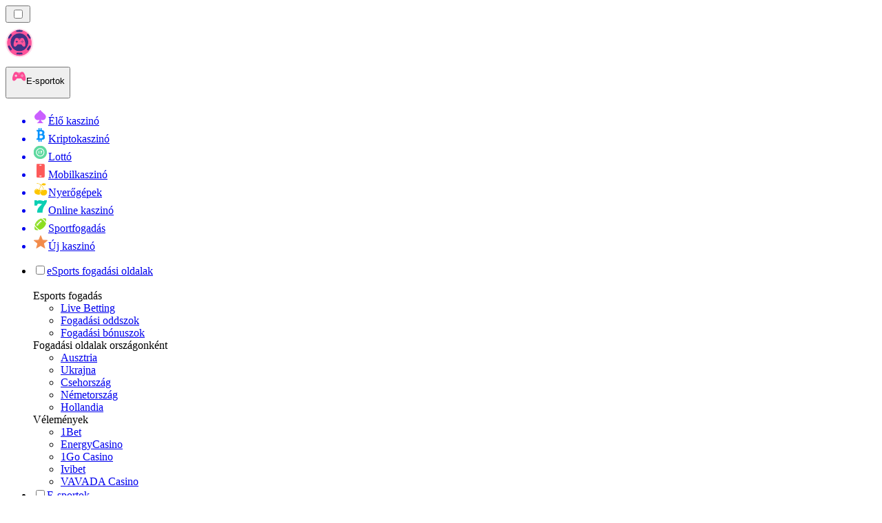

--- FILE ---
content_type: text/html; charset=utf-8
request_url: https://esportfogadas.com/h%C3%ADrek/
body_size: 63282
content:
<!DOCTYPE html><html lang="en" data-theme="esports" dir="ltr"><head><meta charSet="utf-8"/><meta name="viewport" content="width=device-width, initial-scale=1"/><link rel="preload" as="image" imageSrcSet="/_next/image/?url=%2F_static%2Fassets%2Fcharacters%2Fesports%2Flogo.svg&amp;w=256&amp;q=75&amp;dpl=dpl_ZjJLFfMKPQK1ueRmuEhFjUjYDuRN 1x, /_next/image/?url=%2F_static%2Fassets%2Fcharacters%2Fesports%2Flogo.svg&amp;w=640&amp;q=75&amp;dpl=dpl_ZjJLFfMKPQK1ueRmuEhFjUjYDuRN 2x"/><link rel="preload" as="image" imageSrcSet="/_next/image/?url=%2F_static%2Fassets%2Fcharacters%2Fesports%2FselectorLogo.svg&amp;w=32&amp;q=75&amp;dpl=dpl_ZjJLFfMKPQK1ueRmuEhFjUjYDuRN 1x, /_next/image/?url=%2F_static%2Fassets%2Fcharacters%2Fesports%2FselectorLogo.svg&amp;w=48&amp;q=75&amp;dpl=dpl_ZjJLFfMKPQK1ueRmuEhFjUjYDuRN 2x"/><link rel="stylesheet" href="/_next/static/chunks/233ee06cd76a38d1.css?dpl=dpl_ZjJLFfMKPQK1ueRmuEhFjUjYDuRN" data-precedence="next"/><link rel="stylesheet" href="/_next/static/chunks/bff08f63ccc9d2dc.css?dpl=dpl_ZjJLFfMKPQK1ueRmuEhFjUjYDuRN" data-precedence="next"/><link rel="preload" as="script" fetchPriority="low" href="/_next/static/chunks/bbdef33321ed15f1.js?dpl=dpl_ZjJLFfMKPQK1ueRmuEhFjUjYDuRN"/><script src="/_next/static/chunks/c76782231f2fead7.js?dpl=dpl_ZjJLFfMKPQK1ueRmuEhFjUjYDuRN" async=""></script><script src="/_next/static/chunks/01a168667cc2f3ad.js?dpl=dpl_ZjJLFfMKPQK1ueRmuEhFjUjYDuRN" async=""></script><script src="/_next/static/chunks/10924c1e90d46980.js?dpl=dpl_ZjJLFfMKPQK1ueRmuEhFjUjYDuRN" async=""></script><script src="/_next/static/chunks/turbopack-81ebabbe1e0d85cc.js?dpl=dpl_ZjJLFfMKPQK1ueRmuEhFjUjYDuRN" async=""></script><script src="/_next/static/chunks/ff1a16fafef87110.js?dpl=dpl_ZjJLFfMKPQK1ueRmuEhFjUjYDuRN" async=""></script><script src="/_next/static/chunks/d39bad2786f469b9.js?dpl=dpl_ZjJLFfMKPQK1ueRmuEhFjUjYDuRN" async=""></script><script src="/_next/static/chunks/bd7aacaa4667e337.js?dpl=dpl_ZjJLFfMKPQK1ueRmuEhFjUjYDuRN" async=""></script><script src="/_next/static/chunks/4a7401e6481e48bc.js?dpl=dpl_ZjJLFfMKPQK1ueRmuEhFjUjYDuRN" async=""></script><meta name="next-size-adjust" content=""/><title>Hírek</title><link rel="canonical" href="https://esportfogadas.com/h%C3%ADrek/"/><link rel="alternate" hrefLang="x-default" href="https://esportranker.com/news/"/><link rel="alternate" hrefLang="sv" href="https://esportranking.se/nyheter/"/><link rel="alternate" hrefLang="es-AR" href="https://apuestasesports.com.ar/noticias/"/><link rel="alternate" hrefLang="en-IN" href="https://esportsbettingranker.in/news/"/><link rel="alternate" hrefLang="en-NG" href="https://esportsbetting-ng.com/news/"/><link rel="alternate" hrefLang="es-PE" href="https://apuestasesports.pe/noticias/"/><link rel="alternate" hrefLang="en" href="https://esportranker.com/news/"/><link rel="alternate" hrefLang="pt" href="https://esportbetting.com.br/novidades/"/><link rel="alternate" hrefLang="fr" href="https://e-sportsfrance.com/actualit%C3%A9s/"/><link rel="alternate" hrefLang="th" href="https://esportbetting-th.com/%E0%B8%82%E0%B9%88%E0%B8%B2%E0%B8%A7/"/><link rel="alternate" hrefLang="da" href="https://esportsvaeddemal.dk/nyheder/"/><link rel="alternate" hrefLang="uk" href="https://esportsbetting-ua.com/%D0%BD%D0%BE%D0%B2%D0%B8%D0%BD%D0%B8/"/><link rel="alternate" hrefLang="en-ZA" href="https://esportbetting.co.za/news/"/><link rel="alternate" hrefLang="pl" href="https://e-sportbetting.pl/wiadomo%C5%9Bci/"/><link rel="alternate" hrefLang="en-ZW" href="https://esportranker-zw.com/news/"/><link rel="alternate" hrefLang="fi" href="https://esportfinland.com/uutiset/"/><link rel="alternate" hrefLang="en-PK" href="https://esport-pk.com/en/news/"/><link rel="alternate" hrefLang="it" href="https://esportbetting.it/novit%C3%A0/"/><link rel="alternate" hrefLang="am" href="https://esportranker-et.com/%E1%8B%9C%E1%8A%93/"/><link rel="alternate" hrefLang="id" href="https://esportbetting-id.com/berita/"/><link rel="alternate" hrefLang="fr-BE" href="https://esportwetten.be/fr/actualit%C3%A9s/"/><link rel="alternate" hrefLang="tr" href="https://e-sportsturkey.com/haberler/"/><link rel="alternate" hrefLang="es-CO" href="https://apuestasesports.co/noticias/"/><link rel="alternate" hrefLang="lv" href="https://esportbetting.lv/zi%C5%86as/"/><link rel="alternate" hrefLang="zh" href="https://esport-cn.com/%E6%96%B0%E9%97%BB/"/><link rel="alternate" hrefLang="es" href="https://esportbetting.es/noticias/"/><link rel="alternate" hrefLang="en-PH" href="https://esportsbetting-ph.com/news/"/><link rel="alternate" hrefLang="bn" href="https://esports-bd.com/%E0%A6%96%E0%A6%AC%E0%A6%B0/"/><link rel="alternate" hrefLang="ur-PK" href="https://esport-pk.com/%D8%AE%D8%A8%D8%B1%DB%8C%DA%BA/"/><link rel="alternate" hrefLang="mk" href="https://esportranker-mk.com/%D0%B2%D0%B5%D1%81%D1%82%D0%B8/"/><link rel="alternate" hrefLang="de" href="https://esportranking.de/neuigkeiten/"/><link rel="alternate" hrefLang="en-RW" href="https://esportranker-rw.com/news/"/><link rel="alternate" hrefLang="ro" href="https://esportbetting.ro/%C8%99tiri/"/><link rel="alternate" hrefLang="vi" href="https://e-sportbetting-vn.com/tin-t%E1%BB%A9c/"/><link rel="alternate" hrefLang="km" href="https://esportsbetting-kh.com/%E1%9E%96%E1%9F%90%E1%9E%8F%E1%9F%8C%E1%9E%98%E1%9E%B6%E1%9E%93/"/><link rel="alternate" hrefLang="el" href="https://esportbetting.gr/%CE%B5%CE%B9%CE%B4%CE%AE%CF%83%CE%B5%CE%B9%CF%82/"/><link rel="alternate" hrefLang="sl" href="https://esportranker-si.com/novice/"/><link rel="alternate" hrefLang="ja" href="https://esportsbetting.jp/%E3%83%8B%E3%83%A5%E3%83%BC%E3%82%B9/"/><link rel="alternate" hrefLang="es-VE" href="https://apuestasesports.com.ve/noticias/"/><link rel="alternate" hrefLang="pt-AO" href="https://esportranker-ao.com/novidades/"/><link rel="alternate" hrefLang="es-PY" href="https://apuestasesports.com.py/noticias/"/><link rel="alternate" hrefLang="es-EC" href="https://apuestasesports.ec/noticias/"/><link rel="alternate" hrefLang="ko" href="https://e-sportskorea.com/%EB%89%B4%EC%8A%A4/"/><link rel="alternate" hrefLang="ms" href="https://esport-my.com/berita/"/><link rel="alternate" hrefLang="en-GB" href="https://esportranking.co.uk/news/"/><link rel="alternate" hrefLang="en-GH" href="https://esportranker-gh.com/news/"/><link rel="alternate" hrefLang="sq" href="https://esportranker-al.com/lajme/"/><link rel="alternate" hrefLang="sr" href="https://esportranker-rs.com/%D0%BD%D0%BE%D0%B2%D0%BE%D1%81%D1%82%D0%B8/"/><link rel="alternate" hrefLang="ru" href="https://esportrussia.com/%D0%BD%D0%BE%D0%B2%D0%BE%D1%81%D1%82%D0%B8/"/><link rel="alternate" hrefLang="si" href="https://esports-lk.com/%E0%B6%B4%E0%B7%94%E0%B7%80%E0%B6%AD%E0%B7%8A/"/><link rel="alternate" hrefLang="bs" href="https://esportranker-ba.com/vijesti/"/><link rel="alternate" hrefLang="en-IE" href="https://esportranker.ie/news/"/><link rel="alternate" hrefLang="en-SG" href="https://esports-sg.com/news/"/><link rel="alternate" hrefLang="en-KE" href="https://esportsbetting-ke.com/news/"/><link rel="alternate" hrefLang="et" href="https://esportbetting.ee/uudised/"/><link rel="alternate" hrefLang="lt" href="https://esportbetting.lt/naujienos/"/><link rel="alternate" hrefLang="bg" href="https://e-sport.bg/%D0%BD%D0%BE%D0%B2%D0%B8%D0%BD%D0%B8/"/><link rel="alternate" hrefLang="en-CA" href="https://esportbet.ca/news/"/><link rel="alternate" hrefLang="zh-Hans-SG" href="https://esports-sg.com/zh/%E6%96%B0%E9%97%BB/"/><link rel="alternate" hrefLang="hr" href="https://esportranker-hr.com/vijesti/"/><link rel="alternate" hrefLang="de-AT" href="https://esportswetten.at/neuigkeiten/"/><link rel="alternate" hrefLang="es-MX" href="https://apuestasesports.mx/noticias/"/><link rel="alternate" hrefLang="pt-PT" href="https://e-sport.pt/not%C3%ADcias/"/><link rel="alternate" hrefLang="en-NZ" href="https://esportbetting.co.nz/news/"/><link rel="alternate" hrefLang="fr-CA" href="https://esportbet.ca/fr/actualit%C3%A9s/"/><link rel="alternate" hrefLang="es-UY" href="https://apuestasesports.uy/noticias/"/><link rel="alternate" hrefLang="es-CL" href="https://apuestasesports.cl/noticias/"/><link rel="alternate" hrefLang="nl-BE" href="https://esportwetten.be/nieuws/"/><link rel="alternate" hrefLang="cs" href="https://esportbetting.cz/novinky/"/><link rel="alternate" hrefLang="ar" href="https://esportarabic.com/%D8%A7%D9%84%D8%A3%D8%AE%D8%A8%D8%A7%D8%B1/"/><link rel="alternate" hrefLang="nl" href="https://esportranker.nl/nieuws/"/><link rel="alternate" hrefLang="nb" href="https://e-sportnorge.com/nyheter/"/><link rel="alternate" hrefLang="sk" href="https://esportbetting.sk/spr%C3%A1vy/"/><link rel="alternate" hrefLang="en-ZM" href="https://esportranker-zm.com/news/"/><meta property="og:title" content="Hírek"/><meta property="og:url" content="https://esportfogadas.com/h%C3%ADrek/"/><meta property="og:site_name" content="esportfogadas.com"/><meta property="og:locale" content="hu"/><meta property="og:image" content="https://esportfogadas.com/_static/assets/characters/esports/logo.svg"/><meta property="og:image:alt" content="Hírek"/><meta property="og:type" content="website"/><meta name="twitter:card" content="summary_large_image"/><meta name="twitter:title" content="Hírek"/><meta name="twitter:image" content="https://esportfogadas.com/_static/assets/characters/esports/logo.svg"/><meta name="twitter:image:alt" content="Hírek"/><link rel="icon" href="https://res.cloudinary.com/wdnetwork/image/upload/v1760687952/wdn-solutions/allan/networks/rec4tMkSLWxeAanU9/dwfszztfrrnyguqlutvx.png"/><script>
            rudderanalytics = window.rudderanalytics = [];
            for (var methods = ["load", "page", "track", "identify", "alias", "group", "ready", "reset", "getAnonymousId", "setAnonymousId"], i = 0; i < methods.length; i++) {
                var method = methods[i];
                rudderanalytics[method] = function(a) {
                    return function() {
                        rudderanalytics.push([a].concat(Array.prototype.slice.call(arguments)))
                    }
                }(method)
            };</script><script type="text/javascript">
        !function(){"use strict";window.RudderSnippetVersion="3.2.0";var e="rudderanalytics";window[e]||(window[e]=[])
        ;var rudderanalytics=window[e];if(Array.isArray(rudderanalytics)){
        if(true===rudderanalytics.snippetExecuted&&window.console&&console.error){
        console.error("RudderStack JavaScript SDK snippet included more than once.")}else{rudderanalytics.snippetExecuted=true,
        window.rudderAnalyticsBuildType="legacy";var sdkBaseUrl="https://cdn.xstat.org";var sdkVersion="v3"
        ;var sdkFileName="rsa.min.js";var scriptLoadingMode="async"
        ;var r=["setDefaultInstanceKey","load","ready","page","track","identify","alias","group","reset","setAnonymousId","startSession","endSession","consent","addCustomIntegration"]
        ;for(var n=0;n<r.length;n++){var t=r[n];rudderanalytics[t]=function(r){return function(){var n
        ;Array.isArray(window[e])?rudderanalytics.push([r].concat(Array.prototype.slice.call(arguments))):null===(n=window[e][r])||void 0===n||n.apply(window[e],arguments)
        }}(t)}try{
        new Function('class Test{field=()=>{};test({prop=[]}={}){return prop?(prop?.property??[...prop]):import("");}}'),
        window.rudderAnalyticsBuildType="modern"}catch(i){}var d=document.head||document.getElementsByTagName("head")[0]
        ;var o=document.body||document.getElementsByTagName("body")[0];window.rudderAnalyticsAddScript=function(e,r,n){
        var t=document.createElement("script");t.src=e,t.setAttribute("data-loader","RS_JS_SDK"),r&&n&&t.setAttribute(r,n),
        "async"===scriptLoadingMode?t.async=true:"defer"===scriptLoadingMode&&(t.defer=true),
        d?d.insertBefore(t,d.firstChild):o.insertBefore(t,o.firstChild)},window.rudderAnalyticsMount=function(){!function(){
        if("undefined"==typeof globalThis){var e;var r=function getGlobal(){
        return"undefined"!=typeof self?self:"undefined"!=typeof window?window:null}();r&&Object.defineProperty(r,"globalThis",{
        value:r,configurable:true})}
        }(),window.rudderAnalyticsAddScript("".concat(sdkBaseUrl,"/").concat(sdkVersion,"/").concat(window.rudderAnalyticsBuildType,"/").concat(sdkFileName),"data-rsa-write-key","2meh7uI0DvjDHZteK8vantlqj47")
        },
        "undefined"==typeof Promise||"undefined"==typeof globalThis?window.rudderAnalyticsAddScript("https://polyfill-fastly.io/v3/polyfill.min.js?version=3.111.0&features=Symbol%2CPromise&callback=rudderAnalyticsMount"):window.rudderAnalyticsMount()
        ;var loadOptions={pluginsSDKBaseURL: "https://cdn.xstat.org/v3/modern/plugins", destSDKBaseURL: "https://cdn.xstat.org/v3/modern/js-integrations", configUrl: "https://api.xstat.org"};rudderanalytics.load("2meh7uI0DvjDHZteK8vantlqj47","https://dataplane.xstat.org",loadOptions)}}}();
        </script><script src="/_next/static/chunks/a6dad97d9634a72d.js?dpl=dpl_ZjJLFfMKPQK1ueRmuEhFjUjYDuRN" noModule=""></script></head><body class="inter_fea38105-module__7KR6oa__variable montserrat_43b7b7a9-module__wUOlla__variable bg-bg-tertiary min-h-screen"><div hidden=""><!--$--><!--/$--></div><!--&--><!--&--><!--&--><!--&--><!--$--><!--html--><!--head--><!--body--><!--$--><!--$--><!--/$--><!--$?--><template id="B:0"></template><!--/$--><!--/$--><header class="laptop:sticky laptop:top-0 bg-bg-primary laptop:pb-2 relative z-50 w-full pb-2"><div class="tablet:max-w-[768px] laptop:max-w-[1024px] desktop:max-w-[1220px] tablet:px-0 mx-auto px-5 laptop:relative laptop:pt-[10px] laptop:grid-cols-[auto_1fr] laptop:grid-rows-[auto_auto] grid w-full grid-cols-3 items-center pt-2"><div class="laptop:hidden peer/hamburger flex items-center justify-start"><button type="button"><label for="hamburger" aria-label="Open menu" class="bg-bg-secondary/50 hover:bg-bg-secondary/70 has-[:checked]:bg-bg-secondary/50 relative flex h-[40px] w-[40px] cursor-pointer items-center justify-center rounded-md p-[5.5px_5px]"><div class="relative flex h-[10px] w-[14px] flex-col items-start gap-[2px]"><input type="checkbox" id="hamburger" class="peer hidden"/><span class="absolute top-0 h-[2px] w-full origin-center rounded-[26.71px] bg-white/70 transition-all duration-300 ease-out peer-checked:top-1/2 peer-checked:-translate-y-1/2 peer-checked:rotate-45"></span><span class="absolute top-[4px] h-[2px] w-full origin-center rounded-[26.71px] bg-white/70 transition-all duration-300 ease-out peer-checked:top-1/2 peer-checked:-translate-y-1/2 peer-checked:opacity-0"></span><span class="absolute top-[8px] h-[2px] w-full origin-center rounded-[26.71px] bg-white/70 transition-all duration-300 ease-out peer-checked:top-1/2 peer-checked:-translate-y-1/2 peer-checked:-rotate-45"></span></div></label></button></div><div class="laptop:row-span-2 laptop:justify-start flex items-center justify-center"><a href="/"><img alt="logo" width="250" height="60" decoding="async" data-nimg="1" class="desktop:w-[253px] desktop:h-[60px] laptop:w-[190px] laptop:max-w-[190px] laptop:h-[80px] laptop:object-left laptop:mt-0 h-[60px] w-[165px] max-w-[165px] object-contain object-center desktop:max-w-[var(--logo-w-desktop)]" style="color:transparent;object-fit:contain;object-position:left;--logo-w-desktop:250px" srcSet="/_next/image/?url=%2F_static%2Fassets%2Fcharacters%2Fesports%2Flogo.svg&amp;w=256&amp;q=75&amp;dpl=dpl_ZjJLFfMKPQK1ueRmuEhFjUjYDuRN 1x, /_next/image/?url=%2F_static%2Fassets%2Fcharacters%2Fesports%2Flogo.svg&amp;w=640&amp;q=75&amp;dpl=dpl_ZjJLFfMKPQK1ueRmuEhFjUjYDuRN 2x" src="/_next/image/?url=%2F_static%2Fassets%2Fcharacters%2Fesports%2Flogo.svg&amp;w=640&amp;q=75&amp;dpl=dpl_ZjJLFfMKPQK1ueRmuEhFjUjYDuRN"/></a></div><div class="flex items-center justify-end gap-3"><div class="relative laptop:flex hidden w-auto min-w-[177px]"><button type="button" class="group flex h-[40px] w-full cursor-pointer items-center justify-between rounded-[4px] px-3 py-[6px] transition-colors bg-bg-secondary/50 hover:bg-bg-secondary/70"><div class="flex items-center"><img alt="selected E-sportok logo" width="22" height="22" decoding="async" data-nimg="1" class="laptop:w-[22px] laptop:h-[22px] h-[20px] w-[20px] ltr:ml-0 ltr:mr-2 rtl:ml-2 rtl:mr-0" style="color:transparent" srcSet="/_next/image/?url=%2F_static%2Fassets%2Fcharacters%2Fesports%2FselectorLogo.svg&amp;w=32&amp;q=75&amp;dpl=dpl_ZjJLFfMKPQK1ueRmuEhFjUjYDuRN 1x, /_next/image/?url=%2F_static%2Fassets%2Fcharacters%2Fesports%2FselectorLogo.svg&amp;w=48&amp;q=75&amp;dpl=dpl_ZjJLFfMKPQK1ueRmuEhFjUjYDuRN 2x" src="/_next/image/?url=%2F_static%2Fassets%2Fcharacters%2Fesports%2FselectorLogo.svg&amp;w=48&amp;q=75&amp;dpl=dpl_ZjJLFfMKPQK1ueRmuEhFjUjYDuRN"/><span class="text-white/80 hover:text-white laptop:block laptop:text-sm whitespace-nowrap text-left text-xs ltr:ml-1 ltr:mr-0 rtl:ml-0 rtl:mr-1 hidden">E-sportok</span></div><svg width="6" height="10" viewBox="0 0 6 10" fill="none" xmlns="http://www.w3.org/2000/svg" size="4" class="fill-white h-[8px] w-[8px] rotate-90 transition-transform duration-200 ltr:ml-[5px] rtl:mr-[5px]"><path d="M6 5C6 5.24845 5.87565 5.49689 5.7513 5.62112L1.64767 9.7205C1.27461 10.0932 0.65285 10.0932 0.279793 9.7205C-0.0932643 9.34783 -0.0932643 8.72671 0.279793 8.35404L3.63731 5L0.279792 1.64596C-0.0932646 1.27329 -0.0932647 0.652175 0.279792 0.279504C0.652849 -0.0931673 1.27461 -0.0931674 1.64767 0.279504L5.62694 4.25466C5.87565 4.50311 6 4.75155 6 5Z"></path></svg></button><ul class="bg-bg-secondary absolute z-40 mt-1 rounded-[4px] shadow-lg ltr:right-0 rtl:left-0 max-h-[60vh] overflow-y-scroll w-[177px] py-2 pl-1 flex-col gap-2 hidden" role="menu" tabindex="0"><a href="https://elokaszinok-hu.com" target="_self" rel="noopener"><li class="text-white/80 hover:text-white caption-2 whitespace-nowrap border-b-white/10 p-2 first:rounded-tl-[4px] first:rounded-tr-[4px] last:rounded-bl-[4px] last:rounded-br-[4px] hover:cursor-pointer [&amp;:not(:last-child)]:border-b-[1px] bg-transparent group"><div class="flex items-center"><img alt="Élő kaszinó logo" loading="lazy" width="22" height="22" decoding="async" data-nimg="1" class="laptop:w-[22px] laptop:h-[22px] h-[20px] w-[20px] opacity-80 group-hover:opacity-100" style="color:transparent" srcSet="/_next/image/?url=%2F_static%2Fassets%2Fcharacters%2Flive%2FselectorLogo.svg&amp;w=32&amp;q=75&amp;dpl=dpl_ZjJLFfMKPQK1ueRmuEhFjUjYDuRN 1x, /_next/image/?url=%2F_static%2Fassets%2Fcharacters%2Flive%2FselectorLogo.svg&amp;w=48&amp;q=75&amp;dpl=dpl_ZjJLFfMKPQK1ueRmuEhFjUjYDuRN 2x" src="/_next/image/?url=%2F_static%2Fassets%2Fcharacters%2Flive%2FselectorLogo.svg&amp;w=48&amp;q=75&amp;dpl=dpl_ZjJLFfMKPQK1ueRmuEhFjUjYDuRN"/><span class="ltr:ml-2 rtl:mr-2">Élő kaszinó</span></div></li></a><a href="https://kriptokaszinok-hu.com" target="_self" rel="noopener"><li class="text-white/80 hover:text-white caption-2 whitespace-nowrap border-b-white/10 p-2 first:rounded-tl-[4px] first:rounded-tr-[4px] last:rounded-bl-[4px] last:rounded-br-[4px] hover:cursor-pointer [&amp;:not(:last-child)]:border-b-[1px] bg-transparent group"><div class="flex items-center"><img alt="Kriptokaszinó logo" loading="lazy" width="22" height="22" decoding="async" data-nimg="1" class="laptop:w-[22px] laptop:h-[22px] h-[20px] w-[20px] opacity-80 group-hover:opacity-100" style="color:transparent" srcSet="/_next/image/?url=%2F_static%2Fassets%2Fcharacters%2Fcrypto%2FselectorLogo.svg&amp;w=32&amp;q=75&amp;dpl=dpl_ZjJLFfMKPQK1ueRmuEhFjUjYDuRN 1x, /_next/image/?url=%2F_static%2Fassets%2Fcharacters%2Fcrypto%2FselectorLogo.svg&amp;w=48&amp;q=75&amp;dpl=dpl_ZjJLFfMKPQK1ueRmuEhFjUjYDuRN 2x" src="/_next/image/?url=%2F_static%2Fassets%2Fcharacters%2Fcrypto%2FselectorLogo.svg&amp;w=48&amp;q=75&amp;dpl=dpl_ZjJLFfMKPQK1ueRmuEhFjUjYDuRN"/><span class="ltr:ml-2 rtl:mr-2">Kriptokaszinó</span></div></li></a><a href="https://lotto-hu.com" target="_self" rel="noopener"><li class="text-white/80 hover:text-white caption-2 whitespace-nowrap border-b-white/10 p-2 first:rounded-tl-[4px] first:rounded-tr-[4px] last:rounded-bl-[4px] last:rounded-br-[4px] hover:cursor-pointer [&amp;:not(:last-child)]:border-b-[1px] bg-transparent group"><div class="flex items-center"><img alt="Lottó logo" loading="lazy" width="22" height="22" decoding="async" data-nimg="1" class="laptop:w-[22px] laptop:h-[22px] h-[20px] w-[20px] opacity-80 group-hover:opacity-100" style="color:transparent" srcSet="/_next/image/?url=%2F_static%2Fassets%2Fcharacters%2Flotto%2FselectorLogo.svg&amp;w=32&amp;q=75&amp;dpl=dpl_ZjJLFfMKPQK1ueRmuEhFjUjYDuRN 1x, /_next/image/?url=%2F_static%2Fassets%2Fcharacters%2Flotto%2FselectorLogo.svg&amp;w=48&amp;q=75&amp;dpl=dpl_ZjJLFfMKPQK1ueRmuEhFjUjYDuRN 2x" src="/_next/image/?url=%2F_static%2Fassets%2Fcharacters%2Flotto%2FselectorLogo.svg&amp;w=48&amp;q=75&amp;dpl=dpl_ZjJLFfMKPQK1ueRmuEhFjUjYDuRN"/><span class="ltr:ml-2 rtl:mr-2">Lottó</span></div></li></a><a href="https://mobilkaszino-hu.com" target="_self" rel="noopener"><li class="text-white/80 hover:text-white caption-2 whitespace-nowrap border-b-white/10 p-2 first:rounded-tl-[4px] first:rounded-tr-[4px] last:rounded-bl-[4px] last:rounded-br-[4px] hover:cursor-pointer [&amp;:not(:last-child)]:border-b-[1px] bg-transparent group"><div class="flex items-center"><img alt="Mobilkaszinó logo" loading="lazy" width="22" height="22" decoding="async" data-nimg="1" class="laptop:w-[22px] laptop:h-[22px] h-[20px] w-[20px] opacity-80 group-hover:opacity-100" style="color:transparent" srcSet="/_next/image/?url=%2F_static%2Fassets%2Fcharacters%2Fmobile%2FselectorLogo.svg&amp;w=32&amp;q=75&amp;dpl=dpl_ZjJLFfMKPQK1ueRmuEhFjUjYDuRN 1x, /_next/image/?url=%2F_static%2Fassets%2Fcharacters%2Fmobile%2FselectorLogo.svg&amp;w=48&amp;q=75&amp;dpl=dpl_ZjJLFfMKPQK1ueRmuEhFjUjYDuRN 2x" src="/_next/image/?url=%2F_static%2Fassets%2Fcharacters%2Fmobile%2FselectorLogo.svg&amp;w=48&amp;q=75&amp;dpl=dpl_ZjJLFfMKPQK1ueRmuEhFjUjYDuRN"/><span class="ltr:ml-2 rtl:mr-2">Mobilkaszinó</span></div></li></a><a href="https://nyerogepek-hu.com" target="_self" rel="noopener"><li class="text-white/80 hover:text-white caption-2 whitespace-nowrap border-b-white/10 p-2 first:rounded-tl-[4px] first:rounded-tr-[4px] last:rounded-bl-[4px] last:rounded-br-[4px] hover:cursor-pointer [&amp;:not(:last-child)]:border-b-[1px] bg-transparent group"><div class="flex items-center"><img alt="Nyerőgépek logo" loading="lazy" width="22" height="22" decoding="async" data-nimg="1" class="laptop:w-[22px] laptop:h-[22px] h-[20px] w-[20px] opacity-80 group-hover:opacity-100" style="color:transparent" srcSet="/_next/image/?url=%2F_static%2Fassets%2Fcharacters%2Fslots%2FselectorLogo.svg&amp;w=32&amp;q=75&amp;dpl=dpl_ZjJLFfMKPQK1ueRmuEhFjUjYDuRN 1x, /_next/image/?url=%2F_static%2Fassets%2Fcharacters%2Fslots%2FselectorLogo.svg&amp;w=48&amp;q=75&amp;dpl=dpl_ZjJLFfMKPQK1ueRmuEhFjUjYDuRN 2x" src="/_next/image/?url=%2F_static%2Fassets%2Fcharacters%2Fslots%2FselectorLogo.svg&amp;w=48&amp;q=75&amp;dpl=dpl_ZjJLFfMKPQK1ueRmuEhFjUjYDuRN"/><span class="ltr:ml-2 rtl:mr-2">Nyerőgépek</span></div></li></a><a href="https://onlinekaszino-hu.com" target="_self" rel="noopener"><li class="text-white/80 hover:text-white caption-2 whitespace-nowrap border-b-white/10 p-2 first:rounded-tl-[4px] first:rounded-tr-[4px] last:rounded-bl-[4px] last:rounded-br-[4px] hover:cursor-pointer [&amp;:not(:last-child)]:border-b-[1px] bg-transparent group"><div class="flex items-center"><img alt="Online kaszinó logo" loading="lazy" width="22" height="22" decoding="async" data-nimg="1" class="laptop:w-[22px] laptop:h-[22px] h-[20px] w-[20px] opacity-80 group-hover:opacity-100" style="color:transparent" srcSet="/_next/image/?url=%2F_static%2Fassets%2Fcharacters%2Fonline%2FselectorLogo.svg&amp;w=32&amp;q=75&amp;dpl=dpl_ZjJLFfMKPQK1ueRmuEhFjUjYDuRN 1x, /_next/image/?url=%2F_static%2Fassets%2Fcharacters%2Fonline%2FselectorLogo.svg&amp;w=48&amp;q=75&amp;dpl=dpl_ZjJLFfMKPQK1ueRmuEhFjUjYDuRN 2x" src="/_next/image/?url=%2F_static%2Fassets%2Fcharacters%2Fonline%2FselectorLogo.svg&amp;w=48&amp;q=75&amp;dpl=dpl_ZjJLFfMKPQK1ueRmuEhFjUjYDuRN"/><span class="ltr:ml-2 rtl:mr-2">Online kaszinó</span></div></li></a><a href="https://sportfogadas-hu.com" target="_self" rel="noopener"><li class="text-white/80 hover:text-white caption-2 whitespace-nowrap border-b-white/10 p-2 first:rounded-tl-[4px] first:rounded-tr-[4px] last:rounded-bl-[4px] last:rounded-br-[4px] hover:cursor-pointer [&amp;:not(:last-child)]:border-b-[1px] bg-transparent group"><div class="flex items-center"><img alt="Sportfogadás logo" loading="lazy" width="22" height="22" decoding="async" data-nimg="1" class="laptop:w-[22px] laptop:h-[22px] h-[20px] w-[20px] opacity-80 group-hover:opacity-100" style="color:transparent" srcSet="/_next/image/?url=%2F_static%2Fassets%2Fcharacters%2Fbetting%2FselectorLogo.svg&amp;w=32&amp;q=75&amp;dpl=dpl_ZjJLFfMKPQK1ueRmuEhFjUjYDuRN 1x, /_next/image/?url=%2F_static%2Fassets%2Fcharacters%2Fbetting%2FselectorLogo.svg&amp;w=48&amp;q=75&amp;dpl=dpl_ZjJLFfMKPQK1ueRmuEhFjUjYDuRN 2x" src="/_next/image/?url=%2F_static%2Fassets%2Fcharacters%2Fbetting%2FselectorLogo.svg&amp;w=48&amp;q=75&amp;dpl=dpl_ZjJLFfMKPQK1ueRmuEhFjUjYDuRN"/><span class="ltr:ml-2 rtl:mr-2">Sportfogadás</span></div></li></a><a href="https://ujkaszinok-hu.com" target="_self" rel="noopener"><li class="text-white/80 hover:text-white caption-2 whitespace-nowrap border-b-white/10 p-2 first:rounded-tl-[4px] first:rounded-tr-[4px] last:rounded-bl-[4px] last:rounded-br-[4px] hover:cursor-pointer [&amp;:not(:last-child)]:border-b-[1px] bg-transparent group"><div class="flex items-center"><img alt="Új kaszinó logo" loading="lazy" width="22" height="22" decoding="async" data-nimg="1" class="laptop:w-[22px] laptop:h-[22px] h-[20px] w-[20px] opacity-80 group-hover:opacity-100" style="color:transparent" srcSet="/_next/image/?url=%2F_static%2Fassets%2Fcharacters%2Fnew%2FselectorLogo.svg&amp;w=32&amp;q=75&amp;dpl=dpl_ZjJLFfMKPQK1ueRmuEhFjUjYDuRN 1x, /_next/image/?url=%2F_static%2Fassets%2Fcharacters%2Fnew%2FselectorLogo.svg&amp;w=48&amp;q=75&amp;dpl=dpl_ZjJLFfMKPQK1ueRmuEhFjUjYDuRN 2x" src="/_next/image/?url=%2F_static%2Fassets%2Fcharacters%2Fnew%2FselectorLogo.svg&amp;w=48&amp;q=75&amp;dpl=dpl_ZjJLFfMKPQK1ueRmuEhFjUjYDuRN"/><span class="ltr:ml-2 rtl:mr-2">Új kaszinó</span></div></li></a></ul></div></div><div class="bg-bg-primary animate-in slide-in-from-top-4 laptop:static laptop:animate-none laptop:block laptop:w-auto laptop:rounded-none laptop:bg-transparent laptop:px-0 laptop:pb-0 laptop:pt-0 laptop:col-start-2 laptop:row-start-2 laptop:justify-self-end absolute right-0 top-full z-20 mt-0 hidden w-full rounded-bl-[20px] rounded-br-[20px] px-4 pb-4 pt-0 peer-has-[:checked]/hamburger:block"><div class="tablet:max-w-[768px] laptop:max-w-[1024px] flex w-full items-center gap-4 self-center"><nav class="flex w-full items-center"><ul class="laptop:gap-10 desktop:gap-12 laptop:flex-row laptop:items-center flex w-full flex-col items-start"><li class="group relative list-none"><label class="laptop:text-sm desktop:text-base laptop:group-hover:text-white relative z-10 cursor-pointer font-normal text-white/80 hover:text-white has-[:checked]:text-white laptop:w-max laptop:py-2 laptop:px-0 laptop:pb-0 flex w-full items-center gap-2 rounded-[6px] px-[10px] py-3 transition-all peer has-[:checked]:before:absolute has-[:checked]:before:inset-0 has-[:checked]:before:-z-10 has-[:checked]:before:rounded-[6px] has-[:checked]:before:bg-black has-[:checked]:before:opacity-10" for="link-/sportfogadási-oldalak/"><input type="checkbox" id="link-/sportfogadási-oldalak/" class="peer hidden"/><a class="laptop:text-white/80 laptop:group-hover:text-white flex items-center gap-2 hover:text-white" href="/sportfogadási-oldalak/">eSports fogadási oldalak</a><div class="laptop:group-hover:rotate-0 rtl:laptop:group-hover:rotate-180 laptop:group-hover:fill-white rotate-90 fill-white/60 transition-all peer-checked:fill-white ltr:peer-checked:rotate-0 rtl:peer-checked:rotate-180 laptop:p-0 p-2"><svg width="6" height="10" viewBox="0 0 6 10" fill="none" xmlns="http://www.w3.org/2000/svg" class="fill-white/60"><path d="M6 5C6 5.24845 5.87565 5.49689 5.7513 5.62112L1.64767 9.7205C1.27461 10.0932 0.65285 10.0932 0.279793 9.7205C-0.0932643 9.34783 -0.0932643 8.72671 0.279793 8.35404L3.63731 5L0.279792 1.64596C-0.0932646 1.27329 -0.0932647 0.652175 0.279792 0.279504C0.652849 -0.0931673 1.27461 -0.0931674 1.64767 0.279504L5.62694 4.25466C5.87565 4.50311 6 4.75155 6 5Z"></path></svg></div></label><div class="bg-bg-primary absolute left-0 z-20 hidden h-[20px] w-full laptop:group-hover:block"></div><div id="link-/sportfogadási-oldalak/-dropdown" class="flex-col flex-wrap laptop:absolute laptop:top-[calc(100%+0px)] laptop:bg-bg-primary laptop:rounded-bl-[20px] laptop:rounded-br-[20px] laptop:py-9 laptop:px-12 laptop:gap-3 laptop:flex-row laptop:shadow-bg-primary laptop:shadow-[0px_4px_84px_0px] z-20 laptop:min-w-max laptop:max-w-[90vw] laptop:left-1/2 laptop:-translate-x-1/2 tablet:max-w-[768px] laptop: laptop:group-hover:grid desktop:gap-6 laptop:[grid-template-columns:var(--dynamic-cols)] hidden gap-2 peer-has-[:checked]:grid" style="--dynamic-cols:repeat(3, auto)"><div class="laptop:p-0 laptop:flex laptop:flex-col items-start laptop:px-0 laptop:pb-0 laptop:pt-0 pb-[15px] pl-[15px] pt-2"><span class="laptop:mr-5 desktop:text-base font-inter text-sm font-medium uppercase">Esports fogadás</span><ul class="laptop:flex laptop:flex-col flex list-none flex-col items-start gap-2 laptop:mt-4 mt-4"><li><a href="/útmutatók/live-betting/" class="cursor-pointer block w-max py-[2px] transition-all h-max font-montserrat text-white/80 hover:text-accent laptop:max-w-[20vw] desktop:text-sm max-w-[85vw] overflow-hidden text-ellipsis whitespace-nowrap text-sm">Live Betting</a></li><li><a href="/fogadási-oddszok/" class="cursor-pointer block w-max py-[2px] transition-all h-max font-montserrat text-white/80 hover:text-accent laptop:max-w-[20vw] desktop:text-sm max-w-[85vw] overflow-hidden text-ellipsis whitespace-nowrap text-sm">Fogadási oddszok</a></li><li><a href="/bónuszok/" class="cursor-pointer block w-max py-[2px] transition-all h-max font-montserrat text-white/80 hover:text-accent laptop:max-w-[20vw] desktop:text-sm max-w-[85vw] overflow-hidden text-ellipsis whitespace-nowrap text-sm">Fogadási bónuszok</a></li></ul></div><div class="laptop:p-0 laptop:flex laptop:flex-col items-start laptop:px-0 laptop:pb-0 laptop:pt-0 pb-[15px] pl-[15px] pt-2"><span class="laptop:mr-5 desktop:text-base font-inter text-sm font-medium uppercase">Fogadási oldalak országonként</span><ul class="laptop:flex laptop:flex-col flex list-none flex-col items-start gap-2 laptop:mt-4 mt-4"><li><a href="/ausztria/" class="cursor-pointer block w-max py-[2px] transition-all h-max font-montserrat text-white/80 hover:text-accent laptop:max-w-[20vw] desktop:text-sm max-w-[85vw] overflow-hidden text-ellipsis whitespace-nowrap text-sm">Ausztria</a></li><li><a href="/ukrajna/" class="cursor-pointer block w-max py-[2px] transition-all h-max font-montserrat text-white/80 hover:text-accent laptop:max-w-[20vw] desktop:text-sm max-w-[85vw] overflow-hidden text-ellipsis whitespace-nowrap text-sm">Ukrajna</a></li><li><a href="/csehország/" class="cursor-pointer block w-max py-[2px] transition-all h-max font-montserrat text-white/80 hover:text-accent laptop:max-w-[20vw] desktop:text-sm max-w-[85vw] overflow-hidden text-ellipsis whitespace-nowrap text-sm">Csehország</a></li><li><a href="/németország/" class="cursor-pointer block w-max py-[2px] transition-all h-max font-montserrat text-white/80 hover:text-accent laptop:max-w-[20vw] desktop:text-sm max-w-[85vw] overflow-hidden text-ellipsis whitespace-nowrap text-sm">Németország</a></li><li><a href="/hollandia/" class="cursor-pointer block w-max py-[2px] transition-all h-max font-montserrat text-white/80 hover:text-accent laptop:max-w-[20vw] desktop:text-sm max-w-[85vw] overflow-hidden text-ellipsis whitespace-nowrap text-sm">Hollandia</a></li></ul></div><div class="laptop:p-0 laptop:flex laptop:flex-col items-start laptop:px-0 laptop:pb-0 laptop:pt-0 pb-[15px] pl-[15px] pt-2"><span class="laptop:mr-5 desktop:text-base font-inter text-sm font-medium uppercase">Vélemények</span><ul class="laptop:flex laptop:flex-col flex list-none flex-col items-start gap-2 laptop:mt-4 mt-4"><!--$?--><template id="B:1"></template><div></div><!--/$--></ul></div></div></li><li class="group relative list-none"><label class="laptop:text-sm desktop:text-base laptop:group-hover:text-white relative z-10 cursor-pointer font-normal text-white/80 hover:text-white has-[:checked]:text-white laptop:w-max laptop:py-2 laptop:px-0 laptop:pb-0 flex w-full items-center gap-2 rounded-[6px] px-[10px] py-3 transition-all peer has-[:checked]:before:absolute has-[:checked]:before:inset-0 has-[:checked]:before:-z-10 has-[:checked]:before:rounded-[6px] has-[:checked]:before:bg-black has-[:checked]:before:opacity-10" for="link-/e-sportok/"><input type="checkbox" id="link-/e-sportok/" class="peer hidden"/><a class="laptop:text-white/80 laptop:group-hover:text-white flex items-center gap-2 hover:text-white" href="/e-sportok/">E-sportok</a><div class="laptop:group-hover:rotate-0 rtl:laptop:group-hover:rotate-180 laptop:group-hover:fill-white rotate-90 fill-white/60 transition-all peer-checked:fill-white ltr:peer-checked:rotate-0 rtl:peer-checked:rotate-180 laptop:p-0 p-2"><svg width="6" height="10" viewBox="0 0 6 10" fill="none" xmlns="http://www.w3.org/2000/svg" class="fill-white/60"><path d="M6 5C6 5.24845 5.87565 5.49689 5.7513 5.62112L1.64767 9.7205C1.27461 10.0932 0.65285 10.0932 0.279793 9.7205C-0.0932643 9.34783 -0.0932643 8.72671 0.279793 8.35404L3.63731 5L0.279792 1.64596C-0.0932646 1.27329 -0.0932647 0.652175 0.279792 0.279504C0.652849 -0.0931673 1.27461 -0.0931674 1.64767 0.279504L5.62694 4.25466C5.87565 4.50311 6 4.75155 6 5Z"></path></svg></div></label><div class="bg-bg-primary absolute left-0 z-20 hidden h-[20px] w-full laptop:group-hover:block"></div><div id="link-/e-sportok/-dropdown" class="flex-col flex-wrap laptop:absolute laptop:top-[calc(100%+0px)] laptop:bg-bg-primary laptop:rounded-bl-[20px] laptop:rounded-br-[20px] laptop:py-9 laptop:px-12 laptop:gap-3 laptop:flex-row laptop:shadow-bg-primary laptop:shadow-[0px_4px_84px_0px] z-20 laptop:min-w-max laptop:max-w-[90vw] laptop:left-1/2 laptop:-translate-x-1/2 tablet:max-w-[768px] laptop: laptop:group-hover:grid desktop:gap-6 laptop:[grid-template-columns:var(--dynamic-cols)] hidden gap-2 peer-has-[:checked]:grid" style="--dynamic-cols:repeat(3, auto)"><div class="laptop:p-0 laptop:flex laptop:flex-col items-start laptop:px-0 laptop:pb-0 laptop:pt-0 pb-[15px] pl-[15px] pt-2"><span class="laptop:mr-5 desktop:text-base font-inter text-sm font-medium uppercase">Esport</span><ul class="laptop:flex laptop:flex-col flex list-none flex-col items-start gap-2 laptop:mt-4 mt-4"><li><a href="/e-sportok/league-of-legends/" class="cursor-pointer block w-max py-[2px] transition-all h-max font-montserrat text-white/80 hover:text-accent laptop:max-w-[20vw] desktop:text-sm max-w-[85vw] overflow-hidden text-ellipsis whitespace-nowrap text-sm">League of Legends</a></li><li><a href="/e-sportok/call-of-duty/" class="cursor-pointer block w-max py-[2px] transition-all h-max font-montserrat text-white/80 hover:text-accent laptop:max-w-[20vw] desktop:text-sm max-w-[85vw] overflow-hidden text-ellipsis whitespace-nowrap text-sm">Call of Duty</a></li><li><a href="/e-sportok/dota-2/" class="cursor-pointer block w-max py-[2px] transition-all h-max font-montserrat text-white/80 hover:text-accent laptop:max-w-[20vw] desktop:text-sm max-w-[85vw] overflow-hidden text-ellipsis whitespace-nowrap text-sm">Dota 2</a></li><li><a href="/e-sportok/valorant/" class="cursor-pointer block w-max py-[2px] transition-all h-max font-montserrat text-white/80 hover:text-accent laptop:max-w-[20vw] desktop:text-sm max-w-[85vw] overflow-hidden text-ellipsis whitespace-nowrap text-sm">Valorant</a></li><li><a href="/e-sportok/csgo/" class="cursor-pointer block w-max py-[2px] transition-all h-max font-montserrat text-white/80 hover:text-accent laptop:max-w-[20vw] desktop:text-sm max-w-[85vw] overflow-hidden text-ellipsis whitespace-nowrap text-sm">CS:GO</a></li></ul></div><div class="laptop:p-0 laptop:flex laptop:flex-col items-start laptop:px-0 laptop:pb-0 laptop:pt-0 pb-[15px] pl-[15px] pt-2"><span class="laptop:mr-5 desktop:text-base font-inter text-sm font-medium uppercase">Eredmények</span><ul class="laptop:flex laptop:flex-col flex list-none flex-col items-start gap-2 laptop:mt-4 mt-4"><li><a href="/fogadási-oddszok/league-of-legends-betting-odds/" class="cursor-pointer block w-max py-[2px] transition-all h-max font-montserrat text-white/80 hover:text-accent laptop:max-w-[20vw] desktop:text-sm max-w-[85vw] overflow-hidden text-ellipsis whitespace-nowrap text-sm">League of Legends Betting Odds</a></li><li><a href="/fogadási-oddszok/call-of-duty-betting-odds/" class="cursor-pointer block w-max py-[2px] transition-all h-max font-montserrat text-white/80 hover:text-accent laptop:max-w-[20vw] desktop:text-sm max-w-[85vw] overflow-hidden text-ellipsis whitespace-nowrap text-sm">Call of Duty Betting Odds</a></li><li><a href="/fogadási-oddszok/dota-2-betting-odds/" class="cursor-pointer block w-max py-[2px] transition-all h-max font-montserrat text-white/80 hover:text-accent laptop:max-w-[20vw] desktop:text-sm max-w-[85vw] overflow-hidden text-ellipsis whitespace-nowrap text-sm">Dota 2 Betting Odds</a></li><li><a href="/fogadási-oddszok/valorant-betting-odds/" class="cursor-pointer block w-max py-[2px] transition-all h-max font-montserrat text-white/80 hover:text-accent laptop:max-w-[20vw] desktop:text-sm max-w-[85vw] overflow-hidden text-ellipsis whitespace-nowrap text-sm">Valorant Betting Odds</a></li><li><a href="/fogadási-oddszok/csgo-betting-odds/" class="cursor-pointer block w-max py-[2px] transition-all h-max font-montserrat text-white/80 hover:text-accent laptop:max-w-[20vw] desktop:text-sm max-w-[85vw] overflow-hidden text-ellipsis whitespace-nowrap text-sm">CS:GO Betting Odds</a></li></ul></div><div class="laptop:p-0 laptop:flex laptop:flex-col items-start laptop:px-0 laptop:pb-0 laptop:pt-0 pb-[15px] pl-[15px] pt-2"><span class="laptop:mr-5 desktop:text-base font-inter text-sm font-medium uppercase">Esports Játékok Útmutatók</span><ul class="laptop:flex laptop:flex-col flex list-none flex-col items-start gap-2 laptop:mt-4 mt-4"><li><a href="/útmutatók/hogyan-fogadjunk/" class="cursor-pointer block w-max py-[2px] transition-all h-max font-montserrat text-white/80 hover:text-accent laptop:max-w-[20vw] desktop:text-sm max-w-[85vw] overflow-hidden text-ellipsis whitespace-nowrap text-sm">Hogyan fogadjunk</a></li><li><a href="/útmutatók/betting-picks/" class="cursor-pointer block w-max py-[2px] transition-all h-max font-montserrat text-white/80 hover:text-accent laptop:max-w-[20vw] desktop:text-sm max-w-[85vw] overflow-hidden text-ellipsis whitespace-nowrap text-sm">Esports fogadási választások</a></li><li><a href="/útmutatók/műfajok/" class="cursor-pointer block w-max py-[2px] transition-all h-max font-montserrat text-white/80 hover:text-accent laptop:max-w-[20vw] desktop:text-sm max-w-[85vw] overflow-hidden text-ellipsis whitespace-nowrap text-sm">Esports műfajok</a></li><li><a href="/útmutatók/fogadási-stratégia/" class="cursor-pointer block w-max py-[2px] transition-all h-max font-montserrat text-white/80 hover:text-accent laptop:max-w-[20vw] desktop:text-sm max-w-[85vw] overflow-hidden text-ellipsis whitespace-nowrap text-sm">Esports fogadási stratégia</a></li><li><a href="/útmutatók/terminológia/" class="cursor-pointer block w-max py-[2px] transition-all h-max font-montserrat text-white/80 hover:text-accent laptop:max-w-[20vw] desktop:text-sm max-w-[85vw] overflow-hidden text-ellipsis whitespace-nowrap text-sm">Terminológia</a></li></ul></div></div></li><li class="group relative list-none"><label class="laptop:text-sm desktop:text-base laptop:group-hover:text-white relative z-10 cursor-pointer font-normal text-white/80 hover:text-white has-[:checked]:text-white laptop:w-max laptop:py-2 laptop:px-0 laptop:pb-0 flex w-full items-center gap-2 rounded-[6px] px-[10px] py-3 transition-all peer has-[:checked]:before:absolute has-[:checked]:before:inset-0 has-[:checked]:before:-z-10 has-[:checked]:before:rounded-[6px] has-[:checked]:before:bg-black has-[:checked]:before:opacity-10" for="link-/versenyek/"><input type="checkbox" id="link-/versenyek/" class="peer hidden"/><a class="laptop:text-white/80 laptop:group-hover:text-white flex items-center gap-2 hover:text-white" href="/versenyek/">Versenyek</a><div class="laptop:group-hover:rotate-0 rtl:laptop:group-hover:rotate-180 laptop:group-hover:fill-white rotate-90 fill-white/60 transition-all peer-checked:fill-white ltr:peer-checked:rotate-0 rtl:peer-checked:rotate-180 laptop:p-0 p-2"><svg width="6" height="10" viewBox="0 0 6 10" fill="none" xmlns="http://www.w3.org/2000/svg" class="fill-white/60"><path d="M6 5C6 5.24845 5.87565 5.49689 5.7513 5.62112L1.64767 9.7205C1.27461 10.0932 0.65285 10.0932 0.279793 9.7205C-0.0932643 9.34783 -0.0932643 8.72671 0.279793 8.35404L3.63731 5L0.279792 1.64596C-0.0932646 1.27329 -0.0932647 0.652175 0.279792 0.279504C0.652849 -0.0931673 1.27461 -0.0931674 1.64767 0.279504L5.62694 4.25466C5.87565 4.50311 6 4.75155 6 5Z"></path></svg></div></label><div class="bg-bg-primary absolute left-0 z-20 hidden h-[20px] w-full laptop:group-hover:block"></div><div id="link-/versenyek/-dropdown" class="flex-col flex-wrap laptop:absolute laptop:top-[calc(100%+0px)] laptop:bg-bg-primary laptop:rounded-bl-[20px] laptop:rounded-br-[20px] laptop:py-9 laptop:px-12 laptop:gap-3 laptop:flex-row laptop:shadow-bg-primary laptop:shadow-[0px_4px_84px_0px] z-20 laptop:min-w-max laptop:max-w-[90vw] laptop:left-1/2 laptop:-translate-x-1/2 tablet:max-w-[768px] laptop: laptop:group-hover:grid desktop:gap-6 laptop:[grid-template-columns:var(--dynamic-cols)] hidden gap-2 peer-has-[:checked]:grid" style="--dynamic-cols:repeat(2, auto)"><div class="laptop:p-0 laptop:flex laptop:flex-col items-start laptop:px-0 laptop:pb-0 laptop:pt-0 pb-[15px] pl-[15px] pt-2"><span class="laptop:mr-5 desktop:text-base font-inter text-sm font-medium uppercase">Legjobb versenyek</span><ul class="laptop:flex laptop:flex-col flex list-none flex-col items-start gap-2 laptop:mt-4 mt-4"><li><a href="/versenyek/pgl-major/" class="cursor-pointer block w-max py-[2px] transition-all h-max font-montserrat text-white/80 hover:text-accent laptop:max-w-[20vw] desktop:text-sm max-w-[85vw] overflow-hidden text-ellipsis whitespace-nowrap text-sm">PGL Major</a></li><li><a href="/versenyek/league-of-legends-világbajnokság/" class="cursor-pointer block w-max py-[2px] transition-all h-max font-montserrat text-white/80 hover:text-accent laptop:max-w-[20vw] desktop:text-sm max-w-[85vw] overflow-hidden text-ellipsis whitespace-nowrap text-sm">League of Legends Világbajnokság</a></li><li><a href="/versenyek/overwatch-league/" class="cursor-pointer block w-max py-[2px] transition-all h-max font-montserrat text-white/80 hover:text-accent laptop:max-w-[20vw] desktop:text-sm max-w-[85vw] overflow-hidden text-ellipsis whitespace-nowrap text-sm">Overwatch League</a></li><li><a href="/versenyek/call-of-duty-league/" class="cursor-pointer block w-max py-[2px] transition-all h-max font-montserrat text-white/80 hover:text-accent laptop:max-w-[20vw] desktop:text-sm max-w-[85vw] overflow-hidden text-ellipsis whitespace-nowrap text-sm">Call of Duty League</a></li><li><a href="/versenyek/the-international/" class="cursor-pointer block w-max py-[2px] transition-all h-max font-montserrat text-white/80 hover:text-accent laptop:max-w-[20vw] desktop:text-sm max-w-[85vw] overflow-hidden text-ellipsis whitespace-nowrap text-sm">The International</a></li></ul></div><div class="laptop:p-0 laptop:flex laptop:flex-col items-start laptop:px-0 laptop:pb-0 laptop:pt-0 pb-[15px] pl-[15px] pt-2"><span class="laptop:mr-5 desktop:text-base font-inter text-sm font-medium uppercase">Egyéb versenyek</span><ul class="laptop:flex laptop:flex-col flex list-none flex-col items-start gap-2 laptop:mt-4 mt-4"><li><a href="/versenyek/arena-világbajnokság/" class="cursor-pointer block w-max py-[2px] transition-all h-max font-montserrat text-white/80 hover:text-accent laptop:max-w-[20vw] desktop:text-sm max-w-[85vw] overflow-hidden text-ellipsis whitespace-nowrap text-sm">Arena Világbajnokság</a></li><li><a href="/versenyek/blast-premier/" class="cursor-pointer block w-max py-[2px] transition-all h-max font-montserrat text-white/80 hover:text-accent laptop:max-w-[20vw] desktop:text-sm max-w-[85vw] overflow-hidden text-ellipsis whitespace-nowrap text-sm">BLAST Premier</a></li><li><a href="/versenyek/dota-major-championships/" class="cursor-pointer block w-max py-[2px] transition-all h-max font-montserrat text-white/80 hover:text-accent laptop:max-w-[20vw] desktop:text-sm max-w-[85vw] overflow-hidden text-ellipsis whitespace-nowrap text-sm">Dota Major Championships</a></li><li><a href="/versenyek/arena-of-valor-international-championship/" class="cursor-pointer block w-max py-[2px] transition-all h-max font-montserrat text-white/80 hover:text-accent laptop:max-w-[20vw] desktop:text-sm max-w-[85vw] overflow-hidden text-ellipsis whitespace-nowrap text-sm">Arena of Valor International Championship</a></li><li><a href="/versenyek/esl-gaming/" class="cursor-pointer block w-max py-[2px] transition-all h-max font-montserrat text-white/80 hover:text-accent laptop:max-w-[20vw] desktop:text-sm max-w-[85vw] overflow-hidden text-ellipsis whitespace-nowrap text-sm">ESL Gaming</a></li></ul></div></div></li><li class="group relative list-none"><label class="laptop:text-sm desktop:text-base laptop:group-hover:text-white relative z-10 cursor-pointer font-normal text-white/80 hover:text-white has-[:checked]:text-white laptop:w-max laptop:py-2 laptop:px-0 laptop:pb-0 flex w-full items-center gap-2 rounded-[6px] px-[10px] py-3 transition-all peer has-[:checked]:before:absolute has-[:checked]:before:inset-0 has-[:checked]:before:-z-10 has-[:checked]:before:rounded-[6px] has-[:checked]:before:bg-black has-[:checked]:before:opacity-10" for="link-/útmutatók/"><input type="checkbox" id="link-/útmutatók/" class="peer hidden"/><a class="laptop:text-white/80 laptop:group-hover:text-white flex items-center gap-2 hover:text-white" href="/útmutatók/">Útmutatók</a><div class="laptop:group-hover:rotate-0 rtl:laptop:group-hover:rotate-180 laptop:group-hover:fill-white rotate-90 fill-white/60 transition-all peer-checked:fill-white ltr:peer-checked:rotate-0 rtl:peer-checked:rotate-180 laptop:p-0 p-2"><svg width="6" height="10" viewBox="0 0 6 10" fill="none" xmlns="http://www.w3.org/2000/svg" class="fill-white/60"><path d="M6 5C6 5.24845 5.87565 5.49689 5.7513 5.62112L1.64767 9.7205C1.27461 10.0932 0.65285 10.0932 0.279793 9.7205C-0.0932643 9.34783 -0.0932643 8.72671 0.279793 8.35404L3.63731 5L0.279792 1.64596C-0.0932646 1.27329 -0.0932647 0.652175 0.279792 0.279504C0.652849 -0.0931673 1.27461 -0.0931674 1.64767 0.279504L5.62694 4.25466C5.87565 4.50311 6 4.75155 6 5Z"></path></svg></div></label><div class="bg-bg-primary absolute left-0 z-20 hidden h-[20px] w-full laptop:group-hover:block"></div><div id="link-/útmutatók/-dropdown" class="flex-col flex-wrap laptop:absolute laptop:top-[calc(100%+0px)] laptop:bg-bg-primary laptop:rounded-bl-[20px] laptop:rounded-br-[20px] laptop:py-9 laptop:px-12 laptop:gap-3 laptop:flex-row laptop:shadow-bg-primary laptop:shadow-[0px_4px_84px_0px] z-20 laptop:min-w-max laptop:max-w-[90vw] laptop:left-1/2 laptop:-translate-x-1/2 tablet:max-w-[768px] laptop: laptop:group-hover:grid desktop:gap-6 laptop:[grid-template-columns:var(--dynamic-cols)] hidden gap-2 peer-has-[:checked]:grid" style="--dynamic-cols:repeat(2, auto)"><div class="laptop:p-0 laptop:flex laptop:flex-col items-start laptop:px-0 laptop:pb-0 laptop:pt-0 pb-[15px] pl-[15px] pt-2"><span class="laptop:mr-5 desktop:text-base font-inter text-sm font-medium uppercase">Bónusz útmutatók</span><ul class="laptop:flex laptop:flex-col flex list-none flex-col items-start gap-2 laptop:mt-4 mt-4"><li><a href="/bónuszok/ingyenes-fogadások/" class="cursor-pointer block w-max py-[2px] transition-all h-max font-montserrat text-white/80 hover:text-accent laptop:max-w-[20vw] desktop:text-sm max-w-[85vw] overflow-hidden text-ellipsis whitespace-nowrap text-sm">Ingyenes fogadások</a></li><li><a href="/bónuszok/bónusz-kódok/" class="cursor-pointer block w-max py-[2px] transition-all h-max font-montserrat text-white/80 hover:text-accent laptop:max-w-[20vw] desktop:text-sm max-w-[85vw] overflow-hidden text-ellipsis whitespace-nowrap text-sm">Bónusz kódok</a></li><li><a href="/bónuszok/nincs-befizetési-bónusz/" class="cursor-pointer block w-max py-[2px] transition-all h-max font-montserrat text-white/80 hover:text-accent laptop:max-w-[20vw] desktop:text-sm max-w-[85vw] overflow-hidden text-ellipsis whitespace-nowrap text-sm">Nincs befizetési bónusz</a></li></ul></div><div class="laptop:p-0 laptop:flex laptop:flex-col items-start laptop:px-0 laptop:pb-0 laptop:pt-0 pb-[15px] pl-[15px] pt-2"><span class="laptop:mr-5 desktop:text-base font-inter text-sm font-medium uppercase">Esports fogadási útmutatók</span><ul class="laptop:flex laptop:flex-col flex list-none flex-col items-start gap-2 laptop:mt-4 mt-4"><li><a href="/útmutatók/fantasy-betting/" class="cursor-pointer block w-max py-[2px] transition-all h-max font-montserrat text-white/80 hover:text-accent laptop:max-w-[20vw] desktop:text-sm max-w-[85vw] overflow-hidden text-ellipsis whitespace-nowrap text-sm">Fantasy Betting</a></li><li><a href="/útmutatók/skin-betting/" class="cursor-pointer block w-max py-[2px] transition-all h-max font-montserrat text-white/80 hover:text-accent laptop:max-w-[20vw] desktop:text-sm max-w-[85vw] overflow-hidden text-ellipsis whitespace-nowrap text-sm">Skin Betting</a></li><li><a href="/útmutatók/arbitrage-betting/" class="cursor-pointer block w-max py-[2px] transition-all h-max font-montserrat text-white/80 hover:text-accent laptop:max-w-[20vw] desktop:text-sm max-w-[85vw] overflow-hidden text-ellipsis whitespace-nowrap text-sm">Arbitrage Betting</a></li></ul></div></div></li><li class="group relative list-none w-max"><label class="laptop:text-sm desktop:text-base laptop:group-hover:text-white relative z-10 cursor-pointer font-normal text-white/80 hover:text-white has-[:checked]:text-white laptop:w-max laptop:py-2 laptop:px-0 laptop:pb-0 flex w-full items-center gap-2 rounded-[6px] px-[10px] py-3 transition-all" for="link-/hírek/"><input type="checkbox" id="link-/hírek/" class="peer hidden"/><a class="laptop:text-white/80 laptop:group-hover:text-white flex items-center gap-2 hover:text-white" href="/hírek/">Hírek</a></label><div class="bg-bg-primary absolute left-0 z-20 hidden h-[20px] w-full"></div></li></ul></nav></div></div></div></header><main class="pt-0"><section class="from-bg-primary to-bg-secondary relative overflow-hidden bg-gradient-to-b"><div class="tablet:max-w-[768px] laptop:max-w-[1024px] desktop:max-w-[1220px] tablet:px-0 mx-auto w-full px-5 flex flex-col items-start"><script id="breadcrumbSchema" type="application/ld+json">{"@context":"https://schema.org","@type":"BreadcrumbList","itemListElement":[{"@type":"ListItem","position":1,"item":{"@id":"https://esportfogadas.com/","name":"E-sportok"}},{"@type":"ListItem","position":2,"item":{"@id":"https://esportfogadas.com/hírek/","name":"Hírek"}}]}</script><div class="laptop:mt-2 mb-2 flex max-w-full items-center justify-center gap-2 overflow-hidden laptop:justify-start"><a href="/" class="laptop:text-[13px] truncate text-[11px] text-white/50">E-sportok</a><svg width="6" height="10" viewBox="0 0 6 10" fill="none" xmlns="http://www.w3.org/2000/svg" class="laptop:w-[6px] laptop:h-2 h-[6px] w-[4px] fill-white/60 rtl:rotate-180"><path d="M6 5C6 5.24845 5.87565 5.49689 5.7513 5.62112L1.64767 9.7205C1.27461 10.0932 0.65285 10.0932 0.279793 9.7205C-0.0932643 9.34783 -0.0932643 8.72671 0.279793 8.35404L3.63731 5L0.279792 1.64596C-0.0932646 1.27329 -0.0932647 0.652175 0.279792 0.279504C0.652849 -0.0931673 1.27461 -0.0931674 1.64767 0.279504L5.62694 4.25466C5.87565 4.50311 6 4.75155 6 5Z"></path></svg><span class="laptop:text-[13px] truncate text-[11px] text-accent-contrast">Hírek</span></div><div class="laptop:flex-row desktop:gap-10 flex flex-col gap-7"><div class="laptop:mt-6 mb-2 flex flex-col"><div class="laptop:gap-5 flex flex-col gap-7"><h1 class="heading-1 laptop:text-left uppercase">Hírek</h1></div></div></div></div></section><section class="desktop:pt-16 bg-bg-tertiary pb-10 pt-10"><div class="tablet:max-w-[768px] laptop:max-w-[1024px] desktop:max-w-[1220px] tablet:px-0 mx-auto w-full px-5"><div class="grid w-full grid-cols-1 gap-3 md:grid-cols-4"><div class="flex w-full flex-col gap-1.5"><div class="relative w-full overflow-hidden rounded-b-[10px] rounded-t-[20px]"><span class="bg-bg-primary absolute left-3 top-3 z-10 rounded-[90px] px-[10px] py-[7px] text-sm text-white">28.05.2025</span><img alt="News Image" loading="lazy" width="400" height="200" decoding="async" data-nimg="1" class="h-[200px] w-full object-cover" style="color:transparent" srcSet="/_next/image/?url=https%3A%2F%2Fres.cloudinary.com%2Fwdnetwork%2Fimage%2Fupload%2Fv1748470344%2Fwdn-solutions%2Fallan%2Fnetworks%2Frec4tMkSLWxeAanU9%2F1dd89680-6fb2-4275-8ccb-b1387e818937.jpg&amp;w=640&amp;q=75 1x, /_next/image/?url=https%3A%2F%2Fres.cloudinary.com%2Fwdnetwork%2Fimage%2Fupload%2Fv1748470344%2Fwdn-solutions%2Fallan%2Fnetworks%2Frec4tMkSLWxeAanU9%2F1dd89680-6fb2-4275-8ccb-b1387e818937.jpg&amp;w=828&amp;q=75 2x" src="/_next/image/?url=https%3A%2F%2Fres.cloudinary.com%2Fwdnetwork%2Fimage%2Fupload%2Fv1748470344%2Fwdn-solutions%2Fallan%2Fnetworks%2Frec4tMkSLWxeAanU9%2F1dd89680-6fb2-4275-8ccb-b1387e818937.jpg&amp;w=828&amp;q=75"/></div><a class="flex flex-col rounded-b-[20px] rounded-t-[10px] bg-white p-4 hover:shadow-[inset_0px_2px_4px_#FFFFFF17]" href="/hírek/nyc-nyári-játékok-megkezdődik-az-esports-extravaganza/"><div class="relative mb-1 ltr:text-left rtl:text-right"><span class="text-bg-primary text-lg font-semibold">NYC nyári játékok: Megkezdődik az Esports Extravaganza</span></div><div class="text-bg-primary line-clamp-3 text-sm ltr:text-left rtl:text-right">A NYC Videojáték-fesztivál elindítja az élénk „NYC Summer of Games” -ot, amely városi tisztelgés a digitális játékok közössége előtt, amely innovatív versenyeket, interaktív kiállításokat és inspiráló tehetségeket egyesít.</div></a></div><div class="flex w-full flex-col gap-1.5"><div class="relative w-full overflow-hidden rounded-b-[10px] rounded-t-[20px]"><span class="bg-bg-primary absolute left-3 top-3 z-10 rounded-[90px] px-[10px] py-[7px] text-sm text-white">28.05.2025</span><img alt="News Image" loading="lazy" width="400" height="200" decoding="async" data-nimg="1" class="h-[200px] w-full object-cover" style="color:transparent" srcSet="/_next/image/?url=https%3A%2F%2Fres.cloudinary.com%2Fwdnetwork%2Fimage%2Fupload%2Fv1748442429%2Fwdn-solutions%2Fallan%2Fnetworks%2Frec4tMkSLWxeAanU9%2F237ce9f8-881b-465f-8dab-afbe1a35dfb7.jpg&amp;w=640&amp;q=75 1x, /_next/image/?url=https%3A%2F%2Fres.cloudinary.com%2Fwdnetwork%2Fimage%2Fupload%2Fv1748442429%2Fwdn-solutions%2Fallan%2Fnetworks%2Frec4tMkSLWxeAanU9%2F237ce9f8-881b-465f-8dab-afbe1a35dfb7.jpg&amp;w=828&amp;q=75 2x" src="/_next/image/?url=https%3A%2F%2Fres.cloudinary.com%2Fwdnetwork%2Fimage%2Fupload%2Fv1748442429%2Fwdn-solutions%2Fallan%2Fnetworks%2Frec4tMkSLWxeAanU9%2F237ce9f8-881b-465f-8dab-afbe1a35dfb7.jpg&amp;w=828&amp;q=75"/></div><a class="flex flex-col rounded-b-[20px] rounded-t-[10px] bg-white p-4 hover:shadow-[inset_0px_2px_4px_#FFFFFF17]" href="/hírek/a-fatal-fury-újjáéledt-az-1-millió-dolláros-esportversennyel/"><div class="relative mb-1 ltr:text-left rtl:text-right"><span class="text-bg-primary text-lg font-semibold">A Fatal Fury újjáéledt az 1 millió dolláros esportversennyel</span></div><div class="text-bg-primary line-clamp-3 text-sm ltr:text-left rtl:text-right">A Fatal Fury: City of Wolves merész visszatérést jelent a harci játékok színteréhez, ötvözve az 1990-es évek klasszikus mechanikáját a modern esport izgalommal. A 2025 áprilisában megjelent játék RPG elemek bevezetésével és kiterjedt karaktertestreszabásával újrafeltalálja örökségét, amely friss, mégis ismerős élményt ígér a régóta rajongók és az új játékosok számára egyaránt.</div></a></div><div class="flex w-full flex-col gap-1.5"><div class="relative w-full overflow-hidden rounded-b-[10px] rounded-t-[20px]"><span class="bg-bg-primary absolute left-3 top-3 z-10 rounded-[90px] px-[10px] py-[7px] text-sm text-white">25.05.2025</span><img alt="News Image" loading="lazy" width="400" height="200" decoding="async" data-nimg="1" class="h-[200px] w-full object-cover" style="color:transparent" srcSet="/_next/image/?url=https%3A%2F%2Fres.cloudinary.com%2Fwdnetwork%2Fimage%2Fupload%2Fv1748174904%2Fwdn-solutions%2Fallan%2Fnetworks%2Frec4tMkSLWxeAanU9%2Fe79ebb55-b018-44e6-85de-123694262e6c.jpg&amp;w=640&amp;q=75 1x, /_next/image/?url=https%3A%2F%2Fres.cloudinary.com%2Fwdnetwork%2Fimage%2Fupload%2Fv1748174904%2Fwdn-solutions%2Fallan%2Fnetworks%2Frec4tMkSLWxeAanU9%2Fe79ebb55-b018-44e6-85de-123694262e6c.jpg&amp;w=828&amp;q=75 2x" src="/_next/image/?url=https%3A%2F%2Fres.cloudinary.com%2Fwdnetwork%2Fimage%2Fupload%2Fv1748174904%2Fwdn-solutions%2Fallan%2Fnetworks%2Frec4tMkSLWxeAanU9%2Fe79ebb55-b018-44e6-85de-123694262e6c.jpg&amp;w=828&amp;q=75"/></div><a class="flex flex-col rounded-b-[20px] rounded-t-[10px] bg-white p-4 hover:shadow-[inset_0px_2px_4px_#FFFFFF17]" href="/hírek/fantasy-baseball-kulcsstratégiák-a-korai-szezon-sikeréhez/"><div class="relative mb-1 ltr:text-left rtl:text-right"><span class="text-bg-primary text-lg font-semibold">Fantasy Baseball: Kulcsstratégiák a korai szezon sikeréhez</span></div><div class="text-bg-primary line-clamp-3 text-sm ltr:text-left rtl:text-right">Ezen a héten a fantasy baseballban a csapatok dinamikus menetrendekkel és feltörekvő tehetségekkel pozicionálják magukat a siker felé. Mivel a Toronto Blue Jays és a Tampa Bay Rays tele van játékokkal, a menedzsereknek rengeteg akciójuk van, míg a Chicago Cubs ígéretesnek bizonyul erős támadó teljesítményükkel otthon. Mivel a kezdő kancsók kevesebb ütemezett fellépéssel szembesülnek, az okos fantasy menedzsereknek azt tanácsolják, hogy prioritásként kezeljék a robusztus</div></a></div><div class="flex w-full flex-col gap-1.5"><div class="relative w-full overflow-hidden rounded-b-[10px] rounded-t-[20px]"><span class="bg-bg-primary absolute left-3 top-3 z-10 rounded-[90px] px-[10px] py-[7px] text-sm text-white">24.05.2025</span><img alt="News Image" loading="lazy" width="400" height="200" decoding="async" data-nimg="1" class="h-[200px] w-full object-cover" style="color:transparent" srcSet="/_next/image/?url=https%3A%2F%2Fres.cloudinary.com%2Fwdnetwork%2Fimage%2Fupload%2Fv1748056590%2Fwdn-solutions%2Fallan%2Fnetworks%2Frec4tMkSLWxeAanU9%2F9ac56214-4e85-4730-9f8a-c3ca9d214d11.jpg&amp;w=640&amp;q=75 1x, /_next/image/?url=https%3A%2F%2Fres.cloudinary.com%2Fwdnetwork%2Fimage%2Fupload%2Fv1748056590%2Fwdn-solutions%2Fallan%2Fnetworks%2Frec4tMkSLWxeAanU9%2F9ac56214-4e85-4730-9f8a-c3ca9d214d11.jpg&amp;w=828&amp;q=75 2x" src="/_next/image/?url=https%3A%2F%2Fres.cloudinary.com%2Fwdnetwork%2Fimage%2Fupload%2Fv1748056590%2Fwdn-solutions%2Fallan%2Fnetworks%2Frec4tMkSLWxeAanU9%2F9ac56214-4e85-4730-9f8a-c3ca9d214d11.jpg&amp;w=828&amp;q=75"/></div><a class="flex flex-col rounded-b-[20px] rounded-t-[10px] bg-white p-4 hover:shadow-[inset_0px_2px_4px_#FFFFFF17]" href="/hírek/a-játék-befejezi-a-tartalmat-az-esport-fogadás-fejlődik/"><div class="relative mb-1 ltr:text-left rtl:text-right"><span class="text-bg-primary text-lg font-semibold">A játék befejezi a tartalmat, az esport fogadás fejlődik</span></div><div class="text-bg-primary line-clamp-3 text-sm ltr:text-left rtl:text-right">Ebben a bejegyzésben feltárjuk kiemelt játékunk legújabb fejleményeit, amely a közelmúltban elérte a tartalom teljes állapotát. A 34 játszható harcos és 21 Kameo Fighters névsorával a játék jelentős mérföldkövet jelent, mielőtt a fejlesztők összpontosítanak a következő projektjükre.</div></a></div><div class="flex w-full flex-col gap-1.5"><div class="relative w-full overflow-hidden rounded-b-[10px] rounded-t-[20px]"><span class="bg-bg-primary absolute left-3 top-3 z-10 rounded-[90px] px-[10px] py-[7px] text-sm text-white">22.05.2025</span><img alt="News Image" loading="lazy" width="400" height="200" decoding="async" data-nimg="1" class="h-[200px] w-full object-cover" style="color:transparent" srcSet="/_next/image/?url=https%3A%2F%2Fres.cloudinary.com%2Fwdnetwork%2Fimage%2Fupload%2Fv1747944138%2Fwdn-solutions%2Fallan%2Fnetworks%2Frec4tMkSLWxeAanU9%2Fe3f56587-f695-45b1-a51e-c67f252530eb.jpg&amp;w=640&amp;q=75 1x, /_next/image/?url=https%3A%2F%2Fres.cloudinary.com%2Fwdnetwork%2Fimage%2Fupload%2Fv1747944138%2Fwdn-solutions%2Fallan%2Fnetworks%2Frec4tMkSLWxeAanU9%2Fe3f56587-f695-45b1-a51e-c67f252530eb.jpg&amp;w=828&amp;q=75 2x" src="/_next/image/?url=https%3A%2F%2Fres.cloudinary.com%2Fwdnetwork%2Fimage%2Fupload%2Fv1747944138%2Fwdn-solutions%2Fallan%2Fnetworks%2Frec4tMkSLWxeAanU9%2Fe3f56587-f695-45b1-a51e-c67f252530eb.jpg&amp;w=828&amp;q=75"/></div><a class="flex flex-col rounded-b-[20px] rounded-t-[10px] bg-white p-4 hover:shadow-[inset_0px_2px_4px_#FFFFFF17]" href="/hírek/a-los-ratones-belép-az-nlc-2025-tavaszi-split-döntőjébe/"><div class="relative mb-1 ltr:text-left rtl:text-right"><span class="text-bg-primary text-lg font-semibold">A Los Ratones belép az NLC 2025 tavaszi Split döntőjébe</span></div><div class="text-bg-primary line-clamp-3 text-sm ltr:text-left rtl:text-right">A készség és a csapatmunka villamosító bemutatása révén Los Ratones eljutott az NLC 2025 tavaszi Split döntőjébe, és parancsoló módon legyőzte Verdant. Figyelemre méltó 3-0-as lövésük nemcsak biztosította a helyüket a döntőben, hanem egy izgalmas párbajnak is előkészítette a pályát Ruddy Sack ellen, egy olyan csapat, amelyet figyelemre méltó online személyiségek támogattak.</div></a></div><div class="flex w-full flex-col gap-1.5"><div class="relative w-full overflow-hidden rounded-b-[10px] rounded-t-[20px]"><span class="bg-bg-primary absolute left-3 top-3 z-10 rounded-[90px] px-[10px] py-[7px] text-sm text-white">22.05.2025</span><img alt="News Image" loading="lazy" width="400" height="200" decoding="async" data-nimg="1" class="h-[200px] w-full object-cover" style="color:transparent" srcSet="/_next/image/?url=https%3A%2F%2Fres.cloudinary.com%2Fwdnetwork%2Fimage%2Fupload%2Fv1747916030%2Fwdn-solutions%2Fallan%2Fnetworks%2Frec4tMkSLWxeAanU9%2F460c986e-5528-4491-a54f-bc95d431ae04.jpg&amp;w=640&amp;q=75 1x, /_next/image/?url=https%3A%2F%2Fres.cloudinary.com%2Fwdnetwork%2Fimage%2Fupload%2Fv1747916030%2Fwdn-solutions%2Fallan%2Fnetworks%2Frec4tMkSLWxeAanU9%2F460c986e-5528-4491-a54f-bc95d431ae04.jpg&amp;w=828&amp;q=75 2x" src="/_next/image/?url=https%3A%2F%2Fres.cloudinary.com%2Fwdnetwork%2Fimage%2Fupload%2Fv1747916030%2Fwdn-solutions%2Fallan%2Fnetworks%2Frec4tMkSLWxeAanU9%2F460c986e-5528-4491-a54f-bc95d431ae04.jpg&amp;w=828&amp;q=75"/></div><a class="flex flex-col rounded-b-[20px] rounded-t-[10px] bg-white p-4 hover:shadow-[inset_0px_2px_4px_#FFFFFF17]" href="/hírek/a-capcom-és-a-samsung-ünnepli-a-gaming-aranykorát/"><div class="relative mb-1 ltr:text-left rtl:text-right"><span class="text-bg-primary text-lg font-semibold">A Capcom és a Samsung ünnepli a Gaming aranykorát</span></div><div class="text-bg-primary line-clamp-3 text-sm ltr:text-left rtl:text-right">A Capcom és a Samsung Londonban egyesítették erőit, hogy megünnepeljék a játék aranykorát, ötvözve a retro nosztalgiát az iparág évtizedek óta meghatározó versenyszellemmel. Ez az egyedülálló esemény alkotókat, közösség tagjait és lelkes játékosokat hozott össze, tisztelgetve az időtlen klasszikusok és a játékkultúra élénk energiája előtt.</div></a></div><div class="flex w-full flex-col gap-1.5"><div class="relative w-full overflow-hidden rounded-b-[10px] rounded-t-[20px]"><span class="bg-bg-primary absolute left-3 top-3 z-10 rounded-[90px] px-[10px] py-[7px] text-sm text-white">21.05.2025</span><img alt="News Image" loading="lazy" width="400" height="200" decoding="async" data-nimg="1" class="h-[200px] w-full object-cover" style="color:transparent" srcSet="/_next/image/?url=https%3A%2F%2Fres.cloudinary.com%2Fwdnetwork%2Fimage%2Fupload%2Fv1747883082%2Fwdn-solutions%2Fallan%2Fnetworks%2Frec4tMkSLWxeAanU9%2F6e6070fc-3261-4608-ad36-6f6f33f86134.jpg&amp;w=640&amp;q=75 1x, /_next/image/?url=https%3A%2F%2Fres.cloudinary.com%2Fwdnetwork%2Fimage%2Fupload%2Fv1747883082%2Fwdn-solutions%2Fallan%2Fnetworks%2Frec4tMkSLWxeAanU9%2F6e6070fc-3261-4608-ad36-6f6f33f86134.jpg&amp;w=828&amp;q=75 2x" src="/_next/image/?url=https%3A%2F%2Fres.cloudinary.com%2Fwdnetwork%2Fimage%2Fupload%2Fv1747883082%2Fwdn-solutions%2Fallan%2Fnetworks%2Frec4tMkSLWxeAanU9%2F6e6070fc-3261-4608-ad36-6f6f33f86134.jpg&amp;w=828&amp;q=75"/></div><a class="flex flex-col rounded-b-[20px] rounded-t-[10px] bg-white p-4 hover:shadow-[inset_0px_2px_4px_#FFFFFF17]" href="/hírek/esports-fogadás-a-régi-feltételezések-kihívása/"><div class="relative mb-1 ltr:text-left rtl:text-right"><span class="text-bg-primary text-lg font-semibold">Esports fogadás: A régi feltételezések kihívása</span></div><div class="text-bg-primary line-clamp-3 text-sm ltr:text-left rtl:text-right">Az esport továbbra is soha nem látott ütemben fejlődik, ami arra készteti a paneleket és az iparági szakértőket, hogy kihívják a széles körben elfogadott, de ellentmondásos feltételezéseket a terület A játék, mint versenysport gyors növekedése átalakította a hagyományos sportokat, a fogadásokat és a csapatdinamikát.</div></a></div><div class="flex w-full flex-col gap-1.5"><div class="relative w-full overflow-hidden rounded-b-[10px] rounded-t-[20px]"><span class="bg-bg-primary absolute left-3 top-3 z-10 rounded-[90px] px-[10px] py-[7px] text-sm text-white">21.05.2025</span><img alt="News Image" loading="lazy" width="400" height="200" decoding="async" data-nimg="1" class="h-[200px] w-full object-cover" style="color:transparent" srcSet="/_next/image/?url=https%3A%2F%2Fres.cloudinary.com%2Fwdnetwork%2Fimage%2Fupload%2Fv1747857852%2Fwdn-solutions%2Fallan%2Fnetworks%2Frec4tMkSLWxeAanU9%2F64a530f4-ebc3-4fff-b92d-bbc3c1be377e.jpg&amp;w=640&amp;q=75 1x, /_next/image/?url=https%3A%2F%2Fres.cloudinary.com%2Fwdnetwork%2Fimage%2Fupload%2Fv1747857852%2Fwdn-solutions%2Fallan%2Fnetworks%2Frec4tMkSLWxeAanU9%2F64a530f4-ebc3-4fff-b92d-bbc3c1be377e.jpg&amp;w=828&amp;q=75 2x" src="/_next/image/?url=https%3A%2F%2Fres.cloudinary.com%2Fwdnetwork%2Fimage%2Fupload%2Fv1747857852%2Fwdn-solutions%2Fallan%2Fnetworks%2Frec4tMkSLWxeAanU9%2F64a530f4-ebc3-4fff-b92d-bbc3c1be377e.jpg&amp;w=828&amp;q=75"/></div><a class="flex flex-col rounded-b-[20px] rounded-t-[10px] bg-white p-4 hover:shadow-[inset_0px_2px_4px_#FFFFFF17]" href="/hírek/a-betwhale-125-bónuszt-hoz-a-texasi-sportfogadásokhoz/"><div class="relative mb-1 ltr:text-left rtl:text-right"><span class="text-bg-primary text-lg font-semibold">A BetWhale 125% bónuszt hoz a texasi sportfogadásokhoz</span></div><div class="text-bg-primary line-clamp-3 text-sm ltr:text-left rtl:text-right">A sport Texas szívverése, ahol a labdarúgás, a kosárlabda és a baseball iránti szenvedély mély. A BetWhale 125% -os üdvözlő bónuszt kínál az új felhasználók számára - akár 1,250 dollárig - nemcsak izgalmas élő fogadásokat élvezhet, hanem a fejlett titkosítás és a minőségi ügyfélszolgálat bizalmát is élvezheti.</div></a></div><div class="flex w-full flex-col gap-1.5"><div class="relative w-full overflow-hidden rounded-b-[10px] rounded-t-[20px]"><span class="bg-bg-primary absolute left-3 top-3 z-10 rounded-[90px] px-[10px] py-[7px] text-sm text-white">21.05.2025</span><img alt="News Image" loading="lazy" width="400" height="200" decoding="async" data-nimg="1" class="h-[200px] w-full object-cover" style="color:transparent" srcSet="/_next/image/?url=https%3A%2F%2Fres.cloudinary.com%2Fwdnetwork%2Fimage%2Fupload%2Fv1747828926%2Fwdn-solutions%2Fallan%2Fnetworks%2Frec4tMkSLWxeAanU9%2F7b19ac8a-bd37-4862-b537-92cc5c445c47.jpg&amp;w=640&amp;q=75 1x, /_next/image/?url=https%3A%2F%2Fres.cloudinary.com%2Fwdnetwork%2Fimage%2Fupload%2Fv1747828926%2Fwdn-solutions%2Fallan%2Fnetworks%2Frec4tMkSLWxeAanU9%2F7b19ac8a-bd37-4862-b537-92cc5c445c47.jpg&amp;w=828&amp;q=75 2x" src="/_next/image/?url=https%3A%2F%2Fres.cloudinary.com%2Fwdnetwork%2Fimage%2Fupload%2Fv1747828926%2Fwdn-solutions%2Fallan%2Fnetworks%2Frec4tMkSLWxeAanU9%2F7b19ac8a-bd37-4862-b537-92cc5c445c47.jpg&amp;w=828&amp;q=75"/></div><a class="flex flex-col rounded-b-[20px] rounded-t-[10px] bg-white p-4 hover:shadow-[inset_0px_2px_4px_#FFFFFF17]" href="/hírek/india-kiesett-banglades-részt-vesz-2025-ös-esports-world-cup-rázkódása/"><div class="relative mb-1 ltr:text-left rtl:text-right"><span class="text-bg-primary text-lg font-semibold">India kiesett, Banglades részt vesz: 2025-ös Esports World Cup rázkódása</span></div><div class="text-bg-primary line-clamp-3 text-sm ltr:text-left rtl:text-right">A 2025-ös Esports világbajnoksággal kapcsolatos bejelentés beszélgetéseket váltott ki a versenyjáték-arénában. Az események meglepő fordulatában Indiát kizárták a Free Fire folyamatos tilalma és a hivatalosan szankcionált versenyek hiánya miatt. Míg az indiai küldöttség tárgyalásokkal próbálta helyet biztosítani, a határidő lejárt, lehetővé téve Banglades számára, hogy a reflektorfénybe lépjen és megszerezze helyét.</div></a></div><div class="flex w-full flex-col gap-1.5"><div class="relative w-full overflow-hidden rounded-b-[10px] rounded-t-[20px]"><span class="bg-bg-primary absolute left-3 top-3 z-10 rounded-[90px] px-[10px] py-[7px] text-sm text-white">20.05.2025</span><img alt="News Image" loading="lazy" width="400" height="200" decoding="async" data-nimg="1" class="h-[200px] w-full object-cover" style="color:transparent" srcSet="/_next/image/?url=https%3A%2F%2Fres.cloudinary.com%2Fwdnetwork%2Fimage%2Fupload%2Fv1747796636%2Fwdn-solutions%2Fallan%2Fnetworks%2Frec4tMkSLWxeAanU9%2Fe8f25b0e-a256-482a-ae53-4f168d5d858c.jpg&amp;w=640&amp;q=75 1x, /_next/image/?url=https%3A%2F%2Fres.cloudinary.com%2Fwdnetwork%2Fimage%2Fupload%2Fv1747796636%2Fwdn-solutions%2Fallan%2Fnetworks%2Frec4tMkSLWxeAanU9%2Fe8f25b0e-a256-482a-ae53-4f168d5d858c.jpg&amp;w=828&amp;q=75 2x" src="/_next/image/?url=https%3A%2F%2Fres.cloudinary.com%2Fwdnetwork%2Fimage%2Fupload%2Fv1747796636%2Fwdn-solutions%2Fallan%2Fnetworks%2Frec4tMkSLWxeAanU9%2Fe8f25b0e-a256-482a-ae53-4f168d5d858c.jpg&amp;w=828&amp;q=75"/></div><a class="flex flex-col rounded-b-[20px] rounded-t-[10px] bg-white p-4 hover:shadow-[inset_0px_2px_4px_#FFFFFF17]" href="/hírek/a-playstation-road-to-evo-felgyújtja-a-harci-játék-dicsőségét/"><div class="relative mb-1 ltr:text-left rtl:text-right"><span class="text-bg-primary text-lg font-semibold">A PlayStation „Road to Evo” felgyújtja a harci játék dicsőségét</span></div><div class="text-bg-primary line-clamp-3 text-sm ltr:text-left rtl:text-right">A PlayStation Tournaments nemrégiben felgyújtotta az Evo 2024 versenyhelyét azáltal, hogy 17 elit játékost szponzorált innovatív „Road to Evo” versenyen keresztül. Ez a kezdeményezés minden költséggel fizetett lehetőséget biztosított arra, hogy 10 240 versenyzővel szembesüljön a világ egyik legrangosabb harci játékversenyen.</div></a></div><div class="flex w-full flex-col gap-1.5"><div class="relative w-full overflow-hidden rounded-b-[10px] rounded-t-[20px]"><span class="bg-bg-primary absolute left-3 top-3 z-10 rounded-[90px] px-[10px] py-[7px] text-sm text-white">20.05.2025</span><img alt="News Image" loading="lazy" width="400" height="200" decoding="async" data-nimg="1" class="h-[200px] w-full object-cover" style="color:transparent" srcSet="/_next/image/?url=https%3A%2F%2Fres.cloudinary.com%2Fwdnetwork%2Fimage%2Fupload%2Fv1747771416%2Fwdn-solutions%2Fallan%2Fnetworks%2Frec4tMkSLWxeAanU9%2F38883593-8f7c-46f8-83f7-aec4fdce6d79.jpg&amp;w=640&amp;q=75 1x, /_next/image/?url=https%3A%2F%2Fres.cloudinary.com%2Fwdnetwork%2Fimage%2Fupload%2Fv1747771416%2Fwdn-solutions%2Fallan%2Fnetworks%2Frec4tMkSLWxeAanU9%2F38883593-8f7c-46f8-83f7-aec4fdce6d79.jpg&amp;w=828&amp;q=75 2x" src="/_next/image/?url=https%3A%2F%2Fres.cloudinary.com%2Fwdnetwork%2Fimage%2Fupload%2Fv1747771416%2Fwdn-solutions%2Fallan%2Fnetworks%2Frec4tMkSLWxeAanU9%2F38883593-8f7c-46f8-83f7-aec4fdce6d79.jpg&amp;w=828&amp;q=75"/></div><a class="flex flex-col rounded-b-[20px] rounded-t-[10px] bg-white p-4 hover:shadow-[inset_0px_2px_4px_#FFFFFF17]" href="/hírek/team-liquid-a-starcraft-tól-a-globális-esports-óriásig/"><div class="relative mb-1 ltr:text-left rtl:text-right"><span class="text-bg-primary text-lg font-semibold">Team Liquid: A StarCraft-tól a globális esports óriásig</span></div><div class="text-bg-primary line-clamp-3 text-sm ltr:text-left rtl:text-right">A 2000-ben alapított Team Liquid a Starcraft központú csapatból a világ egyik vezető e-sportszervezetévé nőtte ki magát. Gazdag örökséggel, sokszínű játékban való részvétellel és lenyűgöző pénzügyi mérföldkövekkel ez az ikonikus márka továbbra is formálja a versenyképes játékkörnyezetet.</div></a></div><div class="flex w-full flex-col gap-1.5"><div class="relative w-full overflow-hidden rounded-b-[10px] rounded-t-[20px]"><span class="bg-bg-primary absolute left-3 top-3 z-10 rounded-[90px] px-[10px] py-[7px] text-sm text-white">20.05.2025</span><img alt="News Image" loading="lazy" width="400" height="200" decoding="async" data-nimg="1" class="h-[200px] w-full object-cover" style="color:transparent" srcSet="/_next/image/?url=https%3A%2F%2Fres.cloudinary.com%2Fwdnetwork%2Fimage%2Fupload%2Fv1747742529%2Fwdn-solutions%2Fallan%2Fnetworks%2Frec4tMkSLWxeAanU9%2Fcb657564-ac77-462a-a3af-49b9d38e7364.jpg&amp;w=640&amp;q=75 1x, /_next/image/?url=https%3A%2F%2Fres.cloudinary.com%2Fwdnetwork%2Fimage%2Fupload%2Fv1747742529%2Fwdn-solutions%2Fallan%2Fnetworks%2Frec4tMkSLWxeAanU9%2Fcb657564-ac77-462a-a3af-49b9d38e7364.jpg&amp;w=828&amp;q=75 2x" src="/_next/image/?url=https%3A%2F%2Fres.cloudinary.com%2Fwdnetwork%2Fimage%2Fupload%2Fv1747742529%2Fwdn-solutions%2Fallan%2Fnetworks%2Frec4tMkSLWxeAanU9%2Fcb657564-ac77-462a-a3af-49b9d38e7364.jpg&amp;w=828&amp;q=75"/></div><a class="flex flex-col rounded-b-[20px] rounded-t-[10px] bg-white p-4 hover:shadow-[inset_0px_2px_4px_#FFFFFF17]" href="/hírek/warzone-total-frenzy-40-ezer-dolláros-csata-verdanskon/"><div class="relative mb-1 ltr:text-left rtl:text-right"><span class="text-bg-primary text-lg font-semibold">Warzone Total Frenzy: 40 ezer dolláros csata Verdanskon</span></div><div class="text-bg-primary line-clamp-3 text-sm ltr:text-left rtl:text-right">A versenyarénát a Warzone Total Frenzy esemény izgalma zümmög, ahol a játékosok négy órán belül a legnagyobb számú eliminációért küzdenek. Ez a verseny az ötödik nagy Warzone esemény a Verdansk térkép 2025 márciusában való visszatérését követően, és 40 000 dolláros nyereményalap 2025. április 29-től május 27-ig tart. Eközben az esport környezet fejlődik, az olyan váltások, mint például az Esports világbajnokság, átveszik az újjászületési módot az Újjászületési sziget térképén.</div></a></div><div class="flex w-full flex-col gap-1.5"><div class="relative w-full overflow-hidden rounded-b-[10px] rounded-t-[20px]"><span class="bg-bg-primary absolute left-3 top-3 z-10 rounded-[90px] px-[10px] py-[7px] text-sm text-white">19.05.2025</span><img alt="News Image" loading="lazy" width="400" height="200" decoding="async" data-nimg="1" class="h-[200px] w-full object-cover" style="color:transparent" srcSet="/_next/image/?url=https%3A%2F%2Fres.cloudinary.com%2Fwdnetwork%2Fimage%2Fupload%2Fv1747685184%2Fwdn-solutions%2Fallan%2Fnetworks%2Frec4tMkSLWxeAanU9%2F6e220188-7149-480d-a1ac-2cd234fb4779.jpg&amp;w=640&amp;q=75 1x, /_next/image/?url=https%3A%2F%2Fres.cloudinary.com%2Fwdnetwork%2Fimage%2Fupload%2Fv1747685184%2Fwdn-solutions%2Fallan%2Fnetworks%2Frec4tMkSLWxeAanU9%2F6e220188-7149-480d-a1ac-2cd234fb4779.jpg&amp;w=828&amp;q=75 2x" src="/_next/image/?url=https%3A%2F%2Fres.cloudinary.com%2Fwdnetwork%2Fimage%2Fupload%2Fv1747685184%2Fwdn-solutions%2Fallan%2Fnetworks%2Frec4tMkSLWxeAanU9%2F6e220188-7149-480d-a1ac-2cd234fb4779.jpg&amp;w=828&amp;q=75"/></div><a class="flex flex-col rounded-b-[20px] rounded-t-[10px] bg-white p-4 hover:shadow-[inset_0px_2px_4px_#FFFFFF17]" href="/hírek/a-thunderpick-1-millió-dolláros-esports-extravaganza-készlete-2025-re/"><div class="relative mb-1 ltr:text-left rtl:text-right"><span class="text-bg-primary text-lg font-semibold">A Thunderpick 1 millió dolláros eSports Extravaganza készlete 2025-re</span></div><div class="text-bg-primary line-clamp-3 text-sm ltr:text-left rtl:text-right">A 2025-ös Thunderpick Világbajnokság újradefiniálja a versenyjátékokat, amely megdöbbentő 1 millió dolláros nyereményalappal rendelkezik, beleértve 850 000 dollárt is, amelyet a döntőkhöz juttattak. A bajnokság regionális sorozatrendezvényeket ígér Észak-Amerikában, Dél-Amerikában és Európában, amelynek csúcspontja egy intenzív döntőhéten Máltán október 15. és 19. között. A Curaçaóban szabályozott kriptoszerencsejáték- és kaszinóplatformként szilárd hírnévvel rendelkező Thunderpick felhívja a rajongók és a fogadók figyelmét egyaránt.</div></a></div><div class="flex w-full flex-col gap-1.5"><div class="relative w-full overflow-hidden rounded-b-[10px] rounded-t-[20px]"><span class="bg-bg-primary absolute left-3 top-3 z-10 rounded-[90px] px-[10px] py-[7px] text-sm text-white">19.05.2025</span><img alt="News Image" loading="lazy" width="400" height="200" decoding="async" data-nimg="1" class="h-[200px] w-full object-cover" style="color:transparent" srcSet="/_next/image/?url=https%3A%2F%2Fres.cloudinary.com%2Fwdnetwork%2Fimage%2Fupload%2Fv1747710176%2Fwdn-solutions%2Fallan%2Fnetworks%2Frec4tMkSLWxeAanU9%2Fb0ece256-500f-49bf-879c-dd658ba9b5cd.jpg&amp;w=640&amp;q=75 1x, /_next/image/?url=https%3A%2F%2Fres.cloudinary.com%2Fwdnetwork%2Fimage%2Fupload%2Fv1747710176%2Fwdn-solutions%2Fallan%2Fnetworks%2Frec4tMkSLWxeAanU9%2Fb0ece256-500f-49bf-879c-dd658ba9b5cd.jpg&amp;w=828&amp;q=75 2x" src="/_next/image/?url=https%3A%2F%2Fres.cloudinary.com%2Fwdnetwork%2Fimage%2Fupload%2Fv1747710176%2Fwdn-solutions%2Fallan%2Fnetworks%2Frec4tMkSLWxeAanU9%2Fb0ece256-500f-49bf-879c-dd658ba9b5cd.jpg&amp;w=828&amp;q=75"/></div><a class="flex flex-col rounded-b-[20px] rounded-t-[10px] bg-white p-4 hover:shadow-[inset_0px_2px_4px_#FFFFFF17]" href="/hírek/dota-2-mérkőzés-javító-botrány-megrázza-a-kínai-esportot/"><div class="relative mb-1 ltr:text-left rtl:text-right"><span class="text-bg-primary text-lg font-semibold">Dota 2 mérkőzés-javító botrány megrázza a kínai esportot</span></div><div class="text-bg-primary line-clamp-3 text-sm ltr:text-left rtl:text-right">A közelmúltbeli végrehajtási intézkedések megrázták a versenyképes Dota 2 jelenetet, mivel a hatóságok megszorítják a mérkőzések rögzítését. A tiltások sorozata nemcsak az egyes játékosokat büntette, hanem a kínai esport aréna integritását és jövőbeli növekedését is veszélyeztette.</div></a></div><div class="flex w-full flex-col gap-1.5"><div class="relative w-full overflow-hidden rounded-b-[10px] rounded-t-[20px]"><span class="bg-bg-primary absolute left-3 top-3 z-10 rounded-[90px] px-[10px] py-[7px] text-sm text-white">19.05.2025</span><img alt="News Image" loading="lazy" width="400" height="200" decoding="async" data-nimg="1" class="h-[200px] w-full object-cover" style="color:transparent" srcSet="/_next/image/?url=https%3A%2F%2Fres.cloudinary.com%2Fwdnetwork%2Fimage%2Fupload%2Fv1747656175%2Fwdn-solutions%2Fallan%2Fnetworks%2Frec4tMkSLWxeAanU9%2F7298eecf-507e-4198-b8a4-211a9271dff9.jpg&amp;w=640&amp;q=75 1x, /_next/image/?url=https%3A%2F%2Fres.cloudinary.com%2Fwdnetwork%2Fimage%2Fupload%2Fv1747656175%2Fwdn-solutions%2Fallan%2Fnetworks%2Frec4tMkSLWxeAanU9%2F7298eecf-507e-4198-b8a4-211a9271dff9.jpg&amp;w=828&amp;q=75 2x" src="/_next/image/?url=https%3A%2F%2Fres.cloudinary.com%2Fwdnetwork%2Fimage%2Fupload%2Fv1747656175%2Fwdn-solutions%2Fallan%2Fnetworks%2Frec4tMkSLWxeAanU9%2F7298eecf-507e-4198-b8a4-211a9271dff9.jpg&amp;w=828&amp;q=75"/></div><a class="flex flex-col rounded-b-[20px] rounded-t-[10px] bg-white p-4 hover:shadow-[inset_0px_2px_4px_#FFFFFF17]" href="/hírek/santa-clarita-izgalom-nyugalom-és-digitális-trendek/"><div class="relative mb-1 ltr:text-left rtl:text-right"><span class="text-bg-primary text-lg font-semibold">Santa Clarita: Izgalom, nyugalom és digitális trendek</span></div><div class="text-bg-primary line-clamp-3 text-sm ltr:text-left rtl:text-right">A Santa Clarita izgalmas vidámpark látnivalóinak és pihentető, családbarát légkörének keverékével lenyűgözi a látogatókat. A város zökkenőmentesen ötvözi a rekordot döntő túrák adrenalin-hullámát a csendes esték nyugalmával, így mindenki számára átfogó célpont.</div></a></div><div class="flex w-full flex-col gap-1.5"><div class="relative w-full overflow-hidden rounded-b-[10px] rounded-t-[20px]"><span class="bg-bg-primary absolute left-3 top-3 z-10 rounded-[90px] px-[10px] py-[7px] text-sm text-white">18.05.2025</span><img alt="News Image" loading="lazy" width="400" height="200" decoding="async" data-nimg="1" class="h-[200px] w-full object-cover" style="color:transparent" srcSet="/_next/image/?url=https%3A%2F%2Fres.cloudinary.com%2Fwdnetwork%2Fimage%2Fupload%2Fv1747599193%2Fwdn-solutions%2Fallan%2Fnetworks%2Frec4tMkSLWxeAanU9%2Fb8f1978b-76bb-4dd4-a253-3d3fb6ef166f.jpg&amp;w=640&amp;q=75 1x, /_next/image/?url=https%3A%2F%2Fres.cloudinary.com%2Fwdnetwork%2Fimage%2Fupload%2Fv1747599193%2Fwdn-solutions%2Fallan%2Fnetworks%2Frec4tMkSLWxeAanU9%2Fb8f1978b-76bb-4dd4-a253-3d3fb6ef166f.jpg&amp;w=828&amp;q=75 2x" src="/_next/image/?url=https%3A%2F%2Fres.cloudinary.com%2Fwdnetwork%2Fimage%2Fupload%2Fv1747599193%2Fwdn-solutions%2Fallan%2Fnetworks%2Frec4tMkSLWxeAanU9%2Fb8f1978b-76bb-4dd4-a253-3d3fb6ef166f.jpg&amp;w=828&amp;q=75"/></div><a class="flex flex-col rounded-b-[20px] rounded-t-[10px] bg-white p-4 hover:shadow-[inset_0px_2px_4px_#FFFFFF17]" href="/hírek/esports-fogadás-a-csapatok-küzdenek-a-kulcsszereplők-ragyognak/"><div class="relative mb-1 ltr:text-left rtl:text-right"><span class="text-bg-primary text-lg font-semibold">Esports fogadás: A csapatok küzdenek, a kulcsszereplők ragyognak</span></div><div class="text-bg-primary line-clamp-3 text-sm ltr:text-left rtl:text-right">A jelenlegi versenyképes esport szakasz kihívások és lehetőségek keverékét kínál a különböző mérkőzésekben. Az olyan csapatok, mint a Boston Breach és a Los Angeles Guerrillas, küzdenek, hogy megtalálják az alapjukat, míg a közelgő sorozatok, mint például az OpTIC Texas és a Toronto Ultra közötti összecsapás, megdöbbentő versenyeket ígérnek. A változó stratégiák és taktikai megfontolások közepette, olyan kulcsjátékosok, mint a Boston Breach Snoopy magas költsége ellenére nagy értékű választásként jelennek meg.</div></a></div></div><nav class="mt-8 flex items-center justify-center" aria-label="Pagination"><ul class="flex items-center space-x-4"><li><span class="capitalize text-gray-600">page<!-- --> <!-- -->1<!-- --> (<!-- -->5<!-- -->)</span></li><li><a href="?page=2" class="flex h-10 w-10 items-center justify-center rounded-full text-gray-600 transition-colors hover:bg-gray-100 rtl:rotate-180" aria-label="Next page">→</a></li></ul></nav></div></section><!--$?--><template id="B:2"></template><!--/$--></main><footer><div class="bg-bg-primary desktop:py-11 py-9"><div class="tablet:max-w-[768px] laptop:max-w-[1024px] desktop:max-w-[1220px] tablet:px-0 mx-auto w-full px-5"><!--$?--><template id="B:3"></template><div class="mb-6 h-48"></div><!--/$--><div class="body-2 laptop:text-justify text-center text-white/70">Az EsporTranker az esport fogadási szolgáltatók összehasonlító oldala. Ezen az oldalon nem üzemeltetünk és nem kínálunk valódi pénzes játékokat. Bár minden erőfeszítést megteszünk a megadott információk pontosságának biztosítása érdekében, nem tudjuk garantálni azok megbízhatóságát, mivel a harmadik féltől származó adatok bármikor megváltozhatnak. Az EsporTranker kártérítést kap az ezen az oldalon megjelenő hirdetőktől és szolgáltatóktól; ez azonban nem befolyásolja rangsorunkat vagy véleményünket.</div><div class="laptop:flex-row my-5 flex flex-col items-center justify-center justify-between"><div class="laptop:mx-0 laptop:mb-0 laptop:order-1 order-2 mx-auto mt-5"><div class="relative w-[auto] min-w-[120px] max-w-[150px]"><button type="button" class="bg-bg-secondary hover:bg-[#D1D1D1]/30 group flex h-[40px] w-full cursor-pointer items-center justify-between rounded-[4px] px-3 py-[6px] transition-colors"><div class="flex items-center"><span class="text-white/80 hover:text-white laptop:block laptop:text-sm whitespace-nowrap text-left text-xs ltr:ml-1 ltr:mr-0 rtl:ml-0 rtl:mr-1">HU</span></div><svg width="6" height="10" viewBox="0 0 6 10" fill="none" xmlns="http://www.w3.org/2000/svg" size="4" class="fill-white h-[8px] w-[8px] rotate-90 transition-transform duration-200 ltr:ml-[5px] rtl:mr-[5px]"><path d="M6 5C6 5.24845 5.87565 5.49689 5.7513 5.62112L1.64767 9.7205C1.27461 10.0932 0.65285 10.0932 0.279793 9.7205C-0.0932643 9.34783 -0.0932643 8.72671 0.279793 8.35404L3.63731 5L0.279792 1.64596C-0.0932646 1.27329 -0.0932647 0.652175 0.279792 0.279504C0.652849 -0.0931673 1.27461 -0.0931674 1.64767 0.279504L5.62694 4.25466C5.87565 4.50311 6 4.75155 6 5Z"></path></svg></button><ul class="bg-bg-secondary absolute z-40 mt-1 rounded-[4px] shadow-lg ltr:left-0 rtl:right-0 w-auto p-2 flex-col gap-2 max-h-[200px] overflow-y-scroll hidden" role="menu" tabindex="0"><a href="https://esportbetting-id.com/berita/" target="_self" rel="noopener"><li class="text-white/80 hover:text-white caption-2 whitespace-nowrap border-b-white/10 p-2 first:rounded-tl-[4px] first:rounded-tr-[4px] last:rounded-bl-[4px] last:rounded-br-[4px] hover:cursor-pointer [&amp;:not(:last-child)]:border-b-[1px] bg-transparent group"><div class="flex items-center"><span class="ltr:ml-0 rtl:mr-0">Bahasa Indonesia (ID)</span></div></li></a><a href="https://esport-my.com/berita/" target="_self" rel="noopener"><li class="text-white/80 hover:text-white caption-2 whitespace-nowrap border-b-white/10 p-2 first:rounded-tl-[4px] first:rounded-tr-[4px] last:rounded-bl-[4px] last:rounded-br-[4px] hover:cursor-pointer [&amp;:not(:last-child)]:border-b-[1px] bg-transparent group"><div class="flex items-center"><span class="ltr:ml-0 rtl:mr-0">Bahasa Melayu (MS)</span></div></li></a><a href="https://esportranker-ba.com/vijesti/" target="_self" rel="noopener"><li class="text-white/80 hover:text-white caption-2 whitespace-nowrap border-b-white/10 p-2 first:rounded-tl-[4px] first:rounded-tr-[4px] last:rounded-bl-[4px] last:rounded-br-[4px] hover:cursor-pointer [&amp;:not(:last-child)]:border-b-[1px] bg-transparent group"><div class="flex items-center"><span class="ltr:ml-0 rtl:mr-0">Bosanski jezik (BS)</span></div></li></a><a href="https://esportbetting.cz/novinky/" target="_self" rel="noopener"><li class="text-white/80 hover:text-white caption-2 whitespace-nowrap border-b-white/10 p-2 first:rounded-tl-[4px] first:rounded-tr-[4px] last:rounded-bl-[4px] last:rounded-br-[4px] hover:cursor-pointer [&amp;:not(:last-child)]:border-b-[1px] bg-transparent group"><div class="flex items-center"><span class="ltr:ml-0 rtl:mr-0">Čeština (CS)</span></div></li></a><a href="https://esportsvaeddemal.dk/nyheder/" target="_self" rel="noopener"><li class="text-white/80 hover:text-white caption-2 whitespace-nowrap border-b-white/10 p-2 first:rounded-tl-[4px] first:rounded-tr-[4px] last:rounded-bl-[4px] last:rounded-br-[4px] hover:cursor-pointer [&amp;:not(:last-child)]:border-b-[1px] bg-transparent group"><div class="flex items-center"><span class="ltr:ml-0 rtl:mr-0">Dansk (DA)</span></div></li></a><a href="https://esportswetten.at/neuigkeiten/" target="_self" rel="noopener"><li class="text-white/80 hover:text-white caption-2 whitespace-nowrap border-b-white/10 p-2 first:rounded-tl-[4px] first:rounded-tr-[4px] last:rounded-bl-[4px] last:rounded-br-[4px] hover:cursor-pointer [&amp;:not(:last-child)]:border-b-[1px] bg-transparent group"><div class="flex items-center"><span class="ltr:ml-0 rtl:mr-0">Deutsch (DE-AT)</span></div></li></a><a href="https://esportranking.de/neuigkeiten/" target="_self" rel="noopener"><li class="text-white/80 hover:text-white caption-2 whitespace-nowrap border-b-white/10 p-2 first:rounded-tl-[4px] first:rounded-tr-[4px] last:rounded-bl-[4px] last:rounded-br-[4px] hover:cursor-pointer [&amp;:not(:last-child)]:border-b-[1px] bg-transparent group"><div class="flex items-center"><span class="ltr:ml-0 rtl:mr-0">Deutsch (DE)</span></div></li></a><a href="https://esportbetting.ee/uudised/" target="_self" rel="noopener"><li class="text-white/80 hover:text-white caption-2 whitespace-nowrap border-b-white/10 p-2 first:rounded-tl-[4px] first:rounded-tr-[4px] last:rounded-bl-[4px] last:rounded-br-[4px] hover:cursor-pointer [&amp;:not(:last-child)]:border-b-[1px] bg-transparent group"><div class="flex items-center"><span class="ltr:ml-0 rtl:mr-0">Eesti (ET)</span></div></li></a><a href="https://esportbet.ca/news/" target="_self" rel="noopener"><li class="text-white/80 hover:text-white caption-2 whitespace-nowrap border-b-white/10 p-2 first:rounded-tl-[4px] first:rounded-tr-[4px] last:rounded-bl-[4px] last:rounded-br-[4px] hover:cursor-pointer [&amp;:not(:last-child)]:border-b-[1px] bg-transparent group"><div class="flex items-center"><span class="ltr:ml-0 rtl:mr-0">English (EN-CA)</span></div></li></a><a href="https://esportranking.co.uk/news/" target="_self" rel="noopener"><li class="text-white/80 hover:text-white caption-2 whitespace-nowrap border-b-white/10 p-2 first:rounded-tl-[4px] first:rounded-tr-[4px] last:rounded-bl-[4px] last:rounded-br-[4px] hover:cursor-pointer [&amp;:not(:last-child)]:border-b-[1px] bg-transparent group"><div class="flex items-center"><span class="ltr:ml-0 rtl:mr-0">English (EN-GB)</span></div></li></a><a href="https://esportranker-gh.com/news/" target="_self" rel="noopener"><li class="text-white/80 hover:text-white caption-2 whitespace-nowrap border-b-white/10 p-2 first:rounded-tl-[4px] first:rounded-tr-[4px] last:rounded-bl-[4px] last:rounded-br-[4px] hover:cursor-pointer [&amp;:not(:last-child)]:border-b-[1px] bg-transparent group"><div class="flex items-center"><span class="ltr:ml-0 rtl:mr-0">English (EN-GH)</span></div></li></a><a href="https://esportranker.ie/news/" target="_self" rel="noopener"><li class="text-white/80 hover:text-white caption-2 whitespace-nowrap border-b-white/10 p-2 first:rounded-tl-[4px] first:rounded-tr-[4px] last:rounded-bl-[4px] last:rounded-br-[4px] hover:cursor-pointer [&amp;:not(:last-child)]:border-b-[1px] bg-transparent group"><div class="flex items-center"><span class="ltr:ml-0 rtl:mr-0">English (EN-IE)</span></div></li></a><a href="https://esports-bd.com/en/news/" target="_self" rel="noopener"><li class="text-white/80 hover:text-white caption-2 whitespace-nowrap border-b-white/10 p-2 first:rounded-tl-[4px] first:rounded-tr-[4px] last:rounded-bl-[4px] last:rounded-br-[4px] hover:cursor-pointer [&amp;:not(:last-child)]:border-b-[1px] bg-transparent group"><div class="flex items-center"><span class="ltr:ml-0 rtl:mr-0">English (EN-IN)</span></div></li></a><a href="https://esportsbettingranker.in/news/" target="_self" rel="noopener"><li class="text-white/80 hover:text-white caption-2 whitespace-nowrap border-b-white/10 p-2 first:rounded-tl-[4px] first:rounded-tr-[4px] last:rounded-bl-[4px] last:rounded-br-[4px] hover:cursor-pointer [&amp;:not(:last-child)]:border-b-[1px] bg-transparent group"><div class="flex items-center"><span class="ltr:ml-0 rtl:mr-0">English (EN-IN)</span></div></li></a><a href="https://esportsbetting-ke.com/news/" target="_self" rel="noopener"><li class="text-white/80 hover:text-white caption-2 whitespace-nowrap border-b-white/10 p-2 first:rounded-tl-[4px] first:rounded-tr-[4px] last:rounded-bl-[4px] last:rounded-br-[4px] hover:cursor-pointer [&amp;:not(:last-child)]:border-b-[1px] bg-transparent group"><div class="flex items-center"><span class="ltr:ml-0 rtl:mr-0">English (EN-KE)</span></div></li></a><a href="https://esportsbetting-ng.com/news/" target="_self" rel="noopener"><li class="text-white/80 hover:text-white caption-2 whitespace-nowrap border-b-white/10 p-2 first:rounded-tl-[4px] first:rounded-tr-[4px] last:rounded-bl-[4px] last:rounded-br-[4px] hover:cursor-pointer [&amp;:not(:last-child)]:border-b-[1px] bg-transparent group"><div class="flex items-center"><span class="ltr:ml-0 rtl:mr-0">English (EN-NG)</span></div></li></a><a href="https://esportbetting.co.nz/news/" target="_self" rel="noopener"><li class="text-white/80 hover:text-white caption-2 whitespace-nowrap border-b-white/10 p-2 first:rounded-tl-[4px] first:rounded-tr-[4px] last:rounded-bl-[4px] last:rounded-br-[4px] hover:cursor-pointer [&amp;:not(:last-child)]:border-b-[1px] bg-transparent group"><div class="flex items-center"><span class="ltr:ml-0 rtl:mr-0">English (EN-NZ)</span></div></li></a><a href="https://esportsbetting-ph.com/news/" target="_self" rel="noopener"><li class="text-white/80 hover:text-white caption-2 whitespace-nowrap border-b-white/10 p-2 first:rounded-tl-[4px] first:rounded-tr-[4px] last:rounded-bl-[4px] last:rounded-br-[4px] hover:cursor-pointer [&amp;:not(:last-child)]:border-b-[1px] bg-transparent group"><div class="flex items-center"><span class="ltr:ml-0 rtl:mr-0">English (EN-PH)</span></div></li></a><a href="https://esport-pk.com/en/news/" target="_self" rel="noopener"><li class="text-white/80 hover:text-white caption-2 whitespace-nowrap border-b-white/10 p-2 first:rounded-tl-[4px] first:rounded-tr-[4px] last:rounded-bl-[4px] last:rounded-br-[4px] hover:cursor-pointer [&amp;:not(:last-child)]:border-b-[1px] bg-transparent group"><div class="flex items-center"><span class="ltr:ml-0 rtl:mr-0">English (EN-PK)</span></div></li></a><a href="https://esportranker-rw.com/news/" target="_self" rel="noopener"><li class="text-white/80 hover:text-white caption-2 whitespace-nowrap border-b-white/10 p-2 first:rounded-tl-[4px] first:rounded-tr-[4px] last:rounded-bl-[4px] last:rounded-br-[4px] hover:cursor-pointer [&amp;:not(:last-child)]:border-b-[1px] bg-transparent group"><div class="flex items-center"><span class="ltr:ml-0 rtl:mr-0">English (EN-RW)</span></div></li></a><a href="https://esports-sg.com/news/" target="_self" rel="noopener"><li class="text-white/80 hover:text-white caption-2 whitespace-nowrap border-b-white/10 p-2 first:rounded-tl-[4px] first:rounded-tr-[4px] last:rounded-bl-[4px] last:rounded-br-[4px] hover:cursor-pointer [&amp;:not(:last-child)]:border-b-[1px] bg-transparent group"><div class="flex items-center"><span class="ltr:ml-0 rtl:mr-0">English (EN-SG)</span></div></li></a><a href="https://esportbetting.co.za/news/" target="_self" rel="noopener"><li class="text-white/80 hover:text-white caption-2 whitespace-nowrap border-b-white/10 p-2 first:rounded-tl-[4px] first:rounded-tr-[4px] last:rounded-bl-[4px] last:rounded-br-[4px] hover:cursor-pointer [&amp;:not(:last-child)]:border-b-[1px] bg-transparent group"><div class="flex items-center"><span class="ltr:ml-0 rtl:mr-0">English (EN-ZA)</span></div></li></a><a href="https://esportranker-zm.com/news/" target="_self" rel="noopener"><li class="text-white/80 hover:text-white caption-2 whitespace-nowrap border-b-white/10 p-2 first:rounded-tl-[4px] first:rounded-tr-[4px] last:rounded-bl-[4px] last:rounded-br-[4px] hover:cursor-pointer [&amp;:not(:last-child)]:border-b-[1px] bg-transparent group"><div class="flex items-center"><span class="ltr:ml-0 rtl:mr-0">English (EN-ZM)</span></div></li></a><a href="https://esportranker-zw.com/news/" target="_self" rel="noopener"><li class="text-white/80 hover:text-white caption-2 whitespace-nowrap border-b-white/10 p-2 first:rounded-tl-[4px] first:rounded-tr-[4px] last:rounded-bl-[4px] last:rounded-br-[4px] hover:cursor-pointer [&amp;:not(:last-child)]:border-b-[1px] bg-transparent group"><div class="flex items-center"><span class="ltr:ml-0 rtl:mr-0">English (EN-ZW)</span></div></li></a><a href="https://esportranker.com/news/" target="_self" rel="noopener"><li class="text-white/80 hover:text-white caption-2 whitespace-nowrap border-b-white/10 p-2 first:rounded-tl-[4px] first:rounded-tr-[4px] last:rounded-bl-[4px] last:rounded-br-[4px] hover:cursor-pointer [&amp;:not(:last-child)]:border-b-[1px] bg-transparent group"><div class="flex items-center"><span class="ltr:ml-0 rtl:mr-0">English (EN)</span></div></li></a><a href="https://apuestasesports.com.ar/noticias/" target="_self" rel="noopener"><li class="text-white/80 hover:text-white caption-2 whitespace-nowrap border-b-white/10 p-2 first:rounded-tl-[4px] first:rounded-tr-[4px] last:rounded-bl-[4px] last:rounded-br-[4px] hover:cursor-pointer [&amp;:not(:last-child)]:border-b-[1px] bg-transparent group"><div class="flex items-center"><span class="ltr:ml-0 rtl:mr-0">Español (ES-AR)</span></div></li></a><a href="https://apuestasesports.cl/noticias/" target="_self" rel="noopener"><li class="text-white/80 hover:text-white caption-2 whitespace-nowrap border-b-white/10 p-2 first:rounded-tl-[4px] first:rounded-tr-[4px] last:rounded-bl-[4px] last:rounded-br-[4px] hover:cursor-pointer [&amp;:not(:last-child)]:border-b-[1px] bg-transparent group"><div class="flex items-center"><span class="ltr:ml-0 rtl:mr-0">Español (ES-CL)</span></div></li></a><a href="https://apuestasesports.co/noticias/" target="_self" rel="noopener"><li class="text-white/80 hover:text-white caption-2 whitespace-nowrap border-b-white/10 p-2 first:rounded-tl-[4px] first:rounded-tr-[4px] last:rounded-bl-[4px] last:rounded-br-[4px] hover:cursor-pointer [&amp;:not(:last-child)]:border-b-[1px] bg-transparent group"><div class="flex items-center"><span class="ltr:ml-0 rtl:mr-0">Español (ES-CO)</span></div></li></a><a href="https://apuestasesports.ec/noticias/" target="_self" rel="noopener"><li class="text-white/80 hover:text-white caption-2 whitespace-nowrap border-b-white/10 p-2 first:rounded-tl-[4px] first:rounded-tr-[4px] last:rounded-bl-[4px] last:rounded-br-[4px] hover:cursor-pointer [&amp;:not(:last-child)]:border-b-[1px] bg-transparent group"><div class="flex items-center"><span class="ltr:ml-0 rtl:mr-0">Español (ES-EC)</span></div></li></a><a href="https://apuestasesports.mx/noticias/" target="_self" rel="noopener"><li class="text-white/80 hover:text-white caption-2 whitespace-nowrap border-b-white/10 p-2 first:rounded-tl-[4px] first:rounded-tr-[4px] last:rounded-bl-[4px] last:rounded-br-[4px] hover:cursor-pointer [&amp;:not(:last-child)]:border-b-[1px] bg-transparent group"><div class="flex items-center"><span class="ltr:ml-0 rtl:mr-0">Español (ES-MX)</span></div></li></a><a href="https://apuestasesports.pe/noticias/" target="_self" rel="noopener"><li class="text-white/80 hover:text-white caption-2 whitespace-nowrap border-b-white/10 p-2 first:rounded-tl-[4px] first:rounded-tr-[4px] last:rounded-bl-[4px] last:rounded-br-[4px] hover:cursor-pointer [&amp;:not(:last-child)]:border-b-[1px] bg-transparent group"><div class="flex items-center"><span class="ltr:ml-0 rtl:mr-0">Español (ES-PE)</span></div></li></a><a href="https://apuestasesports.com.py/noticias/" target="_self" rel="noopener"><li class="text-white/80 hover:text-white caption-2 whitespace-nowrap border-b-white/10 p-2 first:rounded-tl-[4px] first:rounded-tr-[4px] last:rounded-bl-[4px] last:rounded-br-[4px] hover:cursor-pointer [&amp;:not(:last-child)]:border-b-[1px] bg-transparent group"><div class="flex items-center"><span class="ltr:ml-0 rtl:mr-0">Español (ES-PY)</span></div></li></a><a href="https://apuestasesports.uy/noticias/" target="_self" rel="noopener"><li class="text-white/80 hover:text-white caption-2 whitespace-nowrap border-b-white/10 p-2 first:rounded-tl-[4px] first:rounded-tr-[4px] last:rounded-bl-[4px] last:rounded-br-[4px] hover:cursor-pointer [&amp;:not(:last-child)]:border-b-[1px] bg-transparent group"><div class="flex items-center"><span class="ltr:ml-0 rtl:mr-0">Español (ES-UY)</span></div></li></a><a href="https://apuestasesports.com.ve/noticias/" target="_self" rel="noopener"><li class="text-white/80 hover:text-white caption-2 whitespace-nowrap border-b-white/10 p-2 first:rounded-tl-[4px] first:rounded-tr-[4px] last:rounded-bl-[4px] last:rounded-br-[4px] hover:cursor-pointer [&amp;:not(:last-child)]:border-b-[1px] bg-transparent group"><div class="flex items-center"><span class="ltr:ml-0 rtl:mr-0">Español (ES-VE)</span></div></li></a><a href="https://esportbetting.es/noticias/" target="_self" rel="noopener"><li class="text-white/80 hover:text-white caption-2 whitespace-nowrap border-b-white/10 p-2 first:rounded-tl-[4px] first:rounded-tr-[4px] last:rounded-bl-[4px] last:rounded-br-[4px] hover:cursor-pointer [&amp;:not(:last-child)]:border-b-[1px] bg-transparent group"><div class="flex items-center"><span class="ltr:ml-0 rtl:mr-0">Español (ES)</span></div></li></a><a href="https://esportwetten.be/fr/actualités/" target="_self" rel="noopener"><li class="text-white/80 hover:text-white caption-2 whitespace-nowrap border-b-white/10 p-2 first:rounded-tl-[4px] first:rounded-tr-[4px] last:rounded-bl-[4px] last:rounded-br-[4px] hover:cursor-pointer [&amp;:not(:last-child)]:border-b-[1px] bg-transparent group"><div class="flex items-center"><span class="ltr:ml-0 rtl:mr-0">Français (FR-BE)</span></div></li></a><a href="https://esportbet.ca/fr/actualités/" target="_self" rel="noopener"><li class="text-white/80 hover:text-white caption-2 whitespace-nowrap border-b-white/10 p-2 first:rounded-tl-[4px] first:rounded-tr-[4px] last:rounded-bl-[4px] last:rounded-br-[4px] hover:cursor-pointer [&amp;:not(:last-child)]:border-b-[1px] bg-transparent group"><div class="flex items-center"><span class="ltr:ml-0 rtl:mr-0">Français (FR-CA)</span></div></li></a><a href="https://e-sportsfrance.com/actualités/" target="_self" rel="noopener"><li class="text-white/80 hover:text-white caption-2 whitespace-nowrap border-b-white/10 p-2 first:rounded-tl-[4px] first:rounded-tr-[4px] last:rounded-bl-[4px] last:rounded-br-[4px] hover:cursor-pointer [&amp;:not(:last-child)]:border-b-[1px] bg-transparent group"><div class="flex items-center"><span class="ltr:ml-0 rtl:mr-0">Français (FR)</span></div></li></a><a href="https://esportranker-hr.com/vijesti/" target="_self" rel="noopener"><li class="text-white/80 hover:text-white caption-2 whitespace-nowrap border-b-white/10 p-2 first:rounded-tl-[4px] first:rounded-tr-[4px] last:rounded-bl-[4px] last:rounded-br-[4px] hover:cursor-pointer [&amp;:not(:last-child)]:border-b-[1px] bg-transparent group"><div class="flex items-center"><span class="ltr:ml-0 rtl:mr-0">Hrvatski (HR)</span></div></li></a><a href="https://esportbetting.it/novità/" target="_self" rel="noopener"><li class="text-white/80 hover:text-white caption-2 whitespace-nowrap border-b-white/10 p-2 first:rounded-tl-[4px] first:rounded-tr-[4px] last:rounded-bl-[4px] last:rounded-br-[4px] hover:cursor-pointer [&amp;:not(:last-child)]:border-b-[1px] bg-transparent group"><div class="flex items-center"><span class="ltr:ml-0 rtl:mr-0">Italiano (IT)</span></div></li></a><a href="https://esportbetting.lv/ziņas/" target="_self" rel="noopener"><li class="text-white/80 hover:text-white caption-2 whitespace-nowrap border-b-white/10 p-2 first:rounded-tl-[4px] first:rounded-tr-[4px] last:rounded-bl-[4px] last:rounded-br-[4px] hover:cursor-pointer [&amp;:not(:last-child)]:border-b-[1px] bg-transparent group"><div class="flex items-center"><span class="ltr:ml-0 rtl:mr-0">Latviešu valoda (LV)</span></div></li></a><a href="https://esportbetting.lt/naujienos/" target="_self" rel="noopener"><li class="text-white/80 hover:text-white caption-2 whitespace-nowrap border-b-white/10 p-2 first:rounded-tl-[4px] first:rounded-tr-[4px] last:rounded-bl-[4px] last:rounded-br-[4px] hover:cursor-pointer [&amp;:not(:last-child)]:border-b-[1px] bg-transparent group"><div class="flex items-center"><span class="ltr:ml-0 rtl:mr-0">Lietuvių kalba (LT)</span></div></li></a><a href="https://esportwetten.be/nieuws/" target="_self" rel="noopener"><li class="text-white/80 hover:text-white caption-2 whitespace-nowrap border-b-white/10 p-2 first:rounded-tl-[4px] first:rounded-tr-[4px] last:rounded-bl-[4px] last:rounded-br-[4px] hover:cursor-pointer [&amp;:not(:last-child)]:border-b-[1px] bg-transparent group"><div class="flex items-center"><span class="ltr:ml-0 rtl:mr-0">Nederlands (NL-BE)</span></div></li></a><a href="https://esportranker.nl/nieuws/" target="_self" rel="noopener"><li class="text-white/80 hover:text-white caption-2 whitespace-nowrap border-b-white/10 p-2 first:rounded-tl-[4px] first:rounded-tr-[4px] last:rounded-bl-[4px] last:rounded-br-[4px] hover:cursor-pointer [&amp;:not(:last-child)]:border-b-[1px] bg-transparent group"><div class="flex items-center"><span class="ltr:ml-0 rtl:mr-0">Nederlands (NL)</span></div></li></a><a href="https://e-sportnorge.com/nyheter/" target="_self" rel="noopener"><li class="text-white/80 hover:text-white caption-2 whitespace-nowrap border-b-white/10 p-2 first:rounded-tl-[4px] first:rounded-tr-[4px] last:rounded-bl-[4px] last:rounded-br-[4px] hover:cursor-pointer [&amp;:not(:last-child)]:border-b-[1px] bg-transparent group"><div class="flex items-center"><span class="ltr:ml-0 rtl:mr-0">Norsk bokmål (NB)</span></div></li></a><a href="https://e-sportbetting.pl/wiadomości/" target="_self" rel="noopener"><li class="text-white/80 hover:text-white caption-2 whitespace-nowrap border-b-white/10 p-2 first:rounded-tl-[4px] first:rounded-tr-[4px] last:rounded-bl-[4px] last:rounded-br-[4px] hover:cursor-pointer [&amp;:not(:last-child)]:border-b-[1px] bg-transparent group"><div class="flex items-center"><span class="ltr:ml-0 rtl:mr-0">Polski (PL)</span></div></li></a><a href="https://esportranker-ao.com/novidades/" target="_self" rel="noopener"><li class="text-white/80 hover:text-white caption-2 whitespace-nowrap border-b-white/10 p-2 first:rounded-tl-[4px] first:rounded-tr-[4px] last:rounded-bl-[4px] last:rounded-br-[4px] hover:cursor-pointer [&amp;:not(:last-child)]:border-b-[1px] bg-transparent group"><div class="flex items-center"><span class="ltr:ml-0 rtl:mr-0">Português (PT-AO)</span></div></li></a><a href="https://e-sport.pt/notícias/" target="_self" rel="noopener"><li class="text-white/80 hover:text-white caption-2 whitespace-nowrap border-b-white/10 p-2 first:rounded-tl-[4px] first:rounded-tr-[4px] last:rounded-bl-[4px] last:rounded-br-[4px] hover:cursor-pointer [&amp;:not(:last-child)]:border-b-[1px] bg-transparent group"><div class="flex items-center"><span class="ltr:ml-0 rtl:mr-0">Português (PT-PT)</span></div></li></a><a href="https://esportbetting.com.br/novidades/" target="_self" rel="noopener"><li class="text-white/80 hover:text-white caption-2 whitespace-nowrap border-b-white/10 p-2 first:rounded-tl-[4px] first:rounded-tr-[4px] last:rounded-bl-[4px] last:rounded-br-[4px] hover:cursor-pointer [&amp;:not(:last-child)]:border-b-[1px] bg-transparent group"><div class="flex items-center"><span class="ltr:ml-0 rtl:mr-0">Português (PT)</span></div></li></a><a href="https://esportbetting.ro/știri/" target="_self" rel="noopener"><li class="text-white/80 hover:text-white caption-2 whitespace-nowrap border-b-white/10 p-2 first:rounded-tl-[4px] first:rounded-tr-[4px] last:rounded-bl-[4px] last:rounded-br-[4px] hover:cursor-pointer [&amp;:not(:last-child)]:border-b-[1px] bg-transparent group"><div class="flex items-center"><span class="ltr:ml-0 rtl:mr-0">Română (RO)</span></div></li></a><a href="https://esportranker-al.com/lajme/" target="_self" rel="noopener"><li class="text-white/80 hover:text-white caption-2 whitespace-nowrap border-b-white/10 p-2 first:rounded-tl-[4px] first:rounded-tr-[4px] last:rounded-bl-[4px] last:rounded-br-[4px] hover:cursor-pointer [&amp;:not(:last-child)]:border-b-[1px] bg-transparent group"><div class="flex items-center"><span class="ltr:ml-0 rtl:mr-0">Shqip (SQ)</span></div></li></a><a href="https://esportbetting.sk/správy/" target="_self" rel="noopener"><li class="text-white/80 hover:text-white caption-2 whitespace-nowrap border-b-white/10 p-2 first:rounded-tl-[4px] first:rounded-tr-[4px] last:rounded-bl-[4px] last:rounded-br-[4px] hover:cursor-pointer [&amp;:not(:last-child)]:border-b-[1px] bg-transparent group"><div class="flex items-center"><span class="ltr:ml-0 rtl:mr-0">Slovenčina (SK)</span></div></li></a><a href="https://esportranker-si.com/novice/" target="_self" rel="noopener"><li class="text-white/80 hover:text-white caption-2 whitespace-nowrap border-b-white/10 p-2 first:rounded-tl-[4px] first:rounded-tr-[4px] last:rounded-bl-[4px] last:rounded-br-[4px] hover:cursor-pointer [&amp;:not(:last-child)]:border-b-[1px] bg-transparent group"><div class="flex items-center"><span class="ltr:ml-0 rtl:mr-0">Slovenščina (SL)</span></div></li></a><a href="https://esportfinland.com/uutiset/" target="_self" rel="noopener"><li class="text-white/80 hover:text-white caption-2 whitespace-nowrap border-b-white/10 p-2 first:rounded-tl-[4px] first:rounded-tr-[4px] last:rounded-bl-[4px] last:rounded-br-[4px] hover:cursor-pointer [&amp;:not(:last-child)]:border-b-[1px] bg-transparent group"><div class="flex items-center"><span class="ltr:ml-0 rtl:mr-0">Suomi (FI)</span></div></li></a><a href="https://esportranking.se/nyheter/" target="_self" rel="noopener"><li class="text-white/80 hover:text-white caption-2 whitespace-nowrap border-b-white/10 p-2 first:rounded-tl-[4px] first:rounded-tr-[4px] last:rounded-bl-[4px] last:rounded-br-[4px] hover:cursor-pointer [&amp;:not(:last-child)]:border-b-[1px] bg-transparent group"><div class="flex items-center"><span class="ltr:ml-0 rtl:mr-0">Svenska (SV)</span></div></li></a><a href="https://e-sportbetting-vn.com/tin-tức/" target="_self" rel="noopener"><li class="text-white/80 hover:text-white caption-2 whitespace-nowrap border-b-white/10 p-2 first:rounded-tl-[4px] first:rounded-tr-[4px] last:rounded-bl-[4px] last:rounded-br-[4px] hover:cursor-pointer [&amp;:not(:last-child)]:border-b-[1px] bg-transparent group"><div class="flex items-center"><span class="ltr:ml-0 rtl:mr-0">Tiếng Việt (VI)</span></div></li></a><a href="https://e-sportsturkey.com/haberler/" target="_self" rel="noopener"><li class="text-white/80 hover:text-white caption-2 whitespace-nowrap border-b-white/10 p-2 first:rounded-tl-[4px] first:rounded-tr-[4px] last:rounded-bl-[4px] last:rounded-br-[4px] hover:cursor-pointer [&amp;:not(:last-child)]:border-b-[1px] bg-transparent group"><div class="flex items-center"><span class="ltr:ml-0 rtl:mr-0">Türkçe (TR)</span></div></li></a><a href="https://esportbetting.gr/ειδήσεις/" target="_self" rel="noopener"><li class="text-white/80 hover:text-white caption-2 whitespace-nowrap border-b-white/10 p-2 first:rounded-tl-[4px] first:rounded-tr-[4px] last:rounded-bl-[4px] last:rounded-br-[4px] hover:cursor-pointer [&amp;:not(:last-child)]:border-b-[1px] bg-transparent group"><div class="flex items-center"><span class="ltr:ml-0 rtl:mr-0">Ελληνικά (EL)</span></div></li></a><a href="https://e-sport.bg/новини/" target="_self" rel="noopener"><li class="text-white/80 hover:text-white caption-2 whitespace-nowrap border-b-white/10 p-2 first:rounded-tl-[4px] first:rounded-tr-[4px] last:rounded-bl-[4px] last:rounded-br-[4px] hover:cursor-pointer [&amp;:not(:last-child)]:border-b-[1px] bg-transparent group"><div class="flex items-center"><span class="ltr:ml-0 rtl:mr-0">Български език (BG)</span></div></li></a><a href="https://esportranker-mk.com/вести/" target="_self" rel="noopener"><li class="text-white/80 hover:text-white caption-2 whitespace-nowrap border-b-white/10 p-2 first:rounded-tl-[4px] first:rounded-tr-[4px] last:rounded-bl-[4px] last:rounded-br-[4px] hover:cursor-pointer [&amp;:not(:last-child)]:border-b-[1px] bg-transparent group"><div class="flex items-center"><span class="ltr:ml-0 rtl:mr-0">Македонски јазик (MK)</span></div></li></a><a href="https://esportrussia.com/новости/" target="_self" rel="noopener"><li class="text-white/80 hover:text-white caption-2 whitespace-nowrap border-b-white/10 p-2 first:rounded-tl-[4px] first:rounded-tr-[4px] last:rounded-bl-[4px] last:rounded-br-[4px] hover:cursor-pointer [&amp;:not(:last-child)]:border-b-[1px] bg-transparent group"><div class="flex items-center"><span class="ltr:ml-0 rtl:mr-0">Русский (RU)</span></div></li></a><a href="https://esportranker-rs.com/новости/" target="_self" rel="noopener"><li class="text-white/80 hover:text-white caption-2 whitespace-nowrap border-b-white/10 p-2 first:rounded-tl-[4px] first:rounded-tr-[4px] last:rounded-bl-[4px] last:rounded-br-[4px] hover:cursor-pointer [&amp;:not(:last-child)]:border-b-[1px] bg-transparent group"><div class="flex items-center"><span class="ltr:ml-0 rtl:mr-0">Српски језик (SR)</span></div></li></a><a href="https://esportsbetting-ua.com/новини/" target="_self" rel="noopener"><li class="text-white/80 hover:text-white caption-2 whitespace-nowrap border-b-white/10 p-2 first:rounded-tl-[4px] first:rounded-tr-[4px] last:rounded-bl-[4px] last:rounded-br-[4px] hover:cursor-pointer [&amp;:not(:last-child)]:border-b-[1px] bg-transparent group"><div class="flex items-center"><span class="ltr:ml-0 rtl:mr-0">Українська (UK)</span></div></li></a><a href="https://esport-pk.com/خبریں/" target="_self" rel="noopener"><li class="text-white/80 hover:text-white caption-2 whitespace-nowrap border-b-white/10 p-2 first:rounded-tl-[4px] first:rounded-tr-[4px] last:rounded-bl-[4px] last:rounded-br-[4px] hover:cursor-pointer [&amp;:not(:last-child)]:border-b-[1px] bg-transparent group"><div class="flex items-center"><span class="ltr:ml-0 rtl:mr-0">اردو (UR-PK)</span></div></li></a><a href="https://esportarabic.com/الأخبار/" target="_self" rel="noopener"><li class="text-white/80 hover:text-white caption-2 whitespace-nowrap border-b-white/10 p-2 first:rounded-tl-[4px] first:rounded-tr-[4px] last:rounded-bl-[4px] last:rounded-br-[4px] hover:cursor-pointer [&amp;:not(:last-child)]:border-b-[1px] bg-transparent group"><div class="flex items-center"><span class="ltr:ml-0 rtl:mr-0">العربية (AR)</span></div></li></a><a href="https://esportranker-et.com/ዜና/" target="_self" rel="noopener"><li class="text-white/80 hover:text-white caption-2 whitespace-nowrap border-b-white/10 p-2 first:rounded-tl-[4px] first:rounded-tr-[4px] last:rounded-bl-[4px] last:rounded-br-[4px] hover:cursor-pointer [&amp;:not(:last-child)]:border-b-[1px] bg-transparent group"><div class="flex items-center"><span class="ltr:ml-0 rtl:mr-0">አማርኛ (AM)</span></div></li></a><a href="https://esports-bd.com/খবর/" target="_self" rel="noopener"><li class="text-white/80 hover:text-white caption-2 whitespace-nowrap border-b-white/10 p-2 first:rounded-tl-[4px] first:rounded-tr-[4px] last:rounded-bl-[4px] last:rounded-br-[4px] hover:cursor-pointer [&amp;:not(:last-child)]:border-b-[1px] bg-transparent group"><div class="flex items-center"><span class="ltr:ml-0 rtl:mr-0">বাংলা (BN)</span></div></li></a><a href="https://esports-lk.com/පුවත්/" target="_self" rel="noopener"><li class="text-white/80 hover:text-white caption-2 whitespace-nowrap border-b-white/10 p-2 first:rounded-tl-[4px] first:rounded-tr-[4px] last:rounded-bl-[4px] last:rounded-br-[4px] hover:cursor-pointer [&amp;:not(:last-child)]:border-b-[1px] bg-transparent group"><div class="flex items-center"><span class="ltr:ml-0 rtl:mr-0">සිංහල (SI)</span></div></li></a><a href="https://esportbetting-th.com/ข่าว/" target="_self" rel="noopener"><li class="text-white/80 hover:text-white caption-2 whitespace-nowrap border-b-white/10 p-2 first:rounded-tl-[4px] first:rounded-tr-[4px] last:rounded-bl-[4px] last:rounded-br-[4px] hover:cursor-pointer [&amp;:not(:last-child)]:border-b-[1px] bg-transparent group"><div class="flex items-center"><span class="ltr:ml-0 rtl:mr-0">ไทย (TH)</span></div></li></a><a href="https://esportsbetting-kh.com/ព័ត៌មាន/" target="_self" rel="noopener"><li class="text-white/80 hover:text-white caption-2 whitespace-nowrap border-b-white/10 p-2 first:rounded-tl-[4px] first:rounded-tr-[4px] last:rounded-bl-[4px] last:rounded-br-[4px] hover:cursor-pointer [&amp;:not(:last-child)]:border-b-[1px] bg-transparent group"><div class="flex items-center"><span class="ltr:ml-0 rtl:mr-0">ខេមរភាសា (KM)</span></div></li></a><a href="https://e-sportskorea.com/뉴스/" target="_self" rel="noopener"><li class="text-white/80 hover:text-white caption-2 whitespace-nowrap border-b-white/10 p-2 first:rounded-tl-[4px] first:rounded-tr-[4px] last:rounded-bl-[4px] last:rounded-br-[4px] hover:cursor-pointer [&amp;:not(:last-child)]:border-b-[1px] bg-transparent group"><div class="flex items-center"><span class="ltr:ml-0 rtl:mr-0">한국어 (KO)</span></div></li></a><a href="https://esports-sg.com/zh/新闻/" target="_self" rel="noopener"><li class="text-white/80 hover:text-white caption-2 whitespace-nowrap border-b-white/10 p-2 first:rounded-tl-[4px] first:rounded-tr-[4px] last:rounded-bl-[4px] last:rounded-br-[4px] hover:cursor-pointer [&amp;:not(:last-child)]:border-b-[1px] bg-transparent group"><div class="flex items-center"><span class="ltr:ml-0 rtl:mr-0">中文 (ZH-HANS-SG)</span></div></li></a><a href="https://esport-cn.com/新闻/" target="_self" rel="noopener"><li class="text-white/80 hover:text-white caption-2 whitespace-nowrap border-b-white/10 p-2 first:rounded-tl-[4px] first:rounded-tr-[4px] last:rounded-bl-[4px] last:rounded-br-[4px] hover:cursor-pointer [&amp;:not(:last-child)]:border-b-[1px] bg-transparent group"><div class="flex items-center"><span class="ltr:ml-0 rtl:mr-0">中文 (ZH)</span></div></li></a><a href="https://esportsbetting.jp/ニュース/" target="_self" rel="noopener"><li class="text-white/80 hover:text-white caption-2 whitespace-nowrap border-b-white/10 p-2 first:rounded-tl-[4px] first:rounded-tr-[4px] last:rounded-bl-[4px] last:rounded-br-[4px] hover:cursor-pointer [&amp;:not(:last-child)]:border-b-[1px] bg-transparent group"><div class="flex items-center"><span class="ltr:ml-0 rtl:mr-0">日本語 (JA)</span></div></li></a></ul></div></div><div class="laptop:justify-start flex flex-row justify-center gap-2 opacity-90"><a href="https://www.facebook.com/profile.php?id=61574711132725" target="_blank" rel="noreferrer"><img alt="Follow CasinoRank® on Facebook" loading="lazy" width="40" height="40" decoding="async" data-nimg="1" class="h-10 w-10" style="color:transparent" srcSet="/_next/image/?url=%2F_static%2Fassets%2Ficons%2Ffb.svg&amp;w=48&amp;q=75&amp;dpl=dpl_ZjJLFfMKPQK1ueRmuEhFjUjYDuRN 1x, /_next/image/?url=%2F_static%2Fassets%2Ficons%2Ffb.svg&amp;w=96&amp;q=75&amp;dpl=dpl_ZjJLFfMKPQK1ueRmuEhFjUjYDuRN 2x" src="/_next/image/?url=%2F_static%2Fassets%2Ficons%2Ffb.svg&amp;w=96&amp;q=75&amp;dpl=dpl_ZjJLFfMKPQK1ueRmuEhFjUjYDuRN"/></a><a href="https://www.instagram.com/casino.rank.official" target="_blank" rel="noreferrer"><img alt="Follow CasinoRank® on Instagram" loading="lazy" width="40" height="40" decoding="async" data-nimg="1" class="h-10 w-10" style="color:transparent" srcSet="/_next/image/?url=%2F_static%2Fassets%2Ficons%2Finsta.svg&amp;w=48&amp;q=75&amp;dpl=dpl_ZjJLFfMKPQK1ueRmuEhFjUjYDuRN 1x, /_next/image/?url=%2F_static%2Fassets%2Ficons%2Finsta.svg&amp;w=96&amp;q=75&amp;dpl=dpl_ZjJLFfMKPQK1ueRmuEhFjUjYDuRN 2x" src="/_next/image/?url=%2F_static%2Fassets%2Ficons%2Finsta.svg&amp;w=96&amp;q=75&amp;dpl=dpl_ZjJLFfMKPQK1ueRmuEhFjUjYDuRN"/></a><a href="https://x.com/CasinoRank_com" target="_blank" rel="noreferrer"><img alt="Follow CasinoRank® on X" loading="lazy" width="40" height="40" decoding="async" data-nimg="1" class="h-10 w-10" style="color:transparent" srcSet="/_next/image/?url=%2F_static%2Fassets%2Ficons%2Fx.svg&amp;w=48&amp;q=75&amp;dpl=dpl_ZjJLFfMKPQK1ueRmuEhFjUjYDuRN 1x, /_next/image/?url=%2F_static%2Fassets%2Ficons%2Fx.svg&amp;w=96&amp;q=75&amp;dpl=dpl_ZjJLFfMKPQK1ueRmuEhFjUjYDuRN 2x" src="/_next/image/?url=%2F_static%2Fassets%2Ficons%2Fx.svg&amp;w=96&amp;q=75&amp;dpl=dpl_ZjJLFfMKPQK1ueRmuEhFjUjYDuRN"/></a><a href="https://www.youtube.com/@CasinoRank/videos" target="_blank" rel="noreferrer"><img alt="Follow CasinoRank® on YouTube" loading="lazy" width="40" height="40" decoding="async" data-nimg="1" class="h-10 w-10" style="color:transparent" srcSet="/_next/image/?url=%2F_static%2Fassets%2Ficons%2Fyoutube.svg&amp;w=48&amp;q=75&amp;dpl=dpl_ZjJLFfMKPQK1ueRmuEhFjUjYDuRN 1x, /_next/image/?url=%2F_static%2Fassets%2Ficons%2Fyoutube.svg&amp;w=96&amp;q=75&amp;dpl=dpl_ZjJLFfMKPQK1ueRmuEhFjUjYDuRN 2x" src="/_next/image/?url=%2F_static%2Fassets%2Ficons%2Fyoutube.svg&amp;w=96&amp;q=75&amp;dpl=dpl_ZjJLFfMKPQK1ueRmuEhFjUjYDuRN"/></a><a href="https://open.spotify.com/show/5dTcRCkog1enPHZcIGJCeQ" target="_blank" rel="noreferrer"><img alt="Follow CasinoRank® on Spotify" loading="lazy" width="40" height="40" decoding="async" data-nimg="1" class="h-10 w-10" style="color:transparent" srcSet="/_next/image/?url=%2F_static%2Fassets%2Ficons%2Fspotify.svg&amp;w=48&amp;q=75&amp;dpl=dpl_ZjJLFfMKPQK1ueRmuEhFjUjYDuRN 1x, /_next/image/?url=%2F_static%2Fassets%2Ficons%2Fspotify.svg&amp;w=96&amp;q=75&amp;dpl=dpl_ZjJLFfMKPQK1ueRmuEhFjUjYDuRN 2x" src="/_next/image/?url=%2F_static%2Fassets%2Ficons%2Fspotify.svg&amp;w=96&amp;q=75&amp;dpl=dpl_ZjJLFfMKPQK1ueRmuEhFjUjYDuRN"/></a><a href="https://podcasts.apple.com/us/podcast/igaming-pulse-trends-news-analysis/id1771798553" target="_blank" rel="noreferrer"><img alt="Follow CasinoRank® on Apple Podcasts" loading="lazy" width="40" height="40" decoding="async" data-nimg="1" class="h-10 w-10" style="color:transparent" srcSet="/_next/image/?url=%2F_static%2Fassets%2Ficons%2FapplePod.svg&amp;w=48&amp;q=75&amp;dpl=dpl_ZjJLFfMKPQK1ueRmuEhFjUjYDuRN 1x, /_next/image/?url=%2F_static%2Fassets%2Ficons%2FapplePod.svg&amp;w=96&amp;q=75&amp;dpl=dpl_ZjJLFfMKPQK1ueRmuEhFjUjYDuRN 2x" src="/_next/image/?url=%2F_static%2Fassets%2Ficons%2FapplePod.svg&amp;w=96&amp;q=75&amp;dpl=dpl_ZjJLFfMKPQK1ueRmuEhFjUjYDuRN"/></a></div></div><div class="desktop:mt-7 mt-6 flex flex-col items-center"><a href="/"><img alt="logo" loading="lazy" width="240" height="90" decoding="async" data-nimg="1" class="desktop:w-[192px] desktop:max-w-[192px] desktop:h-[75px] -mb-1 h-[90px] w-[240px] max-w-[240px]" style="color:transparent" srcSet="/_next/image/?url=%2F_static%2Fassets%2Fcharacters%2Fesports%2Flogo.svg&amp;w=256&amp;q=75&amp;dpl=dpl_ZjJLFfMKPQK1ueRmuEhFjUjYDuRN 1x, /_next/image/?url=%2F_static%2Fassets%2Fcharacters%2Fesports%2Flogo.svg&amp;w=640&amp;q=75&amp;dpl=dpl_ZjJLFfMKPQK1ueRmuEhFjUjYDuRN 2x" src="/_next/image/?url=%2F_static%2Fassets%2Fcharacters%2Fesports%2Flogo.svg&amp;w=640&amp;q=75&amp;dpl=dpl_ZjJLFfMKPQK1ueRmuEhFjUjYDuRN"/></a><div class="laptop:justify-between mt-11 flex w-full flex-row flex-wrap items-center justify-around gap-x-2 gap-y-4 opacity-90"><!--$?--><template id="B:4"></template><a href="https://iagr.org/" target="_blank" rel="noopener noreferrer" class="first:pr-2 [&amp;:not(:first-child)]:px-2"><img alt="IAGR" loading="lazy" width="400" height="400" decoding="async" data-nimg="1" class="h-10 w-auto max-w-[200px] object-scale-down" style="color:transparent" srcSet="/_next/image/?url=https%3A%2F%2Fres.cloudinary.com%2Fwdnetwork%2Fimage%2Fupload%2Fv1732031226%2Fwdn-solutions%2Fallan%2FregulatoryOrganizations%2FIAGR.svg&amp;w=640&amp;q=75 1x, /_next/image/?url=https%3A%2F%2Fres.cloudinary.com%2Fwdnetwork%2Fimage%2Fupload%2Fv1732031226%2Fwdn-solutions%2Fallan%2FregulatoryOrganizations%2FIAGR.svg&amp;w=828&amp;q=75 2x" src="/_next/image/?url=https%3A%2F%2Fres.cloudinary.com%2Fwdnetwork%2Fimage%2Fupload%2Fv1732031226%2Fwdn-solutions%2Fallan%2FregulatoryOrganizations%2FIAGR.svg&amp;w=828&amp;q=75"/></a><a href="https://www.gamblersanonymous.org/ga/" target="_blank" rel="noopener noreferrer" class="first:pr-2 [&amp;:not(:first-child)]:px-2"><img alt="Gamblers Anonymous" loading="lazy" width="400" height="400" decoding="async" data-nimg="1" class="h-10 w-auto max-w-[200px] object-scale-down" style="color:transparent" srcSet="/_next/image/?url=https%3A%2F%2Fres.cloudinary.com%2Fwdnetwork%2Fimage%2Fupload%2Fv1732031228%2Fwdn-solutions%2Fallan%2FregulatoryOrganizations%2FGamblers%2520Anonymous.svg&amp;w=640&amp;q=75 1x, /_next/image/?url=https%3A%2F%2Fres.cloudinary.com%2Fwdnetwork%2Fimage%2Fupload%2Fv1732031228%2Fwdn-solutions%2Fallan%2FregulatoryOrganizations%2FGamblers%2520Anonymous.svg&amp;w=828&amp;q=75 2x" src="/_next/image/?url=https%3A%2F%2Fres.cloudinary.com%2Fwdnetwork%2Fimage%2Fupload%2Fv1732031228%2Fwdn-solutions%2Fallan%2FregulatoryOrganizations%2FGamblers%2520Anonymous.svg&amp;w=828&amp;q=75"/></a><a href="https://www.gamcare.org.uk/" target="_blank" rel="noopener noreferrer" class="first:pr-2 [&amp;:not(:first-child)]:px-2"><img alt="GamCare" loading="lazy" width="400" height="400" decoding="async" data-nimg="1" class="h-10 w-auto max-w-[200px] object-scale-down" style="color:transparent" srcSet="/_next/image/?url=https%3A%2F%2Fres.cloudinary.com%2Fwdnetwork%2Fimage%2Fupload%2Fv1732031231%2Fwdn-solutions%2Fallan%2FregulatoryOrganizations%2FGamCare.svg&amp;w=640&amp;q=75 1x, /_next/image/?url=https%3A%2F%2Fres.cloudinary.com%2Fwdnetwork%2Fimage%2Fupload%2Fv1732031231%2Fwdn-solutions%2Fallan%2FregulatoryOrganizations%2FGamCare.svg&amp;w=828&amp;q=75 2x" src="/_next/image/?url=https%3A%2F%2Fres.cloudinary.com%2Fwdnetwork%2Fimage%2Fupload%2Fv1732031231%2Fwdn-solutions%2Fallan%2FregulatoryOrganizations%2FGamCare.svg&amp;w=828&amp;q=75"/></a><a href="https://www.gamblingtherapy.org/" target="_blank" rel="noopener noreferrer" class="first:pr-2 [&amp;:not(:first-child)]:px-2"><img alt="Gordon Moody" loading="lazy" width="400" height="400" decoding="async" data-nimg="1" class="h-10 w-auto max-w-[200px] object-scale-down" style="color:transparent" srcSet="/_next/image/?url=https%3A%2F%2Fres.cloudinary.com%2Fwdnetwork%2Fimage%2Fupload%2Fv1732031233%2Fwdn-solutions%2Fallan%2FregulatoryOrganizations%2FGordon%2520Moody.svg&amp;w=640&amp;q=75 1x, /_next/image/?url=https%3A%2F%2Fres.cloudinary.com%2Fwdnetwork%2Fimage%2Fupload%2Fv1732031233%2Fwdn-solutions%2Fallan%2FregulatoryOrganizations%2FGordon%2520Moody.svg&amp;w=828&amp;q=75 2x" src="/_next/image/?url=https%3A%2F%2Fres.cloudinary.com%2Fwdnetwork%2Fimage%2Fupload%2Fv1732031233%2Fwdn-solutions%2Fallan%2FregulatoryOrganizations%2FGordon%2520Moody.svg&amp;w=828&amp;q=75"/></a><a href="https://www.gambleaware.org/" target="_blank" rel="noopener noreferrer" class="first:pr-2 [&amp;:not(:first-child)]:px-2"><img alt="Gamble Aware" loading="lazy" width="400" height="400" decoding="async" data-nimg="1" class="h-10 w-auto max-w-[200px] object-scale-down" style="color:transparent" srcSet="/_next/image/?url=https%3A%2F%2Fres.cloudinary.com%2Fwdnetwork%2Fimage%2Fupload%2Fv1732031235%2Fwdn-solutions%2Fallan%2FregulatoryOrganizations%2FGamble%2520Aware.svg&amp;w=640&amp;q=75 1x, /_next/image/?url=https%3A%2F%2Fres.cloudinary.com%2Fwdnetwork%2Fimage%2Fupload%2Fv1732031235%2Fwdn-solutions%2Fallan%2FregulatoryOrganizations%2FGamble%2520Aware.svg&amp;w=828&amp;q=75 2x" src="/_next/image/?url=https%3A%2F%2Fres.cloudinary.com%2Fwdnetwork%2Fimage%2Fupload%2Fv1732031235%2Fwdn-solutions%2Fallan%2FregulatoryOrganizations%2FGamble%2520Aware.svg&amp;w=828&amp;q=75"/></a><img alt="Age Limit Icon" loading="lazy" width="100" height="100" decoding="async" data-nimg="1" class="h-10 w-auto" style="color:transparent" srcSet="/_next/image/?url=https%3A%2F%2Fres.cloudinary.com%2Fwdnetwork%2Fimage%2Fupload%2Fv1732031627%2Fwdn-solutions%2Fallan%2FregulatoryOrganizations%2F18plus.svg&amp;w=128&amp;q=75 1x, /_next/image/?url=https%3A%2F%2Fres.cloudinary.com%2Fwdnetwork%2Fimage%2Fupload%2Fv1732031627%2Fwdn-solutions%2Fallan%2FregulatoryOrganizations%2F18plus.svg&amp;w=256&amp;q=75 2x" src="/_next/image/?url=https%3A%2F%2Fres.cloudinary.com%2Fwdnetwork%2Fimage%2Fupload%2Fv1732031627%2Fwdn-solutions%2Fallan%2FregulatoryOrganizations%2F18plus.svg&amp;w=256&amp;q=75"/><!--/$--></div></div></div></div><!--$?--><template id="B:5"></template><!--/$--></footer><!--$--><!--/$--><!--/$--><!--$--><!--/$--><!--/&--><!--/&--><!--/&--><!--/&--><script>requestAnimationFrame(function(){$RT=performance.now()});</script><script src="/_next/static/chunks/bbdef33321ed15f1.js?dpl=dpl_ZjJLFfMKPQK1ueRmuEhFjUjYDuRN" id="_R_" async=""></script><div hidden id="S:0"><script>
        window._dpl_metadata = {
          ...(window._dpl_metadata ?? {}),
          ...('rec4tMkSLWxeAanU9' !== 'null' && { network_id: 'rec4tMkSLWxeAanU9' }),
          ...('ckun4n2rp000001qcg343dtpk' !== 'null' && { vertical_id: 'ckun4n2rp000001qcg343dtpk' }),
          ...('ckuwtxpvv000701qc12vgbvf6' !== 'null' && { site_id: 'ckuwtxpvv000701qc12vgbvf6' }),
          ...('CasinoRank' !== 'null' && { network: 'CasinoRank' }),
          ...('eSports Betting' !== 'null' && { vertical: 'eSports Betting' }),
          ...('HU' !== 'null' && { country: 'HU' }),
          ...('hu' !== 'null' && { language: 'hu' }),
          ...('taxonomyItem' !== 'null' && { pagetype: 'hu' }),
          ...('recl3sJERtdtqPlbf' !== 'null' && { resource_id: 'recl3sJERtdtqPlbf' }),
          ...('taxonomyItem' !== 'null' && { resource_type: 'taxonomyItem' }),
          ...('TaxonomyItem' !== 'null' && { section: 'TaxonomyItem' }),
          ...('null' !== 'null' && { subsection: 'null' }),
          ...('null' !== 'null' && { filtersection: 'null' }),
          ...({ site_visitor_country: 'US' ?? 'ROW' }),
          ...({}),
          app: "hyperfusion"
        }

        /* Track page view to Rudderstack */
        window.rudderanalytics.page(
          {
            rudderstack: true,
            ...(window._dpl_metadata ?? {}),
          },
          {
            context: {
              dpl_metadata: window._dpl_metadata,
            },
          },
          event => {
            window._dpl_metadata = {
              ...window._dpl_metadata,
              rsPageEventId: event.messageId,
            };
          },
        );
      </script></div><script>$RB=[];$RV=function(a){$RT=performance.now();for(var b=0;b<a.length;b+=2){var c=a[b],e=a[b+1];null!==e.parentNode&&e.parentNode.removeChild(e);var f=c.parentNode;if(f){var g=c.previousSibling,h=0;do{if(c&&8===c.nodeType){var d=c.data;if("/$"===d||"/&"===d)if(0===h)break;else h--;else"$"!==d&&"$?"!==d&&"$~"!==d&&"$!"!==d&&"&"!==d||h++}d=c.nextSibling;f.removeChild(c);c=d}while(c);for(;e.firstChild;)f.insertBefore(e.firstChild,c);g.data="$";g._reactRetry&&requestAnimationFrame(g._reactRetry)}}a.length=0};
$RC=function(a,b){if(b=document.getElementById(b))(a=document.getElementById(a))?(a.previousSibling.data="$~",$RB.push(a,b),2===$RB.length&&("number"!==typeof $RT?requestAnimationFrame($RV.bind(null,$RB)):(a=performance.now(),setTimeout($RV.bind(null,$RB),2300>a&&2E3<a?2300-a:$RT+300-a)))):b.parentNode.removeChild(b)};$RC("B:0","S:0")</script><div hidden id="S:3"><div class="laptop:flex-row mb-6 flex flex-col gap-14 border-b-[1px] border-b-white/20 pb-11 laptop:justify-between"><div class="flex flex-col items-center gap-4"><strong class="mb-4 font-medium uppercase transition-all ltr:pr-5 rtl:pl-5">Esports Játékok Útmutatók</strong><div class="flex flex-col items-center gap-3"><a href="/e-sportok/overwatch/" class="cursor-pointer block w-max py-[2px] transition-all h-max font-montserrat border-white border-1 hover:text-tertiary desktop:text-bg-tertiary text-bg-tertiary opacity-90"><span class="group/navlink desktop:text-base flex w-fit cursor-pointer items-center justify-center gap-2 text-sm">Overwatch<svg width="6" height="10" viewBox="0 0 6 10" fill="none" xmlns="http://www.w3.org/2000/svg" class="fill-accent mr-3 opacity-0 transition-all group-hover/navlink:opacity-100 rtl:rotate-180"><path d="M6 5C6 5.24845 5.87565 5.49689 5.7513 5.62112L1.64767 9.7205C1.27461 10.0932 0.65285 10.0932 0.279793 9.7205C-0.0932643 9.34783 -0.0932643 8.72671 0.279793 8.35404L3.63731 5L0.279792 1.64596C-0.0932646 1.27329 -0.0932647 0.652175 0.279792 0.279504C0.652849 -0.0931673 1.27461 -0.0931674 1.64767 0.279504L5.62694 4.25466C5.87565 4.50311 6 4.75155 6 5Z"></path></svg></span></a><a href="/e-sportok/fortnite/" class="cursor-pointer block w-max py-[2px] transition-all h-max font-montserrat border-white border-1 hover:text-tertiary desktop:text-bg-tertiary text-bg-tertiary opacity-90"><span class="group/navlink desktop:text-base flex w-fit cursor-pointer items-center justify-center gap-2 text-sm">Fortnite<svg width="6" height="10" viewBox="0 0 6 10" fill="none" xmlns="http://www.w3.org/2000/svg" class="fill-accent mr-3 opacity-0 transition-all group-hover/navlink:opacity-100 rtl:rotate-180"><path d="M6 5C6 5.24845 5.87565 5.49689 5.7513 5.62112L1.64767 9.7205C1.27461 10.0932 0.65285 10.0932 0.279793 9.7205C-0.0932643 9.34783 -0.0932643 8.72671 0.279793 8.35404L3.63731 5L0.279792 1.64596C-0.0932646 1.27329 -0.0932647 0.652175 0.279792 0.279504C0.652849 -0.0931673 1.27461 -0.0931674 1.64767 0.279504L5.62694 4.25466C5.87565 4.50311 6 4.75155 6 5Z"></path></svg></span></a><a href="/e-sportok/pubg/" class="cursor-pointer block w-max py-[2px] transition-all h-max font-montserrat border-white border-1 hover:text-tertiary desktop:text-bg-tertiary text-bg-tertiary opacity-90"><span class="group/navlink desktop:text-base flex w-fit cursor-pointer items-center justify-center gap-2 text-sm">PUBG<svg width="6" height="10" viewBox="0 0 6 10" fill="none" xmlns="http://www.w3.org/2000/svg" class="fill-accent mr-3 opacity-0 transition-all group-hover/navlink:opacity-100 rtl:rotate-180"><path d="M6 5C6 5.24845 5.87565 5.49689 5.7513 5.62112L1.64767 9.7205C1.27461 10.0932 0.65285 10.0932 0.279793 9.7205C-0.0932643 9.34783 -0.0932643 8.72671 0.279793 8.35404L3.63731 5L0.279792 1.64596C-0.0932646 1.27329 -0.0932647 0.652175 0.279792 0.279504C0.652849 -0.0931673 1.27461 -0.0931674 1.64767 0.279504L5.62694 4.25466C5.87565 4.50311 6 4.75155 6 5Z"></path></svg></span></a><a href="/e-sportok/r6/" class="cursor-pointer block w-max py-[2px] transition-all h-max font-montserrat border-white border-1 hover:text-tertiary desktop:text-bg-tertiary text-bg-tertiary opacity-90"><span class="group/navlink desktop:text-base flex w-fit cursor-pointer items-center justify-center gap-2 text-sm">R6<svg width="6" height="10" viewBox="0 0 6 10" fill="none" xmlns="http://www.w3.org/2000/svg" class="fill-accent mr-3 opacity-0 transition-all group-hover/navlink:opacity-100 rtl:rotate-180"><path d="M6 5C6 5.24845 5.87565 5.49689 5.7513 5.62112L1.64767 9.7205C1.27461 10.0932 0.65285 10.0932 0.279793 9.7205C-0.0932643 9.34783 -0.0932643 8.72671 0.279793 8.35404L3.63731 5L0.279792 1.64596C-0.0932646 1.27329 -0.0932647 0.652175 0.279792 0.279504C0.652849 -0.0931673 1.27461 -0.0931674 1.64767 0.279504L5.62694 4.25466C5.87565 4.50311 6 4.75155 6 5Z"></path></svg></span></a><a href="/e-sportok/fifa/" class="cursor-pointer block w-max py-[2px] transition-all h-max font-montserrat border-white border-1 hover:text-tertiary desktop:text-bg-tertiary text-bg-tertiary opacity-90"><span class="group/navlink desktop:text-base flex w-fit cursor-pointer items-center justify-center gap-2 text-sm">FIFA<svg width="6" height="10" viewBox="0 0 6 10" fill="none" xmlns="http://www.w3.org/2000/svg" class="fill-accent mr-3 opacity-0 transition-all group-hover/navlink:opacity-100 rtl:rotate-180"><path d="M6 5C6 5.24845 5.87565 5.49689 5.7513 5.62112L1.64767 9.7205C1.27461 10.0932 0.65285 10.0932 0.279793 9.7205C-0.0932643 9.34783 -0.0932643 8.72671 0.279793 8.35404L3.63731 5L0.279792 1.64596C-0.0932646 1.27329 -0.0932647 0.652175 0.279792 0.279504C0.652849 -0.0931673 1.27461 -0.0931674 1.64767 0.279504L5.62694 4.25466C5.87565 4.50311 6 4.75155 6 5Z"></path></svg></span></a></div></div><div class="flex flex-col items-center gap-4"><strong class="mb-4 font-medium uppercase transition-all ltr:pr-5 rtl:pl-5">Esports fogadási útmutatók</strong><div class="flex flex-col items-center gap-3"><a href="/útmutatók/online-esport-oldalak-látogatás/" class="cursor-pointer block w-max py-[2px] transition-all h-max font-montserrat border-white border-1 hover:text-tertiary desktop:text-bg-tertiary text-bg-tertiary opacity-90"><span class="group/navlink desktop:text-base flex w-fit cursor-pointer items-center justify-center gap-2 text-sm">Mik azok az Esports oldalak<svg width="6" height="10" viewBox="0 0 6 10" fill="none" xmlns="http://www.w3.org/2000/svg" class="fill-accent mr-3 opacity-0 transition-all group-hover/navlink:opacity-100 rtl:rotate-180"><path d="M6 5C6 5.24845 5.87565 5.49689 5.7513 5.62112L1.64767 9.7205C1.27461 10.0932 0.65285 10.0932 0.279793 9.7205C-0.0932643 9.34783 -0.0932643 8.72671 0.279793 8.35404L3.63731 5L0.279792 1.64596C-0.0932646 1.27329 -0.0932647 0.652175 0.279792 0.279504C0.652849 -0.0931673 1.27461 -0.0931674 1.64767 0.279504L5.62694 4.25466C5.87565 4.50311 6 4.75155 6 5Z"></path></svg></span></a><a href="/útmutatók/esport-edzők-magyarázta-szerep-és-hatás/" class="cursor-pointer block w-max py-[2px] transition-all h-max font-montserrat border-white border-1 hover:text-tertiary desktop:text-bg-tertiary text-bg-tertiary opacity-90"><span class="group/navlink desktop:text-base flex w-fit cursor-pointer items-center justify-center gap-2 text-sm">Mit csinálnak az Esports Edzők<svg width="6" height="10" viewBox="0 0 6 10" fill="none" xmlns="http://www.w3.org/2000/svg" class="fill-accent mr-3 opacity-0 transition-all group-hover/navlink:opacity-100 rtl:rotate-180"><path d="M6 5C6 5.24845 5.87565 5.49689 5.7513 5.62112L1.64767 9.7205C1.27461 10.0932 0.65285 10.0932 0.279793 9.7205C-0.0932643 9.34783 -0.0932643 8.72671 0.279793 8.35404L3.63731 5L0.279792 1.64596C-0.0932646 1.27329 -0.0932647 0.652175 0.279792 0.279504C0.652849 -0.0931673 1.27461 -0.0931674 1.64767 0.279504L5.62694 4.25466C5.87565 4.50311 6 4.75155 6 5Z"></path></svg></span></a></div></div><div class="flex flex-col items-center gap-4"><strong class="mb-4 font-medium uppercase transition-all ltr:pr-5 rtl:pl-5">Az eSportRankerről</strong><div class="flex flex-col items-center gap-3"><a href="/rólunk/" class="cursor-pointer block w-max py-[2px] transition-all h-max font-montserrat border-white border-1 hover:text-tertiary desktop:text-bg-tertiary text-bg-tertiary opacity-90"><span class="group/navlink desktop:text-base flex w-fit cursor-pointer items-center justify-center gap-2 text-sm">Rólunk<svg width="6" height="10" viewBox="0 0 6 10" fill="none" xmlns="http://www.w3.org/2000/svg" class="fill-accent mr-3 opacity-0 transition-all group-hover/navlink:opacity-100 rtl:rotate-180"><path d="M6 5C6 5.24845 5.87565 5.49689 5.7513 5.62112L1.64767 9.7205C1.27461 10.0932 0.65285 10.0932 0.279793 9.7205C-0.0932643 9.34783 -0.0932643 8.72671 0.279793 8.35404L3.63731 5L0.279792 1.64596C-0.0932646 1.27329 -0.0932647 0.652175 0.279792 0.279504C0.652849 -0.0931673 1.27461 -0.0931674 1.64767 0.279504L5.62694 4.25466C5.87565 4.50311 6 4.75155 6 5Z"></path></svg></span></a><a href="/lépjen-kapcsolatba-velünk/" class="cursor-pointer block w-max py-[2px] transition-all h-max font-montserrat border-white border-1 hover:text-tertiary desktop:text-bg-tertiary text-bg-tertiary opacity-90"><span class="group/navlink desktop:text-base flex w-fit cursor-pointer items-center justify-center gap-2 text-sm">Lépjen kapcsolatba velünk<svg width="6" height="10" viewBox="0 0 6 10" fill="none" xmlns="http://www.w3.org/2000/svg" class="fill-accent mr-3 opacity-0 transition-all group-hover/navlink:opacity-100 rtl:rotate-180"><path d="M6 5C6 5.24845 5.87565 5.49689 5.7513 5.62112L1.64767 9.7205C1.27461 10.0932 0.65285 10.0932 0.279793 9.7205C-0.0932643 9.34783 -0.0932643 8.72671 0.279793 8.35404L3.63731 5L0.279792 1.64596C-0.0932646 1.27329 -0.0932647 0.652175 0.279792 0.279504C0.652849 -0.0931673 1.27461 -0.0931674 1.64767 0.279504L5.62694 4.25466C5.87565 4.50311 6 4.75155 6 5Z"></path></svg></span></a><a href="/hogyan-tekintjük-át/" class="cursor-pointer block w-max py-[2px] transition-all h-max font-montserrat border-white border-1 hover:text-tertiary desktop:text-bg-tertiary text-bg-tertiary opacity-90"><span class="group/navlink desktop:text-base flex w-fit cursor-pointer items-center justify-center gap-2 text-sm">Hogyan tekintjük át<svg width="6" height="10" viewBox="0 0 6 10" fill="none" xmlns="http://www.w3.org/2000/svg" class="fill-accent mr-3 opacity-0 transition-all group-hover/navlink:opacity-100 rtl:rotate-180"><path d="M6 5C6 5.24845 5.87565 5.49689 5.7513 5.62112L1.64767 9.7205C1.27461 10.0932 0.65285 10.0932 0.279793 9.7205C-0.0932643 9.34783 -0.0932643 8.72671 0.279793 8.35404L3.63731 5L0.279792 1.64596C-0.0932646 1.27329 -0.0932647 0.652175 0.279792 0.279504C0.652849 -0.0931673 1.27461 -0.0931674 1.64767 0.279504L5.62694 4.25466C5.87565 4.50311 6 4.75155 6 5Z"></path></svg></span></a><a href="/hogyan-rangsorolunk/" class="cursor-pointer block w-max py-[2px] transition-all h-max font-montserrat border-white border-1 hover:text-tertiary desktop:text-bg-tertiary text-bg-tertiary opacity-90"><span class="group/navlink desktop:text-base flex w-fit cursor-pointer items-center justify-center gap-2 text-sm">Hogyan rangsorolunk<svg width="6" height="10" viewBox="0 0 6 10" fill="none" xmlns="http://www.w3.org/2000/svg" class="fill-accent mr-3 opacity-0 transition-all group-hover/navlink:opacity-100 rtl:rotate-180"><path d="M6 5C6 5.24845 5.87565 5.49689 5.7513 5.62112L1.64767 9.7205C1.27461 10.0932 0.65285 10.0932 0.279793 9.7205C-0.0932643 9.34783 -0.0932643 8.72671 0.279793 8.35404L3.63731 5L0.279792 1.64596C-0.0932646 1.27329 -0.0932647 0.652175 0.279792 0.279504C0.652849 -0.0931673 1.27461 -0.0931674 1.64767 0.279504L5.62694 4.25466C5.87565 4.50311 6 4.75155 6 5Z"></path></svg></span></a><a href="/adatvédelmi-szabályzat/" class="cursor-pointer block w-max py-[2px] transition-all h-max font-montserrat border-white border-1 hover:text-tertiary desktop:text-bg-tertiary text-bg-tertiary opacity-90"><span class="group/navlink desktop:text-base flex w-fit cursor-pointer items-center justify-center gap-2 text-sm">Adatvédelmi szabályzat<svg width="6" height="10" viewBox="0 0 6 10" fill="none" xmlns="http://www.w3.org/2000/svg" class="fill-accent mr-3 opacity-0 transition-all group-hover/navlink:opacity-100 rtl:rotate-180"><path d="M6 5C6 5.24845 5.87565 5.49689 5.7513 5.62112L1.64767 9.7205C1.27461 10.0932 0.65285 10.0932 0.279793 9.7205C-0.0932643 9.34783 -0.0932643 8.72671 0.279793 8.35404L3.63731 5L0.279792 1.64596C-0.0932646 1.27329 -0.0932647 0.652175 0.279792 0.279504C0.652849 -0.0931673 1.27461 -0.0931674 1.64767 0.279504L5.62694 4.25466C5.87565 4.50311 6 4.75155 6 5Z"></path></svg></span></a></div></div></div></div><script>$RC("B:3","S:3")</script><div hidden id="S:4"><a href="https://sztfh.hu/tevekenysegek/szerencsejatek-felugyelet/" target="_blank" rel="noopener noreferrer" class="first:pr-2 [&amp;:not(:first-child)]:px-2"><img alt="SZTFH" loading="lazy" width="400" height="400" decoding="async" data-nimg="1" class="h-10 w-auto max-w-[200px] object-scale-down" style="color:transparent" srcSet="/_next/image/?url=https%3A%2F%2Fres.cloudinary.com%2Fwdnetwork%2Fimage%2Fupload%2Fv1732031425%2Fwdn-solutions%2Fallan%2FregulatoryOrganizations%2FSZTFH.svg&amp;w=640&amp;q=75 1x, /_next/image/?url=https%3A%2F%2Fres.cloudinary.com%2Fwdnetwork%2Fimage%2Fupload%2Fv1732031425%2Fwdn-solutions%2Fallan%2FregulatoryOrganizations%2FSZTFH.svg&amp;w=828&amp;q=75 2x" src="/_next/image/?url=https%3A%2F%2Fres.cloudinary.com%2Fwdnetwork%2Fimage%2Fupload%2Fv1732031425%2Fwdn-solutions%2Fallan%2FregulatoryOrganizations%2FSZTFH.svg&amp;w=828&amp;q=75"/></a><a href="https://net.jogtar.hu/jogszabaly?docid=99100034.TV" target="_blank" rel="noopener noreferrer" class="first:pr-2 [&amp;:not(:first-child)]:px-2"><img alt="Hungarian National Legislation Database" loading="lazy" width="400" height="400" decoding="async" data-nimg="1" class="h-10 w-auto max-w-[200px] object-scale-down" style="color:transparent" srcSet="/_next/image/?url=https%3A%2F%2Fres.cloudinary.com%2Fwdnetwork%2Fimage%2Fupload%2Fv1732031427%2Fwdn-solutions%2Fallan%2FregulatoryOrganizations%2FHungarian%2520National%2520Legislation%2520Database.svg&amp;w=640&amp;q=75 1x, /_next/image/?url=https%3A%2F%2Fres.cloudinary.com%2Fwdnetwork%2Fimage%2Fupload%2Fv1732031427%2Fwdn-solutions%2Fallan%2FregulatoryOrganizations%2FHungarian%2520National%2520Legislation%2520Database.svg&amp;w=828&amp;q=75 2x" src="/_next/image/?url=https%3A%2F%2Fres.cloudinary.com%2Fwdnetwork%2Fimage%2Fupload%2Fv1732031427%2Fwdn-solutions%2Fallan%2FregulatoryOrganizations%2FHungarian%2520National%2520Legislation%2520Database.svg&amp;w=828&amp;q=75"/></a><a href="https://www.gamblingtherapy.org/hu/" target="_blank" rel="noopener noreferrer" class="first:pr-2 [&amp;:not(:first-child)]:px-2"><img alt="Gordon Moody" loading="lazy" width="400" height="400" decoding="async" data-nimg="1" class="h-10 w-auto max-w-[200px] object-scale-down" style="color:transparent" srcSet="/_next/image/?url=https%3A%2F%2Fres.cloudinary.com%2Fwdnetwork%2Fimage%2Fupload%2Fv1732031233%2Fwdn-solutions%2Fallan%2FregulatoryOrganizations%2FGordon%2520Moody.svg&amp;w=640&amp;q=75 1x, /_next/image/?url=https%3A%2F%2Fres.cloudinary.com%2Fwdnetwork%2Fimage%2Fupload%2Fv1732031233%2Fwdn-solutions%2Fallan%2FregulatoryOrganizations%2FGordon%2520Moody.svg&amp;w=828&amp;q=75 2x" src="/_next/image/?url=https%3A%2F%2Fres.cloudinary.com%2Fwdnetwork%2Fimage%2Fupload%2Fv1732031233%2Fwdn-solutions%2Fallan%2FregulatoryOrganizations%2FGordon%2520Moody.svg&amp;w=828&amp;q=75"/></a><a href="https://www.gamblersanonymous.org/ga/" target="_blank" rel="noopener noreferrer" class="first:pr-2 [&amp;:not(:first-child)]:px-2"><img alt="Gamblers Anonymous" loading="lazy" width="400" height="400" decoding="async" data-nimg="1" class="h-10 w-auto max-w-[200px] object-scale-down" style="color:transparent" srcSet="/_next/image/?url=https%3A%2F%2Fres.cloudinary.com%2Fwdnetwork%2Fimage%2Fupload%2Fv1732031228%2Fwdn-solutions%2Fallan%2FregulatoryOrganizations%2FGamblers%2520Anonymous.svg&amp;w=640&amp;q=75 1x, /_next/image/?url=https%3A%2F%2Fres.cloudinary.com%2Fwdnetwork%2Fimage%2Fupload%2Fv1732031228%2Fwdn-solutions%2Fallan%2FregulatoryOrganizations%2FGamblers%2520Anonymous.svg&amp;w=828&amp;q=75 2x" src="/_next/image/?url=https%3A%2F%2Fres.cloudinary.com%2Fwdnetwork%2Fimage%2Fupload%2Fv1732031228%2Fwdn-solutions%2Fallan%2FregulatoryOrganizations%2FGamblers%2520Anonymous.svg&amp;w=828&amp;q=75"/></a><a href="https://www.gamcare.org.uk/" target="_blank" rel="noopener noreferrer" class="first:pr-2 [&amp;:not(:first-child)]:px-2"><img alt="GamCare" loading="lazy" width="400" height="400" decoding="async" data-nimg="1" class="h-10 w-auto max-w-[200px] object-scale-down" style="color:transparent" srcSet="/_next/image/?url=https%3A%2F%2Fres.cloudinary.com%2Fwdnetwork%2Fimage%2Fupload%2Fv1732031231%2Fwdn-solutions%2Fallan%2FregulatoryOrganizations%2FGamCare.svg&amp;w=640&amp;q=75 1x, /_next/image/?url=https%3A%2F%2Fres.cloudinary.com%2Fwdnetwork%2Fimage%2Fupload%2Fv1732031231%2Fwdn-solutions%2Fallan%2FregulatoryOrganizations%2FGamCare.svg&amp;w=828&amp;q=75 2x" src="/_next/image/?url=https%3A%2F%2Fres.cloudinary.com%2Fwdnetwork%2Fimage%2Fupload%2Fv1732031231%2Fwdn-solutions%2Fallan%2FregulatoryOrganizations%2FGamCare.svg&amp;w=828&amp;q=75"/></a><img alt="Age Limit Icon" loading="lazy" width="100" height="100" decoding="async" data-nimg="1" class="h-10 w-auto" style="color:transparent" srcSet="/_next/image/?url=https%3A%2F%2Fres.cloudinary.com%2Fwdnetwork%2Fimage%2Fupload%2Fv1732031627%2Fwdn-solutions%2Fallan%2FregulatoryOrganizations%2F18plus.svg&amp;w=128&amp;q=75 1x, /_next/image/?url=https%3A%2F%2Fres.cloudinary.com%2Fwdnetwork%2Fimage%2Fupload%2Fv1732031627%2Fwdn-solutions%2Fallan%2FregulatoryOrganizations%2F18plus.svg&amp;w=256&amp;q=75 2x" src="/_next/image/?url=https%3A%2F%2Fres.cloudinary.com%2Fwdnetwork%2Fimage%2Fupload%2Fv1732031627%2Fwdn-solutions%2Fallan%2FregulatoryOrganizations%2F18plus.svg&amp;w=256&amp;q=75"/></div><script>$RC("B:4","S:4")</script><div hidden id="S:5"><div class="bg-bg-secondary py-5"><div class="tablet:max-w-[768px] laptop:max-w-[1024px] desktop:max-w-[1220px] tablet:px-0 mx-auto w-full px-5"><nav class="flex flex-wrap justify-evenly gap-y-5"><a class="desktop:text-sm block w-max px-2 text-[11px] text-white/50 hover:text-white" href="/feltételek-feltételek/">Általános Szerződési Feltételek</a><a class="desktop:text-sm block w-max px-2 text-[11px] text-white/50 hover:text-white" href="/cookie-szabályzat/">Cookie-szabályzat</a><a class="desktop:text-sm block w-max px-2 text-[11px] text-white/50 hover:text-white" href="/szerencsejáték-függőség/">Szerencsejáték-függőség</a><a class="desktop:text-sm block w-max px-2 text-[11px] text-white/50 hover:text-white" href="/webhelytérkép/">Webhelytérkép</a></nav></div></div></div><script>$RC("B:5","S:5")</script><div hidden id="S:2"><div class="fixed bottom-0 left-0 right-0 z-50 bg-white transition-transform duration-300 ease-out translate-y-full"><div class="tablet:max-w-[768px] laptop:max-w-[1024px] desktop:max-w-[1220px] tablet:px-0 w-full px-5 mx-auto"><div class="flex items-center justify-between"><template id="P:6"></template></div></div></div></div><script>(self.__next_f=self.__next_f||[]).push([0])</script><script>self.__next_f.push([1,"1:\"$Sreact.fragment\"\n3:I[39756,[\"/_next/static/chunks/ff1a16fafef87110.js?dpl=dpl_ZjJLFfMKPQK1ueRmuEhFjUjYDuRN\",\"/_next/static/chunks/d39bad2786f469b9.js?dpl=dpl_ZjJLFfMKPQK1ueRmuEhFjUjYDuRN\"],\"default\"]\n4:I[37457,[\"/_next/static/chunks/ff1a16fafef87110.js?dpl=dpl_ZjJLFfMKPQK1ueRmuEhFjUjYDuRN\",\"/_next/static/chunks/d39bad2786f469b9.js?dpl=dpl_ZjJLFfMKPQK1ueRmuEhFjUjYDuRN\"],\"default\"]\n6:I[97367,[\"/_next/static/chunks/ff1a16fafef87110.js?dpl=dpl_ZjJLFfMKPQK1ueRmuEhFjUjYDuRN\",\"/_next/static/chunks/d39bad2786f469b9.js?dpl=dpl_ZjJLFfMKPQK1ueRmuEhFjUjYDuRN\"],\"OutletBoundary\"]\n7:\"$Sreact.suspense\"\n9:I[97367,[\"/_next/static/chunks/ff1a16fafef87110.js?dpl=dpl_ZjJLFfMKPQK1ueRmuEhFjUjYDuRN\",\"/_next/static/chunks/d39bad2786f469b9.js?dpl=dpl_ZjJLFfMKPQK1ueRmuEhFjUjYDuRN\"],\"ViewportBoundary\"]\nb:I[97367,[\"/_next/static/chunks/ff1a16fafef87110.js?dpl=dpl_ZjJLFfMKPQK1ueRmuEhFjUjYDuRN\",\"/_next/static/chunks/d39bad2786f469b9.js?dpl=dpl_ZjJLFfMKPQK1ueRmuEhFjUjYDuRN\"],\"MetadataBoundary\"]\nd:I[68027,[\"/_next/static/chunks/ff1a16fafef87110.js?dpl=dpl_ZjJLFfMKPQK1ueRmuEhFjUjYDuRN\",\"/_next/static/chunks/d39bad2786f469b9.js?dpl=dpl_ZjJLFfMKPQK1ueRmuEhFjUjYDuRN\"],\"default\"]\n:HL[\"/_next/static/chunks/233ee06cd76a38d1.css?dpl=dpl_ZjJLFfMKPQK1ueRmuEhFjUjYDuRN\",\"style\"]\n:HL[\"/_next/static/media/83afe278b6a6bb3c-s.p.3a6ba036.woff2\",\"font\",{\"crossOrigin\":\"\",\"type\":\"font/woff2\"}]\n:HL[\"/_next/static/media/e8f2fbee2754df70-s.p.9b7a96b4.woff2\",\"font\",{\"crossOrigin\":\"\",\"type\":\"font/woff2\"}]\n:HL[\"/_next/static/chunks/bff08f63ccc9d2dc.css?dpl=dpl_ZjJLFfMKPQK1ueRmuEhFjUjYDuRN\",\"style\"]\n"])</script><script>self.__next_f.push([1,"0:{\"P\":null,\"b\":\"hRvGpEyjqgvKTetY3o214\",\"c\":[\"\",\"h%C3%ADrek\",\"\"],\"q\":\"\",\"i\":false,\"f\":[[[\"\",{\"children\":[[\"domain\",\"esportfogadas.com\",\"d\"],{\"children\":[[\"cacheableSearchParams\",\"%7B%22page%22%3Anull%7D\",\"d\"],{\"children\":[[\"slug\",\"h%C3%ADrek\",\"c\"],{\"children\":[\"__PAGE__\",{}]}]}]}]},\"$undefined\",\"$undefined\",true],[[\"$\",\"$1\",\"c\",{\"children\":[[[\"$\",\"link\",\"0\",{\"rel\":\"stylesheet\",\"href\":\"/_next/static/chunks/233ee06cd76a38d1.css?dpl=dpl_ZjJLFfMKPQK1ueRmuEhFjUjYDuRN\",\"precedence\":\"next\",\"crossOrigin\":\"$undefined\",\"nonce\":\"$undefined\"}]],\"$L2\"]}],{\"children\":[[\"$\",\"$1\",\"c\",{\"children\":[null,[\"$\",\"$L3\",null,{\"parallelRouterKey\":\"children\",\"error\":\"$undefined\",\"errorStyles\":\"$undefined\",\"errorScripts\":\"$undefined\",\"template\":[\"$\",\"$L4\",null,{}],\"templateStyles\":\"$undefined\",\"templateScripts\":\"$undefined\",\"notFound\":\"$undefined\",\"forbidden\":\"$undefined\",\"unauthorized\":\"$undefined\"}]]}],{\"children\":[[\"$\",\"$1\",\"c\",{\"children\":[null,[\"$\",\"$L3\",null,{\"parallelRouterKey\":\"children\",\"error\":\"$undefined\",\"errorStyles\":\"$undefined\",\"errorScripts\":\"$undefined\",\"template\":[\"$\",\"$L4\",null,{}],\"templateStyles\":\"$undefined\",\"templateScripts\":\"$undefined\",\"notFound\":\"$undefined\",\"forbidden\":\"$undefined\",\"unauthorized\":\"$undefined\"}]]}],{\"children\":[[\"$\",\"$1\",\"c\",{\"children\":[null,[\"$\",\"$L3\",null,{\"parallelRouterKey\":\"children\",\"error\":\"$undefined\",\"errorStyles\":\"$undefined\",\"errorScripts\":\"$undefined\",\"template\":[\"$\",\"$L4\",null,{}],\"templateStyles\":\"$undefined\",\"templateScripts\":\"$undefined\",\"notFound\":\"$undefined\",\"forbidden\":\"$undefined\",\"unauthorized\":\"$undefined\"}]]}],{\"children\":[[\"$\",\"$1\",\"c\",{\"children\":[\"$L5\",[[\"$\",\"link\",\"0\",{\"rel\":\"stylesheet\",\"href\":\"/_next/static/chunks/bff08f63ccc9d2dc.css?dpl=dpl_ZjJLFfMKPQK1ueRmuEhFjUjYDuRN\",\"precedence\":\"next\",\"crossOrigin\":\"$undefined\",\"nonce\":\"$undefined\"}],[\"$\",\"script\",\"script-0\",{\"src\":\"/_next/static/chunks/bd7aacaa4667e337.js?dpl=dpl_ZjJLFfMKPQK1ueRmuEhFjUjYDuRN\",\"async\":true,\"nonce\":\"$undefined\"}],[\"$\",\"script\",\"script-1\",{\"src\":\"/_next/static/chunks/4a7401e6481e48bc.js?dpl=dpl_ZjJLFfMKPQK1ueRmuEhFjUjYDuRN\",\"async\":true,\"nonce\":\"$undefined\"}]],[\"$\",\"$L6\",null,{\"children\":[\"$\",\"$7\",null,{\"name\":\"Next.MetadataOutlet\",\"children\":\"$@8\"}]}]]}],{},null,false,false]},null,false,false]},null,false,false]},null,false,false]},null,false,false],[\"$\",\"$1\",\"h\",{\"children\":[null,[\"$\",\"$L9\",null,{\"children\":\"$La\"}],[\"$\",\"div\",null,{\"hidden\":true,\"children\":[\"$\",\"$Lb\",null,{\"children\":[\"$\",\"$7\",null,{\"name\":\"Next.Metadata\",\"children\":\"$Lc\"}]}]}],[\"$\",\"meta\",null,{\"name\":\"next-size-adjust\",\"content\":\"\"}]]}],false]],\"m\":\"$undefined\",\"G\":[\"$d\",[]],\"S\":false}\n"])</script><script>self.__next_f.push([1,"2:[\"$\",\"$L3\",null,{\"parallelRouterKey\":\"children\",\"error\":\"$undefined\",\"errorStyles\":\"$undefined\",\"errorScripts\":\"$undefined\",\"template\":[\"$\",\"$L4\",null,{}],\"templateStyles\":\"$undefined\",\"templateScripts\":\"$undefined\",\"notFound\":[[[\"$\",\"title\",null,{\"children\":\"404: This page could not be found.\"}],[\"$\",\"div\",null,{\"style\":{\"fontFamily\":\"system-ui,\\\"Segoe UI\\\",Roboto,Helvetica,Arial,sans-serif,\\\"Apple Color Emoji\\\",\\\"Segoe UI Emoji\\\"\",\"height\":\"100vh\",\"textAlign\":\"center\",\"display\":\"flex\",\"flexDirection\":\"column\",\"alignItems\":\"center\",\"justifyContent\":\"center\"},\"children\":[\"$\",\"div\",null,{\"children\":[[\"$\",\"style\",null,{\"dangerouslySetInnerHTML\":{\"__html\":\"body{color:#000;background:#fff;margin:0}.next-error-h1{border-right:1px solid rgba(0,0,0,.3)}@media (prefers-color-scheme:dark){body{color:#fff;background:#000}.next-error-h1{border-right:1px solid rgba(255,255,255,.3)}}\"}}],[\"$\",\"h1\",null,{\"className\":\"next-error-h1\",\"style\":{\"display\":\"inline-block\",\"margin\":\"0 20px 0 0\",\"padding\":\"0 23px 0 0\",\"fontSize\":24,\"fontWeight\":500,\"verticalAlign\":\"top\",\"lineHeight\":\"49px\"},\"children\":404}],[\"$\",\"div\",null,{\"style\":{\"display\":\"inline-block\"},\"children\":[\"$\",\"h2\",null,{\"style\":{\"fontSize\":14,\"fontWeight\":400,\"lineHeight\":\"49px\",\"margin\":0},\"children\":\"This page could not be found.\"}]}]]}]}]],[]],\"forbidden\":\"$undefined\",\"unauthorized\":\"$undefined\"}]\n"])</script><script>self.__next_f.push([1,"5:[\"$\",\"$7\",null,{\"children\":\"$Le\"}]\na:[[\"$\",\"meta\",\"0\",{\"charSet\":\"utf-8\"}],[\"$\",\"meta\",\"1\",{\"name\":\"viewport\",\"content\":\"width=device-width, initial-scale=1\"}]]\n"])</script><script>self.__next_f.push([1,"8:null\n"])</script><script>self.__next_f.push([1,"c:[[\"$\",\"title\",\"0\",{\"children\":\"Hírek\"}],[\"$\",\"link\",\"1\",{\"rel\":\"canonical\",\"href\":\"https://esportfogadas.com/h%C3%ADrek/\"}],[\"$\",\"link\",\"2\",{\"rel\":\"alternate\",\"hrefLang\":\"x-default\",\"href\":\"https://esportranker.com/news/\"}],[\"$\",\"link\",\"3\",{\"rel\":\"alternate\",\"hrefLang\":\"sv\",\"href\":\"https://esportranking.se/nyheter/\"}],[\"$\",\"link\",\"4\",{\"rel\":\"alternate\",\"hrefLang\":\"es-AR\",\"href\":\"https://apuestasesports.com.ar/noticias/\"}],[\"$\",\"link\",\"5\",{\"rel\":\"alternate\",\"hrefLang\":\"en-IN\",\"href\":\"https://esportsbettingranker.in/news/\"}],[\"$\",\"link\",\"6\",{\"rel\":\"alternate\",\"hrefLang\":\"en-NG\",\"href\":\"https://esportsbetting-ng.com/news/\"}],[\"$\",\"link\",\"7\",{\"rel\":\"alternate\",\"hrefLang\":\"es-PE\",\"href\":\"https://apuestasesports.pe/noticias/\"}],[\"$\",\"link\",\"8\",{\"rel\":\"alternate\",\"hrefLang\":\"en\",\"href\":\"https://esportranker.com/news/\"}],[\"$\",\"link\",\"9\",{\"rel\":\"alternate\",\"hrefLang\":\"pt\",\"href\":\"https://esportbetting.com.br/novidades/\"}],[\"$\",\"link\",\"10\",{\"rel\":\"alternate\",\"hrefLang\":\"fr\",\"href\":\"https://e-sportsfrance.com/actualit%C3%A9s/\"}],[\"$\",\"link\",\"11\",{\"rel\":\"alternate\",\"hrefLang\":\"th\",\"href\":\"https://esportbetting-th.com/%E0%B8%82%E0%B9%88%E0%B8%B2%E0%B8%A7/\"}],[\"$\",\"link\",\"12\",{\"rel\":\"alternate\",\"hrefLang\":\"da\",\"href\":\"https://esportsvaeddemal.dk/nyheder/\"}],[\"$\",\"link\",\"13\",{\"rel\":\"alternate\",\"hrefLang\":\"uk\",\"href\":\"https://esportsbetting-ua.com/%D0%BD%D0%BE%D0%B2%D0%B8%D0%BD%D0%B8/\"}],[\"$\",\"link\",\"14\",{\"rel\":\"alternate\",\"hrefLang\":\"en-ZA\",\"href\":\"https://esportbetting.co.za/news/\"}],[\"$\",\"link\",\"15\",{\"rel\":\"alternate\",\"hrefLang\":\"pl\",\"href\":\"https://e-sportbetting.pl/wiadomo%C5%9Bci/\"}],[\"$\",\"link\",\"16\",{\"rel\":\"alternate\",\"hrefLang\":\"en-ZW\",\"href\":\"https://esportranker-zw.com/news/\"}],[\"$\",\"link\",\"17\",{\"rel\":\"alternate\",\"hrefLang\":\"fi\",\"href\":\"https://esportfinland.com/uutiset/\"}],[\"$\",\"link\",\"18\",{\"rel\":\"alternate\",\"hrefLang\":\"en-PK\",\"href\":\"https://esport-pk.com/en/news/\"}],[\"$\",\"link\",\"19\",{\"rel\":\"alternate\",\"hrefLang\":\"it\",\"href\":\"https://esportbetting.it/novit%C3%A0/\"}],[\"$\",\"link\",\"20\",{\"rel\":\"alternate\",\"hrefLang\":\"am\",\"href\":\"https://esportranker-et.com/%E1%8B%9C%E1%8A%93/\"}],[\"$\",\"link\",\"21\",{\"rel\":\"alternate\",\"hrefLang\":\"id\",\"href\":\"https://esportbetting-id.com/berita/\"}],[\"$\",\"link\",\"22\",{\"rel\":\"alternate\",\"hrefLang\":\"fr-BE\",\"href\":\"https://esportwetten.be/fr/actualit%C3%A9s/\"}],[\"$\",\"link\",\"23\",{\"rel\":\"alternate\",\"hrefLang\":\"tr\",\"href\":\"https://e-sportsturkey.com/haberler/\"}],[\"$\",\"link\",\"24\",{\"rel\":\"alternate\",\"hrefLang\":\"es-CO\",\"href\":\"https://apuestasesports.co/noticias/\"}],[\"$\",\"link\",\"25\",{\"rel\":\"alternate\",\"hrefLang\":\"lv\",\"href\":\"https://esportbetting.lv/zi%C5%86as/\"}],[\"$\",\"link\",\"26\",{\"rel\":\"alternate\",\"hrefLang\":\"zh\",\"href\":\"https://esport-cn.com/%E6%96%B0%E9%97%BB/\"}],[\"$\",\"link\",\"27\",{\"rel\":\"alternate\",\"hrefLang\":\"es\",\"href\":\"https://esportbetting.es/noticias/\"}],[\"$\",\"link\",\"28\",{\"rel\":\"alternate\",\"hrefLang\":\"en-PH\",\"href\":\"https://esportsbetting-ph.com/news/\"}],[\"$\",\"link\",\"29\",{\"rel\":\"alternate\",\"hrefLang\":\"bn\",\"href\":\"https://esports-bd.com/%E0%A6%96%E0%A6%AC%E0%A6%B0/\"}],[\"$\",\"link\",\"30\",{\"rel\":\"alternate\",\"hrefLang\":\"ur-PK\",\"href\":\"https://esport-pk.com/%D8%AE%D8%A8%D8%B1%DB%8C%DA%BA/\"}],[\"$\",\"link\",\"31\",{\"rel\":\"alternate\",\"hrefLang\":\"mk\",\"href\":\"https://esportranker-mk.com/%D0%B2%D0%B5%D1%81%D1%82%D0%B8/\"}],[\"$\",\"link\",\"32\",{\"rel\":\"alternate\",\"hrefLang\":\"de\",\"href\":\"https://esportranking.de/neuigkeiten/\"}],[\"$\",\"link\",\"33\",{\"rel\":\"alternate\",\"hrefLang\":\"en-RW\",\"href\":\"https://esportranker-rw.com/news/\"}],[\"$\",\"link\",\"34\",{\"rel\":\"alternate\",\"hrefLang\":\"ro\",\"href\":\"https://esportbetting.ro/%C8%99tiri/\"}],[\"$\",\"link\",\"35\",{\"rel\":\"alternate\",\"hrefLang\":\"vi\",\"href\":\"https://e-sportbetting-vn.com/tin-t%E1%BB%A9c/\"}],[\"$\",\"link\",\"36\",{\"rel\":\"alternate\",\"hrefLang\":\"km\",\"href\":\"https://esportsbetting-kh.com/%E1%9E%96%E1%9F%90%E1%9E%8F%E1%9F%8C%E1%9E%98%E1%9E%B6%E1%9E%93/\"}],[\"$\",\"link\",\"37\",{\"rel\":\"alternate\",\"hrefLang\":\"el\",\"href\":\"https://esportbetting.gr/%CE%B5%CE%B9%CE%B4%CE%AE%CF%83%CE%B5%CE%B9%CF%82/\"}],[\"$\",\"link\",\"38\",{\"rel\":\"alternate\",\"hrefLang\":\"sl\",\"href\":\"https://esportranker-si.com/novice/\"}],[\"$\",\"link\",\"39\",{\"rel\":\"alternate\",\"hrefLang\":\"ja\",\"href\":\"https://esportsbetting.jp/%E3%83%8B%E3%83%A5%E3%83%BC%E3%82%B9/\"}],[\"$\",\"link\",\"40\",{\"rel\":\"alternate\",\"hrefLang\":\"es-VE\",\"href\":\"https://apuestasesports.com.ve/noticias/\"}],\"$Lf\",\"$L10\",\"$L11\",\"$L12\",\"$L13\",\"$L14\",\"$L15\",\"$L16\",\"$L17\",\"$L18\",\"$L19\",\"$L1a\",\"$L1b\",\"$L1c\",\"$L1d\",\"$L1e\",\"$L1f\",\"$L20\",\"$L21\",\"$L22\",\"$L23\",\"$L24\",\"$L25\",\"$L26\",\"$L27\",\"$L28\",\"$L29\",\"$L2a\",\"$L2b\",\"$L2c\",\"$L2d\",\"$L2e\",\"$L2f\",\"$L30\",\"$L31\",\"$L32\",\"$L33\",\"$L34\",\"$L35\",\"$L36\",\"$L37\",\"$L38\",\"$L39\",\"$L3a\",\"$L3b\",\"$L3c\",\"$L3d\",\"$L3e\"]\n"])</script><script>self.__next_f.push([1,"3f:I[27201,[\"/_next/static/chunks/ff1a16fafef87110.js?dpl=dpl_ZjJLFfMKPQK1ueRmuEhFjUjYDuRN\",\"/_next/static/chunks/d39bad2786f469b9.js?dpl=dpl_ZjJLFfMKPQK1ueRmuEhFjUjYDuRN\"],\"IconMark\"]\nf:[\"$\",\"link\",\"41\",{\"rel\":\"alternate\",\"hrefLang\":\"pt-AO\",\"href\":\"https://esportranker-ao.com/novidades/\"}]\n10:[\"$\",\"link\",\"42\",{\"rel\":\"alternate\",\"hrefLang\":\"es-PY\",\"href\":\"https://apuestasesports.com.py/noticias/\"}]\n11:[\"$\",\"link\",\"43\",{\"rel\":\"alternate\",\"hrefLang\":\"es-EC\",\"href\":\"https://apuestasesports.ec/noticias/\"}]\n12:[\"$\",\"link\",\"44\",{\"rel\":\"alternate\",\"hrefLang\":\"ko\",\"href\":\"https://e-sportskorea.com/%EB%89%B4%EC%8A%A4/\"}]\n13:[\"$\",\"link\",\"45\",{\"rel\":\"alternate\",\"hrefLang\":\"ms\",\"href\":\"https://esport-my.com/berita/\"}]\n14:[\"$\",\"link\",\"46\",{\"rel\":\"alternate\",\"hrefLang\":\"en-GB\",\"href\":\"https://esportranking.co.uk/news/\"}]\n15:[\"$\",\"link\",\"47\",{\"rel\":\"alternate\",\"hrefLang\":\"en-GH\",\"href\":\"https://esportranker-gh.com/news/\"}]\n16:[\"$\",\"link\",\"48\",{\"rel\":\"alternate\",\"hrefLang\":\"sq\",\"href\":\"https://esportranker-al.com/lajme/\"}]\n17:[\"$\",\"link\",\"49\",{\"rel\":\"alternate\",\"hrefLang\":\"sr\",\"href\":\"https://esportranker-rs.com/%D0%BD%D0%BE%D0%B2%D0%BE%D1%81%D1%82%D0%B8/\"}]\n18:[\"$\",\"link\",\"50\",{\"rel\":\"alternate\",\"hrefLang\":\"ru\",\"href\":\"https://esportrussia.com/%D0%BD%D0%BE%D0%B2%D0%BE%D1%81%D1%82%D0%B8/\"}]\n19:[\"$\",\"link\",\"51\",{\"rel\":\"alternate\",\"hrefLang\":\"si\",\"href\":\"https://esports-lk.com/%E0%B6%B4%E0%B7%94%E0%B7%80%E0%B6%AD%E0%B7%8A/\"}]\n1a:[\"$\",\"link\",\"52\",{\"rel\":\"alternate\",\"hrefLang\":\"bs\",\"href\":\"https://esportranker-ba.com/vijesti/\"}]\n1b:[\"$\",\"link\",\"53\",{\"rel\":\"alternate\",\"hrefLang\":\"en-IE\",\"href\":\"https://esportranker.ie/news/\"}]\n1c:[\"$\",\"link\",\"54\",{\"rel\":\"alternate\",\"hrefLang\":\"en-SG\",\"href\":\"https://esports-sg.com/news/\"}]\n1d:[\"$\",\"link\",\"55\",{\"rel\":\"alternate\",\"hrefLang\":\"en-KE\",\"href\":\"https://esportsbetting-ke.com/news/\"}]\n1e:[\"$\",\"link\",\"56\",{\"rel\":\"alternate\",\"hrefLang\":\"et\",\"href\":\"https://esportbetting.ee/uudised/\"}]\n1f:[\"$\",\"link\",\"57\",{\"rel\":\"alternate\",\"hrefLang\":\"lt\",\"href\":\"https://esportbetting.lt/naujienos/\"}]\n20:[\"$\",\"link\",\"58\",{\"rel\":\"alternate\",\"hrefLang\":\"bg\",\"href\":\"https://e-sport.bg/%D0%BD%D0%BE%D0%B2%D0%B8%D0%BD%D0%B8/\"}]\n21:[\"$\",\"link\",\"59\",{\"rel\":\"alternate\",\"hrefLang\":\"en-CA\",\"href\":\"https://esportbet.ca/news/\"}]\n22:[\"$\",\"link\",\"60\",{\"rel\":\"alternate\",\"hrefLang\":\"zh-Hans-SG\",\"href\":\"https://esports-sg.com/zh/%E6%96%B0%E9%97%BB/\"}]\n23:[\"$\",\"link\",\"61\",{\"rel\":\"alternate\",\"hrefLang\":\"hr\",\"href\":\"https://esportranker-hr.com/vijesti/\"}]\n24:[\"$\",\"link\",\"62\",{\"rel\":\"alternate\",\"hrefLang\":\"de-AT\",\"href\":\"https://esportswetten.at/neuigkeiten/\"}]\n25:[\"$\",\"link\",\"63\",{\"rel\":\"alternate\",\"hrefLang\":\"es-MX\",\"href\":\"https://apuestasesports.mx/noticias/\"}]\n26:[\"$\",\"link\",\"64\",{\"rel\":\"alternate\",\"hrefLang\":\"pt-PT\",\"href\":\"https://e-sport.pt/not%C3%ADcias/\"}]\n27:[\"$\",\"link\",\"65\",{\"rel\":\"alternate\",\"hrefLang\":\"en-NZ\",\"href\":\"https://esportbetting.co.nz/news/\"}]\n28:[\"$\",\"link\",\"66\",{\"rel\":\"alternate\",\"hrefLang\":\"fr-CA\",\"href\":\"https://esportbet.ca/fr/actualit%C3%A9s/\"}]\n29:[\"$\",\"link\",\"67\",{\"rel\":\"alternate\",\"hrefLang\":\"es-UY\",\"href\":\"https://apuestasesports.uy/noticias/\"}]\n2a:[\"$\",\"link\",\"68\",{\"rel\":\"alternate\",\"hrefLang\":\"es-CL\",\"href\":\"https://apuestasesports.cl/noticias/\"}]\n2b:[\"$\",\"link\",\"69\",{\"rel\":\"alternate\",\"hrefLang\":\"nl-BE\",\"href\":\"https://esportwetten.be/nieuws/\"}]\n2c:[\"$\",\"link\",\"70\",{\"rel\":\"alternate\",\"hrefLang\":\"cs\",\"href\":\"https://esportbetting.cz/novinky/\"}]\n2d:[\"$\",\"link\",\"71\",{\"rel\":\"alternate\",\"hrefLang\":\"ar\",\"href\":\"https://esportarabic.com/%D8%A7%D9%84%D8%A3%D8%AE%D8%A8%D8%A7%D8%B1/\"}]\n2e:[\"$\",\"link\",\"72\",{\"rel\":\"alternate\",\"hrefLang\":\"nl\",\"href\":\"https://esportranker.nl/nieuws/\"}]\n2f:[\"$\",\"link\",\"73\",{\"rel\":\"alternate\",\"hrefLang\":\"nb\",\"href\":\"https://e-sportnorge.com/nyheter/\"}]\n30:[\"$\",\"link\",\"74\",{\"rel\":\"alternate\",\"hrefLang\":\"sk\",\"href\":\"https://esportbetting.sk/spr%C3%A1vy/\"}]\n31:[\"$\",\"link\",\"75\",{\"rel\":\"alternate\",\"hrefLang\":\"en-ZM\",\"href\":\"https://esportranker-zm.com/news/\"}]\n32:[\"$\",\"meta\",\"76\",{\"property\":\"og:title\",\"content\":\"Hírek\"}]\n33:[\"$\",\"meta\",\"77\",{\"property\":\"og:url\",\"content\":\"https://esportfog"])</script><script>self.__next_f.push([1,"adas.com/h%C3%ADrek/\"}]\n34:[\"$\",\"meta\",\"78\",{\"property\":\"og:site_name\",\"content\":\"esportfogadas.com\"}]\n35:[\"$\",\"meta\",\"79\",{\"property\":\"og:locale\",\"content\":\"hu\"}]\n36:[\"$\",\"meta\",\"80\",{\"property\":\"og:image\",\"content\":\"https://esportfogadas.com/_static/assets/characters/esports/logo.svg\"}]\n37:[\"$\",\"meta\",\"81\",{\"property\":\"og:image:alt\",\"content\":\"Hírek\"}]\n38:[\"$\",\"meta\",\"82\",{\"property\":\"og:type\",\"content\":\"website\"}]\n39:[\"$\",\"meta\",\"83\",{\"name\":\"twitter:card\",\"content\":\"summary_large_image\"}]\n3a:[\"$\",\"meta\",\"84\",{\"name\":\"twitter:title\",\"content\":\"Hírek\"}]\n3b:[\"$\",\"meta\",\"85\",{\"name\":\"twitter:image\",\"content\":\"https://esportfogadas.com/_static/assets/characters/esports/logo.svg\"}]\n3c:[\"$\",\"meta\",\"86\",{\"name\":\"twitter:image:alt\",\"content\":\"Hírek\"}]\n3d:[\"$\",\"link\",\"87\",{\"rel\":\"icon\",\"href\":\"https://res.cloudinary.com/wdnetwork/image/upload/v1760687952/wdn-solutions/allan/networks/rec4tMkSLWxeAanU9/dwfszztfrrnyguqlutvx.png\"}]\n3e:[\"$\",\"$L3f\",\"88\",{}]\n"])</script><script>self.__next_f.push([1,"40:I[24711,[\"/_next/static/chunks/bd7aacaa4667e337.js?dpl=dpl_ZjJLFfMKPQK1ueRmuEhFjUjYDuRN\",\"/_next/static/chunks/4a7401e6481e48bc.js?dpl=dpl_ZjJLFfMKPQK1ueRmuEhFjUjYDuRN\"],\"RudderStack\"]\n41:I[19897,[\"/_next/static/chunks/bd7aacaa4667e337.js?dpl=dpl_ZjJLFfMKPQK1ueRmuEhFjUjYDuRN\",\"/_next/static/chunks/4a7401e6481e48bc.js?dpl=dpl_ZjJLFfMKPQK1ueRmuEhFjUjYDuRN\"],\"DevParamPreserver\"]\n43:I[56243,[\"/_next/static/chunks/bd7aacaa4667e337.js?dpl=dpl_ZjJLFfMKPQK1ueRmuEhFjUjYDuRN\",\"/_next/static/chunks/4a7401e6481e48bc.js?dpl=dpl_ZjJLFfMKPQK1ueRmuEhFjUjYDuRN\"],\"default\"]\n44:I[30076,[\"/_next/static/chunks/bd7aacaa4667e337.js?dpl=dpl_ZjJLFfMKPQK1ueRmuEhFjUjYDuRN\",\"/_next/static/chunks/4a7401e6481e48bc.js?dpl=dpl_ZjJLFfMKPQK1ueRmuEhFjUjYDuRN\"],\"default\"]\n"])</script><script>self.__next_f.push([1,"e:[\"$\",\"html\",null,{\"lang\":\"en\",\"data-theme\":\"esports\",\"dir\":\"ltr\",\"children\":[[\"$\",\"head\",null,{\"children\":[\"$\",\"$L40\",null,{}]}],[\"$\",\"body\",null,{\"className\":\"inter_fea38105-module__7KR6oa__variable montserrat_43b7b7a9-module__wUOlla__variable bg-bg-tertiary min-h-screen\",\"suppressHydrationWarning\":true,\"children\":[[\"$\",\"$L41\",null,{}],false,[\"$\",\"$7\",null,{\"children\":\"$L42\"}],[\"$\",\"$L43\",null,{\"theme\":\"esports\",\"children\":[\"$\",\"$L44\",null,{\"networkStrings\":{\"cta\":[{\"_key\":\"d3ee630a3640\",\"_type\":\"block\",\"style\":\"normal\",\"children\":[{\"_key\":\"d3ee630a36400\",\"text\":\"Szerezze meg bónuszát!\",\"_type\":\"span\",\"marks\":[]}],\"markDefs\":[]}],\"new\":[{\"_key\":\"6031d5fb218c\",\"_type\":\"block\",\"style\":\"normal\",\"children\":[{\"_key\":\"6031d5fb218c0\",\"text\":\"Új\",\"_type\":\"span\",\"marks\":[]}],\"markDefs\":[]}],\"cons\":[{\"_key\":\"8c66d8623346\",\"_type\":\"block\",\"style\":\"normal\",\"children\":[{\"_key\":\"8c66d86233460\",\"text\":\"Ellenérvek\",\"_type\":\"span\",\"marks\":[]}],\"markDefs\":[]}],\"name\":[{\"_key\":\"480cce882d4e\",\"_type\":\"block\",\"style\":\"normal\",\"children\":[{\"_key\":\"480cce882d4e0\",\"text\":\"kaszinóRank\",\"_type\":\"span\",\"marks\":[]}],\"markDefs\":[]}],\"pros\":[{\"_key\":\"3af794de1d1c\",\"_type\":\"block\",\"style\":\"normal\",\"children\":[{\"_key\":\"3af794de1d1c0\",\"text\":\"Érvek\",\"_type\":\"span\",\"marks\":[]}],\"markDefs\":[]}],\"about\":[{\"_key\":\"e50ecbd95aa9\",\"_type\":\"block\",\"style\":\"normal\",\"children\":[{\"_key\":\"e50ecbd95aa90\",\"text\":\"Ról ről\",\"_type\":\"span\",\"marks\":[]}],\"markDefs\":[]}],\"bonus\":[{\"_key\":\"0cd21b083ca3\",\"_type\":\"block\",\"style\":\"normal\",\"children\":[{\"_key\":\"0cd21b083ca30\",\"text\":\"Bónusz\",\"_type\":\"span\",\"marks\":[]}],\"markDefs\":[]}],\"close\":[{\"_key\":\"60f996cf505c\",\"_type\":\"block\",\"style\":\"normal\",\"children\":[{\"_key\":\"60f996cf505c0\",\"text\":\"Bezárás\",\"_type\":\"span\",\"marks\":[]}],\"markDefs\":[]}],\"secure\":[{\"_key\":\"3a936b699ad3\",\"_type\":\"block\",\"style\":\"normal\",\"children\":[{\"_key\":\"3a936b699ad30\",\"text\":\"Biztonságos\",\"_type\":\"span\",\"marks\":[]}],\"markDefs\":[]}],\"company\":[{\"_key\":\"46610f1ce36f\",\"_type\":\"block\",\"style\":\"normal\",\"children\":[{\"_key\":\"46610f1ce36f0\",\"text\":\"Vállalat\",\"_type\":\"span\",\"marks\":[]}],\"markDefs\":[]}],\"license\":[{\"_key\":\"3c40a7ed334d\",\"_type\":\"block\",\"style\":\"normal\",\"children\":[{\"_key\":\"3c40a7ed334d0\",\"text\":\"Licenc\",\"_type\":\"span\",\"marks\":[]}],\"markDefs\":[]}],\"popular\":[{\"_key\":\"17c2fe7e15ec\",\"_type\":\"block\",\"style\":\"normal\",\"children\":[{\"_key\":\"17c2fe7e15ec0\",\"text\":\"Népszerű\",\"_type\":\"span\",\"marks\":[]}],\"markDefs\":[]}],\"trusted\":[{\"_key\":\"91245f951915\",\"_type\":\"block\",\"style\":\"normal\",\"children\":[{\"_key\":\"91245f9519150\",\"text\":\"Megbízható\",\"_type\":\"span\",\"marks\":[]}],\"markDefs\":[]}],\"website\":[{\"_key\":\"dd912dcb4479\",\"_type\":\"block\",\"style\":\"normal\",\"children\":[{\"_key\":\"dd912dcb44790\",\"text\":\"Weboldal\",\"_type\":\"span\",\"marks\":[]}],\"markDefs\":[]}],\"features\":[{\"_key\":\"76eed0f25596\",\"_type\":\"block\",\"style\":\"normal\",\"children\":[{\"_key\":\"76eed0f255960\",\"text\":\"Főbb jellemzők\",\"_type\":\"span\",\"marks\":[]}],\"markDefs\":[]}],\"freeplay\":[{\"_key\":\"4eee10ee967d\",\"_type\":\"block\",\"style\":\"normal\",\"children\":[{\"_key\":\"4eee10ee967d0\",\"text\":\"Ingyenes játék\",\"_type\":\"span\",\"marks\":[]}],\"markDefs\":[]}],\"no-bonus\":[{\"_key\":\"6619f3c7b520\",\"_type\":\"block\",\"style\":\"normal\",\"children\":[{\"_key\":\"6619f3c7b5200\",\"text\":\"Nincs bónusz\",\"_type\":\"span\",\"marks\":[]}],\"markDefs\":[]}],\"software\":[{\"_key\":\"39991fe9ef36\",\"_type\":\"block\",\"style\":\"normal\",\"children\":[{\"_key\":\"39991fe9ef360\",\"text\":\"Szoftver\",\"_type\":\"span\",\"marks\":[]}],\"markDefs\":[]}],\"trending\":[{\"_key\":\"84401db7dcfd\",\"_type\":\"block\",\"style\":\"normal\",\"children\":[{\"_key\":\"84401db7dcfd0\",\"text\":\"Felkapott\",\"_type\":\"span\",\"marks\":[]}],\"markDefs\":[]}],\"verified\":[{\"_key\":\"2a6e2e9d0170\",\"_type\":\"block\",\"style\":\"normal\",\"children\":[{\"_key\":\"2a6e2e9d01700\",\"text\":\"Ellenőrzött\",\"_type\":\"span\",\"marks\":[]}],\"markDefs\":[]}],\"game-type\":[{\"_key\":\"ec900bf8dda2\",\"_type\":\"block\",\"style\":\"normal\",\"children\":[{\"_key\":\"ec900bf8dda20\",\"text\":\"Játék típusa\",\"_type\":\"span\",\"marks\":[]}],\"markDefs\":[]}],\"live-chat\":[{\"_key\":\"97d6497da8d1\",\"_type\":\"block\",\"style\":\"normal\",\"children\":[{\"_key\":\"97d6497da8d10\",\"text\":\"Élő chat\",\"_type\":\"span\",\"marks\":[]}],\"markDefs\":[]}],\"read-less\":[{\"_key\":\"077a70fb843b\",\"_type\":\"block\",\"style\":\"normal\",\"children\":[{\"_key\":\"077a70fb843b0\",\"text\":\"Mutasson kevesebbet\",\"_type\":\"span\",\"marks\":[]}],\"markDefs\":[]}],\"read-more\":[{\"_key\":\"0be9c16d46a0\",\"_type\":\"block\",\"style\":\"normal\",\"children\":[{\"_key\":\"0be9c16d46a00\",\"text\":\"Mutasson többet\",\"_type\":\"span\",\"marks\":[]}],\"markDefs\":[]}],\"show-less\":[{\"_key\":\"babef0d743ba\",\"_type\":\"block\",\"style\":\"normal\",\"children\":[{\"_key\":\"babef0d743ba0\",\"text\":\"Mutasson kevesebbet\",\"_type\":\"span\",\"marks\":[]}],\"markDefs\":[]}],\"show-more\":[{\"_key\":\"ca04fa9c18ad\",\"_type\":\"block\",\"style\":\"normal\",\"children\":[{\"_key\":\"ca04fa9c18ad0\",\"text\":\"Mutasson többet\",\"_type\":\"span\",\"marks\":[]}],\"markDefs\":[]}],\"currencies\":[{\"_key\":\"fdb195599cb7\",\"_type\":\"block\",\"style\":\"normal\",\"children\":[{\"_key\":\"fdb195599cb70\",\"text\":\"Valuták\",\"_type\":\"span\",\"marks\":[]}],\"markDefs\":[]}],\"faq-teaser\":[{\"_key\":\"8a69d9fed1a6\",\"_type\":\"block\",\"style\":\"normal\",\"children\":[{\"_key\":\"8a69d9fed1a60\",\"text\":\"Minden, amit tudnia kell a kaszinókról\",\"_type\":\"span\",\"marks\":[]}],\"markDefs\":[]}],\"free-spins\":[{\"_key\":\"6f2a4a95ded4\",\"_type\":\"block\",\"style\":\"normal\",\"children\":[{\"_key\":\"6f2a4a95ded40\",\"text\":\"Ingyenes pörgetések\",\"_type\":\"span\",\"marks\":[]}],\"markDefs\":[]}],\"gamereview\":[{\"_key\":\"b3b882aebfd7\",\"_type\":\"block\",\"style\":\"normal\",\"children\":[{\"_key\":\"b3b882aebfd70\",\"text\":\"Játék felülvizsgálata\",\"_type\":\"span\",\"marks\":[]}],\"markDefs\":[]}],\"open-hours\":[{\"_key\":\"7073b4fc6c12\",\"_type\":\"block\",\"style\":\"normal\",\"children\":[{\"_key\":\"7073b4fc6c120\",\"text\":\"Nyitvatartási idő\",\"_type\":\"span\",\"marks\":[]}],\"markDefs\":[]}],\"team-title\":[{\"_key\":\"9f454db9c84f\",\"_type\":\"block\",\"style\":\"normal\",\"children\":[{\"_key\":\"9f454db9c84f0\",\"text\":\"Csapatunk\",\"_type\":\"span\",\"marks\":[]}],\"markDefs\":[]}],\"trusted-by\":[{\"_key\":\"779dd18828f3\",\"_type\":\"block\",\"style\":\"normal\",\"children\":[{\"_key\":\"779dd18828f30\",\"text\":\"A következő bizalmát élvezi:\",\"_type\":\"span\",\"marks\":[]}],\"markDefs\":[]}],\"volatility\":[{\"_key\":\"e1443ad51b7e\",\"_type\":\"block\",\"style\":\"normal\",\"children\":[{\"_key\":\"e1443ad51b7e0\",\"text\":\"Volatilitás\",\"_type\":\"span\",\"marks\":[]}],\"markDefs\":[]}],\"game-rating\":[{\"_key\":\"f151cf45a435\",\"_type\":\"block\",\"style\":\"normal\",\"children\":[{\"_key\":\"f151cf45a4350\",\"text\":\"A játék értékelése\",\"_type\":\"span\",\"marks\":[]}],\"markDefs\":[]}],\"min-deposit\":[{\"_key\":\"9353f57a8286\",\"_type\":\"block\",\"style\":\"normal\",\"children\":[{\"_key\":\"9353f57a82860\",\"text\":\"Minimális befizetés\",\"_type\":\"span\",\"marks\":[]}],\"markDefs\":[]}],\"quick-facts\":[{\"_key\":\"fdb70488a64e\",\"_type\":\"block\",\"style\":\"normal\",\"children\":[{\"_key\":\"fdb70488a64e0\",\"text\":\"Gyors tények\",\"_type\":\"span\",\"marks\":[]}],\"markDefs\":[]}],\"reviewlabel\":[{\"_key\":\"e335ef801614\",\"_type\":\"block\",\"style\":\"normal\",\"children\":[{\"_key\":\"e335ef8016140\",\"text\":\"felülvizsgálatát\",\"_type\":\"span\",\"marks\":[]}],\"markDefs\":[]}],\"casino-promo\":[{\"_key\":\"b968dd93e943\",\"_type\":\"block\",\"style\":\"normal\",\"children\":[{\"_key\":\"b968dd93e9430\",\"text\":\"Kaszinós promóció\",\"_type\":\"span\",\"marks\":[]}],\"markDefs\":[]}],\"fast-payouts\":[{\"_key\":\"02ccb902b15c\",\"_type\":\"block\",\"style\":\"normal\",\"children\":[{\"_key\":\"02ccb902b15c0\",\"text\":\"Gyors kifizetések\",\"_type\":\"span\",\"marks\":[]}],\"markDefs\":[]}],\"last-updated\":[{\"_key\":\"6a81520314c3\",\"_type\":\"block\",\"style\":\"normal\",\"children\":[{\"_key\":\"6a81520314c30\",\"text\":\"Utolsó frissítés\",\"_type\":\"span\",\"marks\":[]}],\"markDefs\":[]}],\"most-popular\":[{\"_key\":\"a8dacb73f4d5\",\"_type\":\"block\",\"style\":\"normal\",\"children\":[{\"_key\":\"a8dacb73f4d50\",\"text\":\"Legnépszerűbb\",\"_type\":\"span\",\"marks\":[]}],\"markDefs\":[]}],\"newest-games\":[{\"_key\":\"8747036fd867\",\"_type\":\"block\",\"style\":\"normal\",\"children\":[{\"_key\":\"8747036fd8670\",\"text\":\"Legújabb Játékok\",\"_type\":\"span\",\"marks\":[]}],\"markDefs\":[]}],\"published-at\":[{\"_key\":\"ed848aa8b529\",\"_type\":\"block\",\"style\":\"normal\",\"children\":[{\"_key\":\"ed848aa8b5290\",\"text\":\"Megjelent itt:\",\"_type\":\"span\",\"marks\":[]}],\"markDefs\":[]}],\"published-by\":[{\"_key\":\"c59da055f2ff\",\"_type\":\"block\",\"style\":\"normal\",\"children\":[{\"_key\":\"c59da055f2ff0\",\"text\":\"Közzétette\",\"_type\":\"span\",\"marks\":[]}],\"markDefs\":[]}],\"rank-heading\":[{\"_key\":\"1e90dd0d5eda\",\"_type\":\"block\",\"style\":\"normal\",\"children\":[{\"_key\":\"1e90dd0d5eda0\",\"text\":\"Helyezés\",\"_type\":\"span\",\"marks\":[]}],\"markDefs\":[]}],\"related-news\":[{\"_key\":\"9e6e897687d5\",\"_type\":\"block\",\"style\":\"normal\",\"children\":[{\"_key\":\"9e6e897687d50\",\"text\":\"Kapcsolódó hírek\",\"_type\":\"span\",\"marks\":[]}],\"markDefs\":[]}],\"release-year\":[{\"_key\":\"7fa5346039f7\",\"_type\":\"block\",\"style\":\"normal\",\"children\":[{\"_key\":\"7fa5346039f70\",\"text\":\"Kiadási év\",\"_type\":\"span\",\"marks\":[]}],\"markDefs\":[]}],\"review-label\":[{\"_key\":\"ca9a345feafd\",\"_type\":\"block\",\"style\":\"normal\",\"children\":[{\"_key\":\"ca9a345feafd0\",\"text\":\"értékelés\",\"_type\":\"span\",\"marks\":[]}],\"markDefs\":[]}],\"tc-link-text\":[{\"_key\":\"d3e2ed610548\",\"_type\":\"block\",\"style\":\"normal\",\"children\":[{\"_key\":\"d3e2ed6105480\",\"text\":\"ÁSZF érvényben\",\"_type\":\"span\",\"marks\":[]}],\"markDefs\":[]}],\"year-founded\":[{\"_key\":\"b51e1b198004\",\"_type\":\"block\",\"style\":\"normal\",\"children\":[{\"_key\":\"b51e1b1980040\",\"text\":\"Alapítás éve\",\"_type\":\"span\",\"marks\":[]}],\"markDefs\":[]}],\"bonus-heading\":[{\"_key\":\"e217004a8fe5\",\"_type\":\"block\",\"style\":\"normal\",\"children\":[{\"_key\":\"e217004a8fe50\",\"text\":\"Bónusz ajánlat\",\"_type\":\"span\",\"marks\":[]}],\"markDefs\":[]}],\"estimated-rtp\":[{\"_key\":\"50824b4a7fca\",\"_type\":\"block\",\"style\":\"normal\",\"children\":[{\"_key\":\"50824b4a7fca0\",\"text\":\"Becsült RTP\",\"_type\":\"span\",\"marks\":[]}],\"markDefs\":[]}],\"phone-support\":[{\"_key\":\"fca6108f8024\",\"_type\":\"block\",\"style\":\"normal\",\"children\":[{\"_key\":\"fca6108f80240\",\"text\":\"Telefontámogatás\",\"_type\":\"span\",\"marks\":[]}],\"markDefs\":[]}],\"play-for-free\":[{\"_key\":\"75e115e8a300\",\"_type\":\"block\",\"style\":\"normal\",\"children\":[{\"_key\":\"75e115e8a3000\",\"text\":\"Játék ingyen\",\"_type\":\"span\",\"marks\":[]}],\"markDefs\":[]}],\"welcome-offer\":[{\"_key\":\"ef201ebc4e66\",\"_type\":\"block\",\"style\":\"normal\",\"children\":[{\"_key\":\"ef201ebc4e660\",\"text\":\"Üdvözlő ajánlat\",\"_type\":\"span\",\"marks\":[]}],\"markDefs\":[]}],\"editors-choice\":[{\"_key\":\"2171d0d3db97\",\"_type\":\"block\",\"style\":\"normal\",\"children\":[{\"_key\":\"2171d0d3db970\",\"text\":\"A szerkesztő választása\",\"_type\":\"span\",\"marks\":[]}],\"markDefs\":[]}],\"find-best-game\":[{\"_key\":\"d756d088c9a9\",\"_type\":\"block\",\"style\":\"normal\",\"children\":[{\"_key\":\"d756d088c9a90\",\"text\":\"Találd meg a számodra legjobb játékot\",\"_type\":\"span\",\"marks\":[]}],\"markDefs\":[]}],\"min-withdrawal\":[{\"_key\":\"b54349ff91cb\",\"_type\":\"block\",\"style\":\"normal\",\"children\":[{\"_key\":\"b54349ff91cb0\",\"text\":\"Min. kifizetés\",\"_type\":\"span\",\"marks\":[]}],\"markDefs\":[]}],\"play-in-casino\":[{\"_key\":\"e799514bfc27\",\"_type\":\"block\",\"style\":\"normal\",\"children\":[{\"_key\":\"e799514bfc270\",\"text\":\"Játssz a kaszinóban\",\"_type\":\"span\",\"marks\":[]}],\"markDefs\":[]}],\"rating-heading\":[{\"_key\":\"a0b617619669\",\"_type\":\"block\",\"style\":\"normal\",\"children\":[{\"_key\":\"a0b6176196690\",\"text\":\"Besorolás\",\"_type\":\"span\",\"marks\":[]}],\"markDefs\":[]}],\"cta-alternative\":[{\"_key\":\"cdc77cfc787b\",\"_type\":\"block\",\"style\":\"normal\",\"children\":[{\"_key\":\"cdc77cfc787b0\",\"text\":\"Játék most\",\"_type\":\"span\",\"marks\":[]}],\"markDefs\":[]}],\"find-best-casino\":[{\"_key\":\"49c67dc4141f\",\"_type\":\"block\",\"style\":\"normal\",\"children\":[{\"_key\":\"49c67dc4141f0\",\"text\":\"Találd meg a számodra legjobb kaszinót\",\"_type\":\"span\",\"marks\":[]}],\"markDefs\":[]}],\"other-games-like\":[{\"_key\":\"ef08c3c1b2d2\",\"_type\":\"block\",\"style\":\"normal\",\"children\":[{\"_key\":\"ef08c3c1b2d20\",\"text\":\"Más játékok, mint \",\"_type\":\"span\",\"marks\":[]},{\"_key\":\"ef08c3c1b2d21\",\"text\":\"[%s:ui_variable:product_name]\",\"_type\":\"span\",\"marks\":[\"7180cbbe2534\"]}],\"markDefs\":[{\"_key\":\"7180cbbe2534\",\"_type\":\"variable\",\"variableName\":\"ui_variable:product_name\"}]}],\"related-articles\":[{\"_key\":\"baacee57d764\",\"_type\":\"block\",\"style\":\"normal\",\"children\":[{\"_key\":\"baacee57d7640\",\"text\":\"Kapcsolódó cikkek\",\"_type\":\"span\",\"marks\":[]}],\"markDefs\":[]}],\"table-of-content\":[{\"_key\":\"46db69a085e9\",\"_type\":\"block\",\"style\":\"normal\",\"children\":[{\"_key\":\"46db69a085e90\",\"text\":\"Tartalomjegyzék\",\"_type\":\"span\",\"marks\":[]}],\"markDefs\":[]}],\"trust-and-safety\":[{\"_key\":\"ab12327eee85\",\"_type\":\"block\",\"style\":\"normal\",\"children\":[{\"_key\":\"ab12327eee850\",\"text\":\"Megbízhatóság és biztonság\",\"_type\":\"span\",\"marks\":[]}],\"markDefs\":[]}],\"exit-intent-title\":[{\"_key\":\"9e6f83c6aa85\",\"_type\":\"block\",\"style\":\"normal\",\"children\":[{\"_key\":\"9e6f83c6aa850\",\"text\":\"Ne hagyja ki ezeket a bónuszajánlatokat!\",\"_type\":\"span\",\"marks\":[]}],\"markDefs\":[]}],\"percentage-payout\":[{\"_key\":\"d423da1acf36\",\"_type\":\"block\",\"style\":\"normal\",\"children\":[{\"_key\":\"d423da1acf360\",\"text\":\"Százalékos kifizetés\",\"_type\":\"span\",\"marks\":[]}],\"markDefs\":[]}],\"author-expert-role\":[{\"_key\":\"c5811db5f3e3\",\"_type\":\"block\",\"style\":\"normal\",\"children\":[{\"_key\":\"c5811db5f3e30\",\"text\":\"Szakértő\",\"_type\":\"span\",\"marks\":[]}],\"markDefs\":[]}],\"author-writer-role\":[{\"_key\":\"ea1ab6fb3cf6\",\"_type\":\"block\",\"style\":\"normal\",\"children\":[{\"_key\":\"ea1ab6fb3cf60\",\"text\":\"Író\",\"_type\":\"span\",\"marks\":[]}],\"markDefs\":[]}],\"cookie-notice-text\":[{\"_key\":\"adf6d5b8b8a6\",\"_type\":\"block\",\"style\":\"normal\",\"children\":[{\"_key\":\"adf6d5b8b8a60\",\"text\":\"Oldalaink vagy szolgáltatásaink használatával Ön beleegyezik a cookie-k használatába.\",\"_type\":\"span\",\"marks\":[]}],\"markDefs\":[]}],\"deposit-limit-tool\":[{\"_key\":\"b3a3811b1e8c\",\"_type\":\"block\",\"style\":\"normal\",\"children\":[{\"_key\":\"b3a3811b1e8c0\",\"text\":\"Befizetési limit eszköz\",\"_type\":\"span\",\"marks\":[]}],\"markDefs\":[]}],\"game-count-heading\":[{\"_key\":\"d7374e2977da\",\"_type\":\"block\",\"style\":\"normal\",\"children\":[{\"_key\":\"d7374e2977da0\",\"text\":\"Játékok száma\",\"_type\":\"span\",\"marks\":[]}],\"markDefs\":[]}],\"geo-switcher-label\":[{\"_key\":\"b73627754a79\",\"_type\":\"block\",\"style\":\"normal\",\"children\":[{\"_key\":\"b73627754a790\",\"text\":\"Kaszinók megjelenítése: \",\"_type\":\"span\",\"marks\":[]},{\"_key\":\"b73627754a791\",\"text\":\"[%s:ui_variable:country_flag_emoji]\",\"_type\":\"span\",\"marks\":[\"c10a689423ad\"]},{\"_key\":\"b73627754a792\",\"text\":\" \",\"_type\":\"span\",\"marks\":[]},{\"_key\":\"b73627754a793\",\"text\":\"[%s:ui_variable:country_name]\",\"_type\":\"span\",\"marks\":[\"4faab605f060\"]}],\"markDefs\":[{\"_key\":\"c10a689423ad\",\"_type\":\"variable\",\"variableName\":\"ui_variable:country_flag_emoji\"},{\"_key\":\"4faab605f060\",\"_type\":\"variable\",\"variableName\":\"ui_variable:country_name\"}]}],\"promotions-heading\":[{\"_key\":\"84fd44fd2f85\",\"_type\":\"block\",\"style\":\"normal\",\"children\":[{\"_key\":\"84fd44fd2f850\",\"text\":\"Promóciók\",\"_type\":\"span\",\"marks\":[]}],\"markDefs\":[]}],\"author-profile-more\":[{\"_key\":\"498ae0dc1208\",\"_type\":\"block\",\"style\":\"normal\",\"children\":[{\"_key\":\"498ae0dc12080\",\"text\":\"További szerző bejegyzései\",\"_type\":\"span\",\"marks\":[]}],\"markDefs\":[]}],\"global-availability\":[{\"_key\":\"7142da332475\",\"_type\":\"block\",\"style\":\"normal\",\"children\":[{\"_key\":\"7142da3324750\",\"text\":\"Globális elérhetőség\",\"_type\":\"span\",\"marks\":[]}],\"markDefs\":[]}],\"recommended-casinos\":[{\"_key\":\"0d44a3a03f7f\",\"_type\":\"block\",\"style\":\"normal\",\"children\":[{\"_key\":\"0d44a3a03f7f0\",\"text\":\"Ajánlott kaszinók\",\"_type\":\"span\",\"marks\":[]}],\"markDefs\":[]}],\"self-exclusion-tool\":[{\"_key\":\"4c2bbdec2e05\",\"_type\":\"block\",\"style\":\"normal\",\"children\":[{\"_key\":\"4c2bbdec2e050\",\"text\":\"Önkizárási eszköz\",\"_type\":\"span\",\"marks\":[]}],\"markDefs\":[]}],\"vertical-menu-title\":[{\"_key\":\"8df6d19d8cb1\",\"_type\":\"block\",\"style\":\"normal\",\"children\":[{\"_key\":\"8df6d19d8cb10\",\"text\":\"Kaszinótípusok\",\"_type\":\"span\",\"marks\":[]}],\"markDefs\":[]}],\"author-expert-status\":[{\"_key\":\"5bb579f7bc20\",\"_type\":\"block\",\"style\":\"normal\",\"children\":[{\"_key\":\"5bb579f7bc200\",\"text\":\"Témakértő\",\"_type\":\"span\",\"marks\":[]}],\"markDefs\":[]}],\"author-profile-about\":[{\"_key\":\"1e2b93271799\",\"_type\":\"block\",\"style\":\"normal\",\"children\":[{\"_key\":\"1e2b932717990\",\"text\":\"A szerzőről\",\"_type\":\"span\",\"marks\":[]}],\"markDefs\":[]}],\"author-profile-title\":[{\"_key\":\"87521063fe74\",\"_type\":\"block\",\"style\":\"normal\",\"children\":[{\"_key\":\"87521063fe740\",\"text\":\"Életrajz\",\"_type\":\"span\",\"marks\":[]}],\"markDefs\":[]}],\"author-reviewer-role\":[{\"_key\":\"36129de454a8\",\"_type\":\"block\",\"style\":\"normal\",\"children\":[{\"_key\":\"36129de454a80\",\"text\":\"Értékelő\",\"_type\":\"span\",\"marks\":[]}],\"markDefs\":[]}],\"author-writer-status\":[{\"_key\":\"4c093aad13fd\",\"_type\":\"block\",\"style\":\"normal\",\"children\":[{\"_key\":\"4c093aad13fd0\",\"text\":\"Írta:\",\"_type\":\"span\",\"marks\":[]}],\"markDefs\":[]}],\"best-casinos-to-play\":[{\"_key\":\"8d214c56a399\",\"_type\":\"block\",\"style\":\"normal\",\"children\":[{\"_key\":\"8d214c56a3990\",\"text\":\"A legjobb online kaszinók, ahol játszhatsz a \",\"_type\":\"span\",\"marks\":[]},{\"_key\":\"8d214c56a3991\",\"text\":\"[%s:ui_variable:product_name]\",\"_type\":\"span\",\"marks\":[\"67d40e0507bd\"]},{\"_key\":\"8d214c56a3992\",\"text\":\"-val\",\"_type\":\"span\",\"marks\":[]}],\"markDefs\":[{\"_key\":\"67d40e0507bd\",\"_type\":\"variable\",\"variableName\":\"ui_variable:product_name\"}]}],\"cookie-notice-accept\":[{\"_key\":\"b1fbf010d9a0\",\"_type\":\"block\",\"style\":\"normal\",\"children\":[{\"_key\":\"b1fbf010d9a00\",\"text\":\"Elfogadom\",\"_type\":\"span\",\"marks\":[]}],\"markDefs\":[]}],\"deposit-requirements\":[{\"_key\":\"0f79df2eb50f\",\"_type\":\"block\",\"style\":\"normal\",\"children\":[{\"_key\":\"0f79df2eb50f0\",\"text\":\"Befizetési követelmények\",\"_type\":\"span\",\"marks\":[]}],\"markDefs\":[]}],\"footer-links-heading\":[{\"_key\":\"85643d0a7d12\",\"_type\":\"block\",\"style\":\"normal\",\"children\":[{\"_key\":\"85643d0a7d120\",\"text\":\"Hivatkozások\",\"_type\":\"span\",\"marks\":[]}],\"markDefs\":[]}],\"self-assessment-tool\":[{\"_key\":\"519b222ac92b\",\"_type\":\"block\",\"style\":\"normal\",\"children\":[{\"_key\":\"519b222ac92b0\",\"text\":\"Önértékelési eszköz\",\"_type\":\"span\",\"marks\":[]}],\"markDefs\":[]}],\"author-localiser-role\":[{\"_key\":\"a507e7f30608\",\"_type\":\"block\",\"style\":\"normal\",\"children\":[{\"_key\":\"a507e7f306080\",\"text\":\"Lokalizátor\",\"_type\":\"span\",\"marks\":[]}],\"markDefs\":[]}],\"author-publisher-role\":[{\"_key\":\"69a5e0b50526\",\"_type\":\"block\",\"style\":\"normal\",\"children\":[{\"_key\":\"69a5e0b505260\",\"text\":\"Kiadó\",\"_type\":\"span\",\"marks\":[]}],\"markDefs\":[]}],\"browse-casinos-teaser\":[{\"_key\":\"bc822f4ff62b\",\"_type\":\"block\",\"style\":\"normal\",\"children\":[{\"_key\":\"bc822f4ff62b0\",\"text\":\"A kaszinókat különböző tényezők alapján rangsoroljuk, amelyek fontosak a jó játékosélmény szempontjából. A legfontosabbak a következők:\",\"_type\":\"span\",\"marks\":[]}],\"markDefs\":[]}],\"featured-news-heading\":[{\"_key\":\"6dc6a529d032\",\"_type\":\"block\",\"style\":\"normal\",\"children\":[{\"_key\":\"6dc6a529d0320\",\"text\":\"Legújabb hírek\",\"_type\":\"span\",\"marks\":[]}],\"markDefs\":[]}],\"latest-casinos-teaser\":[{\"_key\":\"80d029bd315b\",\"_type\":\"block\",\"style\":\"normal\",\"children\":[{\"_key\":\"80d029bd315b0\",\"text\":\"Új és érdekes, felfedezésre váró kaszinók\",\"_type\":\"span\",\"marks\":[]}],\"markDefs\":[]}],\"popular-games-heading\":[{\"_key\":\"bafcecb9126d\",\"_type\":\"block\",\"style\":\"normal\",\"children\":[{\"_key\":\"bafcecb9126d0\",\"text\":\"Népszerű játékok\",\"_type\":\"span\",\"marks\":[]}],\"markDefs\":[]}],\"provider-type-heading\":[{\"_key\":\"2474c8244e9a\",\"_type\":\"block\",\"style\":\"normal\",\"children\":[{\"_key\":\"2474c8244e9a0\",\"text\":\"Kaszinó\",\"_type\":\"span\",\"marks\":[]}],\"markDefs\":[]}],\"telegram-notice-title\":[{\"_key\":\"a35ca8f8505a\",\"_type\":\"block\",\"style\":\"normal\",\"children\":[{\"_key\":\"a35ca8f8505a0\",\"text\":\"Csatlakozz az Exkluzív Telegram Csatornánkhoz\",\"_type\":\"span\",\"marks\":[]}],\"markDefs\":[]}],\"author-researcher-role\":[{\"_key\":\"3f4ec112923e\",\"_type\":\"block\",\"style\":\"normal\",\"children\":[{\"_key\":\"3f4ec112923e0\",\"text\":\"kutató\",\"_type\":\"span\",\"marks\":[]}],\"markDefs\":[]}],\"author-reviewer-status\":[{\"_key\":\"4c5184e58f24\",\"_type\":\"block\",\"style\":\"normal\",\"children\":[{\"_key\":\"4c5184e58f240\",\"text\":\"Értékelte:\",\"_type\":\"span\",\"marks\":[]}],\"markDefs\":[]}],\"cool-off-time-out-tool\":[{\"_key\":\"574105de8a44\",\"_type\":\"block\",\"style\":\"normal\",\"children\":[{\"_key\":\"574105de8a440\",\"text\":\"Pihenési időszak eszköz\",\"_type\":\"span\",\"marks\":[]}],\"markDefs\":[]}],\"footer-menu-news-title\":[{\"_key\":\"14af6ad64cb0\",\"_type\":\"block\",\"style\":\"normal\",\"children\":[{\"_key\":\"14af6ad64cb00\",\"text\":\"Hírek\",\"_type\":\"span\",\"marks\":[]}],\"markDefs\":[]}],\"search-bar_filter-hint\":[{\"_key\":\"e118fc149972\",\"_type\":\"block\",\"style\":\"normal\",\"children\":[{\"_key\":\"e118fc1499720\",\"text\":\"A következőt keresem:\",\"_type\":\"span\",\"marks\":[]}],\"markDefs\":[]}],\"self-restriction-tools\":[{\"_key\":\"e3eeb95db08e\",\"_type\":\"block\",\"style\":\"normal\",\"children\":[{\"_key\":\"e3eeb95db08e0\",\"text\":\"Önkorlátozási eszközök\",\"_type\":\"span\",\"marks\":[]}],\"markDefs\":[]}],\"telegram-notice-button\":[{\"_key\":\"f33e596200a2\",\"_type\":\"block\",\"style\":\"normal\",\"children\":[{\"_key\":\"f33e596200a20\",\"text\":\"Csatlakozz most\",\"_type\":\"span\",\"marks\":[]}],\"markDefs\":[]}],\"author-localiser-status\":[{\"_key\":\"8f2f8818e6f2\",\"_type\":\"block\",\"style\":\"normal\",\"children\":[{\"_key\":\"8f2f8818e6f20\",\"text\":\"Lokalizált\",\"_type\":\"span\",\"marks\":[]}],\"markDefs\":[]}],\"author-publisher-status\":[{\"_key\":\"8f219786b0e1\",\"_type\":\"block\",\"style\":\"normal\",\"children\":[{\"_key\":\"8f219786b0e10\",\"text\":\"Közzétette\",\"_type\":\"span\",\"marks\":[]}],\"markDefs\":[]}],\"browse-categories-title\":[{\"_key\":\"96d30364b52c\",\"_type\":\"block\",\"style\":\"normal\",\"children\":[{\"_key\":\"96d30364b52c0\",\"text\":\"Hogyan rangsoroljuk\",\"_type\":\"span\",\"marks\":[]}],\"markDefs\":[]}],\"footer-menu-about-title\":[{\"_key\":\"2e94745f9041\",\"_type\":\"block\",\"style\":\"normal\",\"children\":[{\"_key\":\"2e94745f90410\",\"text\":\"Információ\",\"_type\":\"span\",\"marks\":[]}],\"markDefs\":[]}],\"time-session-limit-tool\":[{\"_key\":\"12b1a203c24d\",\"_type\":\"block\",\"style\":\"normal\",\"children\":[{\"_key\":\"12b1a203c24d0\",\"text\":\"Játékmenet limit eszköz\",\"_type\":\"span\",\"marks\":[]}],\"markDefs\":[]}],\"author-fact-checker-role\":[{\"_key\":\"95749c649995\",\"_type\":\"block\",\"style\":\"normal\",\"children\":[{\"_key\":\"95749c6499950\",\"text\":\"Tényellenőrző\",\"_type\":\"span\",\"marks\":[]}],\"markDefs\":[]}],\"author-profile-expertise\":[{\"_key\":\"3bfecf94c356\",\"_type\":\"block\",\"style\":\"normal\",\"children\":[{\"_key\":\"3bfecf94c3560\",\"text\":\"Szakterületek\",\"_type\":\"span\",\"marks\":[]}],\"markDefs\":[]}],\"author-profile-send-mail\":[{\"_key\":\"b272351187be\",\"_type\":\"block\",\"style\":\"normal\",\"children\":[{\"_key\":\"b272351187be0\",\"text\":\"E-mail küldése\",\"_type\":\"span\",\"marks\":[]}],\"markDefs\":[]}],\"author-researcher-status\":[{\"_key\":\"3b6faaa06f89\",\"_type\":\"block\",\"style\":\"normal\",\"children\":[{\"_key\":\"3b6faaa06f890\",\"text\":\"Kutatta\",\"_type\":\"span\",\"marks\":[]}],\"markDefs\":[]}],\"cookie-notice-learn-more\":[{\"_key\":\"dc0d8648af0c\",\"_type\":\"block\",\"style\":\"normal\",\"children\":[{\"_key\":\"dc0d8648af0c0\",\"text\":\"További információ\",\"_type\":\"span\",\"marks\":[]}],\"markDefs\":[]}],\"footer-menu-guides-title\":[{\"_key\":\"c8abe71559bc\",\"_type\":\"block\",\"style\":\"normal\",\"children\":[{\"_key\":\"c8abe71559bc0\",\"text\":\"Játékútmutatók\",\"_type\":\"span\",\"marks\":[]}],\"markDefs\":[]}],\"providers-list_cta-label\":[{\"_key\":\"a98959acc00f\",\"_type\":\"block\",\"style\":\"normal\",\"children\":[{\"_key\":\"a98959acc00f0\",\"text\":\"Lépés a kaszinóba\",\"_type\":\"span\",\"marks\":[]}],\"markDefs\":[]}],\"recent-providers-heading\":[{\"_key\":\"812e96c88d44\",\"_type\":\"block\",\"style\":\"normal\",\"children\":[{\"_key\":\"812e96c88d440\",\"text\":\"Nemrégiben hozzáadott kaszinók\",\"_type\":\"span\",\"marks\":[]}],\"markDefs\":[]}],\"featured-products-heading\":[{\"_key\":\"9b81c3b482f4\",\"_type\":\"block\",\"style\":\"normal\",\"children\":[{\"_key\":\"9b81c3b482f40\",\"text\":\"Kiemelt játékok\",\"_type\":\"span\",\"marks\":[]}],\"markDefs\":[]}],\"footer-menu-reviews-title\":[{\"_key\":\"7da1ba640f7c\",\"_type\":\"block\",\"style\":\"normal\",\"children\":[{\"_key\":\"7da1ba640f7c0\",\"text\":\"Értékelések\",\"_type\":\"span\",\"marks\":[]}],\"markDefs\":[]}],\"geo-switcher-button-label\":[{\"_key\":\"e96a10de94dd\",\"_type\":\"block\",\"style\":\"normal\",\"children\":[{\"_key\":\"e96a10de94dd0\",\"text\":\"Váltás erre: \",\"_type\":\"span\",\"marks\":[]},{\"_key\":\"e96a10de94dd1\",\"text\":\"[%s:ui_variable:country_flag_emoji]\",\"_type\":\"span\",\"marks\":[\"8012d6f21090\"]},{\"_key\":\"e96a10de94dd2\",\"text\":\" \",\"_type\":\"span\",\"marks\":[]},{\"_key\":\"e96a10de94dd3\",\"text\":\"[%s:ui_variable:country_name]\",\"_type\":\"span\",\"marks\":[\"707e3e51f7d7\"]}],\"markDefs\":[{\"_key\":\"8012d6f21090\",\"_type\":\"variable\",\"variableName\":\"ui_variable:country_flag_emoji\"},{\"_key\":\"707e3e51f7d7\",\"_type\":\"variable\",\"variableName\":\"ui_variable:country_name\"}]}],\"last-updated-widget-title\":[{\"_key\":\"fc4f58e8ed1a\",\"_type\":\"block\",\"style\":\"normal\",\"children\":[{\"_key\":\"fc4f58e8ed1a0\",\"text\":\"Mostanában frissített bónuszok, játékok és befizetési módok\",\"_type\":\"span\",\"marks\":[]}],\"markDefs\":[]}],\"author-fact-checker-status\":[{\"_key\":\"ed9bf7a943b0\",\"_type\":\"block\",\"style\":\"normal\",\"children\":[{\"_key\":\"ed9bf7a943b00\",\"text\":\"Tényeket ellenőrizte\",\"_type\":\"span\",\"marks\":[]}],\"markDefs\":[]}],\"featured-providers-heading\":[{\"_key\":\"b2e6455b065e\",\"_type\":\"block\",\"style\":\"normal\",\"children\":[{\"_key\":\"b2e6455b065e0\",\"text\":\"Kiemelt kaszinók\",\"_type\":\"span\",\"marks\":[]}],\"markDefs\":[]}],\"provider-properties-heading\":[{\"_key\":\"a5627f4ecd91\",\"_type\":\"block\",\"style\":\"normal\",\"children\":[{\"_key\":\"a5627f4ecd910\",\"text\":\"Gyors kaszinó tények\",\"_type\":\"span\",\"marks\":[]}],\"markDefs\":[]}],\"search-bar_no-results-found\":[{\"_key\":\"374be02a943c\",\"_type\":\"block\",\"style\":\"normal\",\"children\":[{\"_key\":\"374be02a943c0\",\"text\":\"Nincs találat\",\"_type\":\"span\",\"marks\":[]}],\"markDefs\":[]}],\"telegram-notice-description\":[{\"_key\":\"ced0a45a04f2\",\"_type\":\"block\",\"style\":\"normal\",\"children\":[{\"_key\":\"ced0a45a04f20\",\"text\":\"Szerezz exkluzív bónuszokat, és légy az első, aki értesül az új kaszinókról.\",\"_type\":\"span\",\"marks\":[]}],\"markDefs\":[]}],\"no-providers-available-title\":[{\"_key\":\"43431cdc4217\",\"_type\":\"block\",\"style\":\"normal\",\"children\":[{\"_key\":\"43431cdc42170\",\"text\":\"Nincs megjeleníthető kaszinó, próbálja ezt:\",\"_type\":\"span\",\"marks\":[]}],\"markDefs\":[]}],\"providers-list_sort-by-label\":[{\"_key\":\"3195ffca0196\",\"_type\":\"block\",\"style\":\"normal\",\"children\":[{\"_key\":\"3195ffca01960\",\"text\":\"Rendezés eszerint:\",\"_type\":\"span\",\"marks\":[]}],\"markDefs\":[]}],\"providers-list_tab-all-label\":[{\"_key\":\"5ef6a57e4917\",\"_type\":\"block\",\"style\":\"normal\",\"children\":[{\"_key\":\"5ef6a57e49170\",\"text\":\"Összes\",\"_type\":\"span\",\"marks\":[]}],\"markDefs\":[]}],\"search-bar_input-placeholder\":[{\"_key\":\"0cc818e72fea\",\"_type\":\"block\",\"style\":\"normal\",\"children\":[{\"_key\":\"0cc818e72fea0\",\"text\":\"Kaszinók, játékok, bónuszok keresése...\",\"_type\":\"span\",\"marks\":[]}],\"markDefs\":[]}],\"footer-menu-for-players-title\":[{\"_key\":\"ccb431844ae1\",\"_type\":\"block\",\"style\":\"normal\",\"children\":[{\"_key\":\"ccb431844ae10\",\"text\":\"Játékosoknak\",\"_type\":\"span\",\"marks\":[]}],\"markDefs\":[]}],\"providers-list_show-more-label\":[{\"_key\":\"2766b83eca26\",\"_type\":\"block\",\"style\":\"normal\",\"children\":[{\"_key\":\"2766b83eca260\",\"text\":\"További kaszinók megjelenítése (+\",\"_type\":\"span\",\"marks\":[]},{\"_key\":\"2766b83eca261\",\"text\":\"[%s:ui_variable:number_of_providers_to_load]\",\"_type\":\"span\",\"marks\":[\"d5e1a77c712b\"]},{\"_key\":\"2766b83eca262\",\"text\":\")\",\"_type\":\"span\",\"marks\":[]}],\"markDefs\":[{\"_key\":\"d5e1a77c712b\",\"_type\":\"variable\",\"variableName\":\"ui_variable:number_of_providers_to_load\"}]}],\"start-page-provider-list-title\":[{\"_key\":\"06bd4518e8ee\",\"_type\":\"block\",\"style\":\"normal\",\"children\":[{\"_key\":\"06bd4518e8ee0\",\"text\":\"Legjobb kaszinók\",\"_type\":\"span\",\"marks\":[]}],\"markDefs\":[]}],\"start-page-provider-table-title\":[{\"_key\":\"be68fdeaa605\",\"_type\":\"block\",\"style\":\"normal\",\"children\":[{\"_key\":\"be68fdeaa6050\",\"text\":\"A legjobb online kaszinók\",\"_type\":\"span\",\"marks\":[]}],\"markDefs\":[]}],\"providers-list_read-review-label\":[{\"_key\":\"868d4b7198f3\",\"_type\":\"block\",\"style\":\"normal\",\"children\":[{\"_key\":\"868d4b7198f30\",\"text\":\"Értékelés olvasása\",\"_type\":\"span\",\"marks\":[]}],\"markDefs\":[]}],\"providers-list_your-country-label\":[{\"_key\":\"f1cd6b7e832b\",\"_type\":\"block\",\"style\":\"normal\",\"children\":[{\"_key\":\"f1cd6b7e832b0\",\"text\":\"Az Ön országa:\",\"_type\":\"span\",\"marks\":[]}],\"markDefs\":[]}],\"providers-list_filter-button-label\":[{\"_key\":\"aad9a9ca52d5\",\"_type\":\"block\",\"style\":\"normal\",\"children\":[{\"_key\":\"aad9a9ca52d50\",\"text\":\"Szűrő\",\"_type\":\"span\",\"marks\":[]}],\"markDefs\":[]}],\"providers-list_filter-casinos-label\":[{\"_key\":\"a3a16874b49a\",\"_type\":\"block\",\"style\":\"normal\",\"children\":[{\"_key\":\"a3a16874b49a0\",\"text\":\"Kaszinók szűrése\",\"_type\":\"span\",\"marks\":[]}],\"markDefs\":[]}],\"providers-list_geo-players-accepted\":[{\"_key\":\"89ed7d001f40\",\"_type\":\"block\",\"style\":\"normal\",\"children\":[{\"_key\":\"89ed7d001f400\",\"text\":\"Szolgáltat \",\"_type\":\"span\",\"marks\":[]},{\"_key\":\"89ed7d001f401\",\"text\":\"[%s:ui_variable:country_name]\",\"_type\":\"span\",\"marks\":[\"61f15df55c56\"]},{\"_key\":\"89ed7d001f402\",\"text\":\" játékosai számára\",\"_type\":\"span\",\"marks\":[]}],\"markDefs\":[{\"_key\":\"61f15df55c56\",\"_type\":\"variable\",\"variableName\":\"ui_variable:country_name\"}]}],\"providers-list_preset-filters-label\":[{\"_key\":\"910227221c00\",\"_type\":\"block\",\"style\":\"normal\",\"children\":[{\"_key\":\"910227221c000\",\"text\":\"Előbeállítási szűrők\",\"_type\":\"span\",\"marks\":[]}],\"markDefs\":[]}],\"providers-list_tab-big-brands-label\":[{\"_key\":\"27158653e28d\",\"_type\":\"block\",\"style\":\"normal\",\"children\":[{\"_key\":\"27158653e28d0\",\"text\":\"Nagy márkák\",\"_type\":\"span\",\"marks\":[]}],\"markDefs\":[]}],\"providers-list_tab-recommended-label\":[{\"_key\":\"83251729b0a5\",\"_type\":\"block\",\"style\":\"normal\",\"children\":[{\"_key\":\"83251729b0a50\",\"text\":\"Ajánlott\",\"_type\":\"span\",\"marks\":[]}],\"markDefs\":[]}],\"providers-list_geo-language-supported\":[{\"_key\":\"12bf90d84e16\",\"_type\":\"block\",\"style\":\"normal\",\"children\":[{\"_key\":\"12bf90d84e160\",\"text\":\"[%s:ui_variable:language_name]\",\"_type\":\"span\",\"marks\":[\"5d9b409939ca\"]},{\"_key\":\"12bf90d84e161\",\"text\":\" weboldal\",\"_type\":\"span\",\"marks\":[]}],\"markDefs\":[{\"_key\":\"5d9b409939ca\",\"_type\":\"variable\",\"variableName\":\"ui_variable:language_name\"}]}],\"providers-list_pagination-result-text\":[{\"_key\":\"ab652c96e738\",\"_type\":\"block\",\"style\":\"normal\",\"children\":[{\"_key\":\"ab652c96e7380\",\"text\":\"[%s:ui_variable:total_providers]\",\"_type\":\"span\",\"marks\":[\"9b52bef717f9\"]},{\"_key\":\"ab652c96e7381\",\"text\":\" kaszinót találtunk a keresése alapján. 1 - \",\"_type\":\"span\",\"marks\":[]},{\"_key\":\"ab652c96e7382\",\"text\":\"[%s:ui_variable:current_number_of_providers]\",\"_type\":\"span\",\"marks\":[\"e36f7fe0ebd4\"]}],\"markDefs\":[{\"_key\":\"9b52bef717f9\",\"_type\":\"variable\",\"variableName\":\"ui_variable:total_providers\"},{\"_key\":\"e36f7fe0ebd4\",\"_type\":\"variable\",\"variableName\":\"ui_variable:current_number_of_providers\"}]}],\"providers-list_tab-newly-opened-label\":[{\"_key\":\"a3c52ea364d9\",\"_type\":\"block\",\"style\":\"normal\",\"children\":[{\"_key\":\"a3c52ea364d90\",\"text\":\"Újonnan nyitott\",\"_type\":\"span\",\"marks\":[]}],\"markDefs\":[]}],\"provider-not-available-in-your-country\":[{\"_key\":\"928402043c8f\",\"_type\":\"block\",\"style\":\"normal\",\"children\":[{\"_key\":\"928402043c8f0\",\"text\":\"Az Ön országában nem érhető el\",\"_type\":\"span\",\"marks\":[]}],\"markDefs\":[]}],\"providers-list_clear-all-filters-label\":[{\"_key\":\"1d26afe92bcc\",\"_type\":\"block\",\"style\":\"normal\",\"children\":[{\"_key\":\"1d26afe92bcc0\",\"text\":\"Minden szűrő törlése\",\"_type\":\"span\",\"marks\":[]}],\"markDefs\":[]}],\"providers-list_additional-filters-label\":[{\"_key\":\"bac36f93a82b\",\"_type\":\"block\",\"style\":\"normal\",\"children\":[{\"_key\":\"bac36f93a82b0\",\"text\":\"További szűrők\",\"_type\":\"span\",\"marks\":[]}],\"markDefs\":[]}],\"providers-list_filter-chip-newly-opened\":[{\"_key\":\"e80a8a35791e\",\"_type\":\"block\",\"style\":\"normal\",\"children\":[{\"_key\":\"e80a8a35791e0\",\"text\":\"Az elmúlt \",\"_type\":\"span\",\"marks\":[]},{\"_key\":\"e80a8a35791e1\",\"text\":\"[%s:ui_variable:months]\",\"_type\":\"span\",\"marks\":[\"3941d979a117\"]},{\"_key\":\"e80a8a35791e2\",\"text\":\" hónapban nyitott meg\",\"_type\":\"span\",\"marks\":[]}],\"markDefs\":[{\"_key\":\"3941d979a117\",\"_type\":\"variable\",\"variableName\":\"ui_variable:months\"}]}],\"providers-list_geo-players-not-accepted\":[{\"_key\":\"614a03e05676\",\"_type\":\"block\",\"style\":\"normal\",\"children\":[{\"_key\":\"614a03e056760\",\"text\":\"[%s:ui_variable:country_name]\",\"_type\":\"span\",\"marks\":[\"11c279707be8\"]},{\"_key\":\"614a03e056761\",\"text\":\" játékosai számára nem szolgáltat\",\"_type\":\"span\",\"marks\":[]}],\"markDefs\":[{\"_key\":\"11c279707be8\",\"_type\":\"variable\",\"variableName\":\"ui_variable:country_name\"}]}],\"providers-list_no-providers-found-label\":[{\"_key\":\"33eb961416d3\",\"_type\":\"block\",\"style\":\"normal\",\"children\":[{\"_key\":\"33eb961416d30\",\"text\":\"Nem találhatók kaszinók\",\"_type\":\"span\",\"marks\":[]}],\"markDefs\":[]}],\"providers-list_filter-chip-local-players\":[{\"_key\":\"422e7b739bee\",\"_type\":\"block\",\"style\":\"normal\",\"children\":[{\"_key\":\"422e7b739bee0\",\"text\":\"[%s:ui_variable:country_name]\",\"_type\":\"span\",\"marks\":[\"a5148f361bac\"]},{\"_key\":\"422e7b739bee1\",\"text\":\" játékosai számára\",\"_type\":\"span\",\"marks\":[]}],\"markDefs\":[{\"_key\":\"a5148f361bac\",\"_type\":\"variable\",\"variableName\":\"ui_variable:country_name\"}]}],\"providers-list_filter-chip-revenue-above\":[{\"_key\":\"082635a3db73\",\"_type\":\"block\",\"style\":\"normal\",\"children\":[{\"_key\":\"082635a3db730\",\"text\":\"[%s:ui_variable:amount]\",\"_type\":\"span\",\"marks\":[\"2b07791e8f48\"]},{\"_key\":\"082635a3db731\",\"text\":\" millió USD feletti bevétel\",\"_type\":\"span\",\"marks\":[]}],\"markDefs\":[{\"_key\":\"2b07791e8f48\",\"_type\":\"variable\",\"variableName\":\"ui_variable:amount\"}]}],\"providers-list_sorting-recommended-label\":[{\"_key\":\"36880c95e1bc\",\"_type\":\"block\",\"style\":\"normal\",\"children\":[{\"_key\":\"36880c95e1bc0\",\"text\":\"Ajánlott\",\"_type\":\"span\",\"marks\":[]}],\"markDefs\":[]}],\"providers-list_geo-language-not-supported\":[{\"_key\":\"05a01b14708d\",\"_type\":\"block\",\"style\":\"normal\",\"children\":[{\"_key\":\"05a01b14708d0\",\"text\":\"Nincs \",\"_type\":\"span\",\"marks\":[]},{\"_key\":\"05a01b14708d1\",\"text\":\"[%s:ui_variable:language_name]\",\"_type\":\"span\",\"marks\":[\"392aaabbe45e\"]},{\"_key\":\"05a01b14708d2\",\"text\":\" weboldal\",\"_type\":\"span\",\"marks\":[]}],\"markDefs\":[{\"_key\":\"392aaabbe45e\",\"_type\":\"variable\",\"variableName\":\"ui_variable:language_name\"}]}],\"providers-list_change-country-button-label\":[{\"_key\":\"f03842e74d27\",\"_type\":\"block\",\"style\":\"normal\",\"children\":[{\"_key\":\"f03842e74d270\",\"text\":\"Módosítás\",\"_type\":\"span\",\"marks\":[]}],\"markDefs\":[]}],\"providers-list_filter-description_all-label\":[{\"_key\":\"ba0532d0eaaa\",\"_type\":\"block\",\"style\":\"normal\",\"children\":[{\"_key\":\"ba0532d0eaaa0\",\"text\":\"Minden online kaszinó az adatbázisunkban\",\"_type\":\"span\",\"marks\":[]}],\"markDefs\":[]}],\"providers-list_sorting-recently-opened-label\":[{\"_key\":\"91b980806b21\",\"_type\":\"block\",\"style\":\"normal\",\"children\":[{\"_key\":\"91b980806b210\",\"text\":\"Nemrégiben nyitott\",\"_type\":\"span\",\"marks\":[]}],\"markDefs\":[]}],\"country-selector-mega-menu_your-country-label\":[{\"_key\":\"f77bea0c3f4d\",\"_type\":\"block\",\"style\":\"normal\",\"children\":[{\"_key\":\"f77bea0c3f4d0\",\"text\":\"Az Ön országa\",\"_type\":\"span\",\"marks\":[]}],\"markDefs\":[]}],\"providers-list_sorting-recently-updated-label\":[{\"_key\":\"464f912458cf\",\"_type\":\"block\",\"style\":\"normal\",\"children\":[{\"_key\":\"464f912458cf0\",\"text\":\"Nemrégiben frissítve\",\"_type\":\"span\",\"marks\":[]}],\"markDefs\":[]}],\"country-selector-mega-menu_apply-now-button-label\":[{\"_key\":\"6e54cb84c447\",\"_type\":\"block\",\"style\":\"normal\",\"children\":[{\"_key\":\"6e54cb84c4470\",\"text\":\"Beállítások alkalmazása\",\"_type\":\"span\",\"marks\":[]}],\"markDefs\":[]}],\"country-selector-mega-menu_website-language-label\":[{\"_key\":\"8e8b09a0d40b\",\"_type\":\"block\",\"style\":\"normal\",\"children\":[{\"_key\":\"8e8b09a0d40b0\",\"text\":\"Weboldal nyelve\",\"_type\":\"span\",\"marks\":[]}],\"markDefs\":[]}],\"provider-not-available-in-your-country-please-try\":[{\"_key\":\"4172ee34ef28\",\"_type\":\"block\",\"style\":\"normal\",\"children\":[{\"_key\":\"4172ee34ef280\",\"text\":\"[%s:ui_variable:provider_name]\",\"_type\":\"span\",\"marks\":[\"9dc7eef72229\"]},{\"_key\":\"4172ee34ef281\",\"text\":\" nem elérhető az országodban. Kérlek, próbáld meg:\",\"_type\":\"span\",\"marks\":[]}],\"markDefs\":[{\"_key\":\"9dc7eef72229\",\"_type\":\"variable\",\"variableName\":\"ui_variable:provider_name\"}]}],\"providers-list_filter-description_big-brands-label\":[{\"_key\":\"a12249c8c738\",\"_type\":\"block\",\"style\":\"normal\",\"children\":[{\"_key\":\"a12249c8c7380\",\"text\":\"Olyan játékosok fogadása a következő \",\"_type\":\"span\",\"marks\":[]},{\"_key\":\"a12249c8c7381\",\"text\":\"[%s:ui_variable:country_name]\",\"_type\":\"span\",\"marks\":[\"fe9da49999e2\"]},{\"_key\":\"a12249c8c7382\",\"text\":\" , jó vagy jobb hírnévvel és \",\"_type\":\"span\",\"marks\":[]},{\"_key\":\"a12249c8c7383\",\"text\":\"[%s:ui_variable:amount]\",\"_type\":\"span\",\"marks\":[\"48c1a1071250\"]},{\"_key\":\"a12249c8c7384\",\"text\":\" millió USD feletti éves bevétellel\",\"_type\":\"span\",\"marks\":[]}],\"markDefs\":[{\"_key\":\"fe9da49999e2\",\"_type\":\"variable\",\"variableName\":\"ui_variable:country_name\"},{\"_key\":\"48c1a1071250\",\"_type\":\"variable\",\"variableName\":\"ui_variable:amount\"}]}],\"providers-list_filter-description_recommended-label\":[{\"_key\":\"97823e353e70\",\"_type\":\"block\",\"style\":\"normal\",\"children\":[{\"_key\":\"97823e353e700\",\"text\":\"Szolgáltat \",\"_type\":\"span\",\"marks\":[]},{\"_key\":\"97823e353e701\",\"text\":\"[%s:ui_variable:country_name]\",\"_type\":\"span\",\"marks\":[\"1f557cda397a\"]},{\"_key\":\"97823e353e702\",\"text\":\" játékosai számára és jó vagy jobb hírnévvel rendelkezik\",\"_type\":\"span\",\"marks\":[]}],\"markDefs\":[{\"_key\":\"1f557cda397a\",\"_type\":\"variable\",\"variableName\":\"ui_variable:country_name\"}]}],\"providers-list_filter-description_newly-opened-label\":[{\"_key\":\"17528e9a454c\",\"_type\":\"block\",\"style\":\"normal\",\"children\":[{\"_key\":\"17528e9a454c0\",\"text\":\"Az elmúlt \",\"_type\":\"span\",\"marks\":[]},{\"_key\":\"17528e9a454c1\",\"text\":\"[%s:ui_variable:months]\",\"_type\":\"span\",\"marks\":[\"d7d4d8a9b79b\"]},{\"_key\":\"17528e9a454c2\",\"text\":\" hónapban megnyitott játékosok fogadása a következő \",\"_type\":\"span\",\"marks\":[]},{\"_key\":\"17528e9a454c3\",\"text\":\"[%s:ui_variable:country_name]\",\"_type\":\"span\",\"marks\":[\"19dac8f19e68\"]}],\"markDefs\":[{\"_key\":\"d7d4d8a9b79b\",\"_type\":\"variable\",\"variableName\":\"ui_variable:months\"},{\"_key\":\"19dac8f19e68\",\"_type\":\"variable\",\"variableName\":\"ui_variable:country_name\"}]}],\"providers-list_filter-description_showing-casinos-label\":[{\"_key\":\"6c54b77e3348\",\"_type\":\"block\",\"style\":\"normal\",\"children\":[{\"_key\":\"6c54b77e33480\",\"text\":\"Kaszinók megjelenítése:\",\"_type\":\"span\",\"marks\":[]}],\"markDefs\":[]}]},\"children\":[\"$L45\",\"$L46\",\"$L47\",\"$L48\",null]}]}]]}]]}]\n"])</script><script>self.__next_f.push([1,"49:I[32171,[\"/_next/static/chunks/bd7aacaa4667e337.js?dpl=dpl_ZjJLFfMKPQK1ueRmuEhFjUjYDuRN\",\"/_next/static/chunks/4a7401e6481e48bc.js?dpl=dpl_ZjJLFfMKPQK1ueRmuEhFjUjYDuRN\"],\"AllNews\"]\n4c:I[76759,[\"/_next/static/chunks/bd7aacaa4667e337.js?dpl=dpl_ZjJLFfMKPQK1ueRmuEhFjUjYDuRN\",\"/_next/static/chunks/4a7401e6481e48bc.js?dpl=dpl_ZjJLFfMKPQK1ueRmuEhFjUjYDuRN\"],\"default\"]\n52:I[73,[\"/_next/static/chunks/bd7aacaa4667e337.js?dpl=dpl_ZjJLFfMKPQK1ueRmuEhFjUjYDuRN\",\"/_next/static/chunks/4a7401e6481e48bc.js?dpl=dpl_ZjJLFfMKPQK1ueRmuEhFjUjYDuRN\"],\"CampaignTracker\"]\n54:I[12485,[\"/_next/static/chunks/bd7aacaa4667e337.js?dpl=dpl_ZjJLFfMKPQK1ueRmuEhFjUjYDuRN\",\"/_next/static/chunks/4a7401e6481e48bc.js?dpl=dpl_ZjJLFfMKPQK1ueRmuEhFjUjYDuRN\"],\"FingerprintJS\"]\n55:I[29940,[\"/_next/static/chunks/bd7aacaa4667e337.js?dpl=dpl_ZjJLFfMKPQK1ueRmuEhFjUjYDuRN\",\"/_next/static/chunks/4a7401e6481e48bc.js?dpl=dpl_ZjJLFfMKPQK1ueRmuEhFjUjYDuRN\"],\"AffiliateClickTracker\"]\n56:I[29940,[\"/_next/static/chunks/bd7aacaa4667e337.js?dpl=dpl_ZjJLFfMKPQK1ueRmuEhFjUjYDuRN\",\"/_next/static/chunks/4a7401e6481e48bc.js?dpl=dpl_ZjJLFfMKPQK1ueRmuEhFjUjYDuRN\"],\"AffiliateImpressionTracker\"]\n57:I[19017,[\"/_next/static/chunks/bd7aacaa4667e337.js?dpl=dpl_ZjJLFfMKPQK1ueRmuEhFjUjYDuRN\",\"/_next/static/chunks/4a7401e6481e48bc.js?dpl=dpl_ZjJLFfMKPQK1ueRmuEhFjUjYDuRN\"],\"ImpressionTracking\"]\n"])</script><script>self.__next_f.push([1,"46:[\"$\",\"main\",null,{\"className\":\"pt-0\",\"children\":[null,[\"$\",\"section\",null,{\"className\":\"from-bg-primary to-bg-secondary relative overflow-hidden bg-gradient-to-b\",\"children\":[\"$\",\"div\",null,{\"className\":\"tablet:max-w-[768px] laptop:max-w-[1024px] desktop:max-w-[1220px] tablet:px-0 mx-auto w-full px-5 flex flex-col items-start\",\"ref\":\"$undefined\",\"children\":[[[\"$\",\"script\",null,{\"id\":\"breadcrumbSchema\",\"type\":\"application/ld+json\",\"dangerouslySetInnerHTML\":{\"__html\":\"{\\\"@context\\\":\\\"https://schema.org\\\",\\\"@type\\\":\\\"BreadcrumbList\\\",\\\"itemListElement\\\":[{\\\"@type\\\":\\\"ListItem\\\",\\\"position\\\":1,\\\"item\\\":{\\\"@id\\\":\\\"https://esportfogadas.com/\\\",\\\"name\\\":\\\"E-sportok\\\"}},{\\\"@type\\\":\\\"ListItem\\\",\\\"position\\\":2,\\\"item\\\":{\\\"@id\\\":\\\"https://esportfogadas.com/hírek/\\\",\\\"name\\\":\\\"Hírek\\\"}}]}\"}}],[\"$\",\"div\",null,{\"className\":\"laptop:mt-2 mb-2 flex max-w-full items-center justify-center gap-2 overflow-hidden laptop:justify-start\",\"children\":[[\"$\",\"$1\",\"0\",{\"children\":[\"$\",\"$1\",\"0\",{\"children\":[[\"$\",\"a\",\"0\",{\"href\":\"/\",\"className\":\"laptop:text-[13px] truncate text-[11px] text-white/50\",\"children\":\"E-sportok\"}],[\"$\",\"svg\",null,{\"width\":\"6\",\"height\":\"10\",\"viewBox\":\"0 0 6 10\",\"fill\":\"none\",\"xmlns\":\"http://www.w3.org/2000/svg\",\"className\":\"laptop:w-[6px] laptop:h-2 h-[6px] w-[4px] fill-white/60 rtl:rotate-180\",\"children\":[\"$\",\"path\",null,{\"d\":\"M6 5C6 5.24845 5.87565 5.49689 5.7513 5.62112L1.64767 9.7205C1.27461 10.0932 0.65285 10.0932 0.279793 9.7205C-0.0932643 9.34783 -0.0932643 8.72671 0.279793 8.35404L3.63731 5L0.279792 1.64596C-0.0932646 1.27329 -0.0932647 0.652175 0.279792 0.279504C0.652849 -0.0931673 1.27461 -0.0931674 1.64767 0.279504L5.62694 4.25466C5.87565 4.50311 6 4.75155 6 5Z\"}]}]]}]}],[\"$\",\"$1\",\"1\",{\"children\":[\"$\",\"$1\",\"1\",{\"children\":[\"$\",\"span\",null,{\"className\":\"laptop:text-[13px] truncate text-[11px] text-accent-contrast\",\"children\":\"Hírek\"}]}]}]]}]],[\"$\",\"div\",null,{\"className\":\"laptop:flex-row desktop:gap-10 flex flex-col gap-7\",\"children\":[\"$\",\"div\",null,{\"className\":\"laptop:mt-6 mb-2 flex flex-col\",\"children\":[\"$\",\"div\",null,{\"className\":\"laptop:gap-5 flex flex-col gap-7\",\"children\":[\"$\",\"h1\",null,{\"className\":\"heading-1 laptop:text-left uppercase\",\"children\":\"Hírek\"}]}]}]}]]}]}],[\"$\",\"$L49\",null,{\"news\":[{\"path\":\"/hírek/nyc-nyári-játékok-megkezdődik-az-esports-extravaganza/\",\"id\":\"cmb8i3lpg00031att9izkepjq\",\"updated_at\":\"$D2025-11-05T08:35:24.038Z\",\"created_at\":\"$D2025-05-28T22:12:26.447Z\",\"content\":{\"title\":[{\"_key\":\"9fc6402b242a\",\"_type\":\"block\",\"style\":\"normal\",\"children\":[{\"_key\":\"9fc6402b242a0\",\"text\":\"NYC nyári játékok: Megkezdődik az Esports Extravaganza\",\"_type\":\"span\",\"marks\":[]}],\"markDefs\":[]}],\"content\":[{\"_key\":\"888ba1b9a5f3\",\"_type\":\"block\",\"style\":\"normal\",\"children\":[{\"_key\":\"888ba1b9a5f30\",\"text\":\"A NYC Videojáték-fesztivál elindítja az élénk „NYC Summer of Games” -ot, amely városi tisztelgés a digitális játékok közössége előtt, amely innovatív versenyeket, interaktív kiállításokat és inspiráló tehetségeket egyesít.\",\"_type\":\"span\",\"marks\":[]}],\"markDefs\":[]},{\"_key\":\"006ed99bf37a\",\"_type\":\"block\",\"level\":1,\"style\":\"normal\",\"children\":[{\"_key\":\"006ed99bf37a0\",\"text\":\"Tapasztalja meg a zene, az arcade játékok, a robotika és a virtuális valóság dinamikus keverékét, amely újradefiniálja a fesztiválkultúrát.\",\"_type\":\"span\",\"marks\":[]}],\"listItem\":\"bullet\",\"markDefs\":[]},{\"_key\":\"ddd56a072e66\",\"_type\":\"block\",\"level\":1,\"style\":\"normal\",\"children\":[{\"_key\":\"ddd56a072e660\",\"text\":\"Tanúi lelkes versenyeknek, mivel minden kerületből három csapat, különböző osztályokat képviselő csapat versenyez a Polgármester's Cup trófeáért.\",\"_type\":\"span\",\"marks\":[]}],\"listItem\":\"bullet\",\"markDefs\":[]},{\"_key\":\"31f614608bb4\",\"_type\":\"block\",\"level\":1,\"style\":\"normal\",\"children\":[{\"_key\":\"31f614608bb40\",\"text\":\"Fedezze fel úttörő eseményeket, beleértve az országos szintű Collegiate Esports Versenyt és az úttörő, all-quadriplegikus csapat, a The Quad Gods debütáló teljesítményét.\",\"_type\":\"span\",\"marks\":[]}],\"listItem\":\"bullet\",\"markDefs\":[]},{\"_key\":\"a2e719ee6fe6\",\"_type\":\"block\",\"style\":\"normal\",\"children\":[{\"_key\":\"a2e719ee6fe60\",\"text\":\"A fesztivál szelleme visszhangzik a modern digitális versenyeken megtalálható kreatív felfedezésekkel, hasonlóan \",\"_type\":\"span\",\"marks\":[]},{\"_key\":\"a2e719ee6fe61\",\"text\":\"esport játék műfajok\",\"_type\":\"span\",\"marks\":[\"0edecbccdce3\"]},{\"_key\":\"a2e719ee6fe62\",\"text\":\". A nap folyamán minden kerületből három csapat egyesíti a különböző korú résztvevőket egy élénk versenyben a rangos Polgármesteri Kupáért, tükrözve az izgalmat \",\"_type\":\"span\",\"marks\":[]},{\"_key\":\"a2e719ee6fe63\",\"text\":\"Fortnite versenyek\",\"_type\":\"span\",\"marks\":[\"87a7cfe905ea\"]},{\"_key\":\"a2e719ee6fe64\",\"text\":\".\",\"_type\":\"span\",\"marks\":[]}],\"markDefs\":[{\"_key\":\"0edecbccdce3\",\"data\":{\"type\":\"taxonomyItem\",\"resource\":\"ckzpf7vw1006111l01up2ne4t\"},\"href\":\"/útmutatók/műfajok/\",\"_type\":\"internalLink\"},{\"_key\":\"87a7cfe905ea\",\"data\":{\"type\":\"taxonomyItem\",\"resource\":\"ckuph3x5h5567010oqce48txoxu\"},\"href\":\"/e-sportok/fortnite/\",\"_type\":\"internalLink\"}]},{\"_key\":\"6a217b03fcb5\",\"_type\":\"block\",\"style\":\"normal\",\"children\":[{\"_key\":\"6a217b03fcb50\",\"text\":\"A klasszikus arcade szórakozás, a pulzáló élőzene és a magával ragadó technológiai kijelzők — beleértve a robotikát és a virtuális valóságot — ötvözte a felejthetetlen élményt. Ez az innovatív légkör tükrözi a benne látható energiát \",\"_type\":\"span\",\"marks\":[]},{\"_key\":\"6a217b03fcb51\",\"text\":\"esport fogadási stratégiák\",\"_type\":\"span\",\"marks\":[\"1afb25ae7abd\"]},{\"_key\":\"6a217b03fcb52\",\"text\":\", ahol a versenyjáték és a lelkes stratégiai tervezés vezérli az akciót.\",\"_type\":\"span\",\"marks\":[]}],\"markDefs\":[{\"_key\":\"1afb25ae7abd\",\"data\":{\"type\":\"taxonomyItem\",\"resource\":\"cl304hb40160109lddk0dgu5w\"},\"href\":\"/versenyek/valorant-champions/\",\"_type\":\"internalLink\"}]},{\"_key\":\"a7d5858c6578\",\"_type\":\"block\",\"style\":\"normal\",\"children\":[{\"_key\":\"a7d5858c65780\",\"text\":\"Az izgalmat kiegészítve a fesztivál ad otthont az első állami szintű Collegiate Esports Versenynek, amelyben olyan címek szerepelnek, mint a Valorant és a Fortnite. Ez az esemény eszembe veszi a számított pontosságot \",\"_type\":\"span\",\"marks\":[]},{\"_key\":\"a7d5858c65781\",\"text\":\"PlayerUnknown's Battlegrounds események\",\"_type\":\"span\",\"marks\":[\"31ec32a089cd\"]},{\"_key\":\"a7d5858c65782\",\"text\":\", arra ösztönzi a résztvevőket és a résztvevőket egyaránt, hogy fogadják el a digitális játék versenyszellemét\",\"_type\":\"span\",\"marks\":[]}],\"markDefs\":[{\"_key\":\"31ec32a089cd\",\"data\":{\"type\":\"taxonomyItem\",\"resource\":\"ckuphsrac5624180oqc161mppr6\"},\"href\":\"/e-sportok/pubg/\",\"_type\":\"internalLink\"}]},{\"_key\":\"8bc514e14330\",\"_type\":\"block\",\"style\":\"normal\",\"children\":[{\"_key\":\"8bc514e143300\",\"text\":\"A nap előrehaladtával a lelkesedés és a pontosság határozza meg a versenyeket, a rajongók megtapasztalják az akció és a taktikai játék minden fordulatát, hasonlóan \",\"_type\":\"span\",\"marks\":[]},{\"_key\":\"8bc514e143301\",\"text\":\"Valorant mérkőzések\",\"_type\":\"span\",\"marks\":[\"bcc2624e3663\"]},{\"_key\":\"8bc514e143302\",\"text\":\". A heves versenyek mellett a fesztivál fokozza közösségi fókuszát azáltal, hogy olyan nagy szponzorok által támogatott kezdeményezéseknek ad otthont, mint az ASUS ROG és a Lenovo/Intel.\",\"_type\":\"span\",\"marks\":[]}],\"markDefs\":[{\"_key\":\"bcc2624e3663\",\"data\":{\"type\":\"taxonomyItem\",\"resource\":\"ckyk68rh0246212l4fwywpnwy\"},\"href\":\"/e-sportok/valorant/\",\"_type\":\"internalLink\"}]},{\"_key\":\"3fbe005e5c22\",\"_type\":\"block\",\"style\":\"normal\",\"children\":[{\"_key\":\"3fbe005e5c220\",\"text\":\"Kiemelkedő pillanat a The Quad Gods-nek - a valaha volt első teljesen quadriplegikus esport csapatának - bemutatása, amelynek bátorsága és elkötelezettsége szimbolizálja az esemény befogadó jellegét. Úttörő jelenlétük megerősíti a játékosok közötti szolidaritást, és rezonál a presztízsével \",\"_type\":\"span\",\"marks\":[]},{\"_key\":\"3fbe005e5c221\",\"text\":\"e-sport\",\"_type\":\"span\",\"marks\":[\"3567fc6eb1df\"]},{\"_key\":\"3fbe005e5c222\",\"text\":\".\",\"_type\":\"span\",\"marks\":[]}],\"markDefs\":[{\"_key\":\"3567fc6eb1df\",\"data\":{\"type\":\"taxonomyItem\",\"resource\":\"ckzsk91jf024111mof7c6in8j\"},\"href\":\"/csapatok/\",\"_type\":\"internalLink\"}]},{\"_key\":\"4de4fedc4dd1\",\"_type\":\"block\",\"style\":\"normal\",\"children\":[{\"_key\":\"4de4fedc4dd10\",\"text\":\"Az élmény befejezése könnyed bólintás a kreatív energia felé, amely gyakran a csapat identitásaiba ömlik. A fesztivál hangulata még mosolyt is válthat ki, ha figyelembe vesszük, hogyan alakulnak ki szokatlan és emlékezetes csapatmonikerek, amelyek emlékeztetnek \",\"_type\":\"span\",\"marks\":[]},{\"_key\":\"4de4fedc4dd11\",\"text\":\"Valorant játékkultúra\",\"_type\":\"span\",\"marks\":[\"6ef51cbd1a2d\"]},{\"_key\":\"4de4fedc4dd12\",\"text\":\", extra szórakozási réteget adva a versenyszellemhez.\",\"_type\":\"span\",\"marks\":[]}],\"markDefs\":[]}],\"intro\":null},\"properties\":{\"featured-image\":{\"value\":{\"alt\":null,\"url\":\"https://res.cloudinary.com/wdnetwork/image/upload/v1748470344/wdn-solutions/allan/networks/rec4tMkSLWxeAanU9/1dd89680-6fb2-4275-8ccb-b1387e818937.jpg\"}},\"authors\":{\"value\":[\"clohjohvi063309jos9am84ae\"]},\"published-at\":{\"value\":\"2025-05-28T20:05:07.952Z\"}}},{\"path\":\"/hírek/a-fatal-fury-újjáéledt-az-1-millió-dolláros-esportversennyel/\",\"id\":\"cmb81h9zg00011bttfgq021lg\",\"updated_at\":\"$D2025-11-05T08:35:00.996Z\",\"created_at\":\"$D2025-05-28T14:27:10.987Z\",\"content\":{\"title\":[{\"_key\":\"4a678a0c8bfa\",\"_type\":\"block\",\"style\":\"normal\",\"children\":[{\"_key\":\"4a678a0c8bfa0\",\"text\":\"A Fatal Fury újjáéledt az 1 millió dolláros esportversennyel\",\"_type\":\"span\",\"marks\":[]}],\"markDefs\":[]}],\"content\":[{\"_key\":\"9b6aa7d6a543\",\"_type\":\"block\",\"style\":\"normal\",\"children\":[{\"_key\":\"9b6aa7d6a5430\",\"text\":\"A Fatal Fury: City of Wolves merész visszatérést jelent a harci játékok színteréhez, ötvözve az 1990-es évek klasszikus mechanikáját a modern esport izgalommal. A 2025 áprilisában megjelent játék RPG elemek bevezetésével és kiterjedt karaktertestreszabásával újrafeltalálja örökségét, amely friss, mégis ismerős élményt ígér a régóta rajongók és az új játékosok számára egyaránt.\",\"_type\":\"span\",\"marks\":[]}],\"markDefs\":[]},{\"_key\":\"56095b211af1\",\"_type\":\"block\",\"style\":\"h2\",\"children\":[{\"_key\":\"56095b211af10\",\"text\":\"Kulcsfontosságú megoldások\",\"_type\":\"span\",\"marks\":[]}],\"markDefs\":[]},{\"_key\":\"3629112bb4c7\",\"_type\":\"block\",\"level\":1,\"style\":\"normal\",\"children\":[{\"_key\":\"3629112bb4c70\",\"text\":\"A legújabb Fatal Fury bejegyzés újból bemutatja az egyedi játékmechanikát és a karakter testreszabását.\",\"_type\":\"span\",\"marks\":[]}],\"listItem\":\"bullet\",\"markDefs\":[]},{\"_key\":\"a7b565071dca\",\"_type\":\"block\",\"level\":1,\"style\":\"normal\",\"children\":[{\"_key\":\"a7b565071dca0\",\"text\":\"A játék a legjobb címek mellett debütál egy rijádi nagy tétű versenyen, 1 millió dolláros nyereményalappal.\",\"_type\":\"span\",\"marks\":[]}],\"listItem\":\"bullet\",\"markDefs\":[]},{\"_key\":\"4b2f8482cd55\",\"_type\":\"block\",\"level\":1,\"style\":\"normal\",\"children\":[{\"_key\":\"4b2f8482cd550\",\"text\":\"Az erős streaming teljesítmény és az elit verseny hangsúlyozza növekvő jelentőségét az esportokban.\",\"_type\":\"span\",\"marks\":[]}],\"listItem\":\"bullet\",\"markDefs\":[]},{\"_key\":\"c250c1d363f7\",\"_type\":\"block\",\"style\":\"normal\",\"children\":[{\"_key\":\"c250c1d363f70\",\"text\":\"A Fatal Fury: City of Wolves a Fatal Fury franchise legújabb részeként jelenik meg. Gyökereire építve a játék tiszteletet ad a korai címek előtt, miközben innovatív játékfunkciókat tartalmaz - lehetővé téve a játékosok számára, hogy olyan ikonikus karaktereket válasszanak, mint például Cristiano Ronaldo DJ Salvatore Ganacci mellett. Az örökség és az újdonság kombinációja megalapozza a felejthetetlen versenyélményt.\",\"_type\":\"span\",\"marks\":[]}],\"markDefs\":[]},{\"_key\":\"37746a6b77e0\",\"_type\":\"block\",\"style\":\"normal\",\"children\":[{\"_key\":\"37746a6b77e00\",\"text\":\"A Street Fighter 6 és a Tekken 8 mellett a 2025-ös Esports Világkupa harmadik harci játéka lesz. A verseny július 7-től 10-ig 16 elit versenyzőnek ad otthont Rijádban, figyelemre méltó 1 millió dolláros nyereményalappal. A verseny olyan magas rangú résztvevőket vonzott, mint Xiaohai és Fenritti, hangsúlyozva ennek az új cím globális vonzerejét és versenymélységét.\",\"_type\":\"span\",\"marks\":[]}],\"markDefs\":[]},{\"_key\":\"ddda335247b2\",\"_type\":\"block\",\"style\":\"normal\",\"children\":[{\"_key\":\"ddda335247b20\",\"text\":\"A játék már lenyűgöző vonzerőt mutatott, 2025-ben a streaming platformokon a hat legnézettebb harci játék közé került. 2025 januárjától májusáig a Fatal Fury: City of Wolves több mint 2,75 millió óra nézési időt gyűjtött össze, és csúcspontja elképesztő 34 193 párhuzamos nézőt ért el a Twitch-en.\",\"_type\":\"span\",\"marks\":[]}],\"markDefs\":[]},{\"_key\":\"c3a3b5e3cd27\",\"_type\":\"block\",\"style\":\"normal\",\"children\":[{\"_key\":\"c3a3b5e3cd270\",\"text\":\"A modern esport versenystruktúrái jelentősen fejlődtek, sok esemény hasonló rendszereket tükröz \",\"_type\":\"span\",\"marks\":[]},{\"_key\":\"c3a3b5e3cd271\",\"text\":\"a magas tétű versenyeken megvalósított Call of Duty Championship fogadási beállítás\",\"_type\":\"span\",\"marks\":[\"701e537a4e0b\"]},{\"_key\":\"c3a3b5e3cd272\",\"text\":\". A Fatal Fury: City of Wolves sikeresen kombinálta a retro játékmenet árnyalatait a modern újításokkal, hasonlóan \",\"_type\":\"span\",\"marks\":[]},{\"_key\":\"c3a3b5e3cd273\",\"text\":\"az esport különféle műfajai\",\"_type\":\"span\",\"marks\":[\"bf7549683bd6\"]},{\"_key\":\"c3a3b5e3cd274\",\"text\":\".\",\"_type\":\"span\",\"marks\":[]}],\"markDefs\":[{\"_key\":\"701e537a4e0b\",\"data\":{\"type\":\"taxonomyItem\",\"resource\":\"cl0jd2yus021812mm1eqmz4p7\"},\"href\":\"/versenyek/call-of-duty-league/\",\"_type\":\"internalLink\"},{\"_key\":\"bf7549683bd6\",\"data\":{\"type\":\"taxonomyItem\",\"resource\":\"ckzpf7vw1006111l01up2ne4t\"},\"href\":\"/útmutatók/műfajok/\",\"_type\":\"internalLink\"}]},{\"_key\":\"a299b1b75612\",\"_type\":\"block\",\"style\":\"normal\",\"children\":[{\"_key\":\"a299b1b756120\",\"text\":\"A stratégiai játékokban való elkötelezettség iránti globális érdeklődés is nyilvánvaló, amikor a játékosok felfedezik a nemzetközi piacokat, néhányan pedig a \",\"_type\":\"span\",\"marks\":[]},{\"_key\":\"a299b1b756121\",\"text\":\"eSport események\",\"_type\":\"span\",\"marks\":[\"4f640d8a6bf4\"]},{\"_key\":\"a299b1b756122\",\"text\":\" versenystratégiáik élesítése. Eközben a harci játékok rajongói továbbra is szenvedélyesek a kedvenceik iránt, ezt bizonyítják az olyan robusztus követések, mint például \",\"_type\":\"span\",\"marks\":[]},{\"_key\":\"a299b1b756123\",\"text\":\"Tekken esport csapatok\",\"_type\":\"span\",\"marks\":[\"69e7e963b015\"]},{\"_key\":\"a299b1b756124\",\"text\":\".\",\"_type\":\"span\",\"marks\":[]}],\"markDefs\":[{\"_key\":\"4f640d8a6bf4\",\"data\":{\"type\":\"taxonomyItem\",\"resource\":\"recn92hqUnKkDeTb5\"},\"href\":\"/japán/\",\"_type\":\"internalLink\"},{\"_key\":\"69e7e963b015\",\"data\":{\"type\":\"taxonomyItem\",\"resource\":\"ckzwsdnz6050513l8chmd9tam\"},\"href\":\"/e-sportok/tekken/\",\"_type\":\"internalLink\"}]},{\"_key\":\"a6745abc8ee2\",\"_type\":\"block\",\"style\":\"normal\",\"children\":[{\"_key\":\"a6745abc8ee20\",\"text\":\"Ahogy a versenynaptár megtelik a sátormérkőzésekkel, a klasszikus franchise-ok kiemelkedése továbbra is növekszik. Például a Fatal Fury által látott dinamikus rivalizálás hasonló ahhoz, hogy \",\"_type\":\"span\",\"marks\":[]},{\"_key\":\"a6745abc8ee21\",\"text\":\"Street Fighter e-sport\",\"_type\":\"span\",\"marks\":[\"322fcb6b6dda\"]},{\"_key\":\"a6745abc8ee22\",\"text\":\" ragadja meg a nyilvánosság képzeletét. Ez a tendencia más népszerű címekben is tükröződik, és a sikertörténetek származnak \",\"_type\":\"span\",\"marks\":[]},{\"_key\":\"a6745abc8ee23\",\"text\":\"CS:GO esport fogadási platformok\",\"_type\":\"span\",\"marks\":[\"a5e4d3d12998\"]},{\"_key\":\"a6745abc8ee24\",\"text\":\".\",\"_type\":\"span\",\"marks\":[]}],\"markDefs\":[{\"_key\":\"322fcb6b6dda\",\"data\":{\"type\":\"taxonomyItem\",\"resource\":\"ckyn288tr016312jvsudo6uyk\"},\"href\":\"/e-sportok/street-fighter/\",\"_type\":\"internalLink\"},{\"_key\":\"a5e4d3d12998\",\"data\":{\"type\":\"taxonomyItem\",\"resource\":\"ckuo1mb1w4518710oqcxjl5g8z4\"},\"href\":\"/e-sportok/csgo/\",\"_type\":\"internalLink\"}]},{\"_key\":\"734e63d94a8a\",\"_type\":\"block\",\"style\":\"normal\",\"children\":[{\"_key\":\"734e63d94a8a0\",\"text\":\"A versenystratégiák és a csapatdinamikák megfigyelése továbbra is elengedhetetlen mind a versenyzők, mind a rajongók számára, hasonlóan \",\"_type\":\"span\",\"marks\":[]},{\"_key\":\"734e63d94a8a1\",\"text\":\"a legjobb esport csapatok\",\"_type\":\"span\",\"marks\":[\"3abcb7fecb9e\"]},{\"_key\":\"734e63d94a8a2\",\"text\":\". Mivel a Fatal Fury: City of Wolves továbbra is világszerte magával ragadja a közönséget, a globális esport ökoszisztémába való integrációja friss energiát ad a versenyképes harci játékokba.\",\"_type\":\"span\",\"marks\":[]}],\"markDefs\":[{\"_key\":\"3abcb7fecb9e\",\"data\":{\"type\":\"taxonomyItem\",\"resource\":\"ckzsk91jf024111mof7c6in8j\"},\"href\":\"/csapatok/\",\"_type\":\"internalLink\"}]}],\"intro\":null},\"properties\":{\"featured-image\":{\"value\":{\"alt\":null,\"url\":\"https://res.cloudinary.com/wdnetwork/image/upload/v1748442429/wdn-solutions/allan/networks/rec4tMkSLWxeAanU9/237ce9f8-881b-465f-8dab-afbe1a35dfb7.jpg\"}},\"authors\":{\"value\":[\"clohjohvi063309jos9am84ae\"]},\"published-at\":{\"value\":\"2025-05-28T13:45:06.777Z\"}}},{\"path\":\"/hírek/fantasy-baseball-kulcsstratégiák-a-korai-szezon-sikeréhez/\",\"id\":\"cmb3m7asi00011asc93xh5gi8\",\"updated_at\":\"$D2025-11-05T08:35:57.558Z\",\"created_at\":\"$D2025-05-25T12:08:26.529Z\",\"content\":{\"title\":[{\"_key\":\"8d41b8223920\",\"_type\":\"block\",\"style\":\"normal\",\"children\":[{\"_key\":\"8d41b82239200\",\"text\":\"Fantasy Baseball: Kulcsstratégiák a korai szezon sikeréhez\",\"_type\":\"span\",\"marks\":[]}],\"markDefs\":[]}],\"content\":[{\"_key\":\"9f0dc23e0a8e\",\"_type\":\"block\",\"style\":\"normal\",\"children\":[{\"_key\":\"9f0dc23e0a8e0\",\"text\":\"Ezen a héten a fantasy baseballban a csapatok dinamikus menetrendekkel és feltörekvő tehetségekkel pozicionálják magukat a siker felé. Mivel a Toronto Blue Jays és a Tampa Bay Rays tele van játékokkal, a menedzsereknek rengeteg akciójuk van, míg a Chicago Cubs ígéretesnek bizonyul erős támadó teljesítményükkel otthon. Mivel a kezdő kancsók kevesebb ütemezett fellépéssel szembesülnek, az okos fantasy menedzsereknek azt tanácsolják, hogy prioritásként kezeljék a robusztus\",\"_type\":\"span\",\"marks\":[]}],\"markDefs\":[]},{\"_key\":\"45628e059b97\",\"_type\":\"block\",\"style\":\"h2\",\"children\":[{\"_key\":\"45628e059b970\",\"text\":\"Kulcsfontosságú megoldások\",\"_type\":\"span\",\"marks\":[]}],\"markDefs\":[]},{\"_key\":\"567cc6555ce2\",\"_type\":\"block\",\"level\":1,\"style\":\"normal\",\"children\":[{\"_key\":\"567cc6555ce20\",\"text\":\"A fantázia menedzsereknek fontolóra kell venniük a kezdő kancsók streamelését a korlátozott hangmagasság-szám\",\"_type\":\"span\",\"marks\":[]}],\"listItem\":\"bullet\",\"markDefs\":[]},{\"_key\":\"c6f82f508543\",\"_type\":\"block\",\"level\":1,\"style\":\"normal\",\"children\":[{\"_key\":\"c6f82f5085430\",\"text\":\"Az olyan feltörekvő játékosok, mint a Cubs harmadik alapítója, Matt Shaw és a Baltimore Orioles Cade Povich, érdekes lemondási lehetőségeket kínálnak.\",\"_type\":\"span\",\"marks\":[]}],\"listItem\":\"bullet\",\"markDefs\":[]},{\"_key\":\"02e054e86ca4\",\"_type\":\"block\",\"level\":1,\"style\":\"normal\",\"children\":[{\"_key\":\"02e054e86ca40\",\"text\":\"A támadás és a csapatok közötti pitching-mélység jelentős fantázia-előnyöket nyújthat a szezon elején.\",\"_type\":\"span\",\"marks\":[]}],\"listItem\":\"bullet\",\"markDefs\":[]},{\"_key\":\"70ddca7a8e9e\",\"_type\":\"block\",\"style\":\"normal\",\"children\":[{\"_key\":\"70ddca7a8e9e0\",\"text\":\"A Blue Jays és a Rays továbbra is teljes ütemtervet hajtanak végre, több meccset adva a menedzsereknek, hogy pontokat gyűjtsenek, míg a Cubs várhatóan erős támadó eredménnyel erősítik felállásukat otthon. Ezen fejlesztések közepette a menedzsereknek azt tanácsolják, hogy gondosan figyelemmel kísérjék a pitching hatékonyságát, mivel a játékon belüli kevesebb megjelenés nagymértékben befolyásolhatja az általános teljesítményt.\",\"_type\":\"span\",\"marks\":[]}],\"markDefs\":[]},{\"_key\":\"31aa8aea71cf\",\"_type\":\"block\",\"style\":\"normal\",\"children\":[{\"_key\":\"31aa8aea71cf0\",\"text\":\"További stratégiai betekintések feltárásával néhány fantázia rajongó összehasonlítja a bónuszstratégiákat a különböző sportpiacokon. Például, a \",\"_type\":\"span\",\"marks\":[]},{\"_key\":\"31aa8aea71cf1\",\"text\":\"részletes útmutató a tökéletes esport bónusz megtalálásához\",\"_type\":\"span\",\"marks\":[\"5767f27dde6c\"]},{\"_key\":\"31aa8aea71cf2\",\"text\":\" kiemeli, hogy a bónusz dinamika hogyan tükrözheti az intelligens választások szükségességét a baseballban. Hasonlóképpen, figyelembe véve a jutalomon alapuló lehetőségeket, a \",\"_type\":\"span\",\"marks\":[]},{\"_key\":\"31aa8aea71cf3\",\"text\":\"cashback bónusz az esport fogadásokban\",\"_type\":\"span\",\"marks\":[\"804f8843f284\"]},{\"_key\":\"31aa8aea71cf4\",\"text\":\" perspektívát ad az erőforrás-elosztás hatékony kezelésére.\",\"_type\":\"span\",\"marks\":[]}],\"markDefs\":[{\"_key\":\"5767f27dde6c\",\"data\":{\"type\":\"taxonomyItem\",\"resource\":\"ckzpeirp7006712l40l275mkx\"},\"href\":\"/útmutatók/find-the-perfect-bonus/\",\"_type\":\"internalLink\"},{\"_key\":\"804f8843f284\",\"data\":{\"type\":\"taxonomyItem\",\"resource\":\"rec1fDFitYHvQ24UC\"},\"href\":\"/bónuszok/bónusz-kódok/\",\"_type\":\"internalLink\"}]},{\"_key\":\"f616c0d8772a\",\"_type\":\"block\",\"style\":\"normal\",\"children\":[{\"_key\":\"f616c0d8772a0\",\"text\":\"Az egyéni játékosok elemzésének területén, a Cubs harmadik alapítója, Matt Shaw potenciális fantasy baseball gyöngyszemként jelenik meg, szilárd támadó hozzájárulásokat kínál, és bizonyítja, hogy nagy értékű lemondó vezetékes felvételt jelent. Továbbá, növekvő pitching lehetőségek vannak a radaron: a Baltimore Orioles Cade Povich ígéretesnek bizonyul, miközben szerepe megszilárdítására törekszik, míg a legjobb kilátások, mint Bubba Chandler és Jarlin Susana, várhatóan csillogást keltenek közelgő megjelenéseikben.\",\"_type\":\"span\",\"marks\":[]}],\"markDefs\":[]},{\"_key\":\"ca1520e09b8a\",\"_type\":\"block\",\"style\":\"normal\",\"children\":[{\"_key\":\"ca1520e09b8a0\",\"text\":\"Az új szerepek és a korai szezon statisztikái szintén felhívják a figyelmet. Drake Baldwin kiemelkedőbb szerepet tölt be az Atlanta Braves csapójaként, ami a játékidő változását jelzi a Nemzeti Ligában, és Trent Grisham már bemutatott lenyűgöző teljesítménystatisztikákat, amelyek kiemelkednek a szezon elején mutató mutatókban. Az összehasonlító tanulmányok más sportágokra is kiterjednek, amint azt a \",\"_type\":\"span\",\"marks\":[]},{\"_key\":\"ca1520e09b8a1\",\"text\":\"fogadási szorzók\",\"_type\":\"span\",\"marks\":[\"20853210dbfb\"]},{\"_key\":\"ca1520e09b8a2\",\"text\":\" amely párhuzamos a fantasy baseballban zajló árnyalatos értékelésekkel.\",\"_type\":\"span\",\"marks\":[]}],\"markDefs\":[{\"_key\":\"20853210dbfb\",\"data\":{\"type\":\"taxonomyItem\",\"resource\":\"ckuconvjj910630omisnx8qy8l\"},\"href\":\"/fogadási-oddszok/\",\"_type\":\"internalLink\"}]},{\"_key\":\"cc825f245f02\",\"_type\":\"block\",\"style\":\"normal\",\"children\":[{\"_key\":\"cc825f245f020\",\"text\":\"Ezenkívül az alternatív sportkontextusokból megtanult stratégiai betekintések éleslátóak lehetnek. A \",\"_type\":\"span\",\"marks\":[]},{\"_key\":\"cc825f245f021\",\"text\":\"fogadási szorzók\",\"_type\":\"span\",\"marks\":[\"c53500c50320\"]},{\"_key\":\"cc825f245f022\",\"text\":\" azt mutatja, hogy a számított döntéshozatal és az időzítés kulcsfontosságú a magas tétű környezetben, hasonlóan a fantasy baseball számított felállásaihoz. Végül, egy \",\"_type\":\"span\",\"marks\":[]},{\"_key\":\"cc825f245f023\",\"text\":\"kimerítő útmutató az esportokról\",\"_type\":\"span\",\"marks\":[\"a8cb9458bb0b\"]},{\"_key\":\"cc825f245f024\",\"text\":\" hangsúlyozza a valós idejű döntések fontosságát - ez a lecke, amelyet megfelelő módon lehet alkalmazni a dupla fejléc napokban és a játékon belüli módosításokban a fantasy névjegyzék kezelésekor.\",\"_type\":\"span\",\"marks\":[]}],\"markDefs\":[{\"_key\":\"c53500c50320\",\"data\":{\"type\":\"taxonomyItem\",\"resource\":\"ckucoqbbe930540omig8vu1thi\"},\"href\":\"/útmutatók/hogyan-fogadjunk/\",\"_type\":\"internalLink\"},{\"_key\":\"a8cb9458bb0b\",\"data\":{\"type\":\"taxonomyItem\",\"resource\":\"cl5wea47s000909lgaxvl4t05\"},\"href\":\"/útmutatók/live-betting/\",\"_type\":\"internalLink\"}]},{\"_key\":\"6d5c9a4b2484\",\"_type\":\"block\",\"style\":\"normal\",\"children\":[{\"_key\":\"6d5c9a4b24840\",\"text\":\"Összességében az e heti játékok és a játékosok frissítései emlékeztetnek a stratégiai tervezés, az időben történő felvételek és az éleslátó elemzések fontosságára a fantasy baseball területén, biztosítva, hogy a vezetők magabiztosan navigálhassanak a szezonban, és élesen figyelemmel kísérjék a felmerülő lehetőségeket.\",\"_type\":\"span\",\"marks\":[]}],\"markDefs\":[]}],\"intro\":null},\"properties\":{\"featured-image\":{\"value\":{\"alt\":null,\"url\":\"https://res.cloudinary.com/wdnetwork/image/upload/v1748174904/wdn-solutions/allan/networks/rec4tMkSLWxeAanU9/e79ebb55-b018-44e6-85de-123694262e6c.jpg\"}},\"authors\":{\"value\":[\"clohjohvi063309jos9am84ae\"]},\"published-at\":{\"value\":\"2025-05-25T11:00:05.030Z\"}}},{\"path\":\"/hírek/a-játék-befejezi-a-tartalmat-az-esport-fogadás-fejlődik/\",\"id\":\"cmb1nreoe00031asbflnc9ubl\",\"updated_at\":\"$D2025-11-05T08:34:47.078Z\",\"created_at\":\"$D2025-05-24T03:16:31.946Z\",\"content\":{\"title\":[{\"_key\":\"8cad3aac7185\",\"_type\":\"block\",\"style\":\"normal\",\"children\":[{\"_key\":\"8cad3aac71850\",\"text\":\"A játék befejezi a tartalmat, az esport fogadás fejlődik\",\"_type\":\"span\",\"marks\":[]}],\"markDefs\":[]}],\"content\":[{\"_key\":\"4223243b8e61\",\"_type\":\"block\",\"style\":\"normal\",\"children\":[{\"_key\":\"4223243b8e610\",\"text\":\"Ebben a bejegyzésben feltárjuk kiemelt játékunk legújabb fejleményeit, amely a közelmúltban elérte a tartalom teljes állapotát. A 34 játszható harcos és 21 Kameo Fighters névsorával a játék jelentős mérföldkövet jelent, mielőtt a fejlesztők összpontosítanak a következő projektjükre.\",\"_type\":\"span\",\"marks\":[]}],\"markDefs\":[]},{\"_key\":\"340e42edc4dd\",\"_type\":\"block\",\"style\":\"h2\",\"children\":[{\"_key\":\"340e42edc4dd0\",\"text\":\"Kulcsfontosságú megoldások\",\"_type\":\"span\",\"marks\":[]}],\"markDefs\":[]},{\"_key\":\"ff97feb1cd49\",\"_type\":\"block\",\"level\":1,\"style\":\"normal\",\"children\":[{\"_key\":\"ff97feb1cd490\",\"text\":\"A játék befejeződött, jelezve az új projektekre való áttérést.\",\"_type\":\"span\",\"marks\":[]}],\"listItem\":\"bullet\",\"markDefs\":[]},{\"_key\":\"be2d3bf411b1\",\"_type\":\"block\",\"level\":1,\"style\":\"normal\",\"children\":[{\"_key\":\"be2d3bf411b10\",\"text\":\"A játékosok változatos felállást élveztek, 34 harcossal és 21 Kameo Fighterrel.\",\"_type\":\"span\",\"marks\":[]}],\"listItem\":\"bullet\",\"markDefs\":[]},{\"_key\":\"0a549bf7052b\",\"_type\":\"block\",\"level\":1,\"style\":\"normal\",\"children\":[{\"_key\":\"0a549bf7052b0\",\"text\":\"A versenyképes játékszcéna továbbra is virágzik a fejlődő eSports fogadási trendek mellett.\",\"_type\":\"span\",\"marks\":[]}],\"listItem\":\"bullet\",\"markDefs\":[]},{\"_key\":\"01b94efe490b\",\"_type\":\"block\",\"style\":\"normal\",\"children\":[{\"_key\":\"01b94efe490b0\",\"text\":\"A fejlesztőcsapat megerősítette, hogy a játékot ma már tartalomteljesnek tekintik, lehetővé téve számukra, hogy energiáikat a közelgő projektek felé irányítsák, amelyek új kihívásokat és innovatív játékmenetet ígérnek. Ahogy a versenyjáték folyamatosan fejlődik, a rajongók számára a fogadások révén való részvétel lehetőségei is virágoztak. Például, \",\"_type\":\"span\",\"marks\":[]},{\"_key\":\"01b94efe490b1\",\"text\":\"izgalmas Rainbow Six Siege versenyek\",\"_type\":\"span\",\"marks\":[\"41aa103d5915\"]},{\"_key\":\"01b94efe490b2\",\"text\":\" dinamikus precedenst teremtettek az eSports arénában.\",\"_type\":\"span\",\"marks\":[]}],\"markDefs\":[{\"_key\":\"41aa103d5915\",\"data\":{\"type\":\"taxonomyItem\",\"resource\":\"ckupgy38d5540860oqcr4wdcmil\"},\"href\":\"/e-sportok/r6/\",\"_type\":\"internalLink\"}]},{\"_key\":\"2575157cd0af\",\"_type\":\"block\",\"style\":\"normal\",\"children\":[{\"_key\":\"2575157cd0af0\",\"text\":\"A gazdag játékélmények nyújtása továbbra is prioritás, a játék lenyűgöző karakterlistája a kreativitás és a készségek átgondolt keverékét mutatja be. Különböző elismerés \",\"_type\":\"span\",\"marks\":[]},{\"_key\":\"2575157cd0af1\",\"text\":\"esportok és versenyképességük\",\"_type\":\"span\",\"marks\":[\"a14d8da621f6\"]},{\"_key\":\"2575157cd0af2\",\"text\":\" hangsúlyozza a stratégiai játékmenet és a fogadási tájak sokféleségét.\",\"_type\":\"span\",\"marks\":[]}],\"markDefs\":[{\"_key\":\"a14d8da621f6\",\"data\":{\"type\":\"taxonomyItem\",\"resource\":\"ckzpf7vw1006111l01up2ne4t\"},\"href\":\"/útmutatók/műfajok/\",\"_type\":\"internalLink\"}]},{\"_key\":\"3bf2d6f810cf\",\"_type\":\"block\",\"style\":\"normal\",\"children\":[{\"_key\":\"3bf2d6f810cf0\",\"text\":\"A versenyszellemet tovább erősítik az olyan népszerű címek, mint a Mortal Kombat és a Street Fighter. Az elemzés azt mutatja, hogy \",\"_type\":\"span\",\"marks\":[]},{\"_key\":\"3bf2d6f810cf1\",\"text\":\"Mortal Kombat fogadási platformok\",\"_type\":\"span\",\"marks\":[\"a6cb406cc579\"]},{\"_key\":\"3bf2d6f810cf2\",\"text\":\", míg a rajongók élvezik \",\"_type\":\"span\",\"marks\":[]},{\"_key\":\"3bf2d6f810cf3\",\"text\":\"Street Fighter bajnokság\",\"_type\":\"span\",\"marks\":[\"0e6e54ba0afc\"]},{\"_key\":\"3bf2d6f810cf4\",\"text\":\".\",\"_type\":\"span\",\"marks\":[]}],\"markDefs\":[{\"_key\":\"a6cb406cc579\",\"data\":{\"type\":\"taxonomyItem\",\"resource\":\"ckzza0anv000912mmdz4jwy6d\"},\"href\":\"/e-sportok/mortal-kombat/\",\"_type\":\"internalLink\"},{\"_key\":\"0e6e54ba0afc\",\"data\":{\"type\":\"taxonomyItem\",\"resource\":\"ckyn288tr016312jvsudo6uyk\"},\"href\":\"/e-sportok/street-fighter/\",\"_type\":\"internalLink\"}]},{\"_key\":\"8db0e9bf0da3\",\"_type\":\"block\",\"style\":\"normal\",\"children\":[{\"_key\":\"8db0e9bf0da30\",\"text\":\"A csapat teljesítménye megváltoztatja a fogadási dinamikát az esport világában is. \",\"_type\":\"span\",\"marks\":[]},{\"_key\":\"8db0e9bf0da31\",\"text\":\"A Team Liquid stratégiai teljesítménye\",\"_type\":\"span\",\"marks\":[\"d3a51e0c16a7\"]},{\"_key\":\"8db0e9bf0da32\",\"text\":\" friss betekintést nyújtott a versenyképes stratégák számára. Közben, a klasszikus címek tartós öröksége nyilvánvaló \",\"_type\":\"span\",\"marks\":[]},{\"_key\":\"8db0e9bf0da33\",\"text\":\"StarCraft 2\",\"_type\":\"span\",\"marks\":[\"32d8640c38c5\"]},{\"_key\":\"8db0e9bf0da34\",\"text\":\" továbbra is magával ragadja a rajongókat világszerte.\",\"_type\":\"span\",\"marks\":[]}],\"markDefs\":[{\"_key\":\"d3a51e0c16a7\",\"data\":{\"type\":\"taxonomyItem\",\"resource\":\"ckzwlxxex000912ia0tdn0mqp\"},\"href\":\"/csapatok/team-liquid/\",\"_type\":\"internalLink\"},{\"_key\":\"32d8640c38c5\",\"data\":{\"type\":\"taxonomyItem\",\"resource\":\"ckuphklle5613850oqc02auudos\"},\"href\":\"/e-sportok/starcraft-ii/\",\"_type\":\"internalLink\"}]},{\"_key\":\"eb4a65ed8007\",\"_type\":\"block\",\"style\":\"normal\",\"children\":[{\"_key\":\"eb4a65ed80070\",\"text\":\"Végül, az innovatív fogadási élmények növekedése nem korlátozódik a hagyományos harcosokra. \",\"_type\":\"span\",\"marks\":[]},{\"_key\":\"eb4a65ed80071\",\"text\":\"Továbbra is virágzik az eSports fogadások\",\"_type\":\"span\",\"marks\":[\"8ffa0b5277a7\"]},{\"_key\":\"eb4a65ed80072\",\"text\":\", bemutatva az esport fogadási színtér dinamikus fejlődését. Ezzel az átfogó frissítéssel egyértelmű, hogy bár egy fejezet zárul, sok izgalmas lehetőség vár a játék és az eSports területén.\",\"_type\":\"span\",\"marks\":[]}],\"markDefs\":[{\"_key\":\"8ffa0b5277a7\",\"data\":{\"type\":\"taxonomyItem\",\"resource\":\"ckzws8ict003813l8w9bye6d2\"},\"href\":\"/e-sportok/injustice/\",\"_type\":\"internalLink\"}]}],\"intro\":null},\"properties\":{\"featured-image\":{\"value\":{\"alt\":null,\"url\":\"https://res.cloudinary.com/wdnetwork/image/upload/v1748056590/wdn-solutions/allan/networks/rec4tMkSLWxeAanU9/9ac56214-4e85-4730-9f8a-c3ca9d214d11.jpg\"}},\"authors\":{\"value\":[\"clohjohvi063309jos9am84ae\"]},\"published-at\":{\"value\":\"2025-05-24T01:00:01.263Z\"}}},{\"path\":\"/hírek/a-los-ratones-belép-az-nlc-2025-tavaszi-split-döntőjébe/\",\"id\":\"cmazst6sq00011attam59ff4e\",\"updated_at\":\"$D2025-05-30T14:54:38.631Z\",\"created_at\":\"$D2025-05-22T20:02:20.776Z\",\"content\":{\"title\":[{\"_key\":\"dfc8f221516c\",\"_type\":\"block\",\"style\":\"normal\",\"children\":[{\"_key\":\"dfc8f221516c0\",\"text\":\"A Los Ratones belép az NLC 2025 tavaszi Split döntőjébe\",\"_type\":\"span\",\"marks\":[]}],\"markDefs\":[]}],\"content\":[{\"_key\":\"81539e9c256e\",\"_type\":\"block\",\"style\":\"normal\",\"children\":[{\"_key\":\"81539e9c256e0\",\"text\":\"A készség és a csapatmunka villamosító bemutatása révén Los Ratones eljutott az NLC 2025 tavaszi Split döntőjébe, és parancsoló módon legyőzte Verdant. Figyelemre méltó 3-0-as lövésük nemcsak biztosította a helyüket a döntőben, hanem egy izgalmas párbajnak is előkészítette a pályát Ruddy Sack ellen, egy olyan csapat, amelyet figyelemre méltó online személyiségek támogattak.\",\"_type\":\"span\",\"marks\":[]}],\"markDefs\":[]},{\"_key\":\"e098fb2533e8\",\"_type\":\"block\",\"style\":\"h2\",\"children\":[{\"_key\":\"e098fb2533e80\",\"text\":\"Kulcsfontosságú megoldások\",\"_type\":\"span\",\"marks\":[]}],\"markDefs\":[]},{\"_key\":\"9508399a9339\",\"_type\":\"block\",\"level\":1,\"style\":\"normal\",\"children\":[{\"_key\":\"9508399a93390\",\"text\":\"A Los Ratones döntő 3-0 győzelemmel jutott az NLC 2025 tavaszi Split döntőjére, Verdant elleni döntő 3-0 győzelemmel.\",\"_type\":\"span\",\"marks\":[]}],\"listItem\":\"bullet\",\"markDefs\":[]},{\"_key\":\"46e14e64c76e\",\"_type\":\"block\",\"level\":1,\"style\":\"normal\",\"children\":[{\"_key\":\"46e14e64c76e0\",\"text\":\"Az eseményen társstreamerek és influencerek szerepelnek, akik kiterjedt tartalmat készítenek e mérföldkő körül.\",\"_type\":\"span\",\"marks\":[]}],\"listItem\":\"bullet\",\"markDefs\":[]},{\"_key\":\"d9ded779f946\",\"_type\":\"block\",\"level\":1,\"style\":\"normal\",\"children\":[{\"_key\":\"d9ded779f9460\",\"text\":\"A döntőben a Los Ratones kihívja Ruddy Sackot azzal a lehetőséggel, hogy szembenézzen a Nord Esports-szal, az egyetlen csapattal, amely korábban legyőzte őket.\",\"_type\":\"span\",\"marks\":[]}],\"listItem\":\"bullet\",\"markDefs\":[]},{\"_key\":\"955874ee5da9\",\"_type\":\"block\",\"style\":\"h2\",\"children\":[{\"_key\":\"955874ee5da90\",\"text\":\"Esemény összefoglaló\",\"_type\":\"span\",\"marks\":[]}],\"markDefs\":[]},{\"_key\":\"ae52576c6098\",\"_type\":\"block\",\"style\":\"normal\",\"children\":[{\"_key\":\"ae52576c60980\",\"text\":\"A legutóbbi mérkőzésen kivételes teljesítményt nyújtott a Los Ratones, 3-0-ra söpörve a Verdant, és megerősítette helyüket a bajnokság elit csapatai között. A társstreamerek és az influencerek jelenléte további izgalmat adott hozzá, mivel az élénk élő közvetítés és az interaktív tartalom gazdagította a rajongói élményt. Ez a fejlődés tükrözi, hogy a digitális elkötelezettség hogyan forradalmasítja a versenyteret, hasonlóan \",\"_type\":\"span\",\"marks\":[]},{\"_key\":\"ae52576c60981\",\"text\":\"Dánia\",\"_type\":\"span\",\"marks\":[\"033ab65b6081\"]},{\"_key\":\"ae52576c60982\",\"text\":\" gazdagítja a fogadási dinamika megértését.\",\"_type\":\"span\",\"marks\":[]}],\"markDefs\":[]},{\"_key\":\"95180b220b4f\",\"_type\":\"block\",\"style\":\"h2\",\"children\":[{\"_key\":\"95180b220b4f0\",\"text\":\"Mi áll előttünk\",\"_type\":\"span\",\"marks\":[]}],\"markDefs\":[]},{\"_key\":\"881af92baa11\",\"_type\":\"block\",\"style\":\"normal\",\"children\":[{\"_key\":\"881af92baa110\",\"text\":\"Előre tekintve a Los Ratones várhatóan Ruddy Sackkal szembesül egy nagy tétű döntőben, amely a bajnoki fordulón túl is jelentőséggel bír - a győzelem itt lehetőséget jelent arra, hogy kihívja a Nord Esports csapatot, amely arról híres, hogy korábban legyőzte a Los Ratones-t. Ez a közelgő sorozat zümmögést generál, tükrözve a versenyjátékokban tapasztalható sokféleséget, amint azt a különféle műfajok részletes áttekintése mutatja \",\"_type\":\"span\",\"marks\":[]},{\"_key\":\"881af92baa111\",\"text\":\"versenyképes esport játékok\",\"_type\":\"span\",\"marks\":[\"d3cbac87f0f2\"]},{\"_key\":\"881af92baa112\",\"text\":\". Eközben a rajongók kihasználhatják a modern fejlesztéseket, mint például \",\"_type\":\"span\",\"marks\":[]},{\"_key\":\"881af92baa113\",\"text\":\"esport fogadási alkalmazás\",\"_type\":\"span\",\"marks\":[\"215c06b6f0f3\"]},{\"_key\":\"881af92baa114\",\"text\":\" hogy továbbra is részt vegyen a versenyen, és tájékozott fogadásokat tegyen a kibontakozó drámára.\",\"_type\":\"span\",\"marks\":[]}],\"markDefs\":[{\"_key\":\"d3cbac87f0f2\",\"data\":{\"type\":\"TAXONOMYITEM\",\"resource\":\"cku2mqe9f2308640opmrkj3sgq2\"},\"href\":\"/e-sportok/\",\"_type\":\"internalLink\"}]},{\"_key\":\"e8017c6d8ef6\",\"_type\":\"block\",\"style\":\"normal\",\"children\":[{\"_key\":\"e8017c6d8ef60\",\"text\":\"A várakozás fokozódik, ha figyelembe vesszük, hogy a nagyobb versenyek átalakították a fogadási környezetet. Például, amikor a csapatok a fölényért küzdenek, az érdeklődés az olyan események iránt, mint \",\"_type\":\"span\",\"marks\":[]},{\"_key\":\"e8017c6d8ef61\",\"text\":\"Valorant bajnokok versenye\",\"_type\":\"span\",\"marks\":[\"d48955806814\"]},{\"_key\":\"e8017c6d8ef62\",\"text\":\" tovább növekszik. Tekintettel ezeknek a mérkőzéseknek a stratégiai jellegére, az átfogó elemzéseket követő rajongók profitálhatnak az esport fogadási gyakorlatokból is, hogy okosabb fogadási döntéseket hozzanak.\",\"_type\":\"span\",\"marks\":[]}],\"markDefs\":[{\"_key\":\"d48955806814\",\"data\":{\"type\":\"TAXONOMYITEM\",\"resource\":\"cl304hb40160109lddk0dgu5w\"},\"href\":\"/versenyek/valorant-champions/\",\"_type\":\"internalLink\"}]},{\"_key\":\"b6392617b29a\",\"_type\":\"block\",\"style\":\"normal\",\"children\":[{\"_key\":\"b6392617b29a0\",\"text\":\"A döntőben felejthetetlen mérkőzés készül, amely nemcsak nagy intenzitású játékmenetet ígér, hanem magával ragadó digitális élményt is, amely összeköti a versenyképes esportokat és a modern fogadási innovációkat.\",\"_type\":\"span\",\"marks\":[]}],\"markDefs\":[]}],\"intro\":null},\"properties\":{\"featured-image\":{\"value\":{\"alt\":null,\"url\":\"https://res.cloudinary.com/wdnetwork/image/upload/v1747944138/wdn-solutions/allan/networks/rec4tMkSLWxeAanU9/e3f56587-f695-45b1-a51e-c67f252530eb.jpg\"}},\"authors\":{\"value\":[\"clohjohvi063309jos9am84ae\"]},\"published-at\":{\"value\":\"2025-05-22T19:39:07.481Z\"}}},{\"path\":\"/hírek/a-capcom-és-a-samsung-ünnepli-a-gaming-aranykorát/\",\"id\":\"cmazc2qbt00051bttcz377cgk\",\"updated_at\":\"$D2025-05-30T14:36:11.309Z\",\"created_at\":\"$D2025-05-22T12:13:52.501Z\",\"content\":{\"title\":[{\"_key\":\"56e07f91e01a\",\"_type\":\"block\",\"style\":\"normal\",\"children\":[{\"_key\":\"56e07f91e01a0\",\"text\":\"A Capcom és a Samsung ünnepli a Gaming aranykorát\",\"_type\":\"span\",\"marks\":[]}],\"markDefs\":[]}],\"content\":[{\"_key\":\"0bd8b99e8aae\",\"_type\":\"block\",\"style\":\"normal\",\"children\":[{\"_key\":\"0bd8b99e8aae0\",\"text\":\"A Capcom és a Samsung Londonban egyesítették erőit, hogy megünnepeljék a játék aranykorát, ötvözve a retro nosztalgiát az iparág évtizedek óta meghatározó versenyszellemmel. Ez az egyedülálló esemény alkotókat, közösség tagjait és lelkes játékosokat hozott össze, tisztelgetve az időtlen klasszikusok és a játékkultúra élénk energiája előtt.\",\"_type\":\"span\",\"marks\":[]}],\"markDefs\":[]},{\"_key\":\"0b6ecf07ca16\",\"_type\":\"block\",\"style\":\"h2\",\"children\":[{\"_key\":\"0b6ecf07ca160\",\"text\":\"Kulcsfontosságú megoldások\",\"_type\":\"span\",\"marks\":[]}],\"markDefs\":[]},{\"_key\":\"9f5defc28e31\",\"_type\":\"block\",\"level\":1,\"style\":\"normal\",\"children\":[{\"_key\":\"9f5defc28e310\",\"text\":\"Az esemény a Capcom Fighting Collection 2 és az Onimusha 2: Samurai's Destiny Remastered révén újrafényezett klasszikusokat mutatott be.\",\"_type\":\"span\",\"marks\":[]}],\"listItem\":\"bullet\",\"markDefs\":[]},{\"_key\":\"fc8ff9b176ea\",\"_type\":\"block\",\"level\":1,\"style\":\"normal\",\"children\":[{\"_key\":\"fc8ff9b176ea0\",\"text\":\"A közösségi kapcsolat és az egészséges verseny volt az ünneplés középpontjában, visszhangozva a régóta fennálló játékhagyományokat.\",\"_type\":\"span\",\"marks\":[]}],\"listItem\":\"bullet\",\"markDefs\":[]},{\"_key\":\"4b7a138d590f\",\"_type\":\"block\",\"level\":1,\"style\":\"normal\",\"children\":[{\"_key\":\"4b7a138d590f0\",\"text\":\"A modern versenyképes játékkörnyezetek ugyanazt a szenvedélyt tükrözik, amelyet ezen a retro esemény során ünnepeltek.\",\"_type\":\"span\",\"marks\":[]}],\"listItem\":\"bullet\",\"markDefs\":[]},{\"_key\":\"cb258f673afc\",\"_type\":\"block\",\"style\":\"normal\",\"children\":[{\"_key\":\"cb258f673afc0\",\"text\":\"A Capcom örökségét kiemelte a Street Fighter 1987-es bevezetése, amely megalapozta a harci játék műfaját. A Samsung KX történelmi eseményén az Egyesült Királyság harci játékközösségének kulcsszereplői meghívást kaptak, és intenzív játékokat tartalmazott, ahol a résztvevők 1998 és 2004 között újraalkotott klasszikusokat tapasztaltak meg.\",\"_type\":\"span\",\"marks\":[]}],\"markDefs\":[]},{\"_key\":\"f770cea07c2f\",\"_type\":\"block\",\"style\":\"normal\",\"children\":[{\"_key\":\"f770cea07c2f0\",\"text\":\"Az este nemcsak a retro címek előtt tisztelt, hanem a játék kettős természetét is ünnepelte - versenycsatákat és magával ragadó szólóélményeket egyaránt. Rich elismerte, hogy a verseny a játékkultúra kedvelt aspektusa, míg Kiki hangsúlyozta a közösségi kapcsolat fontosságát, megerősítve azt az elképzelést, hogy a játék szelleme tovább fejlődik.\",\"_type\":\"span\",\"marks\":[]}],\"markDefs\":[]},{\"_key\":\"94a5aa95bbef\",\"_type\":\"block\",\"style\":\"normal\",\"children\":[{\"_key\":\"94a5aa95bbef0\",\"text\":\"A modern versenyképes játékkörnyezetek tükrözik az esemény szenvedélyét, amint azt bizonyítja \",\"_type\":\"span\",\"marks\":[]},{\"_key\":\"94a5aa95bbef1\",\"text\":\"apex Legends fogadási szorzók\",\"_type\":\"span\",\"marks\":[\"dcb113e0403f\"]},{\"_key\":\"94a5aa95bbef2\",\"text\":\", amely szemlélteti a mai népszerű esport címek mögötti lendületet. A versenyképes formátumok sokfélesége továbbra is alapvető elem, amelyet a \",\"_type\":\"span\",\"marks\":[]},{\"_key\":\"94a5aa95bbef3\",\"text\":\"esport játék műfajok\",\"_type\":\"span\",\"marks\":[\"be4f5ae38353\"]},{\"_key\":\"94a5aa95bbef4\",\"text\":\" ami kiemeli a játék fejlődését.\",\"_type\":\"span\",\"marks\":[]}],\"markDefs\":[{\"_key\":\"dcb113e0403f\",\"data\":{\"type\":\"taxonomyItem\",\"resource\":\"ckyn329iv000912kyrsqi2c21\"},\"href\":\"/e-sportok/apex-legends/\",\"_type\":\"internalLink\"},{\"_key\":\"be4f5ae38353\",\"data\":{\"type\":\"taxonomyItem\",\"resource\":\"ckzpf7vw1006111l01up2ne4t\"},\"href\":\"/útmutatók/műfajok/\",\"_type\":\"internalLink\"}]},{\"_key\":\"48a06cbebd50\",\"_type\":\"block\",\"style\":\"normal\",\"children\":[{\"_key\":\"48a06cbebd500\",\"text\":\"A klasszikus rivalizálás és a mérkőzések izgalma továbbra is inspirál, hasonlóan a \",\"_type\":\"span\",\"marks\":[]},{\"_key\":\"48a06cbebd501\",\"text\":\"értékes bajnokok\",\"_type\":\"span\",\"marks\":[\"59e32154876c\"]},{\"_key\":\"48a06cbebd502\",\"text\":\" amely energizálja a modern esport arénát. Az eseményen látható versenyszellem összehasonlítható az esport bajnokságok energiájához, amint azt tükrözi egy \",\"_type\":\"span\",\"marks\":[]},{\"_key\":\"48a06cbebd503\",\"text\":\"csúcslegendák\",\"_type\":\"span\",\"marks\":[\"57d1b834ee9d\"]},{\"_key\":\"48a06cbebd504\",\"text\":\".\",\"_type\":\"span\",\"marks\":[]}],\"markDefs\":[{\"_key\":\"59e32154876c\",\"data\":{\"type\":\"taxonomyItem\",\"resource\":\"cl304hb40160109lddk0dgu5w\"},\"href\":\"/versenyek/valorant-champions/\",\"_type\":\"internalLink\"},{\"_key\":\"57d1b834ee9d\",\"data\":{\"type\":\"taxonomyItem\",\"resource\":\"cl5uvlslt000909jr0axvmpju\"},\"href\":\"/versenyek/apex-legends-global-series/\",\"_type\":\"internalLink\"}]},{\"_key\":\"0e00d9be4d7f\",\"_type\":\"block\",\"style\":\"normal\",\"children\":[{\"_key\":\"0e00d9be4d7f0\",\"text\":\"A közösségi összekapcsolhatóság és a technológiai fejlődés a játékplatformok jobb hozzáférhetőségéhez vezetett, ami a \",\"_type\":\"span\",\"marks\":[]},{\"_key\":\"0e00d9be4d7f1\",\"text\":\"esport fogadási alkalmazások\",\"_type\":\"span\",\"marks\":[\"3c1c60b3f5db\"]},{\"_key\":\"0e00d9be4d7f2\",\"text\":\", amely visszhangzik az eseményen kínált zökkenőmentes élménnyel. Ez az egyedülálló összejövetel nemcsak a retro játék örökségét ünnepelte, hanem áthidalta a múltat a versenyjáték innovatív jövőjével is.\",\"_type\":\"span\",\"marks\":[]}],\"markDefs\":[]}],\"intro\":null},\"properties\":{\"featured-image\":{\"value\":{\"alt\":null,\"url\":\"https://res.cloudinary.com/wdnetwork/image/upload/v1747916030/wdn-solutions/allan/networks/rec4tMkSLWxeAanU9/460c986e-5528-4491-a54f-bc95d431ae04.jpg\"}},\"authors\":{\"value\":[\"clohjohvi063309jos9am84ae\"]},\"published-at\":{\"value\":\"2025-05-22T11:00:09.226Z\"}}},{\"path\":\"/hírek/esports-fogadás-a-régi-feltételezések-kihívása/\",\"id\":\"cmaysgjx600011ats8aii7t2j\",\"updated_at\":\"$D2025-05-30T13:38:25.522Z\",\"created_at\":\"$D2025-05-22T03:04:45.082Z\",\"content\":{\"title\":[{\"_key\":\"2298d31be29b\",\"_type\":\"block\",\"style\":\"normal\",\"children\":[{\"_key\":\"2298d31be29b0\",\"text\":\"Esports fogadás: A régi feltételezések kihívása\",\"_type\":\"span\",\"marks\":[]}],\"markDefs\":[]}],\"content\":[{\"_key\":\"639b2e022cf4\",\"_type\":\"block\",\"style\":\"normal\",\"children\":[{\"_key\":\"639b2e022cf40\",\"text\":\"Az esport továbbra is soha nem látott ütemben fejlődik, ami arra készteti a paneleket és az iparági szakértőket, hogy kihívják a széles körben elfogadott, de ellentmondásos feltételezéseket a terület A játék, mint versenysport gyors növekedése átalakította a hagyományos sportokat, a fogadásokat és a csapatdinamikát.\",\"_type\":\"span\",\"marks\":[]}],\"markDefs\":[]},{\"_key\":\"017acdfd702e\",\"_type\":\"block\",\"style\":\"h2\",\"children\":[{\"_key\":\"017acdfd702e0\",\"text\":\"Kulcsfontosságú megoldások\",\"_type\":\"span\",\"marks\":[]}],\"markDefs\":[]},{\"_key\":\"156612380000\",\"_type\":\"block\",\"level\":1,\"style\":\"normal\",\"children\":[{\"_key\":\"1566123800000\",\"text\":\"Az Esports ma már a versenyképes játékműfajok sokféle skáláját öleli fel.\",\"_type\":\"span\",\"marks\":[]}],\"listItem\":\"bullet\",\"markDefs\":[]},{\"_key\":\"6c08b9969d46\",\"_type\":\"block\",\"level\":1,\"style\":\"normal\",\"children\":[{\"_key\":\"6c08b9969d460\",\"text\":\"A fogadási stratégiák a személyre szabott betekintést nyújtó platformokkal fejlődnek\",\"_type\":\"span\",\"marks\":[]}],\"listItem\":\"bullet\",\"markDefs\":[]},{\"_key\":\"74268545a8c6\",\"_type\":\"block\",\"level\":1,\"style\":\"normal\",\"children\":[{\"_key\":\"74268545a8c60\",\"text\":\"A legjobb esport csapatok hatalmas nyereményalapok összegyűjtésével újradefiniálják a sikert.\",\"_type\":\"span\",\"marks\":[]}],\"listItem\":\"bullet\",\"markDefs\":[]},{\"_key\":\"663c3f24c902\",\"_type\":\"block\",\"style\":\"normal\",\"children\":[{\"_key\":\"663c3f24c9020\",\"text\":\"A közelmúltbeli megbeszélésekben az iparági szakértők a status quo-t kívánták megkérdőjelezni, hangsúlyozva, hogy az esportról szóló sok előre elfogalmazott elképzelés már nem igaz. Ma a táj sokkal szélesebb és összetettebb, mint valaha. A \",\"_type\":\"span\",\"marks\":[]},{\"_key\":\"663c3f24c9021\",\"text\":\"esport játék műfajok\",\"_type\":\"span\",\"marks\":[\"2f754655369d\"]},{\"_key\":\"663c3f24c9022\",\"text\":\" kiemeli, hogy a médium népszerűsége és gazdasági hatása szempontjából egyaránt versenyzővé vált a hagyományos sportokkal.\",\"_type\":\"span\",\"marks\":[]}],\"markDefs\":[{\"_key\":\"2f754655369d\",\"data\":{\"type\":\"TAXONOMYITEM\",\"resource\":\"ckzpf7vw1006111l01up2ne4t\"},\"href\":\"/útmutatók/műfajok/\",\"_type\":\"internalLink\"}]},{\"_key\":\"97ee328cb8c2\",\"_type\":\"block\",\"style\":\"normal\",\"children\":[{\"_key\":\"97ee328cb8c20\",\"text\":\"Mivel az e-sport-fogadások világszerte egyre vonzóbbak, különösen a feltörekvő piacokon, a rajongók a stratégiai gondolkodás új rétegeit fedezik fel. Például: \",\"_type\":\"span\",\"marks\":[]},{\"_key\":\"97ee328cb8c21\",\"text\":\"esport fogadási platformok\",\"_type\":\"span\",\"marks\":[\"4c90de3753eb\"]},{\"_key\":\"97ee328cb8c22\",\"text\":\", a fogadók fejlett eszközökkel és adatokkal vannak felszerelve a megalapozott döntések meghozatalához. Ez a változás egy szélesebb tendenciát tükröz, ahol a hagyományos sportfogadási módszerek egyesülnek az innovatív digitális eszközökkel és platformokkal.\",\"_type\":\"span\",\"marks\":[]}],\"markDefs\":[{\"_key\":\"4c90de3753eb\",\"href\":\"/\",\"_type\":\"link\"}]},{\"_key\":\"b38c9e0fc706\",\"_type\":\"block\",\"style\":\"normal\",\"children\":[{\"_key\":\"b38c9e0fc7060\",\"text\":\"Ebben a fejlődő spektrumon belül az olyan versenyjátékok, mint a CS:GO, lelkes rajongókat vonzanak, akik szívesen alkalmazzák a kifinomult fogadási stratégiákat. Sokan olyan forrásokhoz fordulnak, amelyek részletes betekintést nyújtanak \",\"_type\":\"span\",\"marks\":[]},{\"_key\":\"b38c9e0fc7061\",\"text\":\"CS:GO fogadási stratégiák\",\"_type\":\"span\",\"marks\":[\"06ef42d5e0dd\"]},{\"_key\":\"b38c9e0fc7062\",\"text\":\" és a trendek, amelyek előrébb maradnak fogadási döntéseikben. Hasonlóképpen, a Dota 2 játék összetett játékmenetével arra késztette a tapasztalt fogadókat, hogy támaszkodjanak \",\"_type\":\"span\",\"marks\":[]},{\"_key\":\"b38c9e0fc7063\",\"text\":\"Dota 2 fogadási trendek\",\"_type\":\"span\",\"marks\":[\"74b4d958f5fd\"]},{\"_key\":\"b38c9e0fc7064\",\"text\":\".\",\"_type\":\"span\",\"marks\":[]}],\"markDefs\":[{\"_key\":\"74b4d958f5fd\",\"data\":{\"type\":\"TAXONOMYITEM\",\"resource\":\"ckupbag2k5371080oqcon8gk2my\"},\"href\":\"/e-sportok/dota-2/\",\"_type\":\"internalLink\"}]},{\"_key\":\"b5367419f56b\",\"_type\":\"block\",\"style\":\"normal\",\"children\":[{\"_key\":\"b5367419f56b0\",\"text\":\"Sőt, a csapatalapú versenyek virágzó sikere nemcsak átalakította a játékok lejátszását, hanem soha nem látott pénzügyi jutalmakhoz is vezetett. A hatalmas nyereményalapok felhívták a figyelmet az esport stratégiai és analitikai oldalára, amint azt illusztrálja \",\"_type\":\"span\",\"marks\":[]},{\"_key\":\"b5367419f56b1\",\"text\":\"legjobb esport csapatok és bevételeik\",\"_type\":\"span\",\"marks\":[\"84728662b53f\"]},{\"_key\":\"b5367419f56b2\",\"text\":\". Ezek a csapatok nem csupán versenyeznek; aktívan átalakítják a fogadási mintákat, és megkérdőjelezik a csapatsportokkal kapcsolatos elavult feltételezéseket.\",\"_type\":\"span\",\"marks\":[]}],\"markDefs\":[{\"_key\":\"84728662b53f\",\"data\":{\"type\":\"TAXONOMYITEM\",\"resource\":\"ckzsk91jf024111mof7c6in8j\"},\"href\":\"/csapatok/\",\"_type\":\"internalLink\"}]},{\"_key\":\"da8f91489f05\",\"_type\":\"block\",\"style\":\"normal\",\"children\":[{\"_key\":\"da8f91489f050\",\"text\":\"A különböző vitákból és elemzésekből összegyűjtött bizonyítékok aláhúzzák, hogy a versenyképes szerencsejáték-szektor már nem récének, hanem a globális sportipar jól megalapozott és befolyásos része. A rajongók, a fogadók és a hagyományos sportrajongók egyaránt felismerik, hogy az esport olyan lehetőségeket és kihívásokat jelent, amelyek új perspektívát és innovatív stratégiákat igényelnek.\",\"_type\":\"span\",\"marks\":[]}],\"markDefs\":[]}],\"intro\":null},\"properties\":{\"featured-image\":{\"value\":{\"alt\":null,\"url\":\"https://res.cloudinary.com/wdnetwork/image/upload/v1747883082/wdn-solutions/allan/networks/rec4tMkSLWxeAanU9/6e6070fc-3261-4608-ad36-6f6f33f86134.jpg\"}},\"authors\":{\"value\":[\"clohjohvi063309jos9am84ae\"]},\"published-at\":{\"value\":\"2025-05-21T20:00:02.215Z\"}}},{\"path\":\"/hírek/a-betwhale-125-bónuszt-hoz-a-texasi-sportfogadásokhoz/\",\"id\":\"cmaydfr5300011aqx8zzu2f3d\",\"updated_at\":\"$D2025-05-23T14:18:58.358Z\",\"created_at\":\"$D2025-05-21T20:04:13.543Z\",\"content\":{\"title\":[{\"_key\":\"274a8b49f18d\",\"_type\":\"block\",\"style\":\"normal\",\"children\":[{\"_key\":\"274a8b49f18d0\",\"text\":\"A BetWhale 125% bónuszt hoz a texasi sportfogadásokhoz\",\"_type\":\"span\",\"marks\":[]}],\"markDefs\":[]}],\"content\":[{\"_key\":\"412fd678f1cb\",\"_type\":\"block\",\"style\":\"normal\",\"children\":[{\"_key\":\"412fd678f1cb0\",\"text\":\"A sport Texas szívverése, ahol a labdarúgás, a kosárlabda és a baseball iránti szenvedély mély. A BetWhale 125% -os üdvözlő bónuszt kínál az új felhasználók számára - akár 1,250 dollárig - nemcsak izgalmas élő fogadásokat élvezhet, hanem a fejlett titkosítás és a minőségi ügyfélszolgálat bizalmát is élvezheti.\",\"_type\":\"span\",\"marks\":[]}],\"markDefs\":[]},{\"_key\":\"1152b65dd7a7\",\"_type\":\"block\",\"style\":\"h2\",\"children\":[{\"_key\":\"1152b65dd7a70\",\"text\":\"Kulcsfontosságú megoldások\",\"_type\":\"span\",\"marks\":[]}],\"markDefs\":[]},{\"_key\":\"7a554fb6c083\",\"_type\":\"block\",\"level\":1,\"style\":\"normal\",\"children\":[{\"_key\":\"7a554fb6c0830\",\"text\":\"A texasiak sport iránti szeretete dinamikus fogadási kultúrát táplál.\",\"_type\":\"span\",\"marks\":[]}],\"listItem\":\"bullet\",\"markDefs\":[]},{\"_key\":\"0665cd50e134\",\"_type\":\"block\",\"level\":1,\"style\":\"normal\",\"children\":[{\"_key\":\"0665cd50e1340\",\"text\":\"A BetWhale élő fogadásokat kínál valós idejű esélyekkel az NFL, NBA, MLB és NHL játékokra.\",\"_type\":\"span\",\"marks\":[]}],\"listItem\":\"bullet\",\"markDefs\":[]},{\"_key\":\"fc2775fb1256\",\"_type\":\"block\",\"level\":1,\"style\":\"normal\",\"children\":[{\"_key\":\"fc2775fb12560\",\"text\":\"A biztonságos fizetési lehetőségek és az ügyfélszolgálat növeli a fogadási élményt.\",\"_type\":\"span\",\"marks\":[]}],\"listItem\":\"bullet\",\"markDefs\":[]},{\"_key\":\"bf05d2f59c89\",\"_type\":\"block\",\"style\":\"h2\",\"children\":[{\"_key\":\"bf05d2f59c890\",\"text\":\"Texas energiájának bevezetése a fogadási arénába\",\"_type\":\"span\",\"marks\":[]}],\"markDefs\":[]},{\"_key\":\"662399bf0c24\",\"_type\":\"block\",\"style\":\"normal\",\"children\":[{\"_key\":\"662399bf0c240\",\"text\":\"Texasban a sport több, mint játék; ezek az állam identitásának létfontosságú részét képezik. Akár NFL-összecsapásokért, akár NBA-mérkőzésekért szurkolnak, a texasiak élvezik a kedvenc csapataikra való fogadással járó izgalmat. A helyi kedvencek, mint a Texas A\u0026M Aggies és a Houston Astros, természetesen jelentős fogadási érdeklődést keltenek, tükrözve a közösség mélyen gyökerező lelkesedését.\",\"_type\":\"span\",\"marks\":[]}],\"markDefs\":[]},{\"_key\":\"5da01d986fb7\",\"_type\":\"block\",\"style\":\"h2\",\"children\":[{\"_key\":\"5da01d986fb70\",\"text\":\"Innovatív fogadási funkciók és biztonságos fizetési lehetőségek\",\"_type\":\"span\",\"marks\":[]}],\"markDefs\":[]},{\"_key\":\"e731f28a9eb3\",\"_type\":\"block\",\"style\":\"normal\",\"children\":[{\"_key\":\"e731f28a9eb30\",\"text\":\"A BetWhale az izgalmat és a biztonságot egyaránt szem előtt tartva készült. A platform élő fogadási funkciója valós idejű esélykiigazításokat kínál, amelyek megragadják a sportesemények gyors ütemét, biztosítva, hogy minden tét ugyanolyan intenzív legyen, mint maga a játék. A modern fizetési módok fontosságát figyelembe véve a platformok most biztonságos lehetőségeket kínálnak, többek között \",\"_type\":\"span\",\"marks\":[]},{\"_key\":\"e731f28a9eb31\",\"text\":\"banki átutalás\",\"_type\":\"span\",\"marks\":[\"337ee03e75c6\"]},{\"_key\":\"e731f28a9eb32\",\"text\":\" annak biztosítása érdekében, hogy minden tranzakció megfeleljen a legmagasabb biztonsági előírásoknak. Ezenkívül a biztonságos fizetési lehetőségek kiterjednek a digitális pénztárcákra, például \",\"_type\":\"span\",\"marks\":[]},{\"_key\":\"e731f28a9eb33\",\"text\":\"kényelmes Neteller fizetési integráció\",\"_type\":\"span\",\"marks\":[\"c88b7f1d8c50\"]},{\"_key\":\"e731f28a9eb34\",\"text\":\".\",\"_type\":\"span\",\"marks\":[]}],\"markDefs\":[{\"_key\":\"337ee03e75c6\",\"data\":{\"type\":\"TAXONOMYITEM\",\"resource\":\"recNEqh6ZeykEPmPb\"},\"href\":\"/fizetések/bank-transfer/\",\"_type\":\"internalLink\"},{\"_key\":\"c88b7f1d8c50\",\"data\":{\"type\":\"TAXONOMYITEM\",\"resource\":\"recjwZP0tCdaRZxCf\"},\"href\":\"/fizetések/neteller/\",\"_type\":\"internalLink\"}]},{\"_key\":\"909fecb26568\",\"_type\":\"block\",\"style\":\"h2\",\"children\":[{\"_key\":\"909fecb265680\",\"text\":\"A fogadási horizontok bővítése a hagyományos sportokon túl\",\"_type\":\"span\",\"marks\":[]}],\"markDefs\":[]},{\"_key\":\"b1174f83add7\",\"_type\":\"block\",\"style\":\"normal\",\"children\":[{\"_key\":\"b1174f83add70\",\"text\":\"Míg a hagyományos sportok a texasi kultúra gerincét képezik, az eSports birodalma is lendületet vesz. A rajongók most új fogadási lehetőségeket fedeznek fel, amelyek ötvözik az élvonalbeli technológiát a versenyképes játékkal. A hozzáértő fogadók profitálhatnak a szakértői stratégiákból \",\"_type\":\"span\",\"marks\":[]},{\"_key\":\"b1174f83add71\",\"text\":\"találja meg a tökéletes eSports bónuszt\",\"_type\":\"span\",\"marks\":[\"d317b778277a\"]},{\"_key\":\"b1174f83add72\",\"text\":\"biztosítva, hogy minden fogadás izgalmas és kifizetődő legyen. Az eSports sokféleségét a különféle játéktípusok tovább hangsúlyozzák; ezekről többet megtudhat a felfedezéssel \",\"_type\":\"span\",\"marks\":[]},{\"_key\":\"b1174f83add73\",\"text\":\"eSports játék műfajok\",\"_type\":\"span\",\"marks\":[\"c2052499fa79\"]},{\"_key\":\"b1174f83add74\",\"text\":\".\",\"_type\":\"span\",\"marks\":[]}],\"markDefs\":[{\"_key\":\"d317b778277a\",\"data\":{\"type\":\"TAXONOMYITEM\",\"resource\":\"recU5t2F3JOC1LAiD\"},\"href\":\"/bónuszok/\",\"_type\":\"internalLink\"},{\"_key\":\"c2052499fa79\",\"data\":{\"type\":\"TAXONOMYITEM\",\"resource\":\"ckzpf7vw1006111l01up2ne4t\"},\"href\":\"/útmutatók/műfajok/\",\"_type\":\"internalLink\"}]},{\"_key\":\"aaad41f02391\",\"_type\":\"block\",\"style\":\"h2\",\"children\":[{\"_key\":\"aaad41f023910\",\"text\":\"Fogadási élmény javítása modern technológiákkal\",\"_type\":\"span\",\"marks\":[]}],\"markDefs\":[]},{\"_key\":\"e06ea3ea545f\",\"_type\":\"block\",\"style\":\"normal\",\"children\":[{\"_key\":\"e06ea3ea545f0\",\"text\":\"A modern mobil technológia forradalmasította a fogadási élményt, lehetővé téve útközben fogadásokat tegyen anélkül, hogy egy pillanatot kihagyna az akcióból. Ezt a kényelmet olyan megoldások tükrözik, mint az eSports fogadási stratégiák, amelyek izgalmas funkciókat kínálnak közvetlenül okostelefonjára. Azok számára, akik értékelik a biztonságot tranzakcióik során, az integráció \",\"_type\":\"span\",\"marks\":[]},{\"_key\":\"e06ea3ea545f1\",\"text\":\"Skrill fizetési módok\",\"_type\":\"span\",\"marks\":[\"56fea150d7dd\"]},{\"_key\":\"e06ea3ea545f2\",\"text\":\" kiváló módszert kínál a pénzeszközök egyszerű befizetésére és kezelésére.\",\"_type\":\"span\",\"marks\":[]}],\"markDefs\":[{\"_key\":\"56fea150d7dd\",\"data\":{\"type\":\"TAXONOMYITEM\",\"resource\":\"recDWPhsfhvAcZl7j\"},\"href\":\"/fizetések/skrill/\",\"_type\":\"internalLink\"}]},{\"_key\":\"9d7c9146578f\",\"_type\":\"block\",\"style\":\"normal\",\"children\":[{\"_key\":\"9d7c9146578f0\",\"text\":\"A BetWhale nagylelkű bónuszainak, valós idejű fogadási lehetőségeinek és robusztus biztonsági intézkedéseinek kombinációja kiemelkedő választássá teszi a texasi sportrajongók számára. Akár vonzza az NFL és NBA játékok hagyományos izgalma, akár kíváncsi az eSports fogadások feltörekvő világára, a texasi sportfogadások jövője ugyanolyan merész és dinamikus, mint maga az állam.\",\"_type\":\"span\",\"marks\":[]}],\"markDefs\":[]}],\"intro\":null},\"properties\":{\"featured-image\":{\"value\":{\"alt\":null,\"url\":\"https://res.cloudinary.com/wdnetwork/image/upload/v1747857852/wdn-solutions/allan/networks/rec4tMkSLWxeAanU9/64a530f4-ebc3-4fff-b92d-bbc3c1be377e.jpg\"}},\"authors\":{\"value\":[\"clohjohvi063309jos9am84ae\"]},\"published-at\":{\"value\":\"2025-05-21T17:00:00.960Z\"}}},{\"path\":\"/hírek/india-kiesett-banglades-részt-vesz-2025-ös-esports-world-cup-rázkódása/\",\"id\":\"cmaxw7sh100011asac399bkgi\",\"updated_at\":\"$D2025-05-23T14:23:31.347Z\",\"created_at\":\"$D2025-05-21T12:02:08.538Z\",\"content\":{\"title\":[{\"_key\":\"04fa9db0bbc3\",\"_type\":\"block\",\"style\":\"normal\",\"children\":[{\"_key\":\"04fa9db0bbc30\",\"text\":\"India kiesett, Banglades részt vesz: 2025-ös Esports World Cup rázkódása\",\"_type\":\"span\",\"marks\":[]}],\"markDefs\":[]}],\"content\":[{\"_key\":\"419f72454d72\",\"_type\":\"block\",\"style\":\"normal\",\"children\":[{\"_key\":\"419f72454d720\",\"text\":\"A 2025-ös Esports világbajnoksággal kapcsolatos bejelentés beszélgetéseket váltott ki a versenyjáték-arénában. Az események meglepő fordulatában Indiát kizárták a Free Fire folyamatos tilalma és a hivatalosan szankcionált versenyek hiánya miatt. Míg az indiai küldöttség tárgyalásokkal próbálta helyet biztosítani, a határidő lejárt, lehetővé téve Banglades számára, hogy a reflektorfénybe lépjen és megszerezze helyét.\",\"_type\":\"span\",\"marks\":[]}],\"markDefs\":[]},{\"_key\":\"7df1c4617409\",\"_type\":\"block\",\"style\":\"h2\",\"children\":[{\"_key\":\"7df1c46174090\",\"text\":\"Kulcsfontosságú megoldások\",\"_type\":\"span\",\"marks\":[]}],\"markDefs\":[]},{\"_key\":\"8b9357cab4bd\",\"_type\":\"block\",\"level\":1,\"style\":\"normal\",\"children\":[{\"_key\":\"8b9357cab4bd0\",\"text\":\"India kizárása a Free Fire tilalma és a hivatalos versenyek hiánya miatt következett be.\",\"_type\":\"span\",\"marks\":[]}],\"listItem\":\"bullet\",\"markDefs\":[]},{\"_key\":\"49afd3ac14a0\",\"_type\":\"block\",\"level\":1,\"style\":\"normal\",\"children\":[{\"_key\":\"49afd3ac14a00\",\"text\":\"A késői tárgyalási erőfeszítések miatt India elmulasztotta a határidőt.\",\"_type\":\"span\",\"marks\":[]}],\"listItem\":\"bullet\",\"markDefs\":[]},{\"_key\":\"28dc80fa8d91\",\"_type\":\"block\",\"level\":1,\"style\":\"normal\",\"children\":[{\"_key\":\"28dc80fa8d910\",\"text\":\"Banglades sikeresen biztosította a pozíciót a rangos tornán.\",\"_type\":\"span\",\"marks\":[]}],\"listItem\":\"bullet\",\"markDefs\":[]},{\"_key\":\"bda523e81c90\",\"_type\":\"block\",\"style\":\"normal\",\"children\":[{\"_key\":\"bda523e81c900\",\"text\":\"Az esport versenyhelyzete gyors változásoknak tanúja van, és ennek az evolúciónak a megértése elengedhetetlen. Például egy áttekintés a virágzókról \",\"_type\":\"span\",\"marks\":[]},{\"_key\":\"bda523e81c901\",\"text\":\"E-sport fogadások Indonéziában\",\"_type\":\"span\",\"marks\":[\"271293142e6d\"]},{\"_key\":\"bda523e81c902\",\"text\":\" egyértelműen bemutatja, hogy egyes régiók miként innoválnak azokon a piacokon, amelyek integrálják a játékot a stratégiai fogadással.\",\"_type\":\"span\",\"marks\":[]}],\"markDefs\":[]},{\"_key\":\"26f5a062ac10\",\"_type\":\"block\",\"style\":\"normal\",\"children\":[{\"_key\":\"26f5a062ac100\",\"text\":\"A globális esport környezet további értékelése érdekében fontos belemerülni a játékműfajok széles skálájába. Egy mélyreható tanulmány feltárja azokat a különféle esport játékműfajokat, amelyek rajongók millióit magával ragadták szerte a világon.\",\"_type\":\"span\",\"marks\":[]}],\"markDefs\":[]},{\"_key\":\"67d6b5b335dd\",\"_type\":\"block\",\"style\":\"normal\",\"children\":[{\"_key\":\"67d6b5b335dd0\",\"text\":\"A versenydöntések regionális hatásai jelentősek. Míg India részvételi képtelensége rávilágít bizonyos szabályozási és szervezeti kihívásokra, \",\"_type\":\"span\",\"marks\":[]},{\"_key\":\"67d6b5b335dd1\",\"text\":\"e-sport fogadások\",\"_type\":\"span\",\"marks\":[\"bd550a288efe\"]},{\"_key\":\"67d6b5b335dd2\",\"text\":\", kihasználva annak időben történő előkészítését és erőforrás-mozgósítását.\",\"_type\":\"span\",\"marks\":[]}],\"markDefs\":[{\"_key\":\"bd550a288efe\",\"href\":\"/\",\"_type\":\"link\"}]},{\"_key\":\"7aa2a4e298ff\",\"_type\":\"block\",\"style\":\"normal\",\"children\":[{\"_key\":\"7aa2a4e298ff0\",\"text\":\"A világ más részei nem állnak meg mozdulatlanul. Például az eSports piac növekedést tapasztalt, ami továbbra is vonzza a nemzetközi figyelmet és befektetéseket.\",\"_type\":\"span\",\"marks\":[]}],\"markDefs\":[]},{\"_key\":\"269dbcbfa41d\",\"_type\":\"block\",\"style\":\"normal\",\"children\":[{\"_key\":\"269dbcbfa41d0\",\"text\":\"Ez a dinamikus globális környezet hangsúlyozza az alkalmazkodóképesség és a proaktív tervezés fontosságát a versenyképes sportokban. az esport fogadási platformok tovább szemléltetik, hogy a változatos piacok hogyan használják ki az esport izgalmát a helyi gazdaságok fellendítése és a szélesebb közönség bevonása érdekében.\",\"_type\":\"span\",\"marks\":[]}],\"markDefs\":[]}],\"intro\":null},\"properties\":{\"featured-image\":{\"value\":{\"alt\":null,\"url\":\"https://res.cloudinary.com/wdnetwork/image/upload/v1747828926/wdn-solutions/allan/networks/rec4tMkSLWxeAanU9/7b19ac8a-bd37-4862-b537-92cc5c445c47.jpg\"}},\"authors\":{\"value\":[\"clohjohvi063309jos9am84ae\"]},\"published-at\":{\"value\":\"2025-05-21T09:00:01.712Z\"}}},{\"path\":\"/hírek/a-playstation-road-to-evo-felgyújtja-a-harci-játék-dicsőségét/\",\"id\":\"cmaxczoto00011atqfppc5a7t\",\"updated_at\":\"$D2025-05-23T14:35:58.944Z\",\"created_at\":\"$D2025-05-21T03:03:57.866Z\",\"content\":{\"title\":[{\"_key\":\"81ca63f7acad\",\"_type\":\"block\",\"style\":\"normal\",\"children\":[{\"_key\":\"81ca63f7acad0\",\"text\":\"A PlayStation „Road to Evo” felgyújtja a harci játék dicsőségét\",\"_type\":\"span\",\"marks\":[]}],\"markDefs\":[]}],\"content\":[{\"_key\":\"62850e8997f7\",\"_type\":\"block\",\"style\":\"normal\",\"children\":[{\"_key\":\"62850e8997f70\",\"text\":\"A PlayStation Tournaments nemrégiben felgyújtotta az Evo 2024 versenyhelyét azáltal, hogy 17 elit játékost szponzorált innovatív „Road to Evo” versenyen keresztül. Ez a kezdeményezés minden költséggel fizetett lehetőséget biztosított arra, hogy 10 240 versenyzővel szembesüljön a világ egyik legrangosabb harci játékversenyen.\",\"_type\":\"span\",\"marks\":[]}],\"markDefs\":[]},{\"_key\":\"7da784cb44ca\",\"_type\":\"block\",\"style\":\"h2\",\"children\":[{\"_key\":\"7da784cb44ca0\",\"text\":\"Kulcsfontosságú megoldások\",\"_type\":\"span\",\"marks\":[]}],\"markDefs\":[]},{\"_key\":\"75d34223733f\",\"_type\":\"block\",\"level\":1,\"style\":\"normal\",\"children\":[{\"_key\":\"75d34223733f0\",\"text\":\"A 17 szponzorált játékos közül csak egy jutott el a nagydöntőbe, ami nagy tétű utat jelentett.\",\"_type\":\"span\",\"marks\":[]}],\"listItem\":\"bullet\",\"markDefs\":[]},{\"_key\":\"6fc6a927551f\",\"_type\":\"block\",\"level\":1,\"style\":\"normal\",\"children\":[{\"_key\":\"6fc6a927551f0\",\"text\":\"Az 1996-ban indult Evo mostanra globális jelenséggé fejlődött, amely évente több tízezer résztvevőt vonz.\",\"_type\":\"span\",\"marks\":[]}],\"listItem\":\"bullet\",\"markDefs\":[]},{\"_key\":\"008215c9421a\",\"_type\":\"block\",\"level\":1,\"style\":\"normal\",\"children\":[{\"_key\":\"008215c9421a0\",\"text\":\"Az ikonikus mérkőzések, beleértve a drámai Mortal Kombat 1 összecsapást és a keményen harcolt Tekken 8-as csatát, példát mutatnak a verseny legendás státuszára.\",\"_type\":\"span\",\"marks\":[]}],\"listItem\":\"bullet\",\"markDefs\":[]},{\"_key\":\"d581ce92e276\",\"_type\":\"block\",\"style\":\"normal\",\"children\":[{\"_key\":\"d581ce92e2760\",\"text\":\"Az Evo 1996-os szerény kezdete óta drámaian átalakult egy olyan eseményré, amely több tízezer játékost és nézőt vonz világszerte. Versenyképes légkörét és gazdag történelmét minden évben izgalmas csatákon és felejthetetlen pillanatokon keresztül mutatják be - ezt a trendet részletesen részletezzük \",\"_type\":\"span\",\"marks\":[]},{\"_key\":\"d581ce92e2761\",\"text\":\"esport versenyek\",\"_type\":\"span\",\"marks\":[\"acc07a8c4025\"]},{\"_key\":\"d581ce92e2762\",\"text\":\".\",\"_type\":\"span\",\"marks\":[]}],\"markDefs\":[{\"_key\":\"acc07a8c4025\",\"data\":{\"type\":\"TAXONOMYITEM\",\"resource\":\"ckzskapky017912lb9zw8jy1h\"},\"href\":\"/versenyek/\",\"_type\":\"internalLink\"}]},{\"_key\":\"f04dc05cda2a\",\"_type\":\"block\",\"style\":\"normal\",\"children\":[{\"_key\":\"f04dc05cda2a0\",\"text\":\"A PlayStation Tournaments által szervezett „Road to Evo” verseny 17 ígéretes játékos előtt nyitotta meg kaput, akik mindegyikük teljes mértékben szponzorált utazást szerzett, és több mint 10 000 versenyző ellen versenyezhet. A verseny intenzitása érzékelhető volt, amikor az MKJavierMK szembesült a SonicFox-szal a Mortal Kombat 1 győztesek elődöntőjében. A mérkőzés izgalma visszhangzik azoknál a rajongóknál, akik gyakran élvezik a magas oktánszámú csatákat, miközben néznek \",\"_type\":\"span\",\"marks\":[]},{\"_key\":\"f04dc05cda2a1\",\"text\":\"esport fogadási élmények\",\"_type\":\"span\",\"marks\":[\"d95f917dec5e\"]},{\"_key\":\"f04dc05cda2a2\",\"text\":\".\",\"_type\":\"span\",\"marks\":[]}],\"markDefs\":[{\"_key\":\"d95f917dec5e\",\"data\":{\"type\":\"PAGE\",\"resource\":\"clp8gxvrq049208jupcmwn0nz\"},\"href\":\"/útmutatók/online-esport-oldalak-látogatás/\",\"_type\":\"internalLink\"}]},{\"_key\":\"1cfb1e7e4e74\",\"_type\":\"block\",\"style\":\"normal\",\"children\":[{\"_key\":\"1cfb1e7e4e740\",\"text\":\"Az Evo 2024 újabb csúcspontjában a szaúd-arábiai Raef Alturkistani jutott be a Tekken 8-as Top 16-ba, és világszínpadon mutatta be félelmetes képességeit. Később Tatuma a PlayStation Tournaments listájának utolsó képviselőjévé vált azáltal, hogy az elődöntőben legyőzte a Nitro-t - csak egy csomó visszaállítással szembesült, amely végül második helyezést eredményezett a nagydöntőben. A rajongók, akik lépést akarnak tartani az ilyen versenydinamikával, felfedezhetik a \",\"_type\":\"span\",\"marks\":[]},{\"_key\":\"1cfb1e7e4e741\",\"text\":\"esport csapat lehetőségek\",\"_type\":\"span\",\"marks\":[\"625daf9019a8\"]},{\"_key\":\"1cfb1e7e4e742\",\"text\":\" követni kell a legújabb csapatstratégiákat és mérkőzéseket.\",\"_type\":\"span\",\"marks\":[]}],\"markDefs\":[{\"_key\":\"625daf9019a8\",\"data\":{\"type\":\"TAXONOMYITEM\",\"resource\":\"ckzsk91jf024111mof7c6in8j\"},\"href\":\"/csapatok/\",\"_type\":\"internalLink\"}]},{\"_key\":\"b3e645c22b31\",\"_type\":\"block\",\"style\":\"normal\",\"children\":[{\"_key\":\"b3e645c22b310\",\"text\":\"Ezeknek a versenyeknek a sikere hangsúlyozza az esport sokféleségét is. Például a különböző versenyformátumok megértése nemcsak a játékosok készségeit kiemeli, hanem a különböző játékokban alkalmazott egyedi stratégiákat is. A \",\"_type\":\"span\",\"marks\":[]},{\"_key\":\"b3e645c22b311\",\"text\":\"átfogó útmutató az esportokhoz\",\"_type\":\"span\",\"marks\":[\"147bdff19771\"]},{\"_key\":\"b3e645c22b312\",\"text\":\" betekintést nyújt abba, hogy az egyes játékok, a csapatalapú lövöldözőktől a bonyolult harci játékokig, hogyan járulnak hozzá a fogadások és a versenykörnyezet fejlődéséhez.\",\"_type\":\"span\",\"marks\":[]}],\"markDefs\":[{\"_key\":\"147bdff19771\",\"data\":{\"type\":\"TAXONOMYITEM\",\"resource\":\"cku2owo822516400opm2xv48ha5\"},\"href\":\"/útmutatók/\",\"_type\":\"internalLink\"}]},{\"_key\":\"1ebec5cfc9a1\",\"_type\":\"block\",\"style\":\"normal\",\"children\":[{\"_key\":\"1ebec5cfc9a10\",\"text\":\"Az olyan címek energikus szelleme, mint például a Street Fighter, tovább hangsúlyozza az esport versenyek magával ragadó vonzerejét. Ez a dinamika nyilvánvaló, mivel sok rajongó győzi kedvenc harcosait, miközben felfedezés közben \",\"_type\":\"span\",\"marks\":[]},{\"_key\":\"1ebec5cfc9a11\",\"text\":\"esport fogadási oldalak\",\"_type\":\"span\",\"marks\":[\"4d15b19188c7\"]},{\"_key\":\"1ebec5cfc9a12\",\"text\":\" hogy javítsák általános megtekintési élményüket.\",\"_type\":\"span\",\"marks\":[]}],\"markDefs\":[{\"_key\":\"4d15b19188c7\",\"href\":\"/\",\"_type\":\"link\"}]},{\"_key\":\"f02bdb10562b\",\"_type\":\"block\",\"style\":\"normal\",\"children\":[{\"_key\":\"f02bdb10562b0\",\"text\":\"Mivel az Evo továbbra is formálja a játék és az esport legendáit, az olyan kezdeményezések, mint az „Road to Evo”, továbbra is kulcsfontosságúak, előkészítik az utat a feltörekvő tehetségek számára, és megalapozzák az Evo 2025 előadását.\",\"_type\":\"span\",\"marks\":[]}],\"markDefs\":[]}],\"intro\":null},\"properties\":{\"featured-image\":{\"value\":{\"alt\":null,\"url\":\"https://res.cloudinary.com/wdnetwork/image/upload/v1747796636/wdn-solutions/allan/networks/rec4tMkSLWxeAanU9/e8f25b0e-a256-482a-ae53-4f168d5d858c.jpg\"}},\"authors\":{\"value\":[\"clohjohvi063309jos9am84ae\"]},\"published-at\":{\"value\":\"2025-05-20T23:00:00.836Z\"}}},{\"path\":\"/hírek/team-liquid-a-starcraft-tól-a-globális-esports-óriásig/\",\"id\":\"cmawxz5fe00011atj38nlfom6\",\"updated_at\":\"$D2025-05-23T14:43:08.910Z\",\"created_at\":\"$D2025-05-20T20:03:38.480Z\",\"content\":{\"title\":[{\"_key\":\"4c372944cbf7\",\"_type\":\"block\",\"style\":\"normal\",\"children\":[{\"_key\":\"4c372944cbf70\",\"text\":\"Team Liquid: A StarCraft-tól a globális esports óriásig\",\"_type\":\"span\",\"marks\":[]}],\"markDefs\":[]}],\"content\":[{\"_key\":\"bcfd5ae028a4\",\"_type\":\"block\",\"style\":\"normal\",\"children\":[{\"_key\":\"bcfd5ae028a40\",\"text\":\"A 2000-ben alapított Team Liquid a Starcraft központú csapatból a világ egyik vezető e-sportszervezetévé nőtte ki magát. Gazdag örökséggel, sokszínű játékban való részvétellel és lenyűgöző pénzügyi mérföldkövekkel ez az ikonikus márka továbbra is formálja a versenyképes játékkörnyezetet.\",\"_type\":\"span\",\"marks\":[]}],\"markDefs\":[]},{\"_key\":\"d48e397410fc\",\"_type\":\"block\",\"style\":\"h2\",\"children\":[{\"_key\":\"d48e397410fc0\",\"text\":\"Kulcsfontosságú megoldások\",\"_type\":\"span\",\"marks\":[]}],\"markDefs\":[]},{\"_key\":\"872426f64986\",\"_type\":\"block\",\"level\":1,\"style\":\"normal\",\"children\":[{\"_key\":\"872426f649860\",\"text\":\"A Team Liquid fejlődése tükrözi az esportipar gyors átalakulását, amely magában foglalja a StarCraft-tól a League of Legends-ig terjedő címeket.\",\"_type\":\"span\",\"marks\":[]}],\"listItem\":\"bullet\",\"markDefs\":[]},{\"_key\":\"360e3e890675\",\"_type\":\"block\",\"level\":1,\"style\":\"normal\",\"children\":[{\"_key\":\"360e3e8906750\",\"text\":\"A szervezet robusztus bevételi forrásai és nyereménye szilárd pénzügyi alapot és globális vonzerőt hangsúlyozza.\",\"_type\":\"span\",\"marks\":[]}],\"listItem\":\"bullet\",\"markDefs\":[]},{\"_key\":\"e50e44933d00\",\"_type\":\"block\",\"level\":1,\"style\":\"normal\",\"children\":[{\"_key\":\"e50e44933d000\",\"text\":\"A stratégiai üzleti vállalkozások és az innovatív digitális platformok, beleértve a Liquipediát is, szerves részét képezik tartós sikerének.\",\"_type\":\"span\",\"marks\":[]}],\"listItem\":\"bullet\",\"markDefs\":[]},{\"_key\":\"3388ccb106cf\",\"_type\":\"block\",\"style\":\"normal\",\"children\":[{\"_key\":\"3388ccb106cf0\",\"text\":\"A Team Liquid megalakulása óta folyamatosan mozgatta a versenyképes játékokat. A szervezet kezdetben a StarCraft-tal mutatta be, és ma már több esport címben versenyez, mint például a Dota 2, a League of Legends és a Counter-Strike 2. Ez a diverzifikáció párhuzamos az iparágban tapasztalt trendekkel, ahol a betekintések egy \",\"_type\":\"span\",\"marks\":[]},{\"_key\":\"3388ccb106cf1\",\"text\":\"esport játék műfajok\",\"_type\":\"span\",\"marks\":[\"cf2d97467db8\"]},{\"_key\":\"3388ccb106cf2\",\"text\":\" emelje ki a fejlődő versenytájakat.\",\"_type\":\"span\",\"marks\":[]}],\"markDefs\":[{\"_key\":\"cf2d97467db8\",\"data\":{\"type\":\"TAXONOMYITEM\",\"resource\":\"ckzpf7vw1006111l01up2ne4t\"},\"href\":\"/útmutatók/műfajok/\",\"_type\":\"internalLink\"}]},{\"_key\":\"446f9db7dc59\",\"_type\":\"block\",\"style\":\"normal\",\"children\":[{\"_key\":\"446f9db7dc590\",\"text\":\"Pénzügyi szempontból a Team Liquid figyelemre méltó növekedést mutatott. 2022-ben becsült nettó vagyona 440 millió dollár volt, az előrejelzések szerint 2025-re megközelítheti az 500 millió dollárt. Ezt a lenyűgöző értékelést több mint 54.8 millió dolláros nyeremény erősíti meg 2025 májusában, így ez a legjobban kereső csapat az esport területén. Ezzel egyidejűleg az esport fogadások bővülő ökoszisztémája tükrözi az ipar növekvő befolyását; ma sok rajongó felfedezi a piacot \",\"_type\":\"span\",\"marks\":[]},{\"_key\":\"446f9db7dc591\",\"text\":\"szivárvány hat ostrom\",\"_type\":\"span\",\"marks\":[\"d0a30d01aed1\"]},{\"_key\":\"446f9db7dc592\",\"text\":\".\",\"_type\":\"span\",\"marks\":[]}],\"markDefs\":[{\"_key\":\"d0a30d01aed1\",\"data\":{\"type\":\"TAXONOMYITEM\",\"resource\":\"ckupgy38d5540860oqcr4wdcmil\"},\"href\":\"/e-sportok/r6/\",\"_type\":\"internalLink\"}]},{\"_key\":\"54e99396f132\",\"_type\":\"block\",\"style\":\"normal\",\"children\":[{\"_key\":\"54e99396f1320\",\"text\":\"A Team Liquid bevételtermelése sokrétű, szponzorálásokból, áruértékesítésekből és olyan innovatív üzleti vállalkozásokból származik, mint a Liquipedia. Az esports wiki hálózat, amely havi látogatók ezreit vonzza, hangsúlyozza a szervezet elkötelezettségét a közösség elkötelezettségének előmozdítása és a részletes versenyelemzés iránt. A játékosok teljesítményébe és a csapatdinamikába való mély merülés, amelyet a részletes játékosok háttere és a versenycsapatok etnikai befolyása tovább gazdagít, továbbra is élesíti a versenystratégiákat.\",\"_type\":\"span\",\"marks\":[]}],\"markDefs\":[]},{\"_key\":\"e794ba04ca4a\",\"_type\":\"block\",\"style\":\"normal\",\"children\":[{\"_key\":\"e794ba04ca4a0\",\"text\":\"A Team Liquid globális terjeszkedése nyilvánvaló mind működési körében, mind dedikált divízióiban. A 2015 júniusában alapított League of Legends csapata folyamatosan mutatta be képességeit az LCS-ben, megerősítve a régi csapatok fontosságát a mai játékratívában. Az esport versenyszelleme tükröződik a fogadási trendekben is, például a Valorant versenyeken, ahol a rajongók vannak \",\"_type\":\"span\",\"marks\":[]},{\"_key\":\"e794ba04ca4a1\",\"text\":\"esport fogadási lehetőségek\",\"_type\":\"span\",\"marks\":[\"ed7a422040c3\"]},{\"_key\":\"e794ba04ca4a2\",\"text\":\".\",\"_type\":\"span\",\"marks\":[]}],\"markDefs\":[{\"_key\":\"ed7a422040c3\",\"data\":{\"type\":\"PAGE\",\"resource\":\"cm8fsszc4000008l1aaybfiq5\"},\"href\":\"/útmutatók/sport-fogadás-titkok/\",\"_type\":\"internalLink\"}]},{\"_key\":\"aae24770a888\",\"_type\":\"block\",\"style\":\"normal\",\"children\":[{\"_key\":\"aae24770a8880\",\"text\":\"Mivel az esport továbbra is befolyásolja a globális szórakoztató és sportfogadásokat, az olyan régiók élénk piacai, mint Brazília és Hollandia továbbra is élen állnak. Brazíliában, egy dinamikus közösség profitál \",\"_type\":\"span\",\"marks\":[]},{\"_key\":\"aae24770a8881\",\"text\":\"eSports fogadási szolgáltatók\",\"_type\":\"span\",\"marks\":[\"89882d33850d\"]},{\"_key\":\"aae24770a8882\",\"text\":\", míg az európai színteret egyre inkább gazdagítják az eSports fogadási lehetőségek. Az ikonikus csapatok örökségét tovább hangsúlyozza a jelenet történelmi rivalizálása, olyan platformokkal, amelyek hangsúlyozzák a híres jelenlétét \",\"_type\":\"span\",\"marks\":[]},{\"_key\":\"aae24770a8883\",\"text\":\"Natus Nincere versenyképes játékokban\",\"_type\":\"span\",\"marks\":[\"a3a1dbd87f3f\"]},{\"_key\":\"aae24770a8884\",\"text\":\" kiemeli a történelmi rivalizálásokat.\",\"_type\":\"span\",\"marks\":[]}],\"markDefs\":[{\"_key\":\"a3a1dbd87f3f\",\"data\":{\"type\":\"TAXONOMYITEM\",\"resource\":\"cl027d408000912mlu4p2dto0\"},\"href\":\"/csapatok/natus-vincere/\",\"_type\":\"internalLink\"}]},{\"_key\":\"14adf97b1903\",\"_type\":\"block\",\"style\":\"normal\",\"children\":[{\"_key\":\"14adf97b19030\",\"text\":\"A Team Liquid figyelemre méltó útja — a 2000-es fókuszált startup-tól a sokoldalú globális márkáig — továbbra is inspirálja a versenytársakat és a rajongókat egyaránt, megszilárdítva pozícióját az esport világ csúcsán.\",\"_type\":\"span\",\"marks\":[]}],\"markDefs\":[]}],\"intro\":null},\"properties\":{\"featured-image\":{\"value\":{\"alt\":null,\"url\":\"https://res.cloudinary.com/wdnetwork/image/upload/v1747771416/wdn-solutions/allan/networks/rec4tMkSLWxeAanU9/38883593-8f7c-46f8-83f7-aec4fdce6d79.jpg\"}},\"authors\":{\"value\":[\"clohjohvi063309jos9am84ae\"]},\"published-at\":{\"value\":\"2025-05-20T18:00:01.350Z\"}}},{\"path\":\"/hírek/warzone-total-frenzy-40-ezer-dolláros-csata-verdanskon/\",\"id\":\"cmawgrzzv000119sc53uwboba\",\"updated_at\":\"$D2025-05-23T14:48:03.008Z\",\"created_at\":\"$D2025-05-20T12:02:11.391Z\",\"content\":{\"title\":[{\"_key\":\"6c4e49b7fdf1\",\"_type\":\"block\",\"style\":\"normal\",\"children\":[{\"_key\":\"6c4e49b7fdf10\",\"text\":\"Warzone Total Frenzy: 40 ezer dolláros csata Verdanskon\",\"_type\":\"span\",\"marks\":[]}],\"markDefs\":[]}],\"content\":[{\"_key\":\"9aabc6a57cb8\",\"_type\":\"block\",\"style\":\"normal\",\"children\":[{\"_key\":\"9aabc6a57cb80\",\"text\":\"A versenyarénát a Warzone Total Frenzy esemény izgalma zümmög, ahol a játékosok négy órán belül a legnagyobb számú eliminációért küzdenek. Ez a verseny az ötödik nagy Warzone esemény a Verdansk térkép 2025 márciusában való visszatérését követően, és 40 000 dolláros nyereményalap 2025. április 29-től május 27-ig tart. Eközben az esport környezet fejlődik, az olyan váltások, mint például az Esports világbajnokság, átveszik az újjászületési módot az Újjászületési sziget térképén.\",\"_type\":\"span\",\"marks\":[]}],\"markDefs\":[]},{\"_key\":\"4da5ae108f10\",\"_type\":\"block\",\"style\":\"h2\",\"children\":[{\"_key\":\"4da5ae108f100\",\"text\":\"Kulcsfontosságú megoldások\",\"_type\":\"span\",\"marks\":[]}],\"markDefs\":[]},{\"_key\":\"ba07a7acdd0b\",\"_type\":\"block\",\"level\":1,\"style\":\"normal\",\"children\":[{\"_key\":\"ba07a7acdd0b0\",\"text\":\"A játékosoknak arra kell összpontosítaniuk, hogy egy intenzív négy órás verseny során a legmagasabb kiesítéseket érjék el.\",\"_type\":\"span\",\"marks\":[]}],\"listItem\":\"bullet\",\"markDefs\":[]},{\"_key\":\"8a1c05edca01\",\"_type\":\"block\",\"level\":1,\"style\":\"normal\",\"children\":[{\"_key\":\"8a1c05edca010\",\"text\":\"A Warzone Total Frenzy Verdansk visszatérése óta az ötödik nagy esemény, amely 40 000 dolláros nyereményalapját mutatja be.\",\"_type\":\"span\",\"marks\":[]}],\"listItem\":\"bullet\",\"markDefs\":[]},{\"_key\":\"a47cf7aaf77c\",\"_type\":\"block\",\"level\":1,\"style\":\"normal\",\"children\":[{\"_key\":\"a47cf7aaf77c0\",\"text\":\"Az Esports Világkupa újítást folytat az újjászületési mód alkalmazásával az Újjászületési szigeten, tükrözve a versenyjátékok szélesebb tendenciáit.\",\"_type\":\"span\",\"marks\":[]}],\"listItem\":\"bullet\",\"markDefs\":[]},{\"_key\":\"052fc05045ed\",\"_type\":\"block\",\"style\":\"normal\",\"children\":[{\"_key\":\"052fc05045ed0\",\"text\":\"Ebben a dinamikus versenykörnyezetben minden mérkőzés nemcsak az egyéni készségeket teszteli, hanem tükrözi a különféle esport tudományágakban tapasztalható sokféleséget is. Ez a sokszínűség nyilvánvaló abban, ahogyan a különböző versenyek változatos formátumokat fogadnak el, hasonlóan az itt látható tartományhoz \",\"_type\":\"span\",\"marks\":[]},{\"_key\":\"052fc05045ed1\",\"text\":\"izgalmas esport játék műfajok\",\"_type\":\"span\",\"marks\":[\"263fbdc8b807\"]},{\"_key\":\"052fc05045ed2\",\"text\":\", javítva mind a játékmenetet, mind a nézettséget.\",\"_type\":\"span\",\"marks\":[]}],\"markDefs\":[{\"_key\":\"263fbdc8b807\",\"data\":{\"type\":\"TAXONOMYITEM\",\"resource\":\"ckzpf7vw1006111l01up2ne4t\"},\"href\":\"/útmutatók/műfajok/\",\"_type\":\"internalLink\"}]},{\"_key\":\"dc1f5ace9812\",\"_type\":\"block\",\"style\":\"normal\",\"children\":[{\"_key\":\"dc1f5ace98120\",\"text\":\"A Warzone Total Frenzy résztvevői különálló kihívással néznek szembe, ahol az elsődleges cél a legnagyobb számú kiesés biztosítása mindössze négy óra alatt, ami előkészíti a színpadot egy magas adrenalintartalmú versenynek. A verseny előrehaladtával egy lenyűgöző fejezetet ad hozzá, mint ötödik nagy Warzone esemény a Verdanski térkép várt visszatérése óta, hangsúlyozva a játék versenykörnyezetének következetes fejlődését.\",\"_type\":\"span\",\"marks\":[]}],\"markDefs\":[]},{\"_key\":\"b327ae2c2f5e\",\"_type\":\"block\",\"style\":\"normal\",\"children\":[{\"_key\":\"b327ae2c2f5e0\",\"text\":\"Az esport versenyszcéne továbbra is fejlődik, az olyan címek, mint a Valorant, jelentős figyelmet keltenek mind a játékosok, mind a rajongók körében. Ennek a játéknak a virágzó népszerűsége tükröződik az esport fogadások egyre növekvő elkötelezettségében, amint azt bizonyítja \",\"_type\":\"span\",\"marks\":[]},{\"_key\":\"b327ae2c2f5e1\",\"text\":\"Valorant Champions verseny\",\"_type\":\"span\",\"marks\":[\"900961ac637f\"]},{\"_key\":\"b327ae2c2f5e2\",\"text\":\", amelyek szemléltetik a játékmenet és a fogadási lelkesedés élénk átfedését.\",\"_type\":\"span\",\"marks\":[]}],\"markDefs\":[{\"_key\":\"900961ac637f\",\"data\":{\"type\":\"TAXONOMYITEM\",\"resource\":\"cl304hb40160109lddk0dgu5w\"},\"href\":\"/versenyek/valorant-champions/\",\"_type\":\"internalLink\"}]},{\"_key\":\"9518e7be2080\",\"_type\":\"block\",\"style\":\"normal\",\"children\":[{\"_key\":\"9518e7be20800\",\"text\":\"Ezzel egyidejűleg átfogó források jelentek meg, amelyek a rajongókat végigvezessék az esport tartományon belüli fogadások bonyolultságában. Ennek a tendenciának a bizonyítéka megtalálható \",\"_type\":\"span\",\"marks\":[]},{\"_key\":\"9518e7be20801\",\"text\":\"eSports fogadási stratégiák\",\"_type\":\"span\",\"marks\":[\"4425017ea299\"]},{\"_key\":\"9518e7be20802\",\"text\":\", amelyek elengedhetetlenné váltak a gyorsan bővülő esport fogadási környezetben való navigáláshoz.\",\"_type\":\"span\",\"marks\":[]}],\"markDefs\":[{\"_key\":\"4425017ea299\",\"data\":{\"type\":\"PAGE\",\"resource\":\"clp8eij0x010408jv60e1kz09\"},\"href\":\"/útmutatók/a-legjobb-esports-fogadási-tippek-a-jobb-esélyekhez/\",\"_type\":\"internalLink\"}]},{\"_key\":\"f9fb4e3ef4d2\",\"_type\":\"block\",\"style\":\"normal\",\"children\":[{\"_key\":\"f9fb4e3ef4d20\",\"text\":\"Végül az Esports világbajnokság új mércélt állít fel azzal, hogy a hagyományos Verdansk helyett az Újjászületési sziget térképén az Újjászületési módot választja. Ez a változás nemcsak a térképstratégia változását jelenti, hanem a fejlődő versenyformátumokra is utal, amelyek arra késztetik a játékosokat, hogy alkalmazkodjanak és kiváljanak a friss és innovatív virtuális arénákban.\",\"_type\":\"span\",\"marks\":[]}],\"markDefs\":[]}],\"intro\":null},\"properties\":{\"featured-image\":{\"value\":{\"alt\":null,\"url\":\"https://res.cloudinary.com/wdnetwork/image/upload/v1747742529/wdn-solutions/allan/networks/rec4tMkSLWxeAanU9/cb657564-ac77-462a-a3af-49b9d38e7364.jpg\"}},\"authors\":{\"value\":[\"clohjohvi063309jos9am84ae\"]},\"published-at\":{\"value\":\"2025-05-20T09:00:01.483Z\"}}},{\"path\":\"/hírek/a-thunderpick-1-millió-dolláros-esports-extravaganza-készlete-2025-re/\",\"id\":\"cmavimvlw00011atr3gui8cae\",\"updated_at\":\"$D2025-05-19T20:06:25.459Z\",\"created_at\":\"$D2025-05-19T20:06:25.455Z\",\"content\":{\"title\":[{\"_key\":\"702a98718be8\",\"_type\":\"block\",\"style\":\"normal\",\"children\":[{\"_key\":\"702a98718be80\",\"text\":\"A Thunderpick 1 millió dolláros eSports Extravaganza készlete 2025-re\",\"_type\":\"span\",\"marks\":[]}],\"markDefs\":[]}],\"content\":[{\"_key\":\"16ad7049d6c0\",\"_type\":\"block\",\"style\":\"normal\",\"children\":[{\"_key\":\"16ad7049d6c00\",\"text\":\"A 2025-ös Thunderpick Világbajnokság újradefiniálja a versenyjátékokat, amely megdöbbentő 1 millió dolláros nyereményalappal rendelkezik, beleértve 850 000 dollárt is, amelyet a döntőkhöz juttattak. A bajnokság regionális sorozatrendezvényeket ígér Észak-Amerikában, Dél-Amerikában és Európában, amelynek csúcspontja egy intenzív döntőhéten Máltán október 15. és 19. között. A Curaçaóban szabályozott kriptoszerencsejáték- és kaszinóplatformként szilárd hírnévvel rendelkező Thunderpick felhívja a rajongók és a fogadók figyelmét egyaránt.\",\"_type\":\"span\",\"marks\":[]}],\"markDefs\":[]},{\"_key\":\"607f5190ba96\",\"_type\":\"block\",\"style\":\"h2\",\"children\":[{\"_key\":\"607f5190ba960\",\"text\":\"Kulcsfontosságú megoldások\",\"_type\":\"span\",\"marks\":[]}],\"markDefs\":[]},{\"_key\":\"ff2b056adaae\",\"_type\":\"block\",\"level\":1,\"style\":\"normal\",\"children\":[{\"_key\":\"ff2b056adaae0\",\"text\":\"A teljes 1 millió dolláros nyereményalap táplálja a bajnokságot, jelentős részét a döntőkre tartják fenn.\",\"_type\":\"span\",\"marks\":[]}],\"listItem\":\"bullet\",\"markDefs\":[]},{\"_key\":\"971c8e3a5965\",\"_type\":\"block\",\"level\":1,\"style\":\"normal\",\"children\":[{\"_key\":\"971c8e3a59650\",\"text\":\"A regionális sorozat eseményeire három kontinensen kerül sor, Málta ad otthont a döntőnek.\",\"_type\":\"span\",\"marks\":[]}],\"listItem\":\"bullet\",\"markDefs\":[]},{\"_key\":\"9a08a0452a3d\",\"_type\":\"block\",\"level\":1,\"style\":\"normal\",\"children\":[{\"_key\":\"9a08a0452a3d0\",\"text\":\"A Thunderpick szabályozott kriptoszerencsejáték-platformként emelkedik ki, biztosítva a biztonságos fogadási környezetet.\",\"_type\":\"span\",\"marks\":[]}],\"listItem\":\"bullet\",\"markDefs\":[]},{\"_key\":\"b9b9a9daba26\",\"_type\":\"block\",\"style\":\"h2\",\"children\":[{\"_key\":\"b9b9a9daba260\",\"text\":\"Bajnokság áttekintése és díj részletei\",\"_type\":\"span\",\"marks\":[]}],\"markDefs\":[]},{\"_key\":\"84ba65bdcf1a\",\"_type\":\"block\",\"style\":\"normal\",\"children\":[{\"_key\":\"84ba65bdcf1a0\",\"text\":\"A 2025-ös bajnokság lenyűgöző nyereményszerkezettel büszkélkedhet, amely sokat beszél versenyszelleméről. A teljes nyereményalapja 1 millió dolláros és 850 000 dolláros kizárólag a döntőkre szentelt esemény készen áll arra, hogy a legmagasabb szintű tehetségeket és lelkes fogadási közösségeket vonzza. Az előző évi mérkőzés, ahol a MongOlz diadalmaskodott a HEROIC ellen a nagydöntőben, megalapozta az idei várakozások még magasabbra emelkedését.\",\"_type\":\"span\",\"marks\":[]}],\"markDefs\":[]},{\"_key\":\"aa1bad0a55ea\",\"_type\":\"block\",\"style\":\"normal\",\"children\":[{\"_key\":\"aa1bad0a55ea0\",\"text\":\"A fogadási stratégiájukat értékelni kívánó rajongók betekintést kaphatnak egy \",\"_type\":\"span\",\"marks\":[]},{\"_key\":\"aa1bad0a55ea1\",\"text\":\"ThunderPick eSports fogadás\",\"_type\":\"span\",\"marks\":[\"526d4c0c45c6\"]},{\"_key\":\"aa1bad0a55ea2\",\"text\":\", amely aláhúzza a platform hitelességét és innovatív megközelítését a versenyképes játékpiacon.\",\"_type\":\"span\",\"marks\":[]}],\"markDefs\":[]},{\"_key\":\"07514142a094\",\"_type\":\"block\",\"style\":\"h2\",\"children\":[{\"_key\":\"07514142a0940\",\"text\":\"Regionális sorozat események és globális elérés\",\"_type\":\"span\",\"marks\":[]}],\"markDefs\":[]},{\"_key\":\"32751fa80305\",\"_type\":\"block\",\"style\":\"normal\",\"children\":[{\"_key\":\"32751fa803050\",\"text\":\"A bajnokság szerkezete magában foglalja a Regionális sorozat eseményeit Észak-Amerikában, Dél-Amerikában és Európában, biztosítva a változatos részvételt és a helyi izgalmat. Az észak-amerikai pálya például különösen élénk, és a \",\"_type\":\"span\",\"marks\":[]},{\"_key\":\"32751fa803051\",\"text\":\"az eSports fogadások izgalmas világa Kanadában\",\"_type\":\"span\",\"marks\":[\"f41c250cc045\"]},{\"_key\":\"32751fa803052\",\"text\":\" tükrözi a régió játékosai és fogadói közötti növekvő tendenciát.\",\"_type\":\"span\",\"marks\":[]}],\"markDefs\":[{\"_key\":\"f41c250cc045\",\"data\":{\"type\":\"taxonomyItem\",\"resource\":\"recyoEWy7PVSDx1ZO\"},\"href\":\"/kanada/\",\"_type\":\"internalLink\"}]},{\"_key\":\"1850a13a5d82\",\"_type\":\"block\",\"style\":\"normal\",\"children\":[{\"_key\":\"1850a13a5d820\",\"text\":\"Dél-Amerikában a bajnokság egy feltörekvő piacra kerül, ahol az innovatív platformok átalakítják a versenyképes fogadásokat. Közben, olyan régiókban, mint Európa, látványos mérkőzésekre készül a színpad, mielőtt minden út Máltára vezet.\",\"_type\":\"span\",\"marks\":[]}],\"markDefs\":[]},{\"_key\":\"0b422410e966\",\"_type\":\"block\",\"style\":\"h2\",\"children\":[{\"_key\":\"0b422410e9660\",\"text\":\"Történelmi fénypontok és jövőbeli kilátások\",\"_type\":\"span\",\"marks\":[]}],\"markDefs\":[]},{\"_key\":\"d3a814648369\",\"_type\":\"block\",\"style\":\"normal\",\"children\":[{\"_key\":\"d3a8146483690\",\"text\":\"A korábbi versenyekre való reflektálás összefüggést biztosít az esemény presztízséhez. A MongOlz tavalyi győzelme a HEROIC felett még mindig beszélgetési pont a közösség körében, emlékeztetve mindenkit arra, hogy minden bajnokság lehetőség a történelem átírására. A verseny kiemeli a különböző játékstílusok megértésének fontosságát is. A \",\"_type\":\"span\",\"marks\":[]},{\"_key\":\"d3a8146483691\",\"text\":\"esport játék műfajok\",\"_type\":\"span\",\"marks\":[\"093922c9f0e9\"]},{\"_key\":\"d3a8146483692\",\"text\":\" feltárja, hogy a különböző versenyek, az első személyű lövöldözőktől a stratégiai többjátékos játékokig hogyan gazdagítják a fogadási élményt.\",\"_type\":\"span\",\"marks\":[]}],\"markDefs\":[{\"_key\":\"093922c9f0e9\",\"data\":{\"type\":\"taxonomyItem\",\"resource\":\"ckzpf7vw1006111l01up2ne4t\"},\"href\":\"/útmutatók/műfajok/\",\"_type\":\"internalLink\"}]},{\"_key\":\"70c79420921f\",\"_type\":\"block\",\"style\":\"normal\",\"children\":[{\"_key\":\"70c79420921f0\",\"text\":\"Előretekintve a feltörekvő csapatok és divíziók megígérik, hogy megváltoztatják a hagyományos Az elit csapatok hatása és stratégiája kulcsfontosságú lehet a fogadási döntésekben. Például betekintést nyerhetünk a legjobb versenyzők működésébe \",\"_type\":\"span\",\"marks\":[]},{\"_key\":\"70c79420921f1\",\"text\":\"A Team Liquid versenystratégiája\",\"_type\":\"span\",\"marks\":[\"61741c5a2f3b\"]},{\"_key\":\"70c79420921f2\",\"text\":\"hangsúlyozva a jól tájékozott fogadások szükségességét.\",\"_type\":\"span\",\"marks\":[]}],\"markDefs\":[{\"_key\":\"61741c5a2f3b\",\"data\":{\"type\":\"taxonomyItem\",\"resource\":\"ckzwlxxex000912ia0tdn0mqp\"},\"href\":\"/csapatok/team-liquid/\",\"_type\":\"internalLink\"}]},{\"_key\":\"2f6f5550001c\",\"_type\":\"block\",\"style\":\"h2\",\"children\":[{\"_key\":\"2f6f5550001c0\",\"text\":\"A Thunderpick szabályozási biztosítása\",\"_type\":\"span\",\"marks\":[]}],\"markDefs\":[]},{\"_key\":\"ec234f11cc42\",\"_type\":\"block\",\"style\":\"normal\",\"children\":[{\"_key\":\"ec234f11cc420\",\"text\":\"A Thunderpick elkötelezettsége a biztonságos és átlátható játékkörnyezet iránti elkötelezettsége a versenyszíntéren. A curaçaói szabályozási keret szerint működő Thunderpick biztosítja a fogadókat arról, hogy platformjuk fenntartja a tisztességesség és az elszámoltathatóság magas színvonalát. Ez a szabályozási felügyelet nemcsak növeli a bizalmat, hanem zökkenőmentes fogadási élményt is biztosít, amely alkalmazkodik a kriptoszerencsejáték gyors ütemű világához.\",\"_type\":\"span\",\"marks\":[]}],\"markDefs\":[]},{\"_key\":\"8fa865f5ca14\",\"_type\":\"block\",\"style\":\"normal\",\"children\":[{\"_key\":\"8fa865f5ca140\",\"text\":\"A jelentős pénzjutalmak, a globális bajnoki struktúra és a törvényes fogadási platform robusztus kombinációja a Thunderpick World Championship 2025 mérföldkő eseményévé teszi az eSports fogadások terén. Ahogy a játékosok és a fogadók felkészülnek a versenyjáték következő fejezetére, ez az esemény több, mint egy verseny - ez a készségek, a stratégia és az innováció ünnepe.\",\"_type\":\"span\",\"marks\":[]}],\"markDefs\":[]}],\"intro\":null},\"properties\":{\"featured-image\":{\"value\":{\"alt\":null,\"url\":\"https://res.cloudinary.com/wdnetwork/image/upload/v1747685184/wdn-solutions/allan/networks/rec4tMkSLWxeAanU9/6e220188-7149-480d-a1ac-2cd234fb4779.jpg\"}},\"authors\":{\"value\":[\"clohjohvi063309jos9am84ae\"]},\"published-at\":{\"value\":\"2025-05-19T19:50:05.614Z\"}}},{\"path\":\"/hírek/dota-2-mérkőzés-javító-botrány-megrázza-a-kínai-esportot/\",\"id\":\"cmavxikbj00011asm0nu8b336\",\"updated_at\":\"$D2025-05-23T14:50:59.379Z\",\"created_at\":\"$D2025-05-20T03:02:58.473Z\",\"content\":{\"title\":[{\"_key\":\"6941ede7803b\",\"_type\":\"block\",\"style\":\"normal\",\"children\":[{\"_key\":\"6941ede7803b0\",\"text\":\"Dota 2 mérkőzés-javító botrány megrázza a kínai esportot\",\"_type\":\"span\",\"marks\":[]}],\"markDefs\":[]}],\"content\":[{\"_key\":\"af68d85c4fc1\",\"_type\":\"block\",\"style\":\"normal\",\"children\":[{\"_key\":\"af68d85c4fc10\",\"text\":\"A közelmúltbeli végrehajtási intézkedések megrázták a versenyképes Dota 2 jelenetet, mivel a hatóságok megszorítják a mérkőzések rögzítését. A tiltások sorozata nemcsak az egyes játékosokat büntette, hanem a kínai esport aréna integritását és jövőbeli növekedését is veszélyeztette.\",\"_type\":\"span\",\"marks\":[]}],\"markDefs\":[]},{\"_key\":\"3fe786115e89\",\"_type\":\"block\",\"style\":\"h2\",\"children\":[{\"_key\":\"3fe786115e890\",\"text\":\"Kulcsfontosságú megoldások\",\"_type\":\"span\",\"marks\":[]}],\"markDefs\":[]},{\"_key\":\"06fd5c43f484\",\"_type\":\"block\",\"level\":1,\"style\":\"normal\",\"children\":[{\"_key\":\"06fd5c43f4840\",\"text\":\"Tizenkét kiemelkedő kínai játékost tiltottak be mérkőzések rögzítéséért, ami megrázta a versenyhelyzetet.\",\"_type\":\"span\",\"marks\":[]}],\"listItem\":\"bullet\",\"markDefs\":[]},{\"_key\":\"4f1e1cea98f1\",\"_type\":\"block\",\"level\":1,\"style\":\"normal\",\"children\":[{\"_key\":\"4f1e1cea98f10\",\"text\":\"A második támadás egy életre szóló tiltáshoz vezetett egy játékos, Xiaoyu számára, ami fokozza az aggodalmakat a sport integritásával kapcsolatban.\",\"_type\":\"span\",\"marks\":[]}],\"listItem\":\"bullet\",\"markDefs\":[]},{\"_key\":\"94c1af0c0962\",\"_type\":\"block\",\"level\":1,\"style\":\"normal\",\"children\":[{\"_key\":\"94c1af0c09620\",\"text\":\"A botrány várhatóan negatívan befolyásolja a 2. szintű Dota 2 jelenetet és a verseny általános támogatását.\",\"_type\":\"span\",\"marks\":[]}],\"listItem\":\"bullet\",\"markDefs\":[]},{\"_key\":\"b5db1d545255\",\"_type\":\"block\",\"style\":\"h2\",\"children\":[{\"_key\":\"b5db1d5452550\",\"text\":\"Meccs-rögzítési tilalmak és élettartamra történő felfüggesztések\",\"_type\":\"span\",\"marks\":[]}],\"markDefs\":[]},{\"_key\":\"2df56427cc5c\",\"_type\":\"block\",\"style\":\"normal\",\"children\":[{\"_key\":\"2df56427cc5c0\",\"text\":\"A Valve és a Perfect World határozott álláspontot fogadott el a korrupció ellen azáltal, hogy 12 kínai Dota 2 profi játékost betiltottak komoly mérkőzésről szóló állítások után. Ezen esetek között a xiaoyu életre szóló tiltással szembesül az összes Dota 2 versenyről, miután második bűncselekményt követett el, ami szigorú precedenst teremt a versenymagatartás szempontjából. Ez a döntő intézkedés hangsúlyozza a játékversenyek méltányosságának és átláthatóságának fenntartásának fontosságát.\",\"_type\":\"span\",\"marks\":[]}],\"markDefs\":[]},{\"_key\":\"eaf6e07b0c30\",\"_type\":\"block\",\"style\":\"h2\",\"children\":[{\"_key\":\"eaf6e07b0c300\",\"text\":\"A kínai esport- és versenyek ökoszisztémájára gyakorolt hatás\",\"_type\":\"span\",\"marks\":[]}],\"markDefs\":[]},{\"_key\":\"fd6ec6b8a583\",\"_type\":\"block\",\"style\":\"normal\",\"children\":[{\"_key\":\"fd6ec6b8a5830\",\"text\":\"Ezeknek a tilalmaknak a hullámhatásai már nyilvánvalóak a tágabb kínai esport ökoszisztémában. Az egykor domináns helyi színtér hanyatlásnak tűnik, kevesebb erős képviselő jelenik meg a globális versenyeken. Ez a változás nemcsak aláássa a nemzeti presztízst, hanem befolyásolja a 2. szintű versenyek támogatását és életképességét is. Ezenkívül a mérkőzések rögzítésére irányuló pénzügyi ösztönzők a viszonylag alacsony nyereményalap-bevételből fakadnak, ami tovább bonyolítja a versenyintegritás fenntartására irányuló erőfeszítéseket.\",\"_type\":\"span\",\"marks\":[]}],\"markDefs\":[]},{\"_key\":\"350688c865be\",\"_type\":\"block\",\"style\":\"h2\",\"children\":[{\"_key\":\"350688c865be0\",\"text\":\"Pénzügyi nyomás és fogadási piac dinamikája\",\"_type\":\"span\",\"marks\":[]}],\"markDefs\":[]},{\"_key\":\"fcc82316bc92\",\"_type\":\"block\",\"style\":\"normal\",\"children\":[{\"_key\":\"fcc82316bc920\",\"text\":\"A mai összekapcsolt esport világban a pénzügyi nyomás és a fogadási dinamika döntő szerepet játszik a versenykörnyezet kialakításában. Az ezekhez hasonló feszültségek különböző régiókban figyelhetők meg, például amikor \",\"_type\":\"span\",\"marks\":[]},{\"_key\":\"fcc82316bc921\",\"text\":\"Ausztria eSports fogadási platformok\",\"_type\":\"span\",\"marks\":[\"6ebe8e066c03\"]},{\"_key\":\"fcc82316bc922\",\"text\":\", bepillantást nyújt a feltörekvő digitális fogadási piacokba. Eközben az olyan régiókban, mint Ázsia, a lelkesedés tagadhatatlan az esport fogadási piacoknál. Ezek a fejlemények a Dota 2 kulcsfontosságú szerepe mellett fordulnak elő, mint a globális esport versenyek egyike. A jelenlegi helyzet párhuzamot húz más címek eseményeivel is, amint azt látjuk, amikor \",\"_type\":\"span\",\"marks\":[]},{\"_key\":\"fcc82316bc923\",\"text\":\"Valorant bajnokok versenye\",\"_type\":\"span\",\"marks\":[\"05a77c70c071\"]},{\"_key\":\"fcc82316bc924\",\"text\":\" a méltányosságról és a piaci nyomásról beszélgetéseket Végül, a modern digitális stratégiák növekednek \",\"_type\":\"span\",\"marks\":[]},{\"_key\":\"fcc82316bc925\",\"text\":\"esport fogadási alkalmazás\",\"_type\":\"span\",\"marks\":[\"e50204aacfd9\"]},{\"_key\":\"fcc82316bc926\",\"text\":\", tükrözi a technológia és a versenyképes játék növekvő konvergenciáját.\",\"_type\":\"span\",\"marks\":[]}],\"markDefs\":[{\"_key\":\"6ebe8e066c03\",\"data\":{\"type\":\"TAXONOMYITEM\",\"resource\":\"rec8s9kOO2J8ev5F2\"},\"href\":\"/ausztria/\",\"_type\":\"internalLink\"},{\"_key\":\"05a77c70c071\",\"data\":{\"type\":\"TAXONOMYITEM\",\"resource\":\"cl304hb40160109lddk0dgu5w\"},\"href\":\"/versenyek/valorant-champions/\",\"_type\":\"internalLink\"}]}],\"intro\":null},\"properties\":{\"featured-image\":{\"value\":{\"alt\":null,\"url\":\"https://res.cloudinary.com/wdnetwork/image/upload/v1747710176/wdn-solutions/allan/networks/rec4tMkSLWxeAanU9/b0ece256-500f-49bf-879c-dd658ba9b5cd.jpg\"}},\"authors\":{\"value\":[\"clohjohvi063309jos9am84ae\"]},\"published-at\":{\"value\":\"2025-05-19T14:00:00.991Z\"}}},{\"path\":\"/hírek/santa-clarita-izgalom-nyugalom-és-digitális-trendek/\",\"id\":\"cmav1d4b900011asa0n9yhs85\",\"updated_at\":\"$D2025-05-19T12:02:56.725Z\",\"created_at\":\"$D2025-05-19T12:02:56.719Z\",\"content\":{\"title\":[{\"_key\":\"0c0877848cab\",\"_type\":\"block\",\"style\":\"normal\",\"children\":[{\"_key\":\"0c0877848cab0\",\"text\":\"Santa Clarita: Izgalom, nyugalom és digitális trendek\",\"_type\":\"span\",\"marks\":[]}],\"markDefs\":[]}],\"content\":[{\"_key\":\"1cf470cf12ae\",\"_type\":\"block\",\"style\":\"normal\",\"children\":[{\"_key\":\"1cf470cf12ae0\",\"text\":\"A Santa Clarita izgalmas vidámpark látnivalóinak és pihentető, családbarát légkörének keverékével lenyűgözi a látogatókat. A város zökkenőmentesen ötvözi a rekordot döntő túrák adrenalin-hullámát a csendes esték nyugalmával, így mindenki számára átfogó célpont.\",\"_type\":\"span\",\"marks\":[]}],\"markDefs\":[]},{\"_key\":\"8dda1b33414f\",\"_type\":\"block\",\"level\":1,\"style\":\"normal\",\"children\":[{\"_key\":\"8dda1b33414f0\",\"text\":\"A Magic Mountain 20 hullámvasúttal büszkélkedhet, köztük a világ leggyorsabb hurkmenetével.\",\"_type\":\"span\",\"marks\":[]}],\"listItem\":\"bullet\",\"markDefs\":[]},{\"_key\":\"3d5125095dc4\",\"_type\":\"block\",\"level\":1,\"style\":\"normal\",\"children\":[{\"_key\":\"3d5125095dc40\",\"text\":\"A környék számos tevékenységet kínál az izgalmas vízi parkoktól a nyugtató szabadtéri pihenékig.\",\"_type\":\"span\",\"marks\":[]}],\"listItem\":\"bullet\",\"markDefs\":[]},{\"_key\":\"a69e87bf77e0\",\"_type\":\"block\",\"level\":1,\"style\":\"normal\",\"children\":[{\"_key\":\"a69e87bf77e00\",\"text\":\"Santa Clarita továbbra is biztonságos és népszerű menedék mind a helyiek, mind a turisták számára.\",\"_type\":\"span\",\"marks\":[]}],\"listItem\":\"bullet\",\"markDefs\":[]},{\"_key\":\"3f49de9e2e5b\",\"_type\":\"block\",\"style\":\"normal\",\"children\":[{\"_key\":\"3f49de9e2e5b0\",\"text\":\"A Santa Clarita változatos kínálatával továbbra is elbűvöli mind a helyieket, mind az utazókat. A híres Magic Mountain vidámparkban 20 hullámvasút található, amelyek nagy sebességű izgalmat és felejthetetlen élményeket nyújtanak. A park szomszédságában található Six Flags Hurricane Harbor vízi park élményt nyújt, amely tökéletesen kiegészíti a túrák izgalmát. Egy olyan fordulatban, amely hangsúlyozza a digitális trendek integrációját a hagyományos szórakozással, \",\"_type\":\"span\",\"marks\":[]},{\"_key\":\"3f49de9e2e5b1\",\"text\":\"különböző esport játék műfajok\",\"_type\":\"span\",\"marks\":[\"54ce5187cd27\"]},{\"_key\":\"3f49de9e2e5b2\",\"text\":\" amelyek tükrözik a motortervek mögött meghúzódó kreativitást.\",\"_type\":\"span\",\"marks\":[]}],\"markDefs\":[{\"_key\":\"54ce5187cd27\",\"data\":{\"type\":\"taxonomyItem\",\"resource\":\"ckzpf7vw1006111l01up2ne4t\"},\"href\":\"/útmutatók/műfajok/\",\"_type\":\"internalLink\"}]},{\"_key\":\"3b9954c571ae\",\"_type\":\"block\",\"style\":\"normal\",\"children\":[{\"_key\":\"3b9954c571ae0\",\"text\":\"Még akkor is, amikor a családok napközben élvezik a kalandot, a Santa Clarita estéi kecsesen elcsendesednek, és békés pihenést kínálnak egy szórakozással teli nap után. A város hírneve a biztonság és a rengeteg szabadtéri tevékenység azt jelenti, hogy sokszínű tömeget szolgáltat ki, emlékezetes élményeket biztosítva az izgalomkeresők és a lassabb ütemet kedvelők számára. Eközben a digitális verseny területén, \",\"_type\":\"span\",\"marks\":[]},{\"_key\":\"3b9954c571ae1\",\"text\":\"e-sport-játékos fogadása\",\"_type\":\"span\",\"marks\":[\"63c202b6edc4\"]},{\"_key\":\"3b9954c571ae2\",\"text\":\" ami tovább gazdagítja a helyi szórakoztató narratívát.\",\"_type\":\"span\",\"marks\":[]}],\"markDefs\":[{\"_key\":\"63c202b6edc4\",\"data\":{\"type\":\"taxonomyItem\",\"resource\":\"cku2mqe9f2308640opmrkj3sgq2\"},\"href\":\"/e-sportok/\",\"_type\":\"internalLink\"}]},{\"_key\":\"eb13befdbd0e\",\"_type\":\"block\",\"style\":\"normal\",\"children\":[{\"_key\":\"eb13befdbd0e0\",\"text\":\"Az élénk szabadidős helyszín ellenére a szabályozási határok továbbra is szilárdak maradnak. Az online szerencsejáték továbbra is illegális Kaliforniában, egyértelmű megkülönböztetést tartva az állam jogi környezetében. Ez az óvatos, mégis dinamikus megközelítés biztosítja a közösség jólétét, miközben lehetőséget nyit az alternatív szórakozás számára. Ezt a kettősséget tükrözve, \",\"_type\":\"span\",\"marks\":[]},{\"_key\":\"eb13befdbd0e1\",\"text\":\"fogadási szorzók\",\"_type\":\"span\",\"marks\":[\"551a5ceb8099\"]},{\"_key\":\"eb13befdbd0e2\",\"text\":\", amely szimbolizálja az innovatív szellemet, amely a Santa Clarita szabadtéri tevékenységeinek sokszínű választékát is hajtja.\",\"_type\":\"span\",\"marks\":[]}],\"markDefs\":[{\"_key\":\"551a5ceb8099\",\"data\":{\"type\":\"taxonomyItem\",\"resource\":\"ckucoqbbe930540omig8vu1thi\"},\"href\":\"/útmutatók/hogyan-fogadjunk/\",\"_type\":\"internalLink\"}]}],\"intro\":null},\"properties\":{\"featured-image\":{\"value\":{\"alt\":null,\"url\":\"https://res.cloudinary.com/wdnetwork/image/upload/v1747656175/wdn-solutions/allan/networks/rec4tMkSLWxeAanU9/7298eecf-507e-4198-b8a4-211a9271dff9.jpg\"}},\"authors\":{\"value\":[\"clohjohvi063309jos9am84ae\"]},\"published-at\":{\"value\":\"2025-05-19T11:29:01.059Z\"}}},{\"path\":\"/hírek/esports-fogadás-a-csapatok-küzdenek-a-kulcsszereplők-ragyognak/\",\"id\":\"cmau3ft05000119tp502i2ie7\",\"updated_at\":\"$D2025-05-23T14:54:56.390Z\",\"created_at\":\"$D2025-05-18T20:13:15.092Z\",\"content\":{\"title\":[{\"_key\":\"55c22cd434f4\",\"_type\":\"block\",\"style\":\"normal\",\"children\":[{\"_key\":\"55c22cd434f40\",\"text\":\"Esports fogadás: A csapatok küzdenek, a kulcsszereplők ragyognak\",\"_type\":\"span\",\"marks\":[]}],\"markDefs\":[]}],\"content\":[{\"_key\":\"243731b5f348\",\"_type\":\"block\",\"style\":\"normal\",\"children\":[{\"_key\":\"243731b5f3480\",\"text\":\"A jelenlegi versenyképes esport szakasz kihívások és lehetőségek keverékét kínál a különböző mérkőzésekben. Az olyan csapatok, mint a Boston Breach és a Los Angeles Guerrillas, küzdenek, hogy megtalálják az alapjukat, míg a közelgő sorozatok, mint például az OpTIC Texas és a Toronto Ultra közötti összecsapás, megdöbbentő versenyeket ígérnek. A változó stratégiák és taktikai megfontolások közepette, olyan kulcsjátékosok, mint a Boston Breach Snoopy magas költsége ellenére nagy értékű választásként jelennek meg.\",\"_type\":\"span\",\"marks\":[]}],\"markDefs\":[]},{\"_key\":\"235f8a1afd24\",\"_type\":\"block\",\"level\":1,\"style\":\"normal\",\"children\":[{\"_key\":\"235f8a1afd240\",\"text\":\"Mind a Boston Breach, mind a Los Angeles Guerrillas csak egy győzelmet regisztrált, és rossz teljesítményt szenvednek a Control játéktípusban.\",\"_type\":\"span\",\"marks\":[]}],\"listItem\":\"bullet\",\"markDefs\":[]},{\"_key\":\"004d00095c28\",\"_type\":\"block\",\"level\":1,\"style\":\"normal\",\"children\":[{\"_key\":\"004d00095c280\",\"text\":\"A magas árú játékosok, mint például a Snoopy, kulcsfontosságúnak bizonyulnak a készpénzes felállásban.\",\"_type\":\"span\",\"marks\":[]}],\"listItem\":\"bullet\",\"markDefs\":[]},{\"_key\":\"33dcc4a24dc5\",\"_type\":\"block\",\"level\":1,\"style\":\"normal\",\"children\":[{\"_key\":\"33dcc4a24dc50\",\"text\":\"A mérkőzések drasztikusan változnak, a Vancouver Surge erőt mutat a Hardpointban a Minnesota ROKKR ellen, míg más sorozatok szoros versenyt ígérnek.\",\"_type\":\"span\",\"marks\":[]}],\"listItem\":\"bullet\",\"markDefs\":[]},{\"_key\":\"56fe5be9eb70\",\"_type\":\"block\",\"style\":\"normal\",\"children\":[{\"_key\":\"56fe5be9eb700\",\"text\":\"A versenyképes játék fejlődő környezetét egy átfogó hangsúlyozza \",\"_type\":\"span\",\"marks\":[]},{\"_key\":\"56fe5be9eb701\",\"text\":\"esport játék műfajok\",\"_type\":\"span\",\"marks\":[\"65d77fe4fef6\"]},{\"_key\":\"56fe5be9eb702\",\"text\":\", ami rámutat arra, hogy miért fontos e kategóriák megértése. Különösen a hagyományos játéktípusokkal küzdő csapatok gyakran elősegítik a felállás módosítását, amelyek kulcsfontosságúak a fantasy listák számára. Például a Control játéktípus alacsony nyereményaránya mind a Boston Breach, mind a Los Angeles Guerrillas esetében azt sugallja, hogy a játékosok kiválasztása specializáltabb szerepek felé fordulhat.\",\"_type\":\"span\",\"marks\":[]}],\"markDefs\":[{\"_key\":\"65d77fe4fef6\",\"data\":{\"type\":\"TAXONOMYITEM\",\"resource\":\"ckzpf7vw1006111l01up2ne4t\"},\"href\":\"/útmutatók/műfajok/\",\"_type\":\"internalLink\"}]},{\"_key\":\"94aa6bfe074a\",\"_type\":\"block\",\"style\":\"normal\",\"children\":[{\"_key\":\"94aa6bfe074a0\",\"text\":\"Sőt, a fogadás iránt érdeklődő rajongók profitálhatnak a \",\"_type\":\"span\",\"marks\":[]},{\"_key\":\"94aa6bfe074a1\",\"text\":\"esport fogadási stratégiák\",\"_type\":\"span\",\"marks\":[\"faea0a6454a1\"]},{\"_key\":\"94aa6bfe074a2\",\"text\":\", amely részletezi, hogyan alakulnak a fogadási trendek szinkronban a csapat teljesítményével. A forma és a történelmi adatok elemzése központi szerepet játszik ezekben a stratégiákban, amint az az OpTIC Texas és a Toronto Ultra közötti mérkőzés esetében is látható - mindkét csapat sorozatveszteségekkel jár, és készen áll arra, hogy az árapályt a javára fordítsa.\",\"_type\":\"span\",\"marks\":[]}],\"markDefs\":[{\"_key\":\"faea0a6454a1\",\"data\":{\"type\":\"PAGE\",\"resource\":\"clp8eij0x010408jv60e1kz09\"},\"href\":\"/útmutatók/a-legjobb-esports-fogadási-tippek-a-jobb-esélyekhez/\",\"_type\":\"internalLink\"}]},{\"_key\":\"19b800eaeed7\",\"_type\":\"block\",\"style\":\"normal\",\"children\":[{\"_key\":\"19b800eaeed70\",\"text\":\"A csapat dinamikájának közelebbi áttekintését egy \",\"_type\":\"span\",\"marks\":[]},{\"_key\":\"19b800eaeed71\",\"text\":\"esport csapatok\",\"_type\":\"span\",\"marks\":[\"85ae0f6cab69\"]},{\"_key\":\"19b800eaeed72\",\"text\":\", amely kontextumot ad ahhoz, hogy bizonyos mérkőzések miért hívják fel a figyelmet. A Vancouver Surge, például, előnyben részesül a Minnesota ROKKR-vel szemben a Hardpoint játéktípus erős teljesítménye miatt, amely befolyásolhatja mind a fantasy felállásokat, mind a fogadási döntéseket.\",\"_type\":\"span\",\"marks\":[]}],\"markDefs\":[{\"_key\":\"85ae0f6cab69\",\"data\":{\"type\":\"TAXONOMYITEM\",\"resource\":\"ckzsk91jf024111mof7c6in8j\"},\"href\":\"/csapatok/\",\"_type\":\"internalLink\"}]},{\"_key\":\"a162f6c0d290\",\"_type\":\"block\",\"style\":\"normal\",\"children\":[{\"_key\":\"a162f6c0d2900\",\"text\":\"Továbbá, a versenyjáték felépítése és izgalma újabb réteget ad a versenyszíntérhez. Egy \",\"_type\":\"span\",\"marks\":[]},{\"_key\":\"a162f6c0d2901\",\"text\":\"esport versenyek\",\"_type\":\"span\",\"marks\":[\"31423aab916d\"]},{\"_key\":\"a162f6c0d2902\",\"text\":\" feltárja, hogy a különböző formátumok és szabályok hogyan befolyásolják a csapatválasztást és a mérkőzések eredményeit. Végül, a legújabb fejlemények, például a Counter-Strike 2 és az IEM Dallas fogadási esélyeket kiemelő jelentés tovább hangsúlyozzák az esport fogadások és a versenyjáték dinamikus jellegét, értékes betekintést nyújtva a professzionális játékok gyors tempójú világába.\",\"_type\":\"span\",\"marks\":[]}],\"markDefs\":[{\"_key\":\"31423aab916d\",\"data\":{\"type\":\"TAXONOMYITEM\",\"resource\":\"ckzskapky017912lb9zw8jy1h\"},\"href\":\"/versenyek/\",\"_type\":\"internalLink\"}]},{\"_key\":\"486ffcf2a63a\",\"_type\":\"block\",\"style\":\"normal\",\"children\":[{\"_key\":\"486ffcf2a63a0\",\"text\":\"Összességében, mivel a csapatok újraigazítják stratégiáikat, és a játékosokat a teljesítmény és az ár alapján értékelik, a rajongóknak és a fogadóknak egyaránt lépést kell tartaniuk a változó játékdinamikával, hogy megalapozott döntéseket hozzanak.\",\"_type\":\"span\",\"marks\":[]}],\"markDefs\":[]}],\"intro\":null},\"properties\":{\"featured-image\":{\"value\":{\"alt\":null,\"url\":\"https://res.cloudinary.com/wdnetwork/image/upload/v1747599193/wdn-solutions/allan/networks/rec4tMkSLWxeAanU9/b8f1978b-76bb-4dd4-a253-3d3fb6ef166f.jpg\"}},\"authors\":{\"value\":[\"clohjohvi063309jos9am84ae\"]},\"published-at\":{\"value\":\"2025-05-18T19:00:07.157Z\"}}}],\"siteId\":\"ckuwtxpvv000701qc12vgbvf6\",\"publishedByLabel\":\"Közzétette\",\"pagination\":{\"currentPage\":1,\"next\":{\"href\":\"?page=2\"},\"previous\":false},\"totalItems\":66,\"pageSize\":16,\"networkStrings\":{\"page\":\"page\"}}],\"$L4a\"]}]\n"])</script><script>self.__next_f.push([1,"47:[\"$\",\"footer\",null,{\"children\":[[\"$\",\"div\",null,{\"className\":\"bg-bg-primary desktop:py-11 py-9\",\"children\":[\"$\",\"div\",null,{\"className\":\"tablet:max-w-[768px] laptop:max-w-[1024px] desktop:max-w-[1220px] tablet:px-0 mx-auto w-full px-5\",\"ref\":\"$undefined\",\"children\":[false,[\"$\",\"$7\",null,{\"fallback\":[\"$\",\"div\",null,{\"className\":\"mb-6 h-48\"}],\"children\":\"$L4b\"}],[\"$\",\"div\",null,{\"className\":\"body-2 laptop:text-justify text-center text-white/70\",\"children\":\"Az EsporTranker az esport fogadási szolgáltatók összehasonlító oldala. Ezen az oldalon nem üzemeltetünk és nem kínálunk valódi pénzes játékokat. Bár minden erőfeszítést megteszünk a megadott információk pontosságának biztosítása érdekében, nem tudjuk garantálni azok megbízhatóságát, mivel a harmadik féltől származó adatok bármikor megváltozhatnak. Az EsporTranker kártérítést kap az ezen az oldalon megjelenő hirdetőktől és szolgáltatóktól; ez azonban nem befolyásolja rangsorunkat vagy véleményünket.\"}],[\"$\",\"div\",null,{\"className\":\"laptop:flex-row my-5 flex flex-col items-center justify-center justify-between\",\"children\":[[\"$\",\"div\",null,{\"className\":\"laptop:mx-0 laptop:mb-0 laptop:order-1 order-2 mx-auto mt-5\",\"children\":[\"$\",\"$L4c\",null,{\"className\":\"w-[auto] min-w-[120px] max-w-[150px]\",\"menuClassName\":\"w-auto p-2 flex flex-col gap-2 max-h-[200px] overflow-y-scroll\",\"id\":\"langMenu\",\"label\":\"HU\",\"items\":[{\"label\":\"Bahasa Indonesia (ID)\",\"href\":\"https://esportbetting-id.com/berita/\"},{\"label\":\"Bahasa Melayu (MS)\",\"href\":\"https://esport-my.com/berita/\"},{\"label\":\"Bosanski jezik (BS)\",\"href\":\"https://esportranker-ba.com/vijesti/\"},{\"label\":\"Čeština (CS)\",\"href\":\"https://esportbetting.cz/novinky/\"},{\"label\":\"Dansk (DA)\",\"href\":\"https://esportsvaeddemal.dk/nyheder/\"},{\"label\":\"Deutsch (DE-AT)\",\"href\":\"https://esportswetten.at/neuigkeiten/\"},{\"label\":\"Deutsch (DE)\",\"href\":\"https://esportranking.de/neuigkeiten/\"},{\"label\":\"Eesti (ET)\",\"href\":\"https://esportbetting.ee/uudised/\"},{\"label\":\"English (EN-CA)\",\"href\":\"https://esportbet.ca/news/\"},{\"label\":\"English (EN-GB)\",\"href\":\"https://esportranking.co.uk/news/\"},{\"label\":\"English (EN-GH)\",\"href\":\"https://esportranker-gh.com/news/\"},{\"label\":\"English (EN-IE)\",\"href\":\"https://esportranker.ie/news/\"},{\"label\":\"English (EN-IN)\",\"href\":\"https://esports-bd.com/en/news/\"},{\"label\":\"English (EN-IN)\",\"href\":\"https://esportsbettingranker.in/news/\"},{\"label\":\"English (EN-KE)\",\"href\":\"https://esportsbetting-ke.com/news/\"},{\"label\":\"English (EN-NG)\",\"href\":\"https://esportsbetting-ng.com/news/\"},{\"label\":\"English (EN-NZ)\",\"href\":\"https://esportbetting.co.nz/news/\"},{\"label\":\"English (EN-PH)\",\"href\":\"https://esportsbetting-ph.com/news/\"},{\"label\":\"English (EN-PK)\",\"href\":\"https://esport-pk.com/en/news/\"},{\"label\":\"English (EN-RW)\",\"href\":\"https://esportranker-rw.com/news/\"},{\"label\":\"English (EN-SG)\",\"href\":\"https://esports-sg.com/news/\"},{\"label\":\"English (EN-ZA)\",\"href\":\"https://esportbetting.co.za/news/\"},{\"label\":\"English (EN-ZM)\",\"href\":\"https://esportranker-zm.com/news/\"},{\"label\":\"English (EN-ZW)\",\"href\":\"https://esportranker-zw.com/news/\"},{\"label\":\"English (EN)\",\"href\":\"https://esportranker.com/news/\"},{\"label\":\"Español (ES-AR)\",\"href\":\"https://apuestasesports.com.ar/noticias/\"},{\"label\":\"Español (ES-CL)\",\"href\":\"https://apuestasesports.cl/noticias/\"},{\"label\":\"Español (ES-CO)\",\"href\":\"https://apuestasesports.co/noticias/\"},{\"label\":\"Español (ES-EC)\",\"href\":\"https://apuestasesports.ec/noticias/\"},{\"label\":\"Español (ES-MX)\",\"href\":\"https://apuestasesports.mx/noticias/\"},{\"label\":\"Español (ES-PE)\",\"href\":\"https://apuestasesports.pe/noticias/\"},{\"label\":\"Español (ES-PY)\",\"href\":\"https://apuestasesports.com.py/noticias/\"},{\"label\":\"Español (ES-UY)\",\"href\":\"https://apuestasesports.uy/noticias/\"},{\"label\":\"Español (ES-VE)\",\"href\":\"https://apuestasesports.com.ve/noticias/\"},{\"label\":\"Español (ES)\",\"href\":\"https://esportbetting.es/noticias/\"},{\"label\":\"Français (FR-BE)\",\"href\":\"https://esportwetten.be/fr/actualités/\"},{\"label\":\"Français (FR-CA)\",\"href\":\"https://esportbet.ca/fr/actualités/\"},{\"label\":\"Français (FR)\",\"href\":\"https://e-sportsfrance.com/actualités/\"},{\"label\":\"Hrvatski (HR)\",\"href\":\"https://esportranker-hr.com/vijesti/\"},{\"label\":\"Italiano (IT)\",\"href\":\"https://esportbetting.it/novità/\"},{\"label\":\"Latviešu valoda (LV)\",\"href\":\"https://esportbetting.lv/ziņas/\"},{\"label\":\"Lietuvių kalba (LT)\",\"href\":\"https://esportbetting.lt/naujienos/\"},{\"label\":\"Nederlands (NL-BE)\",\"href\":\"https://esportwetten.be/nieuws/\"},{\"label\":\"Nederlands (NL)\",\"href\":\"https://esportranker.nl/nieuws/\"},{\"label\":\"Norsk bokmål (NB)\",\"href\":\"https://e-sportnorge.com/nyheter/\"},{\"label\":\"Polski (PL)\",\"href\":\"https://e-sportbetting.pl/wiadomości/\"},{\"label\":\"Português (PT-AO)\",\"href\":\"https://esportranker-ao.com/novidades/\"},{\"label\":\"Português (PT-PT)\",\"href\":\"https://e-sport.pt/notícias/\"},{\"label\":\"Português (PT)\",\"href\":\"https://esportbetting.com.br/novidades/\"},{\"label\":\"Română (RO)\",\"href\":\"https://esportbetting.ro/știri/\"},{\"label\":\"Shqip (SQ)\",\"href\":\"https://esportranker-al.com/lajme/\"},{\"label\":\"Slovenčina (SK)\",\"href\":\"https://esportbetting.sk/správy/\"},{\"label\":\"Slovenščina (SL)\",\"href\":\"https://esportranker-si.com/novice/\"},{\"label\":\"Suomi (FI)\",\"href\":\"https://esportfinland.com/uutiset/\"},{\"label\":\"Svenska (SV)\",\"href\":\"https://esportranking.se/nyheter/\"},{\"label\":\"Tiếng Việt (VI)\",\"href\":\"https://e-sportbetting-vn.com/tin-tức/\"},{\"label\":\"Türkçe (TR)\",\"href\":\"https://e-sportsturkey.com/haberler/\"},{\"label\":\"Ελληνικά (EL)\",\"href\":\"https://esportbetting.gr/ειδήσεις/\"},{\"label\":\"Български език (BG)\",\"href\":\"https://e-sport.bg/новини/\"},{\"label\":\"Македонски јазик (MK)\",\"href\":\"https://esportranker-mk.com/вести/\"},{\"label\":\"Русский (RU)\",\"href\":\"https://esportrussia.com/новости/\"},{\"label\":\"Српски језик (SR)\",\"href\":\"https://esportranker-rs.com/новости/\"},{\"label\":\"Українська (UK)\",\"href\":\"https://esportsbetting-ua.com/новини/\"},{\"label\":\"اردو (UR-PK)\",\"href\":\"https://esport-pk.com/خبریں/\"},{\"label\":\"العربية (AR)\",\"href\":\"https://esportarabic.com/الأخبار/\"},{\"label\":\"አማርኛ (AM)\",\"href\":\"https://esportranker-et.com/ዜና/\"},{\"label\":\"বাংলা (BN)\",\"href\":\"https://esports-bd.com/খবর/\"},{\"label\":\"සිංහල (SI)\",\"href\":\"https://esports-lk.com/පුවත්/\"},{\"label\":\"ไทย (TH)\",\"href\":\"https://esportbetting-th.com/ข่าว/\"},{\"label\":\"ខេមរភាសា (KM)\",\"href\":\"https://esportsbetting-kh.com/ព័ត៌មាន/\"},{\"label\":\"한국어 (KO)\",\"href\":\"https://e-sportskorea.com/뉴스/\"},{\"label\":\"中文 (ZH-HANS-SG)\",\"href\":\"https://esports-sg.com/zh/新闻/\"},{\"label\":\"中文 (ZH)\",\"href\":\"https://esport-cn.com/新闻/\"},{\"label\":\"日本語 (JA)\",\"href\":\"https://esportsbetting.jp/ニュース/\"}],\"alignReverse\":true}]}],\"$L4d\"]}],\"$L4e\"]}]}],\"$L4f\"]}]\n"])</script><script>self.__next_f.push([1,"48:[\"$\",\"$7\",null,{\"children\":\"$L50\"}]\n42:[[\"$\",\"$7\",null,{\"children\":[\"$L51\",[\"$\",\"$L52\",null,{}],\"$L53\",[\"$\",\"$L54\",null,{}],[\"$\",\"$L55\",null,{}],[\"$\",\"$L56\",null,{}],[\"$\",\"$L57\",null,{}],\"$L58\",false]}],[\"$\",\"$7\",null,{\"children\":\"$L59\"}]]\n"])</script><script>self.__next_f.push([1,"5a:I[37901,[\"/_next/static/chunks/bd7aacaa4667e337.js?dpl=dpl_ZjJLFfMKPQK1ueRmuEhFjUjYDuRN\",\"/_next/static/chunks/4a7401e6481e48bc.js?dpl=dpl_ZjJLFfMKPQK1ueRmuEhFjUjYDuRN\"],\"ProviderBannerStickyClient\"]\n5c:I[5500,[\"/_next/static/chunks/bd7aacaa4667e337.js?dpl=dpl_ZjJLFfMKPQK1ueRmuEhFjUjYDuRN\",\"/_next/static/chunks/4a7401e6481e48bc.js?dpl=dpl_ZjJLFfMKPQK1ueRmuEhFjUjYDuRN\"],\"Image\"]\n5f:I[79520,[\"/_next/static/chunks/bd7aacaa4667e337.js?dpl=dpl_ZjJLFfMKPQK1ueRmuEhFjUjYDuRN\",\"/_next/static/chunks/4a7401e6481e48bc.js?dpl=dpl_ZjJLFfMKPQK1ueRmuEhFjUjYDuRN\"],\"\"]\n4a:[\"$\",\"$7\",null,{\"fallback\":null,\"children\":[\"$\",\"$L5a\",null,{\"children\":\"$L5b\"}]}]\n"])</script><script>self.__next_f.push([1,"4d:[\"$\",\"div\",null,{\"className\":\"laptop:justify-start flex flex-row justify-center gap-2 opacity-90\",\"children\":[[\"$\",\"a\",null,{\"href\":\"https://www.facebook.com/profile.php?id=61574711132725\",\"target\":\"_blank\",\"rel\":\"noreferrer\",\"children\":[\"$\",\"$L5c\",null,{\"src\":\"/_static/assets/icons/fb.svg\",\"alt\":\"Follow CasinoRank® on Facebook\",\"className\":\"h-10 w-10\",\"width\":40,\"height\":40,\"loading\":\"lazy\"}]}],[\"$\",\"a\",null,{\"href\":\"https://www.instagram.com/casino.rank.official\",\"target\":\"_blank\",\"rel\":\"noreferrer\",\"children\":[\"$\",\"$L5c\",null,{\"src\":\"/_static/assets/icons/insta.svg\",\"alt\":\"Follow CasinoRank® on Instagram\",\"className\":\"h-10 w-10\",\"width\":40,\"height\":40,\"loading\":\"lazy\"}]}],[\"$\",\"a\",null,{\"href\":\"https://x.com/CasinoRank_com\",\"target\":\"_blank\",\"rel\":\"noreferrer\",\"children\":[\"$\",\"$L5c\",null,{\"src\":\"/_static/assets/icons/x.svg\",\"alt\":\"Follow CasinoRank® on X\",\"className\":\"h-10 w-10\",\"width\":40,\"height\":40,\"loading\":\"lazy\"}]}],[\"$\",\"a\",null,{\"href\":\"https://www.youtube.com/@CasinoRank/videos\",\"target\":\"_blank\",\"rel\":\"noreferrer\",\"children\":[\"$\",\"$L5c\",null,{\"src\":\"/_static/assets/icons/youtube.svg\",\"alt\":\"Follow CasinoRank® on YouTube\",\"className\":\"h-10 w-10\",\"width\":40,\"height\":40,\"loading\":\"lazy\"}]}],[\"$\",\"a\",null,{\"href\":\"https://open.spotify.com/show/5dTcRCkog1enPHZcIGJCeQ\",\"target\":\"_blank\",\"rel\":\"noreferrer\",\"children\":[\"$\",\"$L5c\",null,{\"src\":\"/_static/assets/icons/spotify.svg\",\"alt\":\"Follow CasinoRank® on Spotify\",\"className\":\"h-10 w-10\",\"width\":40,\"height\":40,\"loading\":\"lazy\"}]}],[\"$\",\"a\",null,{\"href\":\"https://podcasts.apple.com/us/podcast/igaming-pulse-trends-news-analysis/id1771798553\",\"target\":\"_blank\",\"rel\":\"noreferrer\",\"children\":[\"$\",\"$L5c\",null,{\"src\":\"/_static/assets/icons/applePod.svg\",\"alt\":\"Follow CasinoRank® on Apple Podcasts\",\"className\":\"h-10 w-10\",\"width\":40,\"height\":40,\"loading\":\"lazy\"}]}]]}]\n"])</script><script>self.__next_f.push([1,"4e:[\"$\",\"div\",null,{\"className\":\"desktop:mt-7 mt-6 flex flex-col items-center\",\"children\":[[\"$\",\"a\",null,{\"href\":\"/\",\"children\":[\"$\",\"$L5c\",null,{\"className\":\"desktop:w-[192px] desktop:max-w-[192px] desktop:h-[75px] -mb-1 h-[90px] w-[240px] max-w-[240px]\",\"src\":\"/_static/assets/characters/esports/logo.svg\",\"alt\":\"logo\",\"width\":240,\"height\":90}]}],[\"$\",\"div\",null,{\"className\":\"laptop:justify-between mt-11 flex w-full flex-row flex-wrap items-center justify-around gap-x-2 gap-y-4 opacity-90\",\"children\":[\"$\",\"$7\",null,{\"fallback\":[[\"$\",\"a\",\"0\",{\"href\":\"https://iagr.org/\",\"target\":\"_blank\",\"rel\":\"noopener noreferrer\",\"className\":\"first:pr-2 [\u0026:not(:first-child)]:px-2\",\"children\":[\"$\",\"$L5c\",null,{\"src\":\"https://res.cloudinary.com/wdnetwork/image/upload/v1732031226/wdn-solutions/allan/regulatoryOrganizations/IAGR.svg\",\"alt\":\"IAGR\",\"loading\":\"lazy\",\"width\":400,\"height\":400,\"className\":\"h-10 w-auto max-w-[200px] object-scale-down\"}]}],[\"$\",\"a\",\"1\",{\"href\":\"https://www.gamblersanonymous.org/ga/\",\"target\":\"_blank\",\"rel\":\"noopener noreferrer\",\"className\":\"first:pr-2 [\u0026:not(:first-child)]:px-2\",\"children\":[\"$\",\"$L5c\",null,{\"src\":\"https://res.cloudinary.com/wdnetwork/image/upload/v1732031228/wdn-solutions/allan/regulatoryOrganizations/Gamblers%20Anonymous.svg\",\"alt\":\"Gamblers Anonymous\",\"loading\":\"lazy\",\"width\":400,\"height\":400,\"className\":\"h-10 w-auto max-w-[200px] object-scale-down\"}]}],[\"$\",\"a\",\"2\",{\"href\":\"https://www.gamcare.org.uk/\",\"target\":\"_blank\",\"rel\":\"noopener noreferrer\",\"className\":\"first:pr-2 [\u0026:not(:first-child)]:px-2\",\"children\":[\"$\",\"$L5c\",null,{\"src\":\"https://res.cloudinary.com/wdnetwork/image/upload/v1732031231/wdn-solutions/allan/regulatoryOrganizations/GamCare.svg\",\"alt\":\"GamCare\",\"loading\":\"lazy\",\"width\":400,\"height\":400,\"className\":\"h-10 w-auto max-w-[200px] object-scale-down\"}]}],[\"$\",\"a\",\"3\",{\"href\":\"https://www.gamblingtherapy.org/\",\"target\":\"_blank\",\"rel\":\"noopener noreferrer\",\"className\":\"first:pr-2 [\u0026:not(:first-child)]:px-2\",\"children\":[\"$\",\"$L5c\",null,{\"src\":\"https://res.cloudinary.com/wdnetwork/image/upload/v1732031233/wdn-solutions/allan/regulatoryOrganizations/Gordon%20Moody.svg\",\"alt\":\"Gordon Moody\",\"loading\":\"lazy\",\"width\":400,\"height\":400,\"className\":\"h-10 w-auto max-w-[200px] object-scale-down\"}]}],[\"$\",\"a\",\"4\",{\"href\":\"https://www.gambleaware.org/\",\"target\":\"_blank\",\"rel\":\"noopener noreferrer\",\"className\":\"first:pr-2 [\u0026:not(:first-child)]:px-2\",\"children\":[\"$\",\"$L5c\",null,{\"src\":\"https://res.cloudinary.com/wdnetwork/image/upload/v1732031235/wdn-solutions/allan/regulatoryOrganizations/Gamble%20Aware.svg\",\"alt\":\"Gamble Aware\",\"loading\":\"lazy\",\"width\":400,\"height\":400,\"className\":\"h-10 w-auto max-w-[200px] object-scale-down\"}]}],[\"$\",\"$L5c\",\"ageLimitIcon\",{\"src\":\"https://res.cloudinary.com/wdnetwork/image/upload/v1732031627/wdn-solutions/allan/regulatoryOrganizations/18plus.svg\",\"alt\":\"Age Limit Icon\",\"loading\":\"lazy\",\"width\":100,\"height\":100,\"className\":\"h-10 w-auto\"}]],\"children\":\"$L5d\"}]}]]}]\n"])</script><script>self.__next_f.push([1,"4f:[\"$\",\"$7\",null,{\"fallback\":null,\"children\":\"$L5e\"}]\n53:[\"$\",\"$L5f\",null,{\"id\":\"gtm\",\"strategy\":\"lazyOnload\",\"children\":\"\\n          window.dataLayer = window.dataLayer ?? [];\\n\\n          // \u003c!-- Google Tag Manager --\u003e\\n          (function(w,d,s,l,i){w[l]=w[l]||[];w[l].push({'gtm.start':\\n          new Date().getTime(),event:'gtm.js'});var f=d.getElementsByTagName(s)[0],\\n          j=d.createElement(s),dl=l!='dataLayer'?'\u0026l='+l:'';j.async=true;j.src=\\n          'https://www.googletagmanager.com/gtm.js?id='+i+dl;f.parentNode.insertBefore(j,f);\\n          })(window,document,'script','dataLayer','GTM-N72KPRF');\\n          // \u003c!-- End Google Tag Manager --\u003e\\n      \"}]\n60:Tafd,"])</script><script>self.__next_f.push([1,"\n      !function(t,e){var o,n,p,r;e.__SV||(window.posthog=e,e._i=[],e.init=function(i,s,a){function g(t,e){var o=e.split(\".\");2==o.length\u0026\u0026(t=t[o[0]],e=o[1]),t[e]=function(){t.push([e].concat(Array.prototype.slice.call(arguments,0)))}}(p=t.createElement(\"script\")).type=\"text/javascript\",p.crossOrigin=\"anonymous\",p.async=!0,p.src=s.api_host.replace(\".i.posthog.com\",\"-assets.i.posthog.com\")+\"/static/array.js\",(r=t.getElementsByTagName(\"script\")[0]).parentNode.insertBefore(p,r);var u=e;for(void 0!==a?u=e[a]=[]:a=\"posthog\",u.people=u.people||[],u.toString=function(t){var e=\"posthog\";return\"posthog\"!==a\u0026\u0026(e+=\".\"+a),t||(e+=\" (stub)\"),e},u.people.toString=function(){return u.toString(1)+\".people (stub)\"},o=\"init capture register register_once register_for_session unregister unregister_for_session getFeatureFlag getFeatureFlagPayload isFeatureEnabled reloadFeatureFlags updateEarlyAccessFeatureEnrollment getEarlyAccessFeatures on onFeatureFlags onSessionId getSurveys getActiveMatchingSurveys renderSurvey canRenderSurvey getNextSurveyStep identify setPersonProperties group resetGroups setPersonPropertiesForFlags resetPersonPropertiesForFlags setGroupPropertiesForFlags resetGroupPropertiesForFlags reset get_distinct_id getGroups get_session_id get_session_replay_url alias set_config startSessionRecording stopSessionRecording sessionRecordingStarted captureException loadToolbar get_property getSessionProperty createPersonProfile opt_in_capturing opt_out_capturing has_opted_in_capturing has_opted_out_capturing clear_opt_in_out_capturing debug\".split(\" \"),n=0;n\u003co.length;n++)g(u,o[n]);e._i.push([i,s,a])},e.__SV=1)}(document,window.posthog||[]);\n      posthog.init('phc_OdbtAHhgIaoBfTZX7tVRVNpvi3pUhUbt6McrYwORiM6', {\n          api_host:'https://ph.xstat.org',\n          ui_host: 'https://eu.posthog.com',\n          person_profiles: 'identified_only', // or 'always' to create profiles for anonymous users as well\n          disable_web_experiments: false,\n      });\n\n      window.rudderanalytics?.ready(() =\u003e {\n        const anonymousId = window.rudderanalytics.getAnonymousId();\n        window.posthog.identify(anonymousId);\n      });\n\n      if (posthog) {\n        let personProperties = {};\n        const searchParams = new URLSearchParams(window.location.search);\n        if (searchParams.get(\"utm_source\")) {\n          personProperties.utm_source = searchParams.get(\"utm_source\");\n        }\n        if (searchParams.get(\"utm_medium\")) {\n          personProperties.utm_medium = searchParams.get(\"utm_medium\");\n        }\n        if (searchParams.get(\"utm_campaign\")) {\n          personProperties.utm_campaign = searchParams.get(\"utm_campaign\");\n        }\n\n        if (Object.keys(personProperties).length \u003e 0) {\n          posthog.setPersonPropertiesForFlags(personProperties);\n        }\n      }\n    "])</script><script>self.__next_f.push([1,"58:[\"$\",\"$L5f\",null,{\"id\":\"posthog-init-script\",\"strategy\":\"lazyOnload\",\"children\":\"$60\"}]\n50:null\n51:[\"$\",\"$L5f\",null,{\"id\":\"debug-data\",\"type\":\"application/debug-data\",\"children\":\"\\n        {\\\"countryCode\\\":\\\"US\\\",\\\"regionCode\\\":\\\"cle1\\\",\\\"networkId\\\":\\\"rec4tMkSLWxeAanU9\\\",\\\"verticalId\\\":\\\"ckun4n2rp000001qcg343dtpk\\\",\\\"siteId\\\":\\\"ckuwtxpvv000701qc12vgbvf6\\\",\\\"generatedAt\\\":\\\"2026-01-02T13:33:43.994Z\\\",\\\"renderedAt\\\":\\\"2026-01-02T13:33:43.994Z\\\",\\\"route\\\":{\\\"path\\\":\\\"/hírek/\\\",\\\"resourceId\\\":\\\"recl3sJERtdtqPlbf\\\",\\\"resourceType\\\":\\\"taxonomyItem\\\"}}\\n      \"}]\n61:T66e,"])</script><script>self.__next_f.push([1,"\n        window._dpl_metadata = {\n          ...(window._dpl_metadata ?? {}),\n          ...('rec4tMkSLWxeAanU9' !== 'null' \u0026\u0026 { network_id: 'rec4tMkSLWxeAanU9' }),\n          ...('ckun4n2rp000001qcg343dtpk' !== 'null' \u0026\u0026 { vertical_id: 'ckun4n2rp000001qcg343dtpk' }),\n          ...('ckuwtxpvv000701qc12vgbvf6' !== 'null' \u0026\u0026 { site_id: 'ckuwtxpvv000701qc12vgbvf6' }),\n          ...('CasinoRank' !== 'null' \u0026\u0026 { network: 'CasinoRank' }),\n          ...('eSports Betting' !== 'null' \u0026\u0026 { vertical: 'eSports Betting' }),\n          ...('HU' !== 'null' \u0026\u0026 { country: 'HU' }),\n          ...('hu' !== 'null' \u0026\u0026 { language: 'hu' }),\n          ...('taxonomyItem' !== 'null' \u0026\u0026 { pagetype: 'hu' }),\n          ...('recl3sJERtdtqPlbf' !== 'null' \u0026\u0026 { resource_id: 'recl3sJERtdtqPlbf' }),\n          ...('taxonomyItem' !== 'null' \u0026\u0026 { resource_type: 'taxonomyItem' }),\n          ...('TaxonomyItem' !== 'null' \u0026\u0026 { section: 'TaxonomyItem' }),\n          ...('null' !== 'null' \u0026\u0026 { subsection: 'null' }),\n          ...('null' !== 'null' \u0026\u0026 { filtersection: 'null' }),\n          ...({ site_visitor_country: 'US' ?? 'ROW' }),\n          ...({}),\n          app: \"hyperfusion\"\n        }\n\n        /* Track page view to Rudderstack */\n        window.rudderanalytics.page(\n          {\n            rudderstack: true,\n            ...(window._dpl_metadata ?? {}),\n          },\n          {\n            context: {\n              dpl_metadata: window._dpl_metadata,\n            },\n          },\n          event =\u003e {\n            window._dpl_metadata = {\n              ...window._dpl_metadata,\n              rsPageEventId: event.messageId,\n            };\n          },\n        );\n      "])</script><script>self.__next_f.push([1,"59:[[\"$\",\"$L5f\",null,{\"id\":\"dpl-client\",\"type\":\"application/javascript\",\"src\":\"/_static/js/dpl_client.js\",\"strategy\":\"lazyOnload\"}],[\"$\",\"script\",null,{\"dangerouslySetInnerHTML\":{\"__html\":\"$61\"}}]]\n"])</script><script>self.__next_f.push([1,"4b:[\"$\",\"div\",null,{\"className\":\"laptop:flex-row mb-6 flex flex-col gap-14 border-b-[1px] border-b-white/20 pb-11 laptop:justify-between\",\"children\":[[\"$\",\"div\",\"0\",{\"className\":\"flex flex-col items-center gap-4\",\"children\":[[\"$\",\"strong\",null,{\"className\":\"mb-4 font-medium uppercase transition-all ltr:pr-5 rtl:pl-5\",\"children\":\"Esports Játékok Útmutatók\"}],[\"$\",\"div\",null,{\"className\":\"flex flex-col items-center gap-3\",\"children\":[[\"$\",\"a\",\"0\",{\"href\":\"/e-sportok/overwatch/\",\"className\":\"cursor-pointer block w-max py-[2px] transition-all h-max font-montserrat border-white border-1 hover:text-tertiary desktop:text-bg-tertiary text-bg-tertiary opacity-90\",\"children\":[\"$\",\"span\",null,{\"className\":\"group/navlink desktop:text-base flex w-fit cursor-pointer items-center justify-center gap-2 text-sm\",\"children\":[\"Overwatch\",[\"$\",\"svg\",null,{\"width\":\"6\",\"height\":\"10\",\"viewBox\":\"0 0 6 10\",\"fill\":\"none\",\"xmlns\":\"http://www.w3.org/2000/svg\",\"className\":\"fill-accent mr-3 opacity-0 transition-all group-hover/navlink:opacity-100 rtl:rotate-180\",\"children\":[\"$\",\"path\",null,{\"d\":\"M6 5C6 5.24845 5.87565 5.49689 5.7513 5.62112L1.64767 9.7205C1.27461 10.0932 0.65285 10.0932 0.279793 9.7205C-0.0932643 9.34783 -0.0932643 8.72671 0.279793 8.35404L3.63731 5L0.279792 1.64596C-0.0932646 1.27329 -0.0932647 0.652175 0.279792 0.279504C0.652849 -0.0931673 1.27461 -0.0931674 1.64767 0.279504L5.62694 4.25466C5.87565 4.50311 6 4.75155 6 5Z\"}]}]]}]}],[\"$\",\"a\",\"1\",{\"href\":\"/e-sportok/fortnite/\",\"className\":\"cursor-pointer block w-max py-[2px] transition-all h-max font-montserrat border-white border-1 hover:text-tertiary desktop:text-bg-tertiary text-bg-tertiary opacity-90\",\"children\":[\"$\",\"span\",null,{\"className\":\"group/navlink desktop:text-base flex w-fit cursor-pointer items-center justify-center gap-2 text-sm\",\"children\":[\"Fortnite\",[\"$\",\"svg\",null,{\"width\":\"6\",\"height\":\"10\",\"viewBox\":\"0 0 6 10\",\"fill\":\"none\",\"xmlns\":\"http://www.w3.org/2000/svg\",\"className\":\"fill-accent mr-3 opacity-0 transition-all group-hover/navlink:opacity-100 rtl:rotate-180\",\"children\":[\"$\",\"path\",null,{\"d\":\"M6 5C6 5.24845 5.87565 5.49689 5.7513 5.62112L1.64767 9.7205C1.27461 10.0932 0.65285 10.0932 0.279793 9.7205C-0.0932643 9.34783 -0.0932643 8.72671 0.279793 8.35404L3.63731 5L0.279792 1.64596C-0.0932646 1.27329 -0.0932647 0.652175 0.279792 0.279504C0.652849 -0.0931673 1.27461 -0.0931674 1.64767 0.279504L5.62694 4.25466C5.87565 4.50311 6 4.75155 6 5Z\"}]}]]}]}],[\"$\",\"a\",\"2\",{\"href\":\"/e-sportok/pubg/\",\"className\":\"cursor-pointer block w-max py-[2px] transition-all h-max font-montserrat border-white border-1 hover:text-tertiary desktop:text-bg-tertiary text-bg-tertiary opacity-90\",\"children\":[\"$\",\"span\",null,{\"className\":\"group/navlink desktop:text-base flex w-fit cursor-pointer items-center justify-center gap-2 text-sm\",\"children\":[\"PUBG\",[\"$\",\"svg\",null,{\"width\":\"6\",\"height\":\"10\",\"viewBox\":\"0 0 6 10\",\"fill\":\"none\",\"xmlns\":\"http://www.w3.org/2000/svg\",\"className\":\"fill-accent mr-3 opacity-0 transition-all group-hover/navlink:opacity-100 rtl:rotate-180\",\"children\":[\"$\",\"path\",null,{\"d\":\"M6 5C6 5.24845 5.87565 5.49689 5.7513 5.62112L1.64767 9.7205C1.27461 10.0932 0.65285 10.0932 0.279793 9.7205C-0.0932643 9.34783 -0.0932643 8.72671 0.279793 8.35404L3.63731 5L0.279792 1.64596C-0.0932646 1.27329 -0.0932647 0.652175 0.279792 0.279504C0.652849 -0.0931673 1.27461 -0.0931674 1.64767 0.279504L5.62694 4.25466C5.87565 4.50311 6 4.75155 6 5Z\"}]}]]}]}],[\"$\",\"a\",\"3\",{\"href\":\"/e-sportok/r6/\",\"className\":\"cursor-pointer block w-max py-[2px] transition-all h-max font-montserrat border-white border-1 hover:text-tertiary desktop:text-bg-tertiary text-bg-tertiary opacity-90\",\"children\":\"$L62\"}],\"$L63\"]}]]}],\"$L64\",\"$L65\"]}]\n"])</script><script>self.__next_f.push([1,"62:[\"$\",\"span\",null,{\"className\":\"group/navlink desktop:text-base flex w-fit cursor-pointer items-center justify-center gap-2 text-sm\",\"children\":[\"R6\",[\"$\",\"svg\",null,{\"width\":\"6\",\"height\":\"10\",\"viewBox\":\"0 0 6 10\",\"fill\":\"none\",\"xmlns\":\"http://www.w3.org/2000/svg\",\"className\":\"fill-accent mr-3 opacity-0 transition-all group-hover/navlink:opacity-100 rtl:rotate-180\",\"children\":[\"$\",\"path\",null,{\"d\":\"M6 5C6 5.24845 5.87565 5.49689 5.7513 5.62112L1.64767 9.7205C1.27461 10.0932 0.65285 10.0932 0.279793 9.7205C-0.0932643 9.34783 -0.0932643 8.72671 0.279793 8.35404L3.63731 5L0.279792 1.64596C-0.0932646 1.27329 -0.0932647 0.652175 0.279792 0.279504C0.652849 -0.0931673 1.27461 -0.0931674 1.64767 0.279504L5.62694 4.25466C5.87565 4.50311 6 4.75155 6 5Z\"}]}]]}]\n63:[\"$\",\"a\",\"4\",{\"href\":\"/e-sportok/fifa/\",\"className\":\"cursor-pointer block w-max py-[2px] transition-all h-max font-montserrat border-white border-1 hover:text-tertiary desktop:text-bg-tertiary text-bg-tertiary opacity-90\",\"children\":[\"$\",\"span\",null,{\"className\":\"group/navlink desktop:text-base flex w-fit cursor-pointer items-center justify-center gap-2 text-sm\",\"children\":[\"FIFA\",[\"$\",\"svg\",null,{\"width\":\"6\",\"height\":\"10\",\"viewBox\":\"0 0 6 10\",\"fill\":\"none\",\"xmlns\":\"http://www.w3.org/2000/svg\",\"className\":\"fill-accent mr-3 opacity-0 transition-all group-hover/navlink:opacity-100 rtl:rotate-180\",\"children\":[\"$\",\"path\",null,{\"d\":\"M6 5C6 5.24845 5.87565 5.49689 5.7513 5.62112L1.64767 9.7205C1.27461 10.0932 0.65285 10.0932 0.279793 9.7205C-0.0932643 9.34783 -0.0932643 8.72671 0.279793 8.35404L3.63731 5L0.279792 1.64596C-0.0932646 1.27329 -0.0932647 0.652175 0.279792 0.279504C0.652849 -0.0931673 1.27461 -0.0931674 1.64767 0.279504L5.62694 4.25466C5.87565 4.50311 6 4.75155 6 5Z\"}]}]]}]}]\n"])</script><script>self.__next_f.push([1,"64:[\"$\",\"div\",\"1\",{\"className\":\"flex flex-col items-center gap-4\",\"children\":[[\"$\",\"strong\",null,{\"className\":\"mb-4 font-medium uppercase transition-all ltr:pr-5 rtl:pl-5\",\"children\":\"Esports fogadási útmutatók\"}],[\"$\",\"div\",null,{\"className\":\"flex flex-col items-center gap-3\",\"children\":[[\"$\",\"a\",\"0\",{\"href\":\"/útmutatók/online-esport-oldalak-látogatás/\",\"className\":\"cursor-pointer block w-max py-[2px] transition-all h-max font-montserrat border-white border-1 hover:text-tertiary desktop:text-bg-tertiary text-bg-tertiary opacity-90\",\"children\":[\"$\",\"span\",null,{\"className\":\"group/navlink desktop:text-base flex w-fit cursor-pointer items-center justify-center gap-2 text-sm\",\"children\":[\"Mik azok az Esports oldalak\",[\"$\",\"svg\",null,{\"width\":\"6\",\"height\":\"10\",\"viewBox\":\"0 0 6 10\",\"fill\":\"none\",\"xmlns\":\"http://www.w3.org/2000/svg\",\"className\":\"fill-accent mr-3 opacity-0 transition-all group-hover/navlink:opacity-100 rtl:rotate-180\",\"children\":[\"$\",\"path\",null,{\"d\":\"M6 5C6 5.24845 5.87565 5.49689 5.7513 5.62112L1.64767 9.7205C1.27461 10.0932 0.65285 10.0932 0.279793 9.7205C-0.0932643 9.34783 -0.0932643 8.72671 0.279793 8.35404L3.63731 5L0.279792 1.64596C-0.0932646 1.27329 -0.0932647 0.652175 0.279792 0.279504C0.652849 -0.0931673 1.27461 -0.0931674 1.64767 0.279504L5.62694 4.25466C5.87565 4.50311 6 4.75155 6 5Z\"}]}]]}]}],[\"$\",\"a\",\"1\",{\"href\":\"/útmutatók/esport-edzők-magyarázta-szerep-és-hatás/\",\"className\":\"cursor-pointer block w-max py-[2px] transition-all h-max font-montserrat border-white border-1 hover:text-tertiary desktop:text-bg-tertiary text-bg-tertiary opacity-90\",\"children\":[\"$\",\"span\",null,{\"className\":\"group/navlink desktop:text-base flex w-fit cursor-pointer items-center justify-center gap-2 text-sm\",\"children\":[\"Mit csinálnak az Esports Edzők\",[\"$\",\"svg\",null,{\"width\":\"6\",\"height\":\"10\",\"viewBox\":\"0 0 6 10\",\"fill\":\"none\",\"xmlns\":\"http://www.w3.org/2000/svg\",\"className\":\"fill-accent mr-3 opacity-0 transition-all group-hover/navlink:opacity-100 rtl:rotate-180\",\"children\":[\"$\",\"path\",null,{\"d\":\"M6 5C6 5.24845 5.87565 5.49689 5.7513 5.62112L1.64767 9.7205C1.27461 10.0932 0.65285 10.0932 0.279793 9.7205C-0.0932643 9.34783 -0.0932643 8.72671 0.279793 8.35404L3.63731 5L0.279792 1.64596C-0.0932646 1.27329 -0.0932647 0.652175 0.279792 0.279504C0.652849 -0.0931673 1.27461 -0.0931674 1.64767 0.279504L5.62694 4.25466C5.87565 4.50311 6 4.75155 6 5Z\"}]}]]}]}]]}]]}]\n"])</script><script>self.__next_f.push([1,"65:[\"$\",\"div\",\"2\",{\"className\":\"flex flex-col items-center gap-4\",\"children\":[[\"$\",\"strong\",null,{\"className\":\"mb-4 font-medium uppercase transition-all ltr:pr-5 rtl:pl-5\",\"children\":\"Az eSportRankerről\"}],[\"$\",\"div\",null,{\"className\":\"flex flex-col items-center gap-3\",\"children\":[[\"$\",\"a\",\"0\",{\"href\":\"/rólunk/\",\"className\":\"cursor-pointer block w-max py-[2px] transition-all h-max font-montserrat border-white border-1 hover:text-tertiary desktop:text-bg-tertiary text-bg-tertiary opacity-90\",\"children\":[\"$\",\"span\",null,{\"className\":\"group/navlink desktop:text-base flex w-fit cursor-pointer items-center justify-center gap-2 text-sm\",\"children\":[\"Rólunk\",[\"$\",\"svg\",null,{\"width\":\"6\",\"height\":\"10\",\"viewBox\":\"0 0 6 10\",\"fill\":\"none\",\"xmlns\":\"http://www.w3.org/2000/svg\",\"className\":\"fill-accent mr-3 opacity-0 transition-all group-hover/navlink:opacity-100 rtl:rotate-180\",\"children\":[\"$\",\"path\",null,{\"d\":\"M6 5C6 5.24845 5.87565 5.49689 5.7513 5.62112L1.64767 9.7205C1.27461 10.0932 0.65285 10.0932 0.279793 9.7205C-0.0932643 9.34783 -0.0932643 8.72671 0.279793 8.35404L3.63731 5L0.279792 1.64596C-0.0932646 1.27329 -0.0932647 0.652175 0.279792 0.279504C0.652849 -0.0931673 1.27461 -0.0931674 1.64767 0.279504L5.62694 4.25466C5.87565 4.50311 6 4.75155 6 5Z\"}]}]]}]}],[\"$\",\"a\",\"1\",{\"href\":\"/lépjen-kapcsolatba-velünk/\",\"className\":\"cursor-pointer block w-max py-[2px] transition-all h-max font-montserrat border-white border-1 hover:text-tertiary desktop:text-bg-tertiary text-bg-tertiary opacity-90\",\"children\":[\"$\",\"span\",null,{\"className\":\"group/navlink desktop:text-base flex w-fit cursor-pointer items-center justify-center gap-2 text-sm\",\"children\":[\"Lépjen kapcsolatba velünk\",[\"$\",\"svg\",null,{\"width\":\"6\",\"height\":\"10\",\"viewBox\":\"0 0 6 10\",\"fill\":\"none\",\"xmlns\":\"http://www.w3.org/2000/svg\",\"className\":\"fill-accent mr-3 opacity-0 transition-all group-hover/navlink:opacity-100 rtl:rotate-180\",\"children\":[\"$\",\"path\",null,{\"d\":\"M6 5C6 5.24845 5.87565 5.49689 5.7513 5.62112L1.64767 9.7205C1.27461 10.0932 0.65285 10.0932 0.279793 9.7205C-0.0932643 9.34783 -0.0932643 8.72671 0.279793 8.35404L3.63731 5L0.279792 1.64596C-0.0932646 1.27329 -0.0932647 0.652175 0.279792 0.279504C0.652849 -0.0931673 1.27461 -0.0931674 1.64767 0.279504L5.62694 4.25466C5.87565 4.50311 6 4.75155 6 5Z\"}]}]]}]}],[\"$\",\"a\",\"2\",{\"href\":\"/hogyan-tekintjük-át/\",\"className\":\"cursor-pointer block w-max py-[2px] transition-all h-max font-montserrat border-white border-1 hover:text-tertiary desktop:text-bg-tertiary text-bg-tertiary opacity-90\",\"children\":[\"$\",\"span\",null,{\"className\":\"group/navlink desktop:text-base flex w-fit cursor-pointer items-center justify-center gap-2 text-sm\",\"children\":[\"Hogyan tekintjük át\",[\"$\",\"svg\",null,{\"width\":\"6\",\"height\":\"10\",\"viewBox\":\"0 0 6 10\",\"fill\":\"none\",\"xmlns\":\"http://www.w3.org/2000/svg\",\"className\":\"fill-accent mr-3 opacity-0 transition-all group-hover/navlink:opacity-100 rtl:rotate-180\",\"children\":[\"$\",\"path\",null,{\"d\":\"M6 5C6 5.24845 5.87565 5.49689 5.7513 5.62112L1.64767 9.7205C1.27461 10.0932 0.65285 10.0932 0.279793 9.7205C-0.0932643 9.34783 -0.0932643 8.72671 0.279793 8.35404L3.63731 5L0.279792 1.64596C-0.0932646 1.27329 -0.0932647 0.652175 0.279792 0.279504C0.652849 -0.0931673 1.27461 -0.0931674 1.64767 0.279504L5.62694 4.25466C5.87565 4.50311 6 4.75155 6 5Z\"}]}]]}]}],[\"$\",\"a\",\"3\",{\"href\":\"/hogyan-rangsorolunk/\",\"className\":\"cursor-pointer block w-max py-[2px] transition-all h-max font-montserrat border-white border-1 hover:text-tertiary desktop:text-bg-tertiary text-bg-tertiary opacity-90\",\"children\":[\"$\",\"span\",null,{\"className\":\"group/navlink desktop:text-base flex w-fit cursor-pointer items-center justify-center gap-2 text-sm\",\"children\":[\"Hogyan rangsorolunk\",\"$L66\"]}]}],\"$L67\"]}]]}]\n"])</script><script>self.__next_f.push([1,"5e:[\"$\",\"div\",null,{\"className\":\"bg-bg-secondary py-5\",\"children\":[\"$\",\"div\",null,{\"className\":\"tablet:max-w-[768px] laptop:max-w-[1024px] desktop:max-w-[1220px] tablet:px-0 mx-auto w-full px-5\",\"ref\":\"$undefined\",\"children\":[\"$\",\"nav\",null,{\"className\":\"flex flex-wrap justify-evenly gap-y-5\",\"children\":[[\"$\",\"a\",\"0\",{\"className\":\"desktop:text-sm block w-max px-2 text-[11px] text-white/50 hover:text-white\",\"href\":\"/feltételek-feltételek/\",\"children\":\"Általános Szerződési Feltételek\"}],[\"$\",\"a\",\"1\",{\"className\":\"desktop:text-sm block w-max px-2 text-[11px] text-white/50 hover:text-white\",\"href\":\"/cookie-szabályzat/\",\"children\":\"Cookie-szabályzat\"}],[\"$\",\"a\",\"2\",{\"className\":\"desktop:text-sm block w-max px-2 text-[11px] text-white/50 hover:text-white\",\"href\":\"/szerencsejáték-függőség/\",\"children\":\"Szerencsejáték-függőség\"}],[\"$\",\"a\",\"3\",{\"className\":\"desktop:text-sm block w-max px-2 text-[11px] text-white/50 hover:text-white\",\"href\":\"/webhelytérkép/\",\"children\":\"Webhelytérkép\"}]]}]}]}]\n"])</script><script>self.__next_f.push([1,"66:[\"$\",\"svg\",null,{\"width\":\"6\",\"height\":\"10\",\"viewBox\":\"0 0 6 10\",\"fill\":\"none\",\"xmlns\":\"http://www.w3.org/2000/svg\",\"className\":\"fill-accent mr-3 opacity-0 transition-all group-hover/navlink:opacity-100 rtl:rotate-180\",\"children\":[\"$\",\"path\",null,{\"d\":\"M6 5C6 5.24845 5.87565 5.49689 5.7513 5.62112L1.64767 9.7205C1.27461 10.0932 0.65285 10.0932 0.279793 9.7205C-0.0932643 9.34783 -0.0932643 8.72671 0.279793 8.35404L3.63731 5L0.279792 1.64596C-0.0932646 1.27329 -0.0932647 0.652175 0.279792 0.279504C0.652849 -0.0931673 1.27461 -0.0931674 1.64767 0.279504L5.62694 4.25466C5.87565 4.50311 6 4.75155 6 5Z\"}]}]\n67:[\"$\",\"a\",\"4\",{\"href\":\"/adatvédelmi-szabályzat/\",\"className\":\"cursor-pointer block w-max py-[2px] transition-all h-max font-montserrat border-white border-1 hover:text-tertiary desktop:text-bg-tertiary text-bg-tertiary opacity-90\",\"children\":[\"$\",\"span\",null,{\"className\":\"group/navlink desktop:text-base flex w-fit cursor-pointer items-center justify-center gap-2 text-sm\",\"children\":[\"Adatvédelmi szabályzat\",[\"$\",\"svg\",null,{\"width\":\"6\",\"height\":\"10\",\"viewBox\":\"0 0 6 10\",\"fill\":\"none\",\"xmlns\":\"http://www.w3.org/2000/svg\",\"className\":\"fill-accent mr-3 opacity-0 transition-all group-hover/navlink:opacity-100 rtl:rotate-180\",\"children\":[\"$\",\"path\",null,{\"d\":\"M6 5C6 5.24845 5.87565 5.49689 5.7513 5.62112L1.64767 9.7205C1.27461 10.0932 0.65285 10.0932 0.279793 9.7205C-0.0932643 9.34783 -0.0932643 8.72671 0.279793 8.35404L3.63731 5L0.279792 1.64596C-0.0932646 1.27329 -0.0932647 0.652175 0.279792 0.279504C0.652849 -0.0931673 1.27461 -0.0931674 1.64767 0.279504L5.62694 4.25466C5.87565 4.50311 6 4.75155 6 5Z\"}]}]]}]}]\n"])</script><script>self.__next_f.push([1,"5d:[[\"$\",\"a\",\"0\",{\"href\":\"https://sztfh.hu/tevekenysegek/szerencsejatek-felugyelet/\",\"target\":\"_blank\",\"rel\":\"noopener noreferrer\",\"className\":\"first:pr-2 [\u0026:not(:first-child)]:px-2\",\"children\":[\"$\",\"$L5c\",null,{\"src\":\"https://res.cloudinary.com/wdnetwork/image/upload/v1732031425/wdn-solutions/allan/regulatoryOrganizations/SZTFH.svg\",\"alt\":\"SZTFH\",\"loading\":\"lazy\",\"width\":400,\"height\":400,\"className\":\"h-10 w-auto max-w-[200px] object-scale-down\"}]}],[\"$\",\"a\",\"1\",{\"href\":\"https://net.jogtar.hu/jogszabaly?docid=99100034.TV\",\"target\":\"_blank\",\"rel\":\"noopener noreferrer\",\"className\":\"first:pr-2 [\u0026:not(:first-child)]:px-2\",\"children\":[\"$\",\"$L5c\",null,{\"src\":\"https://res.cloudinary.com/wdnetwork/image/upload/v1732031427/wdn-solutions/allan/regulatoryOrganizations/Hungarian%20National%20Legislation%20Database.svg\",\"alt\":\"Hungarian National Legislation Database\",\"loading\":\"lazy\",\"width\":400,\"height\":400,\"className\":\"h-10 w-auto max-w-[200px] object-scale-down\"}]}],[\"$\",\"a\",\"2\",{\"href\":\"https://www.gamblingtherapy.org/hu/\",\"target\":\"_blank\",\"rel\":\"noopener noreferrer\",\"className\":\"first:pr-2 [\u0026:not(:first-child)]:px-2\",\"children\":[\"$\",\"$L5c\",null,{\"src\":\"https://res.cloudinary.com/wdnetwork/image/upload/v1732031233/wdn-solutions/allan/regulatoryOrganizations/Gordon%20Moody.svg\",\"alt\":\"Gordon Moody\",\"loading\":\"lazy\",\"width\":400,\"height\":400,\"className\":\"h-10 w-auto max-w-[200px] object-scale-down\"}]}],[\"$\",\"a\",\"3\",{\"href\":\"https://www.gamblersanonymous.org/ga/\",\"target\":\"_blank\",\"rel\":\"noopener noreferrer\",\"className\":\"first:pr-2 [\u0026:not(:first-child)]:px-2\",\"children\":[\"$\",\"$L5c\",null,{\"src\":\"https://res.cloudinary.com/wdnetwork/image/upload/v1732031228/wdn-solutions/allan/regulatoryOrganizations/Gamblers%20Anonymous.svg\",\"alt\":\"Gamblers Anonymous\",\"loading\":\"lazy\",\"width\":400,\"height\":400,\"className\":\"h-10 w-auto max-w-[200px] object-scale-down\"}]}],[\"$\",\"a\",\"4\",{\"href\":\"https://www.gamcare.org.uk/\",\"target\":\"_blank\",\"rel\":\"noopener noreferrer\",\"className\":\"first:pr-2 [\u0026:not(:first-child)]:px-2\",\"children\":[\"$\",\"$L5c\",null,{\"src\":\"https://res.cloudinary.com/wdnetwork/image/upload/v1732031231/wdn-solutions/allan/regulatoryOrganizations/GamCare.svg\",\"alt\":\"GamCare\",\"loading\":\"lazy\",\"width\":400,\"height\":400,\"className\":\"h-10 w-auto max-w-[200px] object-scale-down\"}]}],[\"$\",\"$L5c\",\"ageLimitIcon\",{\"src\":\"https://res.cloudinary.com/wdnetwork/image/upload/v1732031627/wdn-solutions/allan/regulatoryOrganizations/18plus.svg\",\"alt\":\"Age Limit Icon\",\"loading\":\"lazy\",\"width\":100,\"height\":100,\"className\":\"h-10 w-auto\"}]]\n"])</script><script>self.__next_f.push([1,"45:[\"$\",\"header\",null,{\"className\":\"laptop:sticky laptop:top-0 bg-bg-primary laptop:pb-2 relative z-50 w-full pb-2\",\"children\":[\"$\",\"div\",null,{\"className\":\"tablet:max-w-[768px] laptop:max-w-[1024px] desktop:max-w-[1220px] tablet:px-0 mx-auto px-5 laptop:relative laptop:pt-[10px] laptop:grid-cols-[auto_1fr] laptop:grid-rows-[auto_auto] grid w-full grid-cols-3 items-center pt-2\",\"ref\":\"$undefined\",\"children\":[[\"$\",\"div\",null,{\"className\":\"laptop:hidden peer/hamburger flex items-center justify-start\",\"children\":[\"$\",\"button\",null,{\"type\":\"button\",\"className\":\"$undefined\",\"children\":[\"$\",\"label\",null,{\"htmlFor\":\"hamburger\",\"aria-label\":\"Open menu\",\"className\":\"bg-bg-secondary/50 hover:bg-bg-secondary/70 has-[:checked]:bg-bg-secondary/50 relative flex h-[40px] w-[40px] cursor-pointer items-center justify-center rounded-md p-[5.5px_5px]\",\"children\":[\"$\",\"div\",null,{\"className\":\"relative flex h-[10px] w-[14px] flex-col items-start gap-[2px]\",\"children\":[[\"$\",\"input\",null,{\"type\":\"checkbox\",\"id\":\"hamburger\",\"className\":\"peer hidden\"}],[\"$\",\"span\",null,{\"className\":\"absolute top-0 h-[2px] w-full origin-center rounded-[26.71px] bg-white/70 transition-all duration-300 ease-out peer-checked:top-1/2 peer-checked:-translate-y-1/2 peer-checked:rotate-45\"}],[\"$\",\"span\",null,{\"className\":\"absolute top-[4px] h-[2px] w-full origin-center rounded-[26.71px] bg-white/70 transition-all duration-300 ease-out peer-checked:top-1/2 peer-checked:-translate-y-1/2 peer-checked:opacity-0\"}],[\"$\",\"span\",null,{\"className\":\"absolute top-[8px] h-[2px] w-full origin-center rounded-[26.71px] bg-white/70 transition-all duration-300 ease-out peer-checked:top-1/2 peer-checked:-translate-y-1/2 peer-checked:-rotate-45\"}]]}]}]}]}],[\"$\",\"div\",null,{\"className\":\"laptop:row-span-2 laptop:justify-start flex items-center justify-center\",\"children\":[\"$\",\"a\",null,{\"href\":\"/\",\"children\":[\"$\",\"$L5c\",null,{\"className\":\"desktop:w-[253px] desktop:h-[60px] laptop:w-[190px] laptop:max-w-[190px] laptop:h-[80px] laptop:object-left laptop:mt-0 h-[60px] w-[165px] max-w-[165px] object-contain object-center desktop:max-w-[var(--logo-w-desktop)]\",\"src\":\"/_static/assets/characters/esports/logo.svg\",\"alt\":\"logo\",\"width\":250,\"height\":60,\"priority\":true,\"style\":{\"objectFit\":\"contain\",\"objectPosition\":\"left\",\"--logo-w-desktop\":\"250px\"}}]}]}],[\"$\",\"div\",null,{\"className\":\"flex items-center justify-end gap-3\",\"children\":[\"$\",\"$L4c\",null,{\"className\":\"laptop:flex hidden w-auto min-w-[177px]\",\"menuClassName\":\"w-[177px] py-2 pl-1 flex flex-col gap-2\",\"id\":\"verticalSelector\",\"label\":\"E-sportok\",\"items\":[{\"id\":\"ckun4n2rp000001qcg343dtpk\",\"label\":\"E-sportok\",\"href\":\"https://esportfogadas.com\",\"icon\":\"/_static/assets/characters/esports/selectorLogo.svg\"},{\"id\":\"ck0s2pplw0003prtscnt4jwej\",\"label\":\"Élő kaszinó\",\"href\":\"https://elokaszinok-hu.com\",\"icon\":\"/_static/assets/characters/live/selectorLogo.svg\"},{\"id\":\"clmkiugb3000008mic8336gs9\",\"label\":\"Kriptokaszinó\",\"href\":\"https://kriptokaszinok-hu.com\",\"icon\":\"/_static/assets/characters/crypto/selectorLogo.svg\"},{\"id\":\"ckw6esst0000f01ox8ixlefxx\",\"label\":\"Lottó\",\"href\":\"https://lotto-hu.com\",\"icon\":\"/_static/assets/characters/lotto/selectorLogo.svg\"},{\"id\":\"ck0s2pplh0002prtsukn26ry9\",\"label\":\"Mobilkaszinó\",\"href\":\"https://mobilkaszino-hu.com\",\"icon\":\"/_static/assets/characters/mobile/selectorLogo.svg\"},{\"id\":\"clbnb5ugm00004m6eamccaa9s\",\"label\":\"Nyerőgépek\",\"href\":\"https://nyerogepek-hu.com\",\"icon\":\"/_static/assets/characters/slots/selectorLogo.svg\"},{\"id\":\"ck0s2ppky0001prts6pn1c2ow\",\"label\":\"Online kaszinó\",\"href\":\"https://onlinekaszino-hu.com\",\"icon\":\"/_static/assets/characters/online/selectorLogo.svg\"},{\"id\":\"cktu6dt9z000001pgb0ozarpd\",\"label\":\"Sportfogadás\",\"href\":\"https://sportfogadas-hu.com\",\"icon\":\"/_static/assets/characters/betting/selectorLogo.svg\"},{\"id\":\"ckg0nsvsg000001lmakbxgnia\",\"label\":\"Új kaszinó\",\"href\":\"https://ujkaszinok-hu.com\",\"icon\":\"/_static/assets/characters/new/selectorLogo.svg\"}],\"currentVerticalId\":\"ckun4n2rp000001qcg343dtpk\",\"btnIcon\":\"/_static/assets/characters/esports/selectorLogo.svg\",\"btnStyle\":\"faded\"}]}],\"$L68\"]}]}]\n"])</script><script>self.__next_f.push([1,"68:[\"$\",\"div\",null,{\"className\":\"bg-bg-primary animate-in slide-in-from-top-4 laptop:static laptop:animate-none laptop:block laptop:w-auto laptop:rounded-none laptop:bg-transparent laptop:px-0 laptop:pb-0 laptop:pt-0 laptop:col-start-2 laptop:row-start-2 laptop:justify-self-end absolute right-0 top-full z-20 mt-0 hidden w-full rounded-bl-[20px] rounded-br-[20px] px-4 pb-4 pt-0 peer-has-[:checked]/hamburger:block\",\"children\":[\"$\",\"div\",null,{\"className\":\"tablet:max-w-[768px] laptop:max-w-[1024px] flex w-full items-center gap-4 self-center\",\"children\":[[\"$\",\"nav\",null,{\"className\":\"flex w-full items-center\",\"children\":[\"$\",\"ul\",null,{\"className\":\"laptop:gap-10 desktop:gap-12 laptop:flex-row laptop:items-center flex w-full flex-col items-start\",\"children\":[\"$L69\",\"$L6a\",\"$L6b\",\"$L6c\",\"$L6d\"]}]}],null]}]}]\n"])</script><script>self.__next_f.push([1,"69:[\"$\",\"li\",\"cm1rmim2c002708jrz6vk3w43\",{\"className\":\"group relative list-none\",\"children\":[[\"$\",\"label\",null,{\"className\":\"laptop:text-sm desktop:text-base laptop:group-hover:text-white relative z-10 cursor-pointer font-normal text-white/80 hover:text-white has-[:checked]:text-white laptop:w-max laptop:py-2 laptop:px-0 laptop:pb-0 flex w-full items-center gap-2 rounded-[6px] px-[10px] py-3 transition-all peer has-[:checked]:before:absolute has-[:checked]:before:inset-0 has-[:checked]:before:-z-10 has-[:checked]:before:rounded-[6px] has-[:checked]:before:bg-black has-[:checked]:before:opacity-10\",\"htmlFor\":\"link-/sportfogadási-oldalak/\",\"children\":[[\"$\",\"input\",null,{\"type\":\"checkbox\",\"id\":\"link-/sportfogadási-oldalak/\",\"className\":\"peer hidden\"}],null,[\"$\",\"a\",null,{\"className\":\"laptop:text-white/80 laptop:group-hover:text-white flex items-center gap-2 hover:text-white\",\"href\":\"/sportfogadási-oldalak/\",\"children\":\"eSports fogadási oldalak\"}],[\"$\",\"div\",null,{\"className\":\"laptop:group-hover:rotate-0 rtl:laptop:group-hover:rotate-180 laptop:group-hover:fill-white rotate-90 fill-white/60 transition-all peer-checked:fill-white ltr:peer-checked:rotate-0 rtl:peer-checked:rotate-180 laptop:p-0 p-2\",\"children\":[\"$\",\"svg\",null,{\"width\":\"6\",\"height\":\"10\",\"viewBox\":\"0 0 6 10\",\"fill\":\"none\",\"xmlns\":\"http://www.w3.org/2000/svg\",\"className\":\"fill-white/60\",\"children\":[\"$\",\"path\",null,{\"d\":\"M6 5C6 5.24845 5.87565 5.49689 5.7513 5.62112L1.64767 9.7205C1.27461 10.0932 0.65285 10.0932 0.279793 9.7205C-0.0932643 9.34783 -0.0932643 8.72671 0.279793 8.35404L3.63731 5L0.279792 1.64596C-0.0932646 1.27329 -0.0932647 0.652175 0.279792 0.279504C0.652849 -0.0931673 1.27461 -0.0931674 1.64767 0.279504L5.62694 4.25466C5.87565 4.50311 6 4.75155 6 5Z\"}]}]}]]}],[\"$\",\"div\",null,{\"className\":\"bg-bg-primary absolute left-0 z-20 hidden h-[20px] w-full laptop:group-hover:block\"}],[[\"$\",\"div\",null,{\"id\":\"link-/sportfogadási-oldalak/-dropdown\",\"className\":\"flex-col flex-wrap laptop:absolute laptop:top-[calc(100%+0px)] laptop:bg-bg-primary laptop:rounded-bl-[20px] laptop:rounded-br-[20px] laptop:py-9 laptop:px-12 laptop:gap-3 laptop:flex-row laptop:shadow-bg-primary laptop:shadow-[0px_4px_84px_0px] z-20 laptop:min-w-max laptop:max-w-[90vw] laptop:left-1/2 laptop:-translate-x-1/2 tablet:max-w-[768px] laptop: laptop:group-hover:grid desktop:gap-6 laptop:[grid-template-columns:var(--dynamic-cols)] hidden gap-2 peer-has-[:checked]:grid\",\"style\":{\"--dynamic-cols\":\"repeat(3, auto)\"},\"children\":[[\"$\",\"div\",\"cm1rmim65034708jrfs2wdswc,cm1rmim65034708jrfs2wdswc\",{\"className\":\"laptop:p-0 laptop:flex laptop:flex-col items-start laptop:px-0 laptop:pb-0 laptop:pt-0 pb-[15px] pl-[15px] pt-2\",\"children\":[[\"$\",\"span\",null,{\"className\":\"laptop:mr-5 desktop:text-base font-inter text-sm font-medium uppercase\",\"children\":\"Esports fogadás\"}],false,[\"$\",\"ul\",null,{\"className\":\"laptop:flex laptop:flex-col flex list-none flex-col items-start gap-2 laptop:mt-4 mt-4\",\"children\":[false,[[\"$\",\"li\",\"cm1rmim94067408jrt6fmxw3p\",{\"children\":[\"$\",\"a\",null,{\"href\":\"/útmutatók/live-betting/\",\"className\":\"cursor-pointer block w-max py-[2px] transition-all h-max font-montserrat text-white/80 hover:text-accent laptop:max-w-[20vw] desktop:text-sm max-w-[85vw] overflow-hidden text-ellipsis whitespace-nowrap text-sm\",\"children\":\"Live Betting\"}]}],[\"$\",\"li\",\"cm1rmim94067508jrqy4ibvcd\",{\"children\":[\"$\",\"a\",null,{\"href\":\"/fogadási-oddszok/\",\"className\":\"cursor-pointer block w-max py-[2px] transition-all h-max font-montserrat text-white/80 hover:text-accent laptop:max-w-[20vw] desktop:text-sm max-w-[85vw] overflow-hidden text-ellipsis whitespace-nowrap text-sm\",\"children\":\"Fogadási oddszok\"}]}],\"$L6e\"]]}]]}],\"$L6f\",\"$L70\"]}],\"$L71\"]]}]\n"])</script><script>self.__next_f.push([1,"6a:[\"$\",\"li\",\"cm1rmim2c002808jrndd961f5\",{\"className\":\"group relative list-none\",\"children\":[[\"$\",\"label\",null,{\"className\":\"laptop:text-sm desktop:text-base laptop:group-hover:text-white relative z-10 cursor-pointer font-normal text-white/80 hover:text-white has-[:checked]:text-white laptop:w-max laptop:py-2 laptop:px-0 laptop:pb-0 flex w-full items-center gap-2 rounded-[6px] px-[10px] py-3 transition-all peer has-[:checked]:before:absolute has-[:checked]:before:inset-0 has-[:checked]:before:-z-10 has-[:checked]:before:rounded-[6px] has-[:checked]:before:bg-black has-[:checked]:before:opacity-10\",\"htmlFor\":\"link-/e-sportok/\",\"children\":[[\"$\",\"input\",null,{\"type\":\"checkbox\",\"id\":\"link-/e-sportok/\",\"className\":\"peer hidden\"}],null,[\"$\",\"a\",null,{\"className\":\"laptop:text-white/80 laptop:group-hover:text-white flex items-center gap-2 hover:text-white\",\"href\":\"/e-sportok/\",\"children\":\"E-sportok\"}],[\"$\",\"div\",null,{\"className\":\"laptop:group-hover:rotate-0 rtl:laptop:group-hover:rotate-180 laptop:group-hover:fill-white rotate-90 fill-white/60 transition-all peer-checked:fill-white ltr:peer-checked:rotate-0 rtl:peer-checked:rotate-180 laptop:p-0 p-2\",\"children\":[\"$\",\"svg\",null,{\"width\":\"6\",\"height\":\"10\",\"viewBox\":\"0 0 6 10\",\"fill\":\"none\",\"xmlns\":\"http://www.w3.org/2000/svg\",\"className\":\"fill-white/60\",\"children\":[\"$\",\"path\",null,{\"d\":\"M6 5C6 5.24845 5.87565 5.49689 5.7513 5.62112L1.64767 9.7205C1.27461 10.0932 0.65285 10.0932 0.279793 9.7205C-0.0932643 9.34783 -0.0932643 8.72671 0.279793 8.35404L3.63731 5L0.279792 1.64596C-0.0932646 1.27329 -0.0932647 0.652175 0.279792 0.279504C0.652849 -0.0931673 1.27461 -0.0931674 1.64767 0.279504L5.62694 4.25466C5.87565 4.50311 6 4.75155 6 5Z\"}]}]}]]}],[\"$\",\"div\",null,{\"className\":\"bg-bg-primary absolute left-0 z-20 hidden h-[20px] w-full laptop:group-hover:block\"}],[[\"$\",\"div\",null,{\"id\":\"link-/e-sportok/-dropdown\",\"className\":\"flex-col flex-wrap laptop:absolute laptop:top-[calc(100%+0px)] laptop:bg-bg-primary laptop:rounded-bl-[20px] laptop:rounded-br-[20px] laptop:py-9 laptop:px-12 laptop:gap-3 laptop:flex-row laptop:shadow-bg-primary laptop:shadow-[0px_4px_84px_0px] z-20 laptop:min-w-max laptop:max-w-[90vw] laptop:left-1/2 laptop:-translate-x-1/2 tablet:max-w-[768px] laptop: laptop:group-hover:grid desktop:gap-6 laptop:[grid-template-columns:var(--dynamic-cols)] hidden gap-2 peer-has-[:checked]:grid\",\"style\":{\"--dynamic-cols\":\"repeat(3, auto)\"},\"children\":[[\"$\",\"div\",\"cm1rmim5y032308jr8vdd0ren,cm1rmim5y032308jr8vdd0ren\",{\"className\":\"laptop:p-0 laptop:flex laptop:flex-col items-start laptop:px-0 laptop:pb-0 laptop:pt-0 pb-[15px] pl-[15px] pt-2\",\"children\":[[\"$\",\"span\",null,{\"className\":\"laptop:mr-5 desktop:text-base font-inter text-sm font-medium uppercase\",\"children\":\"Esport\"}],false,[\"$\",\"ul\",null,{\"className\":\"laptop:flex laptop:flex-col flex list-none flex-col items-start gap-2 laptop:mt-4 mt-4\",\"children\":[false,[[\"$\",\"li\",\"cm1rmim9r081808jrhz8beqst\",{\"children\":[\"$\",\"a\",null,{\"href\":\"/e-sportok/league-of-legends/\",\"className\":\"cursor-pointer block w-max py-[2px] transition-all h-max font-montserrat text-white/80 hover:text-accent laptop:max-w-[20vw] desktop:text-sm max-w-[85vw] overflow-hidden text-ellipsis whitespace-nowrap text-sm\",\"children\":\"League of Legends\"}]}],[\"$\",\"li\",\"cm1rmim9r082008jrjdqeunbv\",{\"children\":[\"$\",\"a\",null,{\"href\":\"/e-sportok/call-of-duty/\",\"className\":\"cursor-pointer block w-max py-[2px] transition-all h-max font-montserrat text-white/80 hover:text-accent laptop:max-w-[20vw] desktop:text-sm max-w-[85vw] overflow-hidden text-ellipsis whitespace-nowrap text-sm\",\"children\":\"Call of Duty\"}]}],\"$L72\",\"$L73\",\"$L74\"]]}]]}],\"$L75\",\"$L76\"]}],\"$L77\"]]}]\n"])</script><script>self.__next_f.push([1,"6b:[\"$\",\"li\",\"cm1rmim2d003108jrhhqkho0o\",{\"className\":\"group relative list-none\",\"children\":[[\"$\",\"label\",null,{\"className\":\"laptop:text-sm desktop:text-base laptop:group-hover:text-white relative z-10 cursor-pointer font-normal text-white/80 hover:text-white has-[:checked]:text-white laptop:w-max laptop:py-2 laptop:px-0 laptop:pb-0 flex w-full items-center gap-2 rounded-[6px] px-[10px] py-3 transition-all peer has-[:checked]:before:absolute has-[:checked]:before:inset-0 has-[:checked]:before:-z-10 has-[:checked]:before:rounded-[6px] has-[:checked]:before:bg-black has-[:checked]:before:opacity-10\",\"htmlFor\":\"link-/versenyek/\",\"children\":[[\"$\",\"input\",null,{\"type\":\"checkbox\",\"id\":\"link-/versenyek/\",\"className\":\"peer hidden\"}],null,[\"$\",\"a\",null,{\"className\":\"laptop:text-white/80 laptop:group-hover:text-white flex items-center gap-2 hover:text-white\",\"href\":\"/versenyek/\",\"children\":\"Versenyek\"}],[\"$\",\"div\",null,{\"className\":\"laptop:group-hover:rotate-0 rtl:laptop:group-hover:rotate-180 laptop:group-hover:fill-white rotate-90 fill-white/60 transition-all peer-checked:fill-white ltr:peer-checked:rotate-0 rtl:peer-checked:rotate-180 laptop:p-0 p-2\",\"children\":[\"$\",\"svg\",null,{\"width\":\"6\",\"height\":\"10\",\"viewBox\":\"0 0 6 10\",\"fill\":\"none\",\"xmlns\":\"http://www.w3.org/2000/svg\",\"className\":\"fill-white/60\",\"children\":[\"$\",\"path\",null,{\"d\":\"M6 5C6 5.24845 5.87565 5.49689 5.7513 5.62112L1.64767 9.7205C1.27461 10.0932 0.65285 10.0932 0.279793 9.7205C-0.0932643 9.34783 -0.0932643 8.72671 0.279793 8.35404L3.63731 5L0.279792 1.64596C-0.0932646 1.27329 -0.0932647 0.652175 0.279792 0.279504C0.652849 -0.0931673 1.27461 -0.0931674 1.64767 0.279504L5.62694 4.25466C5.87565 4.50311 6 4.75155 6 5Z\"}]}]}]]}],[\"$\",\"div\",null,{\"className\":\"bg-bg-primary absolute left-0 z-20 hidden h-[20px] w-full laptop:group-hover:block\"}],[[\"$\",\"div\",null,{\"id\":\"link-/versenyek/-dropdown\",\"className\":\"flex-col flex-wrap laptop:absolute laptop:top-[calc(100%+0px)] laptop:bg-bg-primary laptop:rounded-bl-[20px] laptop:rounded-br-[20px] laptop:py-9 laptop:px-12 laptop:gap-3 laptop:flex-row laptop:shadow-bg-primary laptop:shadow-[0px_4px_84px_0px] z-20 laptop:min-w-max laptop:max-w-[90vw] laptop:left-1/2 laptop:-translate-x-1/2 tablet:max-w-[768px] laptop: laptop:group-hover:grid desktop:gap-6 laptop:[grid-template-columns:var(--dynamic-cols)] hidden gap-2 peer-has-[:checked]:grid\",\"style\":{\"--dynamic-cols\":\"repeat(2, auto)\"},\"children\":[[\"$\",\"div\",\"cm1rmim8d054308jr1whokk0o,cm1rmim8d054308jr1whokk0o\",{\"className\":\"laptop:p-0 laptop:flex laptop:flex-col items-start laptop:px-0 laptop:pb-0 laptop:pt-0 pb-[15px] pl-[15px] pt-2\",\"children\":[[\"$\",\"span\",null,{\"className\":\"laptop:mr-5 desktop:text-base font-inter text-sm font-medium uppercase\",\"children\":\"Legjobb versenyek\"}],false,[\"$\",\"ul\",null,{\"className\":\"laptop:flex laptop:flex-col flex list-none flex-col items-start gap-2 laptop:mt-4 mt-4\",\"children\":[false,[[\"$\",\"li\",\"cm1rmimdh132508jrbe1rlbnz\",{\"children\":[\"$\",\"a\",null,{\"href\":\"/versenyek/pgl-major/\",\"className\":\"cursor-pointer block w-max py-[2px] transition-all h-max font-montserrat text-white/80 hover:text-accent laptop:max-w-[20vw] desktop:text-sm max-w-[85vw] overflow-hidden text-ellipsis whitespace-nowrap text-sm\",\"children\":\"PGL Major\"}]}],[\"$\",\"li\",\"cm1rmimdh132708jrke5wbbon\",{\"children\":[\"$\",\"a\",null,{\"href\":\"/versenyek/league-of-legends-világbajnokság/\",\"className\":\"cursor-pointer block w-max py-[2px] transition-all h-max font-montserrat text-white/80 hover:text-accent laptop:max-w-[20vw] desktop:text-sm max-w-[85vw] overflow-hidden text-ellipsis whitespace-nowrap text-sm\",\"children\":\"League of Legends Világbajnokság\"}]}],\"$L78\",\"$L79\",\"$L7a\"]]}]]}],\"$L7b\"]}],\"$L7c\"]]}]\n"])</script><script>self.__next_f.push([1,"6c:[\"$\",\"li\",\"cm1rmim2d003208jrrlq5tm3z\",{\"className\":\"group relative list-none\",\"children\":[[\"$\",\"label\",null,{\"className\":\"laptop:text-sm desktop:text-base laptop:group-hover:text-white relative z-10 cursor-pointer font-normal text-white/80 hover:text-white has-[:checked]:text-white laptop:w-max laptop:py-2 laptop:px-0 laptop:pb-0 flex w-full items-center gap-2 rounded-[6px] px-[10px] py-3 transition-all peer has-[:checked]:before:absolute has-[:checked]:before:inset-0 has-[:checked]:before:-z-10 has-[:checked]:before:rounded-[6px] has-[:checked]:before:bg-black has-[:checked]:before:opacity-10\",\"htmlFor\":\"link-/útmutatók/\",\"children\":[[\"$\",\"input\",null,{\"type\":\"checkbox\",\"id\":\"link-/útmutatók/\",\"className\":\"peer hidden\"}],null,[\"$\",\"a\",null,{\"className\":\"laptop:text-white/80 laptop:group-hover:text-white flex items-center gap-2 hover:text-white\",\"href\":\"/útmutatók/\",\"children\":\"Útmutatók\"}],[\"$\",\"div\",null,{\"className\":\"laptop:group-hover:rotate-0 rtl:laptop:group-hover:rotate-180 laptop:group-hover:fill-white rotate-90 fill-white/60 transition-all peer-checked:fill-white ltr:peer-checked:rotate-0 rtl:peer-checked:rotate-180 laptop:p-0 p-2\",\"children\":[\"$\",\"svg\",null,{\"width\":\"6\",\"height\":\"10\",\"viewBox\":\"0 0 6 10\",\"fill\":\"none\",\"xmlns\":\"http://www.w3.org/2000/svg\",\"className\":\"fill-white/60\",\"children\":[\"$\",\"path\",null,{\"d\":\"M6 5C6 5.24845 5.87565 5.49689 5.7513 5.62112L1.64767 9.7205C1.27461 10.0932 0.65285 10.0932 0.279793 9.7205C-0.0932643 9.34783 -0.0932643 8.72671 0.279793 8.35404L3.63731 5L0.279792 1.64596C-0.0932646 1.27329 -0.0932647 0.652175 0.279792 0.279504C0.652849 -0.0931673 1.27461 -0.0931674 1.64767 0.279504L5.62694 4.25466C5.87565 4.50311 6 4.75155 6 5Z\"}]}]}]]}],[\"$\",\"div\",null,{\"className\":\"bg-bg-primary absolute left-0 z-20 hidden h-[20px] w-full laptop:group-hover:block\"}],[[\"$\",\"div\",null,{\"id\":\"link-/útmutatók/-dropdown\",\"className\":\"flex-col flex-wrap laptop:absolute laptop:top-[calc(100%+0px)] laptop:bg-bg-primary laptop:rounded-bl-[20px] laptop:rounded-br-[20px] laptop:py-9 laptop:px-12 laptop:gap-3 laptop:flex-row laptop:shadow-bg-primary laptop:shadow-[0px_4px_84px_0px] z-20 laptop:min-w-max laptop:max-w-[90vw] laptop:left-1/2 laptop:-translate-x-1/2 tablet:max-w-[768px] laptop: laptop:group-hover:grid desktop:gap-6 laptop:[grid-template-columns:var(--dynamic-cols)] hidden gap-2 peer-has-[:checked]:grid\",\"style\":{\"--dynamic-cols\":\"repeat(2, auto)\"},\"children\":[[\"$\",\"div\",\"cm1rmim5x030908jrprqk6sfm,cm1rmim5x030908jrprqk6sfm\",{\"className\":\"laptop:p-0 laptop:flex laptop:flex-col items-start laptop:px-0 laptop:pb-0 laptop:pt-0 pb-[15px] pl-[15px] pt-2\",\"children\":[[\"$\",\"span\",null,{\"className\":\"laptop:mr-5 desktop:text-base font-inter text-sm font-medium uppercase\",\"children\":\"Bónusz útmutatók\"}],false,[\"$\",\"ul\",null,{\"className\":\"laptop:flex laptop:flex-col flex list-none flex-col items-start gap-2 laptop:mt-4 mt-4\",\"children\":[false,[[\"$\",\"li\",\"cm1rmim92065608jrr9yp6g4h\",{\"children\":[\"$\",\"a\",null,{\"href\":\"/bónuszok/ingyenes-fogadások/\",\"className\":\"cursor-pointer block w-max py-[2px] transition-all h-max font-montserrat text-white/80 hover:text-accent laptop:max-w-[20vw] desktop:text-sm max-w-[85vw] overflow-hidden text-ellipsis whitespace-nowrap text-sm\",\"children\":\"Ingyenes fogadások\"}]}],[\"$\",\"li\",\"cm1rmim92065808jrdisjz9mc\",{\"children\":[\"$\",\"a\",null,{\"href\":\"/bónuszok/bónusz-kódok/\",\"className\":\"cursor-pointer block w-max py-[2px] transition-all h-max font-montserrat text-white/80 hover:text-accent laptop:max-w-[20vw] desktop:text-sm max-w-[85vw] overflow-hidden text-ellipsis whitespace-nowrap text-sm\",\"children\":\"Bónusz kódok\"}]}],\"$L7d\"]]}]]}],\"$L7e\"]}],\"$L7f\"]]}]\n"])</script><script>self.__next_f.push([1,"6d:[\"$\",\"li\",\"cm1rmim2d003408jrpupe2kpl\",{\"className\":\"group relative list-none w-max\",\"children\":[[\"$\",\"label\",null,{\"className\":\"laptop:text-sm desktop:text-base laptop:group-hover:text-white relative z-10 cursor-pointer font-normal text-white/80 hover:text-white has-[:checked]:text-white laptop:w-max laptop:py-2 laptop:px-0 laptop:pb-0 flex w-full items-center gap-2 rounded-[6px] px-[10px] py-3 transition-all\",\"htmlFor\":\"link-/hírek/\",\"children\":[[\"$\",\"input\",null,{\"type\":\"checkbox\",\"id\":\"link-/hírek/\",\"className\":\"peer hidden\"}],null,[\"$\",\"a\",null,{\"className\":\"laptop:text-white/80 laptop:group-hover:text-white flex items-center gap-2 hover:text-white\",\"href\":\"/hírek/\",\"children\":\"Hírek\"}],null]}],[\"$\",\"div\",null,{\"className\":\"bg-bg-primary absolute left-0 z-20 hidden h-[20px] w-full\"}],null]}]\n"])</script><script>self.__next_f.push([1,"81:I[43218,[\"/_next/static/chunks/bd7aacaa4667e337.js?dpl=dpl_ZjJLFfMKPQK1ueRmuEhFjUjYDuRN\",\"/_next/static/chunks/4a7401e6481e48bc.js?dpl=dpl_ZjJLFfMKPQK1ueRmuEhFjUjYDuRN\"],\"DropdownPositioner\"]\n6e:[\"$\",\"li\",\"cm1rmim94067608jrgxj8a1zb\",{\"children\":[\"$\",\"a\",null,{\"href\":\"/bónuszok/\",\"className\":\"cursor-pointer block w-max py-[2px] transition-all h-max font-montserrat text-white/80 hover:text-accent laptop:max-w-[20vw] desktop:text-sm max-w-[85vw] overflow-hidden text-ellipsis whitespace-nowrap text-sm\",\"children\":\"Fogadási bónuszok\"}]}]\n"])</script><script>self.__next_f.push([1,"6f:[\"$\",\"div\",\"cm1rmim65034808jr3wishb6x,cm1rmim65034808jr3wishb6x\",{\"className\":\"laptop:p-0 laptop:flex laptop:flex-col items-start laptop:px-0 laptop:pb-0 laptop:pt-0 pb-[15px] pl-[15px] pt-2\",\"children\":[[\"$\",\"span\",null,{\"className\":\"laptop:mr-5 desktop:text-base font-inter text-sm font-medium uppercase\",\"children\":\"Fogadási oldalak országonként\"}],false,[\"$\",\"ul\",null,{\"className\":\"laptop:flex laptop:flex-col flex list-none flex-col items-start gap-2 laptop:mt-4 mt-4\",\"children\":[false,[[\"$\",\"li\",\"rslvd-rec8s9kOO2J8ev5F2\",{\"children\":[\"$\",\"a\",null,{\"href\":\"/ausztria/\",\"className\":\"cursor-pointer block w-max py-[2px] transition-all h-max font-montserrat text-white/80 hover:text-accent laptop:max-w-[20vw] desktop:text-sm max-w-[85vw] overflow-hidden text-ellipsis whitespace-nowrap text-sm\",\"children\":\"Ausztria\"}]}],[\"$\",\"li\",\"rslvd-recYMgBFHZlO31lRa\",{\"children\":[\"$\",\"a\",null,{\"href\":\"/ukrajna/\",\"className\":\"cursor-pointer block w-max py-[2px] transition-all h-max font-montserrat text-white/80 hover:text-accent laptop:max-w-[20vw] desktop:text-sm max-w-[85vw] overflow-hidden text-ellipsis whitespace-nowrap text-sm\",\"children\":\"Ukrajna\"}]}],[\"$\",\"li\",\"rslvd-recOupZQGzYZtYfzd\",{\"children\":[\"$\",\"a\",null,{\"href\":\"/csehország/\",\"className\":\"cursor-pointer block w-max py-[2px] transition-all h-max font-montserrat text-white/80 hover:text-accent laptop:max-w-[20vw] desktop:text-sm max-w-[85vw] overflow-hidden text-ellipsis whitespace-nowrap text-sm\",\"children\":\"Csehország\"}]}],[\"$\",\"li\",\"rslvd-recdPrjQ5r5c5TmQx\",{\"children\":[\"$\",\"a\",null,{\"href\":\"/németország/\",\"className\":\"cursor-pointer block w-max py-[2px] transition-all h-max font-montserrat text-white/80 hover:text-accent laptop:max-w-[20vw] desktop:text-sm max-w-[85vw] overflow-hidden text-ellipsis whitespace-nowrap text-sm\",\"children\":\"Németország\"}]}],[\"$\",\"li\",\"rslvd-recA0xBlMqS7fpgFO\",{\"children\":[\"$\",\"a\",null,{\"href\":\"/hollandia/\",\"className\":\"cursor-pointer block w-max py-[2px] transition-all h-max font-montserrat text-white/80 hover:text-accent laptop:max-w-[20vw] desktop:text-sm max-w-[85vw] overflow-hidden text-ellipsis whitespace-nowrap text-sm\",\"children\":\"Hollandia\"}]}]]]}]]}]\n"])</script><script>self.__next_f.push([1,"70:[\"$\",\"div\",\"cm1rmim65034908jrqqily327,cm1rmim65034908jrqqily327\",{\"className\":\"laptop:p-0 laptop:flex laptop:flex-col items-start laptop:px-0 laptop:pb-0 laptop:pt-0 pb-[15px] pl-[15px] pt-2\",\"children\":[[\"$\",\"span\",null,{\"className\":\"laptop:mr-5 desktop:text-base font-inter text-sm font-medium uppercase\",\"children\":\"Vélemények\"}],false,[\"$\",\"ul\",null,{\"className\":\"laptop:flex laptop:flex-col flex list-none flex-col items-start gap-2 laptop:mt-4 mt-4\",\"children\":[false,[[\"$\",\"$7\",\"cm1rmimb7099308jr2zo1nb2l\",{\"fallback\":[\"$\",\"div\",null,{}],\"children\":\"$L80\"}]]]}]]}]\n71:[\"$\",\"$L81\",null,{\"targetId\":\"link-/sportfogadási-oldalak/-dropdown\"}]\n72:[\"$\",\"li\",\"cm1rmim9r082208jrma386j2k\",{\"children\":[\"$\",\"a\",null,{\"href\":\"/e-sportok/dota-2/\",\"className\":\"cursor-pointer block w-max py-[2px] transition-all h-max font-montserrat text-white/80 hover:text-accent laptop:max-w-[20vw] desktop:text-sm max-w-[85vw] overflow-hidden text-ellipsis whitespace-nowrap text-sm\",\"children\":\"Dota 2\"}]}]\n73:[\"$\",\"li\",\"cm1rmim9r082308jriixaortn\",{\"children\":[\"$\",\"a\",null,{\"href\":\"/e-sportok/valorant/\",\"className\":\"cursor-pointer block w-max py-[2px] transition-all h-max font-montserrat text-white/80 hover:text-accent laptop:max-w-[20vw] desktop:text-sm max-w-[85vw] overflow-hidden text-ellipsis whitespace-nowrap text-sm\",\"children\":\"Valorant\"}]}]\n74:[\"$\",\"li\",\"cm1rmim9r082408jria2voqg8\",{\"children\":[\"$\",\"a\",null,{\"href\":\"/e-sportok/csgo/\",\"className\":\"cursor-pointer block w-max py-[2px] transition-all h-max font-montserrat text-white/80 hover:text-accent laptop:max-w-[20vw] desktop:text-sm max-w-[85vw] overflow-hidden text-ellipsis whitespace-nowrap text-sm\",\"children\":\"CS:GO\"}]}]\n"])</script><script>self.__next_f.push([1,"75:[\"$\",\"div\",\"cm1rmim5y032208jrkllbcfx5,cm1rmim5y032208jrkllbcfx5\",{\"className\":\"laptop:p-0 laptop:flex laptop:flex-col items-start laptop:px-0 laptop:pb-0 laptop:pt-0 pb-[15px] pl-[15px] pt-2\",\"children\":[[\"$\",\"span\",null,{\"className\":\"laptop:mr-5 desktop:text-base font-inter text-sm font-medium uppercase\",\"children\":\"Eredmények\"}],false,[\"$\",\"ul\",null,{\"className\":\"laptop:flex laptop:flex-col flex list-none flex-col items-start gap-2 laptop:mt-4 mt-4\",\"children\":[false,[[\"$\",\"li\",\"cm1rmima4084508jr2osas39d\",{\"children\":[\"$\",\"a\",null,{\"href\":\"/fogadási-oddszok/league-of-legends-betting-odds/\",\"className\":\"cursor-pointer block w-max py-[2px] transition-all h-max font-montserrat text-white/80 hover:text-accent laptop:max-w-[20vw] desktop:text-sm max-w-[85vw] overflow-hidden text-ellipsis whitespace-nowrap text-sm\",\"children\":\"League of Legends Betting Odds\"}]}],[\"$\",\"li\",\"cm1rmima4084708jrh56y15xv\",{\"children\":[\"$\",\"a\",null,{\"href\":\"/fogadási-oddszok/call-of-duty-betting-odds/\",\"className\":\"cursor-pointer block w-max py-[2px] transition-all h-max font-montserrat text-white/80 hover:text-accent laptop:max-w-[20vw] desktop:text-sm max-w-[85vw] overflow-hidden text-ellipsis whitespace-nowrap text-sm\",\"children\":\"Call of Duty Betting Odds\"}]}],[\"$\",\"li\",\"cm1rmima4084808jrms23x787\",{\"children\":[\"$\",\"a\",null,{\"href\":\"/fogadási-oddszok/dota-2-betting-odds/\",\"className\":\"cursor-pointer block w-max py-[2px] transition-all h-max font-montserrat text-white/80 hover:text-accent laptop:max-w-[20vw] desktop:text-sm max-w-[85vw] overflow-hidden text-ellipsis whitespace-nowrap text-sm\",\"children\":\"Dota 2 Betting Odds\"}]}],[\"$\",\"li\",\"cm1rmima4085008jrxu0h0v5f\",{\"children\":[\"$\",\"a\",null,{\"href\":\"/fogadási-oddszok/valorant-betting-odds/\",\"className\":\"cursor-pointer block w-max py-[2px] transition-all h-max font-montserrat text-white/80 hover:text-accent laptop:max-w-[20vw] desktop:text-sm max-w-[85vw] overflow-hidden text-ellipsis whitespace-nowrap text-sm\",\"children\":\"Valorant Betting Odds\"}]}],[\"$\",\"li\",\"cm1rmima4085208jrkmw2yc7d\",{\"children\":[\"$\",\"a\",null,{\"href\":\"/fogadási-oddszok/csgo-betting-odds/\",\"className\":\"cursor-pointer block w-max py-[2px] transition-all h-max font-montserrat text-white/80 hover:text-accent laptop:max-w-[20vw] desktop:text-sm max-w-[85vw] overflow-hidden text-ellipsis whitespace-nowrap text-sm\",\"children\":\"CS:GO Betting Odds\"}]}]]]}]]}]\n"])</script><script>self.__next_f.push([1,"76:[\"$\",\"div\",\"cm1rmim5y032408jr93dh0vxa,cm1rmim5y032408jr93dh0vxa\",{\"className\":\"laptop:p-0 laptop:flex laptop:flex-col items-start laptop:px-0 laptop:pb-0 laptop:pt-0 pb-[15px] pl-[15px] pt-2\",\"children\":[[\"$\",\"span\",null,{\"className\":\"laptop:mr-5 desktop:text-base font-inter text-sm font-medium uppercase\",\"children\":\"Esports Játékok Útmutatók\"}],false,[\"$\",\"ul\",null,{\"className\":\"laptop:flex laptop:flex-col flex list-none flex-col items-start gap-2 laptop:mt-4 mt-4\",\"children\":[false,[[\"$\",\"li\",\"cm1rmim9s083208jrjiehjdjf\",{\"children\":[\"$\",\"a\",null,{\"href\":\"/útmutatók/hogyan-fogadjunk/\",\"className\":\"cursor-pointer block w-max py-[2px] transition-all h-max font-montserrat text-white/80 hover:text-accent laptop:max-w-[20vw] desktop:text-sm max-w-[85vw] overflow-hidden text-ellipsis whitespace-nowrap text-sm\",\"children\":\"Hogyan fogadjunk\"}]}],[\"$\",\"li\",\"cm1rmim9s083608jr90c6w1s5\",{\"children\":[\"$\",\"a\",null,{\"href\":\"/útmutatók/betting-picks/\",\"className\":\"cursor-pointer block w-max py-[2px] transition-all h-max font-montserrat text-white/80 hover:text-accent laptop:max-w-[20vw] desktop:text-sm max-w-[85vw] overflow-hidden text-ellipsis whitespace-nowrap text-sm\",\"children\":\"Esports fogadási választások\"}]}],[\"$\",\"li\",\"cm1rmim9s083808jrcvgmvswe\",{\"children\":[\"$\",\"a\",null,{\"href\":\"/útmutatók/műfajok/\",\"className\":\"cursor-pointer block w-max py-[2px] transition-all h-max font-montserrat text-white/80 hover:text-accent laptop:max-w-[20vw] desktop:text-sm max-w-[85vw] overflow-hidden text-ellipsis whitespace-nowrap text-sm\",\"children\":\"Esports műfajok\"}]}],[\"$\",\"li\",\"cm1rmim9s083408jre680j20a\",{\"children\":[\"$\",\"a\",null,{\"href\":\"/útmutatók/fogadási-stratégia/\",\"className\":\"cursor-pointer block w-max py-[2px] transition-all h-max font-montserrat text-white/80 hover:text-accent laptop:max-w-[20vw] desktop:text-sm max-w-[85vw] overflow-hidden text-ellipsis whitespace-nowrap text-sm\",\"children\":\"Esports fogadási stratégia\"}]}],[\"$\",\"li\",\"cm1rmim9s083708jrrf6tnnvu\",{\"children\":[\"$\",\"a\",null,{\"href\":\"/útmutatók/terminológia/\",\"className\":\"cursor-pointer block w-max py-[2px] transition-all h-max font-montserrat text-white/80 hover:text-accent laptop:max-w-[20vw] desktop:text-sm max-w-[85vw] overflow-hidden text-ellipsis whitespace-nowrap text-sm\",\"children\":\"Terminológia\"}]}]]]}]]}]\n"])</script><script>self.__next_f.push([1,"77:[\"$\",\"$L81\",null,{\"targetId\":\"link-/e-sportok/-dropdown\"}]\n78:[\"$\",\"li\",\"cm1rmimdi132808jrcnawvhd2\",{\"children\":[\"$\",\"a\",null,{\"href\":\"/versenyek/overwatch-league/\",\"className\":\"cursor-pointer block w-max py-[2px] transition-all h-max font-montserrat text-white/80 hover:text-accent laptop:max-w-[20vw] desktop:text-sm max-w-[85vw] overflow-hidden text-ellipsis whitespace-nowrap text-sm\",\"children\":\"Overwatch League\"}]}]\n79:[\"$\",\"li\",\"cm1rmimdi133008jr6pdt4ohu\",{\"children\":[\"$\",\"a\",null,{\"href\":\"/versenyek/call-of-duty-league/\",\"className\":\"cursor-pointer block w-max py-[2px] transition-all h-max font-montserrat text-white/80 hover:text-accent laptop:max-w-[20vw] desktop:text-sm max-w-[85vw] overflow-hidden text-ellipsis whitespace-nowrap text-sm\",\"children\":\"Call of Duty League\"}]}]\n7a:[\"$\",\"li\",\"cm1rmimdi133108jr2yq5z2mv\",{\"children\":[\"$\",\"a\",null,{\"href\":\"/versenyek/the-international/\",\"className\":\"cursor-pointer block w-max py-[2px] transition-all h-max font-montserrat text-white/80 hover:text-accent laptop:max-w-[20vw] desktop:text-sm max-w-[85vw] overflow-hidden text-ellipsis whitespace-nowrap text-sm\",\"children\":\"The International\"}]}]\n"])</script><script>self.__next_f.push([1,"7b:[\"$\",\"div\",\"cm1rmim8d054508jrwnoeksgd,cm1rmim8d054508jrwnoeksgd\",{\"className\":\"laptop:p-0 laptop:flex laptop:flex-col items-start laptop:px-0 laptop:pb-0 laptop:pt-0 pb-[15px] pl-[15px] pt-2\",\"children\":[[\"$\",\"span\",null,{\"className\":\"laptop:mr-5 desktop:text-base font-inter text-sm font-medium uppercase\",\"children\":\"Egyéb versenyek\"}],false,[\"$\",\"ul\",null,{\"className\":\"laptop:flex laptop:flex-col flex list-none flex-col items-start gap-2 laptop:mt-4 mt-4\",\"children\":[false,[[\"$\",\"li\",\"cm1rmimdh131708jrdyx08l83\",{\"children\":[\"$\",\"a\",null,{\"href\":\"/versenyek/arena-világbajnokság/\",\"className\":\"cursor-pointer block w-max py-[2px] transition-all h-max font-montserrat text-white/80 hover:text-accent laptop:max-w-[20vw] desktop:text-sm max-w-[85vw] overflow-hidden text-ellipsis whitespace-nowrap text-sm\",\"children\":\"Arena Világbajnokság\"}]}],[\"$\",\"li\",\"cm1rmimdh131908jr3rbxkd4a\",{\"children\":[\"$\",\"a\",null,{\"href\":\"/versenyek/blast-premier/\",\"className\":\"cursor-pointer block w-max py-[2px] transition-all h-max font-montserrat text-white/80 hover:text-accent laptop:max-w-[20vw] desktop:text-sm max-w-[85vw] overflow-hidden text-ellipsis whitespace-nowrap text-sm\",\"children\":\"BLAST Premier\"}]}],[\"$\",\"li\",\"cm1rmimdh132108jros7sxb0c\",{\"children\":[\"$\",\"a\",null,{\"href\":\"/versenyek/dota-major-championships/\",\"className\":\"cursor-pointer block w-max py-[2px] transition-all h-max font-montserrat text-white/80 hover:text-accent laptop:max-w-[20vw] desktop:text-sm max-w-[85vw] overflow-hidden text-ellipsis whitespace-nowrap text-sm\",\"children\":\"Dota Major Championships\"}]}],[\"$\",\"li\",\"cm1rmimdh132208jrf717n4a2\",{\"children\":[\"$\",\"a\",null,{\"href\":\"/versenyek/arena-of-valor-international-championship/\",\"className\":\"cursor-pointer block w-max py-[2px] transition-all h-max font-montserrat text-white/80 hover:text-accent laptop:max-w-[20vw] desktop:text-sm max-w-[85vw] overflow-hidden text-ellipsis whitespace-nowrap text-sm\",\"children\":\"Arena of Valor International Championship\"}]}],[\"$\",\"li\",\"cm1rmimdh132308jrvgrrewqt\",{\"children\":[\"$\",\"a\",null,{\"href\":\"/versenyek/esl-gaming/\",\"className\":\"cursor-pointer block w-max py-[2px] transition-all h-max font-montserrat text-white/80 hover:text-accent laptop:max-w-[20vw] desktop:text-sm max-w-[85vw] overflow-hidden text-ellipsis whitespace-nowrap text-sm\",\"children\":\"ESL Gaming\"}]}]]]}]]}]\n"])</script><script>self.__next_f.push([1,"7c:[\"$\",\"$L81\",null,{\"targetId\":\"link-/versenyek/-dropdown\"}]\n7d:[\"$\",\"li\",\"cm1rmim93065908jrw64a6fgr\",{\"children\":[\"$\",\"a\",null,{\"href\":\"/bónuszok/nincs-befizetési-bónusz/\",\"className\":\"cursor-pointer block w-max py-[2px] transition-all h-max font-montserrat text-white/80 hover:text-accent laptop:max-w-[20vw] desktop:text-sm max-w-[85vw] overflow-hidden text-ellipsis whitespace-nowrap text-sm\",\"children\":\"Nincs befizetési bónusz\"}]}]\n"])</script><script>self.__next_f.push([1,"7e:[\"$\",\"div\",\"cm1rmim5x031208jrbxnwaye4,cm1rmim5x031208jrbxnwaye4\",{\"className\":\"laptop:p-0 laptop:flex laptop:flex-col items-start laptop:px-0 laptop:pb-0 laptop:pt-0 pb-[15px] pl-[15px] pt-2\",\"children\":[[\"$\",\"span\",null,{\"className\":\"laptop:mr-5 desktop:text-base font-inter text-sm font-medium uppercase\",\"children\":\"Esports fogadási útmutatók\"}],false,[\"$\",\"ul\",null,{\"className\":\"laptop:flex laptop:flex-col flex list-none flex-col items-start gap-2 laptop:mt-4 mt-4\",\"children\":[false,[[\"$\",\"li\",\"cm1rmim93066808jrkc0qowl7\",{\"children\":[\"$\",\"a\",null,{\"href\":\"/útmutatók/fantasy-betting/\",\"className\":\"cursor-pointer block w-max py-[2px] transition-all h-max font-montserrat text-white/80 hover:text-accent laptop:max-w-[20vw] desktop:text-sm max-w-[85vw] overflow-hidden text-ellipsis whitespace-nowrap text-sm\",\"children\":\"Fantasy Betting\"}]}],[\"$\",\"li\",\"cm1rmim94066908jr72qoac8b\",{\"children\":[\"$\",\"a\",null,{\"href\":\"/útmutatók/skin-betting/\",\"className\":\"cursor-pointer block w-max py-[2px] transition-all h-max font-montserrat text-white/80 hover:text-accent laptop:max-w-[20vw] desktop:text-sm max-w-[85vw] overflow-hidden text-ellipsis whitespace-nowrap text-sm\",\"children\":\"Skin Betting\"}]}],[\"$\",\"li\",\"cm1rmim94067008jrtcfvujo4\",{\"children\":[\"$\",\"a\",null,{\"href\":\"/útmutatók/arbitrage-betting/\",\"className\":\"cursor-pointer block w-max py-[2px] transition-all h-max font-montserrat text-white/80 hover:text-accent laptop:max-w-[20vw] desktop:text-sm max-w-[85vw] overflow-hidden text-ellipsis whitespace-nowrap text-sm\",\"children\":\"Arbitrage Betting\"}]}]]]}]]}]\n"])</script><script>self.__next_f.push([1,"7f:[\"$\",\"$L81\",null,{\"targetId\":\"link-/útmutatók/-dropdown\"}]\n"])</script><script>self.__next_f.push([1,"5b:null\n"])</script><div hidden id="S:6"></div><script>$RS=function(a,b){a=document.getElementById(a);b=document.getElementById(b);for(a.parentNode.removeChild(a);a.firstChild;)b.parentNode.insertBefore(a.firstChild,b);b.parentNode.removeChild(b)};$RS("S:6","P:6")</script><script>$RC("B:2","S:2")</script><script>self.__next_f.push([1,"80:[[\"$\",\"li\",\"cm1rmimb7099308jr2zo1nb2l-0\",{\"children\":[\"$\",\"a\",null,{\"href\":\"/1bet/\",\"className\":\"cursor-pointer block w-max py-[2px] transition-all h-max font-montserrat text-white/80 hover:text-accent laptop:max-w-[20vw] desktop:text-sm max-w-[85vw] overflow-hidden text-ellipsis whitespace-nowrap text-sm\",\"children\":\"1Bet\"}]}],[\"$\",\"li\",\"cm1rmimb7099308jr2zo1nb2l-1\",{\"children\":[\"$\",\"a\",null,{\"href\":\"/energycasino/\",\"className\":\"cursor-pointer block w-max py-[2px] transition-all h-max font-montserrat text-white/80 hover:text-accent laptop:max-w-[20vw] desktop:text-sm max-w-[85vw] overflow-hidden text-ellipsis whitespace-nowrap text-sm\",\"children\":\"EnergyCasino\"}]}],[\"$\",\"li\",\"cm1rmimb7099308jr2zo1nb2l-2\",{\"children\":[\"$\",\"a\",null,{\"href\":\"/1go-casino/\",\"className\":\"cursor-pointer block w-max py-[2px] transition-all h-max font-montserrat text-white/80 hover:text-accent laptop:max-w-[20vw] desktop:text-sm max-w-[85vw] overflow-hidden text-ellipsis whitespace-nowrap text-sm\",\"children\":\"1Go Casino\"}]}],[\"$\",\"li\",\"cm1rmimb7099308jr2zo1nb2l-3\",{\"children\":[\"$\",\"a\",null,{\"href\":\"/ivibet/\",\"className\":\"cursor-pointer block w-max py-[2px] transition-all h-max font-montserrat text-white/80 hover:text-accent laptop:max-w-[20vw] desktop:text-sm max-w-[85vw] overflow-hidden text-ellipsis whitespace-nowrap text-sm\",\"children\":\"Ivibet\"}]}],[\"$\",\"li\",\"cm1rmimb7099308jr2zo1nb2l-4\",{\"children\":[\"$\",\"a\",null,{\"href\":\"/vavada-casino/\",\"className\":\"cursor-pointer block w-max py-[2px] transition-all h-max font-montserrat text-white/80 hover:text-accent laptop:max-w-[20vw] desktop:text-sm max-w-[85vw] overflow-hidden text-ellipsis whitespace-nowrap text-sm\",\"children\":\"VAVADA Casino\"}]}]]\n"])</script><div hidden id="S:1"><li><a href="/1bet/" class="cursor-pointer block w-max py-[2px] transition-all h-max font-montserrat text-white/80 hover:text-accent laptop:max-w-[20vw] desktop:text-sm max-w-[85vw] overflow-hidden text-ellipsis whitespace-nowrap text-sm">1Bet</a></li><li><a href="/energycasino/" class="cursor-pointer block w-max py-[2px] transition-all h-max font-montserrat text-white/80 hover:text-accent laptop:max-w-[20vw] desktop:text-sm max-w-[85vw] overflow-hidden text-ellipsis whitespace-nowrap text-sm">EnergyCasino</a></li><li><a href="/1go-casino/" class="cursor-pointer block w-max py-[2px] transition-all h-max font-montserrat text-white/80 hover:text-accent laptop:max-w-[20vw] desktop:text-sm max-w-[85vw] overflow-hidden text-ellipsis whitespace-nowrap text-sm">1Go Casino</a></li><li><a href="/ivibet/" class="cursor-pointer block w-max py-[2px] transition-all h-max font-montserrat text-white/80 hover:text-accent laptop:max-w-[20vw] desktop:text-sm max-w-[85vw] overflow-hidden text-ellipsis whitespace-nowrap text-sm">Ivibet</a></li><li><a href="/vavada-casino/" class="cursor-pointer block w-max py-[2px] transition-all h-max font-montserrat text-white/80 hover:text-accent laptop:max-w-[20vw] desktop:text-sm max-w-[85vw] overflow-hidden text-ellipsis whitespace-nowrap text-sm">VAVADA Casino</a></li></div><script>$RC("B:1","S:1")</script></body></html>

--- FILE ---
content_type: image/svg+xml
request_url: https://esportfogadas.com/_next/image/?url=https%3A%2F%2Fres.cloudinary.com%2Fwdnetwork%2Fimage%2Fupload%2Fv1732031627%2Fwdn-solutions%2Fallan%2FregulatoryOrganizations%2F18plus.svg&w=128&q=75
body_size: 1205
content:
<?xml version="1.0" encoding="UTF-8"?>
<svg width="44px" height="44px" viewBox="0 0 44 44" version="1.1" xmlns="http://www.w3.org/2000/svg" xmlns:xlink="http://www.w3.org/1999/xlink">
    <title>18</title>
    <g id="Symbols" stroke="none" stroke-width="1" fill="none" fill-rule="evenodd">
        <g id="Desktop/Footer" transform="translate(-1084.000000, -154.000000)" fill="#FFFFFF">
            <g id="18" transform="translate(1084.000000, 154.000000)">
                <path d="M42.2611226,13.4449957 C46.9872397,24.6375026 41.7482765,37.5433988 30.5595707,42.2711217 C27.8526845,43.4182677 24.9419477,44.0062986 22.0021786,43.9999491 C11.536836,44.0060203 2.51750934,36.6323751 0.439838344,26.371858 C-1.63783265,16.1113409 3.80201637,5.80784096 13.4447864,1.73946805 C24.6334924,-2.9882545 37.5350054,2.2524887 42.2611226,13.4449957 Z M21.971445,3.29999618 C12.3704509,3.31407186 4.3404468,10.5977604 3.39241451,20.1522967 C2.44438222,29.706833 8.88646871,38.4266256 18.297478,40.3272916 C27.7084873,42.2279576 37.0294796,36.6917075 39.8634695,27.5180629 C42.6974594,18.3444183 38.1232913,8.51516629 29.2802109,4.77611034 C26.9677963,3.79823641 24.4821011,3.2962205 21.971445,3.29999618 Z M14.3255814,17.3953488 L14.3255814,28.6511628 L11.6323137,28.6511628 L11.6323137,20.7395914 L9.46096615,22.2192691 L8.18604651,20.2905563 L12.0785355,17.3953488 L14.3255814,17.3953488 Z M25.8710794,18.2326567 C26.6847904,18.7734202 27.1531061,19.5833988 27.1451267,20.4361938 C27.1371473,21.2889888 26.6537288,22.0931186 25.8299924,22.6238193 C26.9345447,23.1561558 27.6160564,24.1171818 27.627549,25.1586231 C27.6438767,26.130912 27.1009539,27.0539846 26.1586884,27.6559668 C25.1096191,28.3364428 23.7933227,28.6880891 22.4505861,28.6465797 C21.1348303,28.694909 19.8412277,28.3597268 18.8041142,27.7017514 C17.8517788,27.0775727 17.3296479,26.119307 17.4019886,25.1284332 C17.4743294,24.1375595 18.1322495,23.2358773 19.1687614,22.7070641 C18.3538438,22.197182 17.8759848,21.4103506 17.8745206,20.5759975 C17.8525742,19.6867019 18.3469936,18.8406303 19.2098484,18.2909281 C20.1620328,17.6780851 21.3536887,17.3620761 22.5687112,17.4002088 C23.7562154,17.3532258 24.9259643,17.6480915 25.8710794,18.2326567 Z M34.9000892,18.4186047 L34.9000892,21.4308396 L37.8604651,21.4308396 L37.8604651,23.5924162 L34.9000892,23.5924162 L34.9000892,26.6046512 L32.6347945,26.6046512 L32.6347945,23.5924162 L29.6744186,23.5924162 L29.6744186,21.4308396 L32.6347945,21.4308396 L32.6347945,18.4186047 L34.9000892,18.4186047 Z M21.3206934,24.0389807 L21.3206934,24.0348185 C20.6822488,24.5686399 20.6927196,25.4194167 21.3441756,25.9428114 C21.9956317,26.4662062 23.0454746,26.4673097 23.6986039,25.9452864 C24.301119,25.4036569 24.301119,24.5806101 23.6986039,24.0389807 C23.0284077,23.5340375 21.9908895,23.5340375 21.3206934,24.0389807 Z M22.5070807,19.7477119 C22.1714786,19.7369827 21.8450069,19.8377038 21.6031665,20.0265819 C21.1096397,20.3813434 20.9994206,20.9712408 21.3412235,21.4285117 C21.6830264,21.8857826 22.3792019,22.0797896 22.9957303,21.889582 C23.6122587,21.6993745 23.9730042,21.1792927 23.8530659,20.6535735 C23.7331275,20.1278543 23.1667702,19.7466902 22.5070807,19.7477119 Z"></path>
            </g>
        </g>
    </g>
</svg>